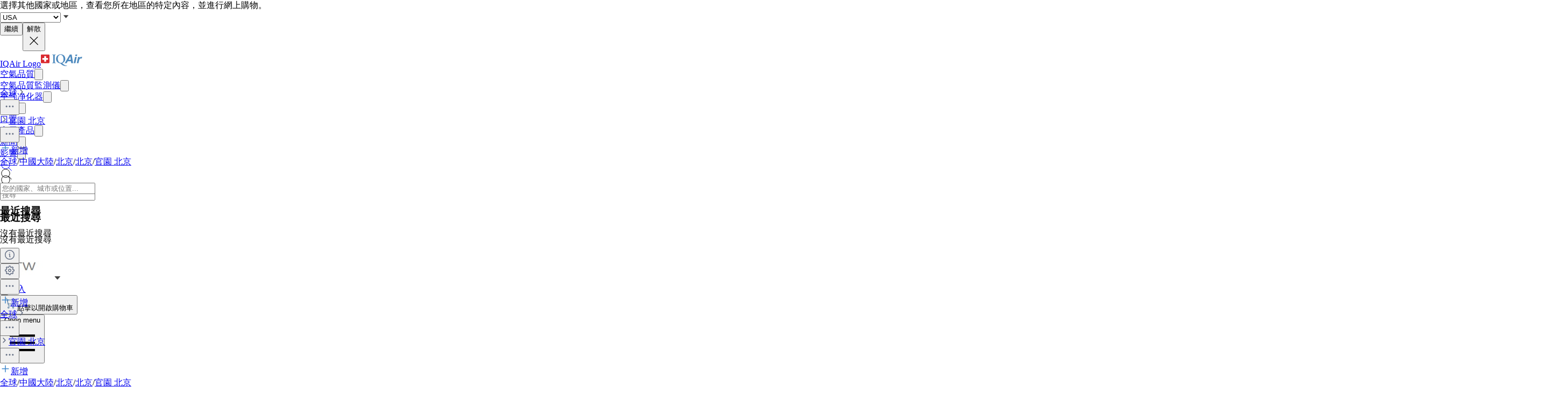

--- FILE ---
content_type: text/html; charset=utf-8
request_url: https://www.iqair.com/tw/china/beijing/beijing/guanyuan
body_size: 105579
content:
<!DOCTYPE html><html lang="zh-tw" dir="ltr" class="js lc-switcher-visible"><head><meta charSet="utf-8"/><meta name="viewport" content="width=device-width,initial-scale=1"/><script type="text/javascript" src="https://e486e75e09ee.edge.sdk.awswaf.com/e486e75e09ee/b1c3daab0149/challenge.js" defer=""></script><script>
            (function () {
              try {
                window.dataLayer = window.dataLayer || [];
                window.gtag = function () { dataLayer.push(arguments); };
                gtag('consent', 'default', {
                  ad_storage: 'denied',
                  analytics_storage: 'denied',
                  functionality_storage: 'denied',
                  personalization_storage: 'denied',
                  security_storage: 'granted',
                  ad_user_data: 'denied',
                  ad_personalization: 'denied'
                });

                window._sp_queue = [];
                window.ConsentFlags = window.ConsentFlags || {};
                window._sp_ = {
                  config: {
                    accountId: 2030,
                    baseEndpoint: 'https://cdn.privacy-mgmt.com',
                    globalcmp: {},
                    ...(typeof window !== 'undefined' && window.ENV?.MODE !== 'production'
                      ? { propertyHref: 'https://www.iqair.com' }
                      : {}),
                    joinHref: true,
                    events: {
                      onConsentReady(message_type, consentUUID, euconsent, info) {
                        if (message_type === 'globalcmp' && info?.applies) {
                          window.ConsentFlags.showPrivacyLink = true;
                          window.dispatchEvent(new Event('consentReady'));
                        }
                      },
                      onMessageChoiceSelect() {
                        window.dataLayer = window.dataLayer || [];
                        setTimeout(() => {
                          window.dataLayer.push({ event: 'consent_preferences_updated' });
                        }, 800);
                      },
                      onPrivacyManagerAction() {
                        window.dataLayer = window.dataLayer || [];
                        setTimeout(() => {
                          window.dataLayer.push({ event: 'consent_preferences_updated' });
                        }, 800);
                      },
                    }
                  }
                };
              } catch (e) {
                console.error('Sourcepoint initialization error:', e);
              }
            })();
          </script><link rel="preload" as="script" href="https://cdn.privacy-mgmt.com/unified/wrapperMessagingWithoutDetection.js" crossorigin="anonymous"/><script src="https://cdn.privacy-mgmt.com/unified/wrapperMessagingWithoutDetection.js" async="" crossorigin="anonymous"></script><link rel="stylesheet" href="https://fonts.googleapis.com/css2?family=Inter:wght@400;500;600&amp;display=swap" media="print"/><noscript><link rel="stylesheet" href="https://fonts.googleapis.com/css2?family=Inter:wght@400;500;600&amp;display=swap"/></noscript><link rel="stylesheet" href="/dl/assets/leaflet-gesture-handling-BvEb2b_N.css"/><link rel="stylesheet" href="/dl/assets/leaflet-Bt6O1jfy.css"/><link rel="stylesheet" href="/dl/assets/tailwind-BsxTibnt.css"/><link rel="stylesheet" href="/dl/assets/app-DTNcA6F-.css"/><link rel="stylesheet" href="/dl/assets/shopify-theme-KnMNHGoe.css"/><link rel="stylesheet" href="/dl/assets/css-variables-D6Vys_jz.css"/><link rel="stylesheet" href="/dl/assets/blog-nRcN0lnm.css"/><link rel="stylesheet" href="/dl/assets/product-bundle-Bu54ysvR.css"/><link rel="preconnect" href="https://www.googletagmanager.com" crossorigin="anonymous"/><link rel="preconnect" href="https://cdn.shopify.com"/><link rel="preconnect" href="https://shop.app"/><link rel="icon" type="image/svg+xml" href="/dl/assets/logos/apple-touch-icon.png"/><link rel="dns-prefetch" href="https://apps.bazaarvoice.com"/><link rel="preconnect" href="https://fonts.googleapis.com"/><link rel="preload" as="style" href="https://fonts.googleapis.com/css2?family=Inter:wght@400;500;600&amp;display=swap"/><link rel="stylesheet" href="/dl/assets/air-quality-places-CmtxshXC.css"/><link rel="preconnect" href="https://cdn.airvisual.net"/><script src="/dl/assets/vendor.min.js" defer=""></script><title>官園 北京 空氣品質指數（AQI）和北京 空氣污染 | IQAir</title><meta property="og:title" content="官園 北京 空氣品質指數（AQI）和北京 空氣污染 | IQAir"/><meta property="twitter:title" content="官園 北京 空氣品質指數（AQI  ）和北京 空氣污染 | IQAir"/><meta name="description" content="官園 北京 空氣品質指數（AQI）現在為中等。 獲得PM2.5和天氣的即時狀態，歷史資料及預報。 通過AirVisual查看北京官園 北京 的空氣污染。"/><meta property="og:description" content="官園 北京 空氣品質指數（AQI）現在為中等。 獲得PM2.5和天氣的即時狀態，歷史資料及預報。 通過AirVisual查看北京官園 北京 的空氣污染。"/><meta property="twitter:description" content="官園 北京 空氣品質指數（AQI）現在為中等。 獲得PM2.5和天氣的即時狀態，歷史資料及預報。 通過AirVisual查看北京官園 北京 的空氣污染。"/><meta property="twitter:site" content="@airvisual"/><meta property="twitter:creator" content="@airvisual"/><link rel="canonical" href="https://www.iqair.com/tw/china/beijing/beijing/guanyuan"/><meta property="og:url" content="https://www.iqair.com/tw/china/beijing/beijing/guanyuan"/><script type="application/ld+json">{"@context":"https://schema.org","@type":"Organization","name":"IQAir","logo":"https://www.iqair.com/dl/web/logos/ic-logo-iq-air-blue.svg","sameAs":["https://www.facebook.com/iqair","https://twitter.com/IQAir","https://www.linkedin.com/company/the-iqair-group","https://www.instagram.com/iqair/","https://www.youtube.com/IQAir","https://www.pinterest.com/IQAir/","https://play.google.com/store/apps/details?id=com.airvisual\u0026hl=en_US\u0026gl=US","https://apps.apple.com/us/app/iqair-airvisual-air-quality/id1048912974"],"contactPoint":[{"@type":"ContactPoint","telephone":"+1-866-488-1918","contactType":"customer service","areaServed":"US"},{"@type":"ContactPoint","telephone":"+86-400-108-5117","contactType":"customer service","areaServed":"CN"}],"url":"https://www.iqair.com/tw/china/beijing/beijing/guanyuan","potentialAction":{"@type":"SearchAction","target":"https://www.iqair.com/tw/search-results?q={search_term}","query":"required name='search_term'"}}</script><meta name="robots" content="noindex,follow"/></head><body data-button-hover="standard" data-hover-style="plain" data-rounded-button="round" data-rounded-input="round-slight" data-rounded-block="round" data-rounded-card="round" data-title-animation="true" data-page-rendering="true" data-lazy-image="true"><div id="cx_whatsapp_init"></div><style>
          .shopify-theme {
             --font-button-text-transform: uppercase;
          }
        </style><script nonce="415204602ccc4ebb8f558212ea646b7b">window.ENV = {"MODE":"production","SENTRY_DSN":"https://8e3aea2ba071c511ad8e9f1d0b91dd04@o446702.ingest.us.sentry.io/4508132736892928","SENTRY_ENVIRONMENT":"production","SENTRY_SAMPLE_RATE":"0.05","SENTRY_RELEASE":"dcbaf66de64f283225822064b6603d6a27b6d4c2","SENTRY_PRODUCT_SAMPLING_RATE":"0.1","GOOGLE_TAG_MANAGER_ID":"GTM-PPQMD6","FACEBOOK_LOGIN_APP_ID":"398656046993675","GOOGLE_LOGIN_CLIENT_ID":"351521898-5bj7u78k0elfc3pod2gkejvfnju8hncf.apps.googleusercontent.com","APPLE_LOGIN_CLIENT_ID":"4235W294QP.com.airvisual.airvisual","PUBLIC_STORE_DOMAIN":"iqair-global-eur.myshopify.com","IQAIR_DASHBOARD_DOMAIN":"dashboard.iqair.com","WAF_SDK":"https://e486e75e09ee.edge.sdk.awswaf.com/e486e75e09ee/b1c3daab0149/challenge.js","CUSTOM_EMBEDDABLE_MAP_CONSTANTS_HOST":"https://www.airvisual.com","AIRVISUAL_CDN_DOMAIN":"https://cdn.airvisual.net","AIRVISUAL_OSM_DOMAIN":"https://osm.airvisual.net","AIRVISUAL_WIND_URL":"https://website-api.airvisual.com/prod/current-wind-surface-level-gfs-1.0.json","AIRVISUAL_EARTH_URL":"https://www.iqair.com/app/earth"}</script><div id="section-cart-drawer" class="shopify-theme shopify-section shopify-section-group-overlay-group "><cart-drawer id="CartDrawer" class="cart-drawer drawer drawer--end pointer-events-none fixed bottom-0 left-0 z-55 h-full w-full" role="dialog" aria-modal="true" aria-label="購物車" data-section-id="cart-drawer" hidden="true"><overlay-element aria-controls="CartDrawer" class="overlay fixed-modal pointer-events-none invisible fixed bottom-0 left-0 h-screen w-full opacity-0" id="overlay-element-close" aria-expanded="false"></overlay-element><div class="drawer__inner absolute top-0 z-1000 flex h-full w-full flex-col overflow-hidden"><gesture-element class="drawer__header invisible relative flex justify-between opacity-0"><!--$--><ul class="drawer__tabs flex gap-10" is="tab-list" data-testid="cart-header-tabs"><li data-testid="cart-header-cart-tab"><button class="drawer__tab relative" type="button" aria-controls="MiniCart-cart-drawer" aria-expanded="true" data-testid="cart-header-cart-button"><span class="drawer__title heading text-2xl leading-none tracking-tight lg:text-3xl" data-testid="cart-header-cart-title">購物車</span><cart-count class="count absolute text-xs leading-none font-medium lg:text-sm " aria-label="general.cart.cart_count" data-testid="cart-header-cart-count"></cart-count></button></li></ul><!--/$--><button class="button button--secondary button--close drawer__close hidden items-center justify-center sm:flex" type="button" is="hover-button" aria-controls="CartDrawer" aria-expanded="false" aria-label="關閉"><span class="btn-fill" data-fill="true"></span><span class="btn-text"><svg class="icon icon-close icon-sm" viewBox="0 0 20 20" stroke="currentColor" fill="none" xmlns="http://www.w3.org/2000/svg"><path stroke-linecap="round" stroke-linejoin="round" d="M5 15L15 5M5 5L15 15"></path></svg></span></button></gesture-element><!--$--><!--/$--></div></cart-drawer></div><div class="flex min-h-screen flex-col"><header data-testid="page-header" class="app-header sticky top-0 z-30 w-full"><div data-testid="locale-banner" class="z-20 max-h-[var(--banner-height)] w-full gap-x-6 bg-[#007ace] text-[13px] text-white"><div class="mx-auto flex max-w-5xl flex-col justify-center gap-2 px-5.5 py-4 md:flex-row md:gap-10"><span data-testid="locale-banner-message" class="line-clamp-2">選擇其他國家或地區，查看您所在地區的特定內容，並進行網上購物。</span><form data-testid="locale-banner-form" class="flex flex-3/4 gap-2.5 md:w-auto md:ps-7"><div class="grid w-full grid-cols-1"><select aria-label="select locale" data-testid="locale-banner-select" id="location" name="location" class="col-start-1 row-start-1 w-full appearance-none rounded-md bg-white px-5 text-gray-900 outline-0"><option value="USA" selected="">USA</option><option value="other">其他國家或地區</option></select><svg xmlns="http://www.w3.org/2000/svg" viewBox="0 0 20 20" width="16" height="16" fill="currentColor" class="h-5 w-5 pointer-events-none col-start-1 row-start-1 mr-2 size-5 self-center justify-self-end sm:size-4 rotate-0"><g fill="none" fill-rule="evenodd"><path d="M0 0h24v24H0z"></path><path d="M11.24 15.114L6 9h12l-5.24 6.114a1 1 0 0 1-1.52 0z" fill="#414141"></path></g></svg></div><button data-testid="locale-banner-continue" type="submit" class="bg-secondary ml-2.5 flex min-w-[90px] cursor-pointer items-center justify-center rounded-sm px-4 py-2 text-sm whitespace-nowrap shadow-xs">繼續</button><button data-testid="locale-banner-dismiss" class="cursor-pointer" type="button"><span class="sr-only">解散</span><svg xmlns="http://www.w3.org/2000/svg" viewBox="0 0 20 20" aria-hidden="true" fill="currentColor" stroke="currentColor" class="h-5 w-5 size-5"><title>Close</title><line x1="4.44194" y1="4.30806" x2="15.7556" y2="15.6218" stroke-width="[object Object]"></line><line y1="-0.625" x2="16" y2="-0.625" transform="matrix(-0.707107 0.707107 0.707107 0.707107 16 4.75)" stroke-width="[object Object]"></line></svg></button></form></div></div><div class="flex w-full justify-center bg-white" style="height:var(--header-height-app)"><nav aria-label="Top Navigation" class="xxl:max-w-full mx-[18px] flex h-full w-full max-w-xl items-center justify-center gap-0 md:mx-8 lg:gap-6"><a class="flex h-[42px] min-w-[112px] items-center" href="/tw/" data-discover="true"><span class="sr-only">IQAir Logo</span><img alt="IQAir Logo icon" src="/dl/assets/logos/ic-logo-iq-air-blue.svg" class="h-full w-full flex-none" loading="lazy" width="77" height="29"/></a><div class="h-full w-full"><div class="flex h-full w-full max-w-xl flex-1 items-center justify-end gap-5 lg:justify-between lg:gap-0 xxl:absolute xxl:ml-0 xxl:left-1/2 xxl:-translate-x-1/2 xxl:h-[var(--header-height-app)]"><div aria-label="Main Navigation" class="w-full" role="navigation" data-testis="nav-menu"><div class="flex w-full flex-col lg:h-full lg:w-full lg:flex-row lg:items-center lg:justify-start lg:gap-2 xl:gap-2 hidden lg:flex lg:pr-[10px]" role="list"><div role="listitem" class="flex w-full items-center justify-between gap-8 py-[14px] pr-2 pl-4 lg:w-[max-content] lg:min-w-[max-content] lg:justify-center lg:gap-0 lg:px-0 lg:py-0"><a class="font-body-l-medium lg:font-body-m-medium lg:hover:text-blue-active lg:hover:bg-blue-active-bgr text-text-primary flex h-full w-full rounded-sm px-1 lg:min-w-[max-content] lg:justify-center lg:py-2 lg:text-black xl:px-[10px] xl:py-3" aria-label="空氣品質" href="/tw/world-air-quality" data-discover="true">空氣品質</a><button class="hit box flex h-full w-[56px] cursor-pointer items-center justify-end lg:hidden" type="button" aria-label="Toggle submenu for 空氣品質"><svg xmlns="http://www.w3.org/2000/svg" viewBox="0 0 20 20" data-testid="icon-caret" fill="transparent" stroke="currentColor" class="h-5 w-5 h-6 w-6 text-gray-500 transition -rotate-90"><title>Caret</title><path d="M14 8L10 12L6 8" stroke-width="1"></path></svg></button></div><div role="listitem" class="flex w-full items-center justify-between gap-8 py-[14px] pr-2 pl-4 lg:w-[max-content] lg:min-w-[max-content] lg:justify-center lg:gap-0 lg:px-0 lg:py-0"><a class="font-body-l-medium lg:font-body-m-medium lg:hover:text-blue-active lg:hover:bg-blue-active-bgr text-text-primary flex h-full w-full rounded-sm px-1 lg:min-w-[max-content] lg:justify-center lg:py-2 lg:text-black xl:px-[10px] xl:py-3" aria-label="空氣品質監測儀" href="/tw/products/air-quality-monitors" data-discover="true">空氣品質監測儀</a><button class="hit box flex h-full w-[56px] cursor-pointer items-center justify-end lg:hidden" type="button" aria-label="Toggle submenu for 空氣品質監測儀"><svg xmlns="http://www.w3.org/2000/svg" viewBox="0 0 20 20" data-testid="icon-caret" fill="transparent" stroke="currentColor" class="h-5 w-5 h-6 w-6 text-gray-500 transition -rotate-90"><title>Caret</title><path d="M14 8L10 12L6 8" stroke-width="1"></path></svg></button></div><div role="listitem" class="flex w-full items-center justify-between gap-8 py-[14px] pr-2 pl-4 lg:w-[max-content] lg:min-w-[max-content] lg:justify-center lg:gap-0 lg:px-0 lg:py-0"><a class="font-body-l-medium lg:font-body-m-medium lg:hover:text-blue-active lg:hover:bg-blue-active-bgr text-text-primary flex h-full w-full rounded-sm px-1 lg:min-w-[max-content] lg:justify-center lg:py-2 lg:text-black xl:px-[10px] xl:py-3" aria-label="空气净化器" href="/tw/products/air-purifiers" data-discover="true">空气净化器</a><button class="hit box flex h-full w-[56px] cursor-pointer items-center justify-end lg:hidden" type="button" aria-label="Toggle submenu for 空气净化器"><svg xmlns="http://www.w3.org/2000/svg" viewBox="0 0 20 20" data-testid="icon-caret" fill="transparent" stroke="currentColor" class="h-5 w-5 h-6 w-6 text-gray-500 transition -rotate-90"><title>Caret</title><path d="M14 8L10 12L6 8" stroke-width="1"></path></svg></button></div><div role="listitem" class="flex w-full items-center justify-between gap-8 py-[14px] pr-2 pl-4 lg:w-[max-content] lg:min-w-[max-content] lg:justify-center lg:gap-0 lg:px-0 lg:py-0"><a class="font-body-l-medium lg:font-body-m-medium lg:hover:text-blue-active lg:hover:bg-blue-active-bgr text-text-primary flex h-full w-full rounded-sm px-1 lg:min-w-[max-content] lg:justify-center lg:py-2 lg:text-black xl:px-[10px] xl:py-3" aria-label="濾芯" href="/tw/products/replacement-filters" data-discover="true">濾芯</a><button class="hit box flex h-full w-[56px] cursor-pointer items-center justify-end lg:hidden" type="button" aria-label="Toggle submenu for 濾芯"><svg xmlns="http://www.w3.org/2000/svg" viewBox="0 0 20 20" data-testid="icon-caret" fill="transparent" stroke="currentColor" class="h-5 w-5 h-6 w-6 text-gray-500 transition -rotate-90"><title>Caret</title><path d="M14 8L10 12L6 8" stroke-width="1"></path></svg></button></div><div role="listitem" class="flex w-full items-center justify-between gap-8 py-[14px] pr-2 pl-4 lg:w-[max-content] lg:min-w-[max-content] lg:justify-center lg:gap-0 lg:px-0 lg:py-0"><a class="font-body-l-medium lg:font-body-m-medium lg:hover:text-blue-active lg:hover:bg-blue-active-bgr text-text-primary flex h-full w-full rounded-sm px-1 lg:min-w-[max-content] lg:justify-center lg:py-2 lg:text-black xl:px-[10px] xl:py-3" aria-label="口罩" href="/tw/products/residential-solutions/kn95-ffp2-face-mask" data-discover="true">口罩</a></div><div role="listitem" class="flex w-full items-center justify-between gap-8 py-[14px] pr-2 pl-4 lg:w-[max-content] lg:min-w-[max-content] lg:justify-center lg:gap-0 lg:px-0 lg:py-0"><a class="font-body-l-medium lg:font-body-m-medium lg:hover:text-blue-active lg:hover:bg-blue-active-bgr text-text-primary flex h-full w-full rounded-sm px-1 lg:min-w-[max-content] lg:justify-center lg:py-2 lg:text-black xl:px-[10px] xl:py-3" aria-label="商用產品" href="/tw/commercial-air-purifiers" data-discover="true">商用產品</a><button class="hit box flex h-full w-[56px] cursor-pointer items-center justify-end lg:hidden" type="button" aria-label="Toggle submenu for 商用產品"><svg xmlns="http://www.w3.org/2000/svg" viewBox="0 0 20 20" data-testid="icon-caret" fill="transparent" stroke="currentColor" class="h-5 w-5 h-6 w-6 text-gray-500 transition -rotate-90"><title>Caret</title><path d="M14 8L10 12L6 8" stroke-width="1"></path></svg></button></div><div role="listitem" class="flex w-full items-center justify-between gap-8 py-[14px] pr-2 pl-4 lg:w-[max-content] lg:min-w-[max-content] lg:justify-center lg:gap-0 lg:px-0 lg:py-0"><a class="font-body-l-medium lg:font-body-m-medium lg:hover:text-blue-active lg:hover:bg-blue-active-bgr text-text-primary flex h-full w-full rounded-sm px-1 lg:min-w-[max-content] lg:justify-center lg:py-2 lg:text-black xl:px-[10px] xl:py-3" aria-label="新聞" href="/tw/newsroom" data-discover="true">新聞</a><button class="hit box flex h-full w-[56px] cursor-pointer items-center justify-end lg:hidden" type="button" aria-label="Toggle submenu for 新聞"><svg xmlns="http://www.w3.org/2000/svg" viewBox="0 0 20 20" data-testid="icon-caret" fill="transparent" stroke="currentColor" class="h-5 w-5 h-6 w-6 text-gray-500 transition -rotate-90"><title>Caret</title><path d="M14 8L10 12L6 8" stroke-width="1"></path></svg></button></div><div role="listitem" class="flex w-full items-center justify-between gap-8 py-[14px] pr-2 pl-4 lg:w-[max-content] lg:min-w-[max-content] lg:justify-center lg:gap-0 lg:px-0 lg:py-0"><a class="font-body-l-medium lg:font-body-m-medium lg:hover:text-blue-active lg:hover:bg-blue-active-bgr text-text-primary flex h-full w-full rounded-sm px-1 lg:min-w-[max-content] lg:justify-center lg:py-2 lg:text-black xl:px-[10px] xl:py-3" aria-label="影響" href="/tw/about-iqair/our-causes" data-discover="true">影響</a><button class="hit box flex h-full w-[56px] cursor-pointer items-center justify-end lg:hidden" type="button" aria-label="Toggle submenu for 影響"><svg xmlns="http://www.w3.org/2000/svg" viewBox="0 0 20 20" data-testid="icon-caret" fill="transparent" stroke="currentColor" class="h-5 w-5 h-6 w-6 text-gray-500 transition -rotate-90"><title>Caret</title><path d="M14 8L10 12L6 8" stroke-width="1"></path></svg></button></div></div></div><div class="mdlg:w-full mdlg:max-w-[250px] xxl:mr-8 mr-2 lg:mr-0 xl:ml-[38px] xl:w-full xl:max-w-[250px]"><div class="relative flex w-full items-center justify-end"><a class="mdlg:hidden lg:bg-gray-very-light flex h-12 w-7 translate-x-1 cursor-pointer items-center justify-center bg-none md:w-12 md:translate-x-2 lg:flex lg:w-12 lg:-translate-x-1 xl:hidden" data-testid="search-button" aria-label="Mobile search button icon" href="/tw/mobile-search?includeWebsiteSearch=true" data-discover="true"><svg xmlns="http://www.w3.org/2000/svg" viewBox="0 0 24 24" class="text-blue-active mdlg:hidden lg:text-text-primary h-6 w-6 lg:flex" width="24" height="24"><g fill="none" fill-rule="evenodd"><path d="M0 24h24V0H0z"></path><path stroke="currentColor" stroke-linecap="round" stroke-linejoin="round" d="M5.045 15.871a7.655 7.655 0 0 1 0-10.827 7.655 7.655 0 0 1 10.827 0 7.655 7.655 0 0 1 0 10.827 7.655 7.655 0 0 1-10.827 0zm16.257 5.431l-5.063-5.064"></path></g></svg></a><div class="mdlg:bg-gray-light-borders mdlg:relative mdlg:flex mdlg:rounded-lg hidden h-12 cursor-pointer overflow-hidden lg:hidden xl:flex" data-testid="search-input-wrapper"><svg xmlns="http://www.w3.org/2000/svg" viewBox="0 0 24 24" class="text-text-primary absolute top-1/2 left-3 h-5 w-5 -translate-y-1/2" width="24" height="24" data-testid="search-icon"><g fill="none" fill-rule="evenodd"><path d="M0 24L24 24 24 0 0 0z"></path><path stroke="currentColor" stroke-linecap="round" stroke-linejoin="round" d="M5.045 15.871c-2.99-2.989-2.99-7.837 0-10.827 2.989-2.99 7.837-2.99 10.827 0s2.99 7.838 0 10.827c-2.99 2.99-7.838 2.99-10.827 0zM21.302 21.302L16.239 16.238"></path></g></svg><form method="get" action="/" class="w-full" data-discover="true"><input class="text-input-text caret-input-text h-full w-full cursor-pointer border border-none px-[38px] outline-none placeholder:text-gray-400" placeholder="搜尋" name="q" type="search" autoComplete="off" data-testid="search-input" list=":R4q7cp5H1:"/></form></div><div class="border-gray-light-borders absolute top-full right-0 z-50 h-auto max-h-[400px] overflow-hidden rounded-lg border bg-white shadow-md mt-2 w-[470px] hidden" data-testid="search-results-dialog"><div class="flex w-full flex-col"><div class="flex-1"><section class="xxl:max-w-xl mx-auto w-full max-w-lg !px-0" data-testid="content-container"><div class="h-full"><div><h3 class="text-blue-dark lgsm:px-6 mt-[18px] mb-2 px-4 text-xs font-bold tracking-tight">最近搜尋</h3><p class="text-text-primary lgsm:px-6 px-4 py-3 text-sm">沒有最近搜尋</p></div></div></section></div></div></div></div></div></div><span hidden="" style="position:fixed;top:1px;left:1px;width:1px;height:0;padding:0;margin:-1px;overflow:hidden;clip:rect(0, 0, 0, 0);white-space:nowrap;border-width:0;display:none"></span></div><div class="z-20 flex h-full items-center"><div class="mr-3 flex h-full items-center md:mr-1 xl:mr-4"><div class="flex cursor-pointer py-3 xxl:mr-1 hidden h-full w-auto items-center lg:mr-1 lg:flex xl:mr-3" data-testid="country-selector-toggle" aria-label="請選擇您的地區或國家" title="請選擇您的地區或國家"><a class="flex h-auto w-max cursor-pointer items-center gap-1 text-gray-700 lg:items-center lg:justify-center lg:gap-1 h-6" data-testid="country-flag" lang="zh-tw" aria-label="選擇Taiwan" href="/tw/choose-country-region" data-discover="true"><img alt="Taiwan國旗" class="block w-10" src="https://cdn.airvisual.net/flags/taiwan.jpg" loading="lazy" width="96" height="51"/><svg xmlns="http://www.w3.org/2000/svg" viewBox="0 0 20 20" width="18" height="18" fill="currentColor" class="h-5 w-5 text-text-primary h-[18px] w-[18px] rotate-0"><g fill="none" fill-rule="evenodd"><path d="M0 0h24v24H0z"></path><path d="M11.24 15.114L6 9h12l-5.24 6.114a1 1 0 0 1-1.52 0z" fill="#414141"></path></g></svg></a></div><div class="mr-1 flex h-full w-auto items-center"><button class="flex h-10 w-7 cursor-pointer items-center justify-center md:w-10 lg:hidden" data-testid="login-button"><svg xmlns="http://www.w3.org/2000/svg" viewBox="0 0 160 160" class="h-6 w-6"><title>Account</title><g fill="none" fill-rule="evenodd"><path fill="#DCE5EE" d="M160 80c0 44.176-35.824 80-80 80S0 124.176 0 80 35.824 0 80 0s80 35.824 80 80"></path><path fill="#879CB2" d="M80 24.152c18.56 0 33.616 15.04 33.616 33.608v10.552c0 18.864-12.512 28.032-15.36 36.56-2.6 7.816 5.632 12.704 15.864 16.408 10.216 3.704 14.864 5.096 22.496 7.936 1.633.609 3.171 1.377 4.596 2.286C126.538 148.927 104.56 160 80 160c-24.56 0-46.538-11.073-61.214-28.497 1.427-.91 2.965-1.678 4.598-2.287 7.632-2.84 12.28-4.232 22.496-7.936 10.232-3.704 18.464-8.592 15.864-16.408-2.848-8.528-15.36-17.696-15.36-36.56V57.76c0-18.568 15.056-33.608 33.616-33.608z"></path></g></svg><span hidden="" style="position:fixed;top:1px;left:1px;width:1px;height:0;padding:0;margin:-1px;overflow:hidden;clip:rect(0, 0, 0, 0);white-space:nowrap;border-width:0;display:none"></span></button><a class="hidden h-10 min-w-10 cursor-pointer items-center justify-center lg:flex" data-testid="login-link" href="/tw/account/login" data-discover="true"><span class="text-text-primary hidden h-full cursor-pointer items-center px-2 text-[16px] font-medium text-nowrap lg:flex">登入</span></a></div><button class="flex h-10 w-7 cursor-pointer items-center md:w-10" aria-controls="CartDrawer"><!--$--><div class="group relative flex h-full w-full cursor-pointer items-center justify-center text-[12px]" aria-label="開啟購物車" data-testid="cart-badge"><img src="/dl/assets/svg/ic-shop.svg" alt="購物車" class="h-[25px]" loading="lazy" width="24" height="25"/><span class="sr-only">點擊以開啟購物車</span></div><!--/$--></button></div><div class="group flex h-full w-auto items-center lg:hidden" data-testid="menu-toggle"><button data-testid="menu-toggle-btn" type="button" class="text-indicator-active relative flex h-10 w-10 cursor-pointer items-center justify-center overflow-hidden rounded-full lg:hidden"><span class="bg-border absolute inset-0 scale-0 rounded-full opacity-0 transition-all duration-100 ease-out group-active:scale-100 group-active:opacity-100"></span><span class="sr-only">Open menu</span><svg xmlns="http://www.w3.org/2000/svg" viewBox="0 0 20 20" aria-hidden="true" fill="currentColor" stroke="currentColor" class="h-5 w-5 relative z-10 h-6 w-6"><title>Menu</title><line x1="3" y1="6.375" x2="17" y2="6.375" stroke-width="1.25"></line><line x1="3" y1="10.375" x2="17" y2="10.375" stroke-width="1.25"></line><line x1="3" y1="14.375" x2="17" y2="14.375" stroke-width="1.25"></line></svg></button></div></div></nav></div></header><main id="main-content" role="main" class="flex-1 has-[.mobile-search]:sticky has-[.mobile-search]:top-[var(--header-height-app)] has-[.mobile-search]:z-40" aria-labelledby="page-title"><div class="sticky top-(--content-position-top) z-5 h-px w-full bg-black opacity-6"></div><div class="lgsm:hidden flex h-[52px] w-full items-center bg-white px-2.5 py-2"><div class="lgsm:hidden flex h-[52px] w-full items-center justify-start overflow-hidden text-sm text-gray-500"><div class="grid w-full grid-cols-[1fr_minmax(0,_auto)] items-center gap-1"><div class="flex w-full items-center truncate text-xs"><a class="bg-transparent leading-5 font-medium text-gray-500" href="/tw/world-air-quality" data-discover="true">全球</a><img src="/dl/assets/svg/ic-cheveron-sm-right-outline-gray-500-16.svg" width="16" height="16" alt="Arrow icon"/><div class="relative flex flex-none" data-headlessui-state=""><button class="cursor-pointer border-none outline-none" type="button" aria-expanded="false" data-headlessui-state=""><img src="/dl/assets/svg/ic-dots-horizontal-outline-24.svg" alt="Open settings dialog" class="h-5 w-5"/></button></div><span hidden="" style="position:fixed;top:1px;left:1px;width:1px;height:0;padding:0;margin:-1px;overflow:hidden;clip:rect(0, 0, 0, 0);white-space:nowrap;border-width:0;display:none"></span><img src="/dl/assets/svg/ic-cheveron-sm-right-outline-gray-500-16.svg" width="16" height="16" alt="Arrow icon"/><a class="truncate leading-5 font-bold text-gray-500" href="/tw/china/beijing/beijing/guanyuan" data-discover="true">官園 北京</a></div><div class="flex flex-none items-center gap-2"><button class="hover:bg-mobile-search-bg flex h-9 w-9 min-w-9 cursor-pointer items-center justify-center rounded-lg border border-[#D0D5DD] bg-white shadow-[0_1px_2px_#0000000d] focus:shadow-[0_0_0_4px_#f3f5f7]"><img src="/dl/assets/svg/ic-dots-horizontal-outline-24.svg" alt="Open settings dialog" class="h-5 w-5"/></button><span hidden="" style="position:fixed;top:1px;left:1px;width:1px;height:0;padding:0;margin:-1px;overflow:hidden;clip:rect(0, 0, 0, 0);white-space:nowrap;border-width:0;display:none"></span><span hidden="" style="position:fixed;top:1px;left:1px;width:1px;height:0;padding:0;margin:-1px;overflow:hidden;clip:rect(0, 0, 0, 0);white-space:nowrap;border-width:0;display:none"></span><span hidden="" style="position:fixed;top:1px;left:1px;width:1px;height:0;padding:0;margin:-1px;overflow:hidden;clip:rect(0, 0, 0, 0);white-space:nowrap;border-width:0;display:none"></span><div tabindex="0" aria-describedby="tooltip" data-tooltip-trigger=""><a class="h-9 min-h-9 border-blue-lighter flex min-w-11 flex-row items-center justify-center gap-1 rounded-lg border bg-blue-50 py-3 pr-5 pl-4 font-medium whitespace-nowrap text-blue-600 shadow-2xl" data-testid="login-link" href="/tw/account/login" data-discover="true"><img src="/dl/assets/svg/plus-outline-blue-500.svg" width="20" height="20" alt="Add to favorites"/>新增</a></div><div class="className=&quot;z-20 flex flex-col gap-4 rounded-lg bg-black p-2 text-[10px] text-white shadow-xl" role="tooltip" aria-hidden="true" hidden="" style="position:absolute"><div>點擊「新增」按鈕 (+) 即可在「地點」清單中關注此位置，以便快速存取。此功能需要您登入。</div></div></div></div></div><div class="lgsm:flex hidden text-sm text-gray-500"><a class="truncate bg-transparent text-xs leading-5 hover:text-gray-500 font-normal" href="/tw/world-air-quality" data-discover="true">全球</a><span class="px-1">/</span><a class="truncate bg-transparent text-xs leading-5 hover:text-gray-500 font-normal" href="/tw/china" data-discover="true">中國大陸</a><span class="px-1">/</span><a class="truncate bg-transparent text-xs leading-5 hover:text-gray-500 font-normal" href="/tw/china/beijing" data-discover="true">北京</a><span class="px-1">/</span><a class="truncate bg-transparent text-xs leading-5 hover:text-gray-500 font-normal" href="/tw/china/beijing/beijing" data-discover="true">北京</a><span class="px-1">/</span><a class="truncate bg-transparent text-xs leading-5 hover:text-gray-500 font-bold" href="/tw/china/beijing/beijing/guanyuan" data-discover="true">官園 北京</a></div></div><div class="bg-linear-gradient relative"><div class="lgsm:flex absolute hidden h-[900px] w-full bg-[radial-gradient(40%_44%_at_66%_23%,rgba(253,214,75,0.455)_4.5%,rgba(255,210,136,0)_100%)]"></div><div class="lgsm:gap-12 lgsm:px-6 lgsm:pt-8 lgsm:pb-12 lgsm:max-w-5xl relative mx-auto flex w-full flex-col gap-4 p-4 min-[1536px]:max-w-7xl min-[1536px]:px-8 min-[1536px]:pt-8 min-[1536px]:pb-12"><div class="lgsm:gap-12 flex w-full flex-col gap-4"><div class="lgsm:flex lgsm:shrink lgsm:flex-row gap-2"><div class="lgsm:flex hidden w-full items-center gap-3"><div class="relative z-9 flex w-full items-center"><div class="relative cursor-pointer overflow-hidden rounded-lg flex h-11 w-full border border-gray-300 input-shadow bg-white px-10" data-testid="search-input-wrapper"><svg xmlns="http://www.w3.org/2000/svg" viewBox="0 0 24 24" class="text-text-primary absolute top-1/2 left-3 h-5 w-5 -translate-y-1/2" width="24" height="24" data-testid="search-icon"><g fill="none" fill-rule="evenodd"><path d="M0 24L24 24 24 0 0 0z"></path><path stroke="currentColor" stroke-linecap="round" stroke-linejoin="round" d="M5.045 15.871c-2.99-2.989-2.99-7.837 0-10.827 2.989-2.99 7.837-2.99 10.827 0s2.99 7.838 0 10.827c-2.99 2.99-7.838 2.99-10.827 0zM21.302 21.302L16.239 16.238"></path></g></svg><form method="get" action="/tw/china/beijing/beijing/guanyuan" class="w-full" data-discover="true"><input class="h-full w-full cursor-pointer text-sm text-gray-700 border border-none outline-none placeholder:text-gray-400" placeholder="您的國家、城市或位置..." name="q" type="search" autoComplete="off" data-testid="search-input" list="search-queries-datalist"/><input type="hidden" name="filter" value="aqi"/></form></div><div class="border-gray-light-borders absolute top-full right-0 z-50 h-auto max-h-[400px] overflow-hidden rounded-lg border bg-white shadow-md mt-2 w-[470px] hidden w-full" data-testid="search-results-dialog"><div class="flex w-full flex-col"><div class="flex-1"><section class="xxl:max-w-xl mx-auto w-full max-w-lg !px-0 xxl:max-w-none max-w-none" data-testid="content-container"><div class="h-full"><div><h3 class="text-blue-dark lgsm:px-6 mt-[18px] mb-2 px-4 text-xs font-bold tracking-tight">最近搜尋</h3><p class="text-text-primary lgsm:px-6 px-4 py-3 text-sm">沒有最近搜尋</p></div></div></section></div></div></div></div><button class="hover:bg-mobile-search-bg flex h-11 w-11 min-w-11 cursor-pointer items-center justify-center rounded-lg border border-gray-300 bg-white shadow-xs"><img src="/dl/assets/svg/ic-information-circle-outline-gray-500.svg" alt="Open resources dialog" class="h-5 w-5"/></button><span hidden="" style="position:fixed;top:1px;left:1px;width:1px;height:0;padding:0;margin:-1px;overflow:hidden;clip:rect(0, 0, 0, 0);white-space:nowrap;border-width:0;display:none"></span><div class="relative" data-headlessui-state=""><button class="hover:bg-mobile-search-bg flex h-11 w-11 min-w-11 cursor-pointer items-center justify-center rounded-lg border border-gray-300 bg-white shadow-xs" type="button" aria-expanded="false" data-headlessui-state=""><img src="/dl/assets/svg/ic-setting-gray-500.svg" alt="Open settings dialog" class="h-5 w-5"/></button></div><span hidden="" style="position:fixed;top:1px;left:1px;width:1px;height:0;padding:0;margin:-1px;overflow:hidden;clip:rect(0, 0, 0, 0);white-space:nowrap;border-width:0;display:none"></span><div class="relative" data-headlessui-state=""><button class="hover:bg-mobile-search-bg flex h-11 w-11 min-w-11 cursor-pointer items-center justify-center rounded-lg border border-gray-300 bg-white shadow-xs" type="button" aria-expanded="false" data-headlessui-state=""><img src="/dl/assets/svg/ic-dots-horizontal-outline-24.svg" alt="Open settings dialog" class="h-5 w-5"/></button></div><span hidden="" style="position:fixed;top:1px;left:1px;width:1px;height:0;padding:0;margin:-1px;overflow:hidden;clip:rect(0, 0, 0, 0);white-space:nowrap;border-width:0;display:none"></span><span hidden="" style="position:fixed;top:1px;left:1px;width:1px;height:0;padding:0;margin:-1px;overflow:hidden;clip:rect(0, 0, 0, 0);white-space:nowrap;border-width:0;display:none"></span></div><div class="lgsm:block hidden"><div tabindex="0" aria-describedby="tooltip" data-tooltip-trigger=""><a class="h-11 min-h-11 border-blue-lighter flex min-w-11 flex-row items-center justify-center gap-1 rounded-lg border bg-blue-50 py-3 pr-5 pl-4 font-medium whitespace-nowrap text-blue-600 shadow-2xl" data-testid="login-link" href="/tw/account/login" data-discover="true"><img src="/dl/assets/svg/plus-outline-blue-500.svg" width="20" height="20" alt="Add to favorites"/>新增</a></div><div class="className=&quot;z-20 flex flex-col gap-4 rounded-lg bg-black p-2 text-[10px] text-white shadow-xl" role="tooltip" aria-hidden="true" hidden="" style="position:absolute"><div>點擊「新增」按鈕 (+) 即可在「地點」清單中關注此位置，以便快速存取。此功能需要您登入。</div></div></div></div><div class="not-lgsm:flex-col not-lgsm:items-center flex items-start justify-between gap-5"><div class="not-lgsm:text-center flex flex-col gap-5"><div class="flex w-full flex-row justify-between gap-8"><div class="grid w-full grid-cols-1 content-start gap-5"><div class="lgsm:block hidden"><div class="lgsm:hidden flex h-[52px] w-full items-center justify-start overflow-hidden text-sm text-gray-500"><div class="grid w-full grid-cols-[1fr_minmax(0,_auto)] items-center gap-1"><div class="flex w-full items-center truncate text-xs"><a class="bg-transparent leading-5 font-medium text-gray-500" href="/tw/world-air-quality" data-discover="true"> 全球</a><img src="/dl/assets/svg/ic-cheveron-sm-right-outline-gray-500-16.svg" width="16" height="16" alt="Arrow icon"/><div class="relative flex flex-none" data-headlessui-state=""><button class="cursor-pointer border-none outline-none" type="button" aria-expanded="false" data-headlessui-state=""><img src="/dl/assets/svg/ic-dots-horizontal-outline-24.svg" alt="Open settings dialog" class="h-5 w-5"/></button></div><span hidden="" style="position:fixed;top:1px;left:1px;width:1px;height:0;padding:0;margin:-1px;overflow:hidden;clip:rect(0, 0, 0, 0);white-space:nowrap;border-width:0;display:none"></span><img src="/dl/assets/svg/ic-cheveron-sm-right-outline-gray-500-16.svg" width="16" height="16" alt="Arrow icon"/><a class="truncate leading-5 font-bold text-gray-500" href="/tw/china/beijing/beijing/guanyuan" data-discover="true">官園 北京</a></div><div class="flex flex-none items-center gap-2"><button class="hover:bg-mobile-search-bg flex h-9 w-9 min-w-9 cursor-pointer items-center justify-center rounded-lg border border-[#D0D5DD] bg-white shadow-[0_1px_2px_#0000000d] focus:shadow-[0_0_0_4px_#f3f5f7]"><img src="/dl/assets/svg/ic-dots-horizontal-outline-24.svg" alt="Open settings dialog" class="h-5 w-5"/></button><span hidden="" style="position:fixed;top:1px;left:1px;width:1px;height:0;padding:0;margin:-1px;overflow:hidden;clip:rect(0, 0, 0, 0);white-space:nowrap;border-width:0;display:none"></span><span hidden="" style="position:fixed;top:1px;left:1px;width:1px;height:0;padding:0;margin:-1px;overflow:hidden;clip:rect(0, 0, 0, 0);white-space:nowrap;border-width:0;display:none"></span><span hidden="" style="position:fixed;top:1px;left:1px;width:1px;height:0;padding:0;margin:-1px;overflow:hidden;clip:rect(0, 0, 0, 0);white-space:nowrap;border-width:0;display:none"></span><div tabindex="0" aria-describedby="tooltip" data-tooltip-trigger=""><a class="h-11 min-h-11 border-blue-lighter flex min-w-11 flex-row items-center justify-center gap-1 rounded-lg border bg-blue-50 py-3 pr-5 pl-4 font-medium whitespace-nowrap text-blue-600 shadow-2xl" data-testid="login-link" href="/tw/account/login" data-discover="true"><img src="/dl/assets/svg/plus-outline-blue-500.svg" width="20" height="20" alt="Add to favorites"/>新增</a></div><div class="className=&quot;z-20 flex flex-col gap-4 rounded-lg bg-black p-2 text-[10px] text-white shadow-xl" role="tooltip" aria-hidden="true" hidden="" style="position:absolute"><div>點擊「新增」按鈕 (+) 即可在「地點」清單中關注此位置，以便快速存取。此功能需要您登入。</div></div></div></div></div><div class="lgsm:flex hidden text-sm text-gray-500"><a class="truncate bg-transparent text-xs leading-5 hover:text-gray-500 font-normal" href="/tw/world-air-quality" data-discover="true">全球</a><span class="px-1">/</span><a class="truncate bg-transparent text-xs leading-5 hover:text-gray-500 font-normal" href="/tw/china" data-discover="true">中國大陸</a><span class="px-1">/</span><a class="truncate bg-transparent text-xs leading-5 hover:text-gray-500 font-normal" href="/tw/china/beijing" data-discover="true">北京</a><span class="px-1">/</span><a class="truncate bg-transparent text-xs leading-5 hover:text-gray-500 font-normal" href="/tw/china/beijing/beijing" data-discover="true">北京</a><span class="px-1">/</span><a class="truncate bg-transparent text-xs leading-5 hover:text-gray-500 font-bold" href="/tw/china/beijing/beijing/guanyuan" data-discover="true">官園 北京</a></div></div><div class="lgsm:content-start lgsm:items-start flex flex-col items-center gap-2"><div class="flex items-center gap-4"><h1 class="text-input-text lgsm:text-4xl lgsm:leading-[44px] text-[28px] leading-[36px] font-bold tracking-[.38px]">官園 北京, 北京附近的空氣品質</h1></div><h2 class="lgsm:text-left lgsm:text-[18px] lgsm:leading-[28px] text-center text-[14px] leading-[20px] font-normal tracking-[-.44px] text-gray-700">官園 北京, Xicheng District, 北京空氣品質指數（AQI⁺）和PM2.5空氣污染 • 397.6K 關注者 • 10:00, 2月 01日 當地時間</h2></div></div></div><div class="not-lgsm:hidden"></div></div><div class="lgsm:items-end lgsm:w-fit flex w-full flex-col items-center gap-5"><div class="flex w-full max-w-[360px] min-w-[328px] items-center justify-center gap-2"><img class="flex-none" src="https://cdn.airvisual.net/assets/marker-images/generic.png" alt="Beijing, China Air Quality Alert位於附近" width="28" height="28"/><p class="font-body-s-medium truncate text-gray-900">Beijing, China Air Quality Alert位於附近</p><a class="flex flex-none items-center gap-1 text-gray-500" href="/tw/newsroom/china-air-quality-alert" data-discover="true"><span class="font-body-s-medium">查看警報</span><svg xmlns="http://www.w3.org/2000/svg" width="24" height="24" viewBox="0 0 24 24" fill="none" stroke="currentColor" stroke-width="2" stroke-linecap="round" stroke-linejoin="round" class="lucide lucide-chevron-right size-5"><path d="m9 18 6-6-6-6"></path></svg></a></div><div class="w-full min-w-[328px] overflow-hidden rounded-xl md:min-w-[360px] aqi-box-shadow-yellow max-w-[360px]"><div class="not-lgsm:gap-2 flex h-full w-full flex-col gap-3 p-4 aqi-bg-yellow text-black/70"><div class="flex items-center justify-between"><div class="flex items-center gap-4"><div class="line-clamp-2 flex flex-none flex-col items-center justify-center rounded-md p-2 aqi-legend-bg-yellow"><p class="text-lg font-medium">75</p><span class="text-[10px] uppercase">美國 AQI⁺</span></div><p class="font-body-l-medium">中等</p></div><img src="/dl/assets/svg/aqi/ic_face_48_yellow.svg" alt="face expression based on aqi value" class="h-14 w-14" width="56" height="56"/></div><div class="h-[1px] w-full bg-black/10"></div><div class="font-body-m-medium flex items-center justify-between"><div class="flex items-center gap-1"><p class="font-body-m">主要污染物:</p><p>PM2.5</p></div><p>22<!-- --> µg/m³</p></div></div><div class="font-body-s-medium flex items-center justify-between bg-white px-4 py-1 text-gray-900"><div class="flex items-center gap-1"><img src="/dl/assets/svg/weather/ic-weather-01d.svg" alt="weather condition icon" width="36" height="36"/><p>1<!-- -->°</p></div><div class="flex flex-none items-center gap-1"><img src="/dl/assets/svg/ic-wind-s-sm-solid-weather-dk-gray-24.svg" width="20" height="20" alt="wind direction icon" style="rotate:356deg"/><p>8 km/h</p></div><div class="flex items-center gap-1"><img src="/dl/assets/svg/ic-humidity-2-solid-weather-blue-16.svg" alt="weather humid icon" width="20" height="20"/><p>33 %</p></div></div></div></div><div class="lgsm:hidden w-fit not-md:w-full"></div></div></div><div class="flex flex-col gap-4"><div class="flex flex-col gap-4 rounded-xl border border-gray-200 bg-white py-5"><div class="flex flex-col gap-1 px-5"><h2 class="lgsm:text-base lgsm:leading-6 text-sm leading-5 font-bold text-black">每小時預報</h2><p class="text-sm leading-5 text-gray-500">官園 北京, 北京空氣品質預報（AQI⁺）預報</p></div><div class="hide-scrollbar flex overflow-x-auto"><script type="application/ld+json">{"@context":"https://schema.org","@type":"Table","about":"官園 北京, 北京空氣品質預報（AQI⁺）預報","keywords":""}</script><table><tbody><tr><td><div class="flex"><div class="flex flex-col items-center gap-2 border-r border-dashed border-gray-200 px-2.5 text-sm text-gray-900"><p class="max-w-12 truncate">現在</p><div class="text-black-50 aqi-bg-yellow lgsm:h-[26px] lgsm:w-[50px] h-[22px] w-11 rounded-sm border border-solid border-transparent"><p class="flex h-full w-full flex-col items-center justify-center text-sm font-medium">75</p></div><div class="flex h-11 flex-col items-center"><img height="32" width="32" draggable="false" src="/dl/assets/svg/weather/ic-weather-01d.svg" alt="天氣圖標"/></div><p class="font-medium">1°</p><div class="flex flex-col items-center"><img src="/dl/assets/svg/ic-wind-s-sm-solid-weather-dk-gray-16.svg" alt="IQAir AirVisual 空氣質量地圖 風旋轉 356 度" style="rotate:356deg" width="16" height="16" draggable="false"/><p class="font-medium">8</p><p>km/h</p></div><div class="flex flex-col items-center"><img src="/dl/assets/svg/ic-humidity-2-solid-weather-blue-16.svg" alt="濕度圖示" width="16" height="16" draggable="false"/><p class="font-medium"> <!-- -->33%</p></div></div></div></td><td><div class="flex"><div class="flex flex-col items-center gap-2 border-r border-dashed border-gray-200 px-2.5 text-sm text-gray-900"><p class="max-w-12 truncate">11:00</p><div class="text-black-50 aqi-bg-yellow lgsm:h-[26px] lgsm:w-[50px] h-[22px] w-11 rounded-sm border border-solid border-transparent"><p class="flex h-full w-full flex-col items-center justify-center text-sm font-medium">77</p></div><div class="flex h-11 flex-col items-center"><img height="32" width="32" draggable="false" src="/dl/assets/svg/weather/ic-weather-01d.svg" alt="天氣圖標"/></div><p class="font-medium">2°</p><div class="flex flex-col items-center"><img src="/dl/assets/svg/ic-wind-s-sm-solid-weather-dk-gray-16.svg" alt="IQAir AirVisual 空氣質量地圖 風旋轉 331 度" style="rotate:331deg" width="16" height="16" draggable="false"/><p class="font-medium">10.8</p><p>km/h</p></div><div class="flex flex-col items-center"><img src="/dl/assets/svg/ic-humidity-2-solid-weather-blue-16.svg" alt="濕度圖示" width="16" height="16" draggable="false"/><p class="font-medium"> <!-- -->31%</p></div></div></div></td><td><div class="flex"><div class="flex flex-col items-center gap-2 border-r border-dashed border-gray-200 px-2.5 text-sm text-gray-900"><p class="max-w-12 truncate">12:00</p><div class="text-black-50 aqi-bg-yellow lgsm:h-[26px] lgsm:w-[50px] h-[22px] w-11 rounded-sm border border-solid border-transparent"><p class="flex h-full w-full flex-col items-center justify-center text-sm font-medium">80</p></div><div class="flex h-11 flex-col items-center"><img height="32" width="32" draggable="false" src="/dl/assets/svg/weather/ic-weather-01d.svg" alt="天氣圖標"/></div><p class="font-medium">2°</p><div class="flex flex-col items-center"><img src="/dl/assets/svg/ic-wind-s-sm-solid-weather-dk-gray-16.svg" alt="IQAir AirVisual 空氣質量地圖 風旋轉 323 度" style="rotate:323deg" width="16" height="16" draggable="false"/><p class="font-medium">14.4</p><p>km/h</p></div><div class="flex flex-col items-center"><img src="/dl/assets/svg/ic-humidity-2-solid-weather-blue-16.svg" alt="濕度圖示" width="16" height="16" draggable="false"/><p class="font-medium"> <!-- -->29%</p></div></div></div></td><td><div class="flex"><div class="flex flex-col items-center gap-2 border-r border-dashed border-gray-200 px-2.5 text-sm text-gray-900"><p class="max-w-12 truncate">13:00</p><div class="text-black-50 aqi-bg-yellow lgsm:h-[26px] lgsm:w-[50px] h-[22px] w-11 rounded-sm border border-solid border-transparent"><p class="flex h-full w-full flex-col items-center justify-center text-sm font-medium">82</p></div><div class="flex h-11 flex-col items-center"><img height="32" width="32" draggable="false" src="/dl/assets/svg/weather/ic-weather-01d.svg" alt="天氣圖標"/></div><p class="font-medium">4°</p><div class="flex flex-col items-center"><img src="/dl/assets/svg/ic-wind-s-sm-solid-weather-dk-gray-16.svg" alt="IQAir AirVisual 空氣質量地圖 風旋轉 317 度" style="rotate:317deg" width="16" height="16" draggable="false"/><p class="font-medium">18</p><p>km/h</p></div><div class="flex flex-col items-center"><img src="/dl/assets/svg/ic-humidity-2-solid-weather-blue-16.svg" alt="濕度圖示" width="16" height="16" draggable="false"/><p class="font-medium"> <!-- -->25%</p></div></div></div></td><td><div class="flex"><div class="flex flex-col items-center gap-2 border-r border-dashed border-gray-200 px-2.5 text-sm text-gray-900"><p class="max-w-12 truncate">14:00</p><div class="text-black-50 aqi-bg-yellow lgsm:h-[26px] lgsm:w-[50px] h-[22px] w-11 rounded-sm border border-solid border-transparent"><p class="flex h-full w-full flex-col items-center justify-center text-sm font-medium">74</p></div><div class="flex h-11 flex-col items-center"><img height="32" width="32" draggable="false" src="/dl/assets/svg/weather/ic-weather-01d.svg" alt="天氣圖標"/></div><p class="font-medium">5°</p><div class="flex flex-col items-center"><img src="/dl/assets/svg/ic-wind-s-sm-solid-weather-dk-gray-16.svg" alt="IQAir AirVisual 空氣質量地圖 風旋轉 314 度" style="rotate:314deg" width="16" height="16" draggable="false"/><p class="font-medium">18</p><p>km/h</p></div><div class="flex flex-col items-center"><img src="/dl/assets/svg/ic-humidity-2-solid-weather-blue-16.svg" alt="濕度圖示" width="16" height="16" draggable="false"/><p class="font-medium"> <!-- -->21%</p></div></div></div></td><td><div class="flex"><div class="flex flex-col items-center gap-2 border-r border-dashed border-gray-200 px-2.5 text-sm text-gray-900"><p class="max-w-12 truncate">15:00</p><div class="text-black-50 aqi-bg-yellow lgsm:h-[26px] lgsm:w-[50px] h-[22px] w-11 rounded-sm border border-solid border-transparent"><p class="flex h-full w-full flex-col items-center justify-center text-sm font-medium">74</p></div><div class="flex h-11 flex-col items-center"><img height="32" width="32" draggable="false" src="/dl/assets/svg/weather/ic-weather-01d.svg" alt="天氣圖標"/></div><p class="font-medium">6°</p><div class="flex flex-col items-center"><img src="/dl/assets/svg/ic-wind-s-sm-solid-weather-dk-gray-16.svg" alt="IQAir AirVisual 空氣質量地圖 風旋轉 307 度" style="rotate:307deg" width="16" height="16" draggable="false"/><p class="font-medium">18</p><p>km/h</p></div><div class="flex flex-col items-center"><img src="/dl/assets/svg/ic-humidity-2-solid-weather-blue-16.svg" alt="濕度圖示" width="16" height="16" draggable="false"/><p class="font-medium"> <!-- -->17%</p></div></div></div></td><td><div class="flex"><div class="flex flex-col items-center gap-2 border-r border-dashed border-gray-200 px-2.5 text-sm text-gray-900"><p class="max-w-12 truncate">16:00</p><div class="text-black-50 aqi-bg-yellow lgsm:h-[26px] lgsm:w-[50px] h-[22px] w-11 rounded-sm border border-solid border-transparent"><p class="flex h-full w-full flex-col items-center justify-center text-sm font-medium">74</p></div><div class="flex h-11 flex-col items-center"><img height="32" width="32" draggable="false" src="/dl/assets/svg/weather/ic-weather-01d.svg" alt="天氣圖標"/></div><p class="font-medium">6°</p><div class="flex flex-col items-center"><img src="/dl/assets/svg/ic-wind-s-sm-solid-weather-dk-gray-16.svg" alt="IQAir AirVisual 空氣質量地圖 風旋轉 304 度" style="rotate:304deg" width="16" height="16" draggable="false"/><p class="font-medium">18</p><p>km/h</p></div><div class="flex flex-col items-center"><img src="/dl/assets/svg/ic-humidity-2-solid-weather-blue-16.svg" alt="濕度圖示" width="16" height="16" draggable="false"/><p class="font-medium"> <!-- -->17%</p></div></div></div></td><td><div class="flex"><div class="flex flex-col items-center gap-2 border-r border-dashed border-gray-200 px-2.5 text-sm text-gray-900"><p class="max-w-12 truncate">17:00</p><div class="text-black-50 aqi-bg-yellow lgsm:h-[26px] lgsm:w-[50px] h-[22px] w-11 rounded-sm border border-solid border-transparent"><p class="flex h-full w-full flex-col items-center justify-center text-sm font-medium">68</p></div><div class="flex h-11 flex-col items-center"><img height="32" width="32" draggable="false" src="/dl/assets/svg/weather/ic-weather-03d.svg" alt="天氣圖標"/></div><p class="font-medium">6°</p><div class="flex flex-col items-center"><img src="/dl/assets/svg/ic-wind-s-sm-solid-weather-dk-gray-16.svg" alt="IQAir AirVisual 空氣質量地圖 風旋轉 311 度" style="rotate:311deg" width="16" height="16" draggable="false"/><p class="font-medium">18</p><p>km/h</p></div><div class="flex flex-col items-center"><img src="/dl/assets/svg/ic-humidity-2-solid-weather-blue-16.svg" alt="濕度圖示" width="16" height="16" draggable="false"/><p class="font-medium"> <!-- -->17%</p></div></div></div></td><td><div class="flex"><div class="flex flex-col items-center gap-2 border-r border-dashed border-gray-200 px-2.5 text-sm text-gray-900"><p class="max-w-12 truncate">18:00</p><div class="text-black-50 aqi-bg-yellow lgsm:h-[26px] lgsm:w-[50px] h-[22px] w-11 rounded-sm border border-solid border-transparent"><p class="flex h-full w-full flex-col items-center justify-center text-sm font-medium">67</p></div><div class="flex h-11 flex-col items-center"><img height="32" width="32" draggable="false" src="/dl/assets/svg/weather/ic-weather-03n.svg" alt="天氣圖標"/></div><p class="font-medium">5°</p><div class="flex flex-col items-center"><img src="/dl/assets/svg/ic-wind-s-sm-solid-weather-dk-gray-16.svg" alt="IQAir AirVisual 空氣質量地圖 風旋轉 319 度" style="rotate:319deg" width="16" height="16" draggable="false"/><p class="font-medium">10.8</p><p>km/h</p></div><div class="flex flex-col items-center"><img src="/dl/assets/svg/ic-humidity-2-solid-weather-blue-16.svg" alt="濕度圖示" width="16" height="16" draggable="false"/><p class="font-medium"> <!-- -->17%</p></div></div></div></td><td><div class="flex"><div class="flex flex-col items-center gap-2 border-r border-dashed border-gray-200 px-2.5 text-sm text-gray-900"><p class="max-w-12 truncate">19:00</p><div class="text-black-50 aqi-bg-yellow lgsm:h-[26px] lgsm:w-[50px] h-[22px] w-11 rounded-sm border border-solid border-transparent"><p class="flex h-full w-full flex-col items-center justify-center text-sm font-medium">66</p></div><div class="flex h-11 flex-col items-center"><img height="32" width="32" draggable="false" src="/dl/assets/svg/weather/ic-weather-04n.svg" alt="天氣圖標"/></div><p class="font-medium">4°</p><div class="flex flex-col items-center"><img src="/dl/assets/svg/ic-wind-s-sm-solid-weather-dk-gray-16.svg" alt="IQAir AirVisual 空氣質量地圖 風旋轉 7 度" style="rotate:7deg" width="16" height="16" draggable="false"/><p class="font-medium">7.2</p><p>km/h</p></div><div class="flex flex-col items-center"><img src="/dl/assets/svg/ic-humidity-2-solid-weather-blue-16.svg" alt="濕度圖示" width="16" height="16" draggable="false"/><p class="font-medium"> <!-- -->21%</p></div></div></div></td><td><div class="flex"><div class="flex flex-col items-center gap-2 border-r border-dashed border-gray-200 px-2.5 text-sm text-gray-900"><p class="max-w-12 truncate">20:00</p><div class="text-black-50 aqi-bg-yellow lgsm:h-[26px] lgsm:w-[50px] h-[22px] w-11 rounded-sm border border-solid border-transparent"><p class="flex h-full w-full flex-col items-center justify-center text-sm font-medium">71</p></div><div class="flex h-11 flex-col items-center"><img height="32" width="32" draggable="false" src="/dl/assets/svg/weather/ic-weather-04n.svg" alt="天氣圖標"/></div><p class="font-medium">3°</p><div class="flex flex-col items-center"><img src="/dl/assets/svg/ic-wind-s-sm-solid-weather-dk-gray-16.svg" alt="IQAir AirVisual 空氣質量地圖 風旋轉 6 度" style="rotate:6deg" width="16" height="16" draggable="false"/><p class="font-medium">14.4</p><p>km/h</p></div><div class="flex flex-col items-center"><img src="/dl/assets/svg/ic-humidity-2-solid-weather-blue-16.svg" alt="濕度圖示" width="16" height="16" draggable="false"/><p class="font-medium"> <!-- -->25%</p></div></div></div></td><td><div class="flex"><div class="flex flex-col items-center gap-2 border-r border-dashed border-gray-200 px-2.5 text-sm text-gray-900"><p class="max-w-12 truncate">21:00</p><div class="text-black-50 aqi-bg-yellow lgsm:h-[26px] lgsm:w-[50px] h-[22px] w-11 rounded-sm border border-solid border-transparent"><p class="flex h-full w-full flex-col items-center justify-center text-sm font-medium">70</p></div><div class="flex h-11 flex-col items-center"><img height="32" width="32" draggable="false" src="/dl/assets/svg/weather/ic-weather-01n.svg" alt="天氣圖標"/></div><p class="font-medium">2°</p><div class="flex flex-col items-center"><img src="/dl/assets/svg/ic-wind-s-sm-solid-weather-dk-gray-16.svg" alt="IQAir AirVisual 空氣質量地圖 風旋轉 360 度" style="rotate:360deg" width="16" height="16" draggable="false"/><p class="font-medium">18</p><p>km/h</p></div><div class="flex flex-col items-center"><img src="/dl/assets/svg/ic-humidity-2-solid-weather-blue-16.svg" alt="濕度圖示" width="16" height="16" draggable="false"/><p class="font-medium"> <!-- -->28%</p></div></div></div></td><td><div class="flex"><div class="flex flex-col items-center gap-2 border-r border-dashed border-gray-200 px-2.5 text-sm text-gray-900"><p class="max-w-12 truncate">22:00</p><div class="text-black-50 aqi-bg-yellow lgsm:h-[26px] lgsm:w-[50px] h-[22px] w-11 rounded-sm border border-solid border-transparent"><p class="flex h-full w-full flex-col items-center justify-center text-sm font-medium">70</p></div><div class="flex h-11 flex-col items-center"><img height="32" width="32" draggable="false" src="/dl/assets/svg/weather/ic-weather-01n.svg" alt="天氣圖標"/></div><p class="font-medium">1°</p><div class="flex flex-col items-center"><img src="/dl/assets/svg/ic-wind-s-sm-solid-weather-dk-gray-16.svg" alt="IQAir AirVisual 空氣質量地圖 風旋轉 8 度" style="rotate:8deg" width="16" height="16" draggable="false"/><p class="font-medium">14.4</p><p>km/h</p></div><div class="flex flex-col items-center"><img src="/dl/assets/svg/ic-humidity-2-solid-weather-blue-16.svg" alt="濕度圖示" width="16" height="16" draggable="false"/><p class="font-medium"> <!-- -->29%</p></div></div></div></td><td><div class="flex"><div class="border-none flex flex-col items-center gap-2 border-r border-dashed border-gray-200 px-2.5 text-sm text-gray-900"><p class="max-w-12 truncate">23:00</p><div class="text-black-50 aqi-bg-yellow lgsm:h-[26px] lgsm:w-[50px] h-[22px] w-11 rounded-sm border border-solid border-transparent"><p class="flex h-full w-full flex-col items-center justify-center text-sm font-medium">74</p></div><div class="flex h-11 flex-col items-center"><img height="32" width="32" draggable="false" src="/dl/assets/svg/weather/ic-weather-01n.svg" alt="天氣圖標"/></div><p class="font-medium">1°</p><div class="flex flex-col items-center"><img src="/dl/assets/svg/ic-wind-s-sm-solid-weather-dk-gray-16.svg" alt="IQAir AirVisual 空氣質量地圖 風旋轉 11 度" style="rotate:11deg" width="16" height="16" draggable="false"/><p class="font-medium">14.4</p><p>km/h</p></div><div class="flex flex-col items-center"><img src="/dl/assets/svg/ic-humidity-2-solid-weather-blue-16.svg" alt="濕度圖示" width="16" height="16" draggable="false"/><p class="font-medium"> <!-- -->29%</p></div></div><div class="flex flex-col items-center gap-1"><p class="text-sm font-bold text-nowrap text-gray-700">週一</p><div class="h-full w-px border-r border-dashed border-r-gray-400"></div></div></div></td><td><div class="flex"><div class="flex flex-col items-center gap-2 border-r border-dashed border-gray-200 px-2.5 text-sm text-gray-900"><p class="max-w-12 truncate">00:00</p><div class="text-black-50 aqi-bg-yellow lgsm:h-[26px] lgsm:w-[50px] h-[22px] w-11 rounded-sm border border-solid border-transparent"><p class="flex h-full w-full flex-col items-center justify-center text-sm font-medium">74</p></div><div class="flex h-11 flex-col items-center"><img height="32" width="32" draggable="false" src="/dl/assets/svg/weather/ic-weather-01n.svg" alt="天氣圖標"/></div><p class="font-medium">0°</p><div class="flex flex-col items-center"><img src="/dl/assets/svg/ic-wind-s-sm-solid-weather-dk-gray-16.svg" alt="IQAir AirVisual 空氣質量地圖 風旋轉 12 度" style="rotate:12deg" width="16" height="16" draggable="false"/><p class="font-medium">14.4</p><p>km/h</p></div><div class="flex flex-col items-center"><img src="/dl/assets/svg/ic-humidity-2-solid-weather-blue-16.svg" alt="濕度圖示" width="16" height="16" draggable="false"/><p class="font-medium"> <!-- -->28%</p></div></div></div></td><td><div class="flex"><div class="flex flex-col items-center gap-2 border-r border-dashed border-gray-200 px-2.5 text-sm text-gray-900"><p class="max-w-12 truncate">01:00</p><div class="text-black-50 aqi-bg-yellow lgsm:h-[26px] lgsm:w-[50px] h-[22px] w-11 rounded-sm border border-solid border-transparent"><p class="flex h-full w-full flex-col items-center justify-center text-sm font-medium">74</p></div><div class="flex h-11 flex-col items-center"><img height="32" width="32" draggable="false" src="/dl/assets/svg/weather/ic-weather-01n.svg" alt="天氣圖標"/></div><p class="font-medium">0°</p><div class="flex flex-col items-center"><img src="/dl/assets/svg/ic-wind-s-sm-solid-weather-dk-gray-16.svg" alt="IQAir AirVisual 空氣質量地圖 風旋轉 17 度" style="rotate:17deg" width="16" height="16" draggable="false"/><p class="font-medium">14.4</p><p>km/h</p></div><div class="flex flex-col items-center"><img src="/dl/assets/svg/ic-humidity-2-solid-weather-blue-16.svg" alt="濕度圖示" width="16" height="16" draggable="false"/><p class="font-medium"> <!-- -->28%</p></div></div></div></td><td><div class="flex"><div class="flex flex-col items-center gap-2 border-r border-dashed border-gray-200 px-2.5 text-sm text-gray-900"><p class="max-w-12 truncate">02:00</p><div class="text-black-50 aqi-bg-yellow lgsm:h-[26px] lgsm:w-[50px] h-[22px] w-11 rounded-sm border border-solid border-transparent"><p class="flex h-full w-full flex-col items-center justify-center text-sm font-medium">71</p></div><div class="flex h-11 flex-col items-center"><img height="32" width="32" draggable="false" src="/dl/assets/svg/weather/ic-weather-01n.svg" alt="天氣圖標"/></div><p class="font-medium">0°</p><div class="flex flex-col items-center"><img src="/dl/assets/svg/ic-wind-s-sm-solid-weather-dk-gray-16.svg" alt="IQAir AirVisual 空氣質量地圖 風旋轉 18 度" style="rotate:18deg" width="16" height="16" draggable="false"/><p class="font-medium">10.8</p><p>km/h</p></div><div class="flex flex-col items-center"><img src="/dl/assets/svg/ic-humidity-2-solid-weather-blue-16.svg" alt="濕度圖示" width="16" height="16" draggable="false"/><p class="font-medium"> <!-- -->28%</p></div></div></div></td><td><div class="flex"><div class="flex flex-col items-center gap-2 border-r border-dashed border-gray-200 px-2.5 text-sm text-gray-900"><p class="max-w-12 truncate">03:00</p><div class="text-black-50 aqi-bg-yellow lgsm:h-[26px] lgsm:w-[50px] h-[22px] w-11 rounded-sm border border-solid border-transparent"><p class="flex h-full w-full flex-col items-center justify-center text-sm font-medium">71</p></div><div class="flex h-11 flex-col items-center"><img height="32" width="32" draggable="false" src="/dl/assets/svg/weather/ic-weather-01n.svg" alt="天氣圖標"/></div><p class="font-medium">0°</p><div class="flex flex-col items-center"><img src="/dl/assets/svg/ic-wind-s-sm-solid-weather-dk-gray-16.svg" alt="IQAir AirVisual 空氣質量地圖 風旋轉 12 度" style="rotate:12deg" width="16" height="16" draggable="false"/><p class="font-medium">10.8</p><p>km/h</p></div><div class="flex flex-col items-center"><img src="/dl/assets/svg/ic-humidity-2-solid-weather-blue-16.svg" alt="濕度圖示" width="16" height="16" draggable="false"/><p class="font-medium"> <!-- -->28%</p></div></div></div></td><td><div class="flex"><div class="flex flex-col items-center gap-2 border-r border-dashed border-gray-200 px-2.5 text-sm text-gray-900"><p class="max-w-12 truncate">04:00</p><div class="text-black-50 aqi-bg-yellow lgsm:h-[26px] lgsm:w-[50px] h-[22px] w-11 rounded-sm border border-solid border-transparent"><p class="flex h-full w-full flex-col items-center justify-center text-sm font-medium">71</p></div><div class="flex h-11 flex-col items-center"><img height="32" width="32" draggable="false" src="/dl/assets/svg/weather/ic-weather-01n.svg" alt="天氣圖標"/></div><p class="font-medium">0°</p><div class="flex flex-col items-center"><img src="/dl/assets/svg/ic-wind-s-sm-solid-weather-dk-gray-16.svg" alt="IQAir AirVisual 空氣質量地圖 風旋轉 11 度" style="rotate:11deg" width="16" height="16" draggable="false"/><p class="font-medium">10.8</p><p>km/h</p></div><div class="flex flex-col items-center"><img src="/dl/assets/svg/ic-humidity-2-solid-weather-blue-16.svg" alt="濕度圖示" width="16" height="16" draggable="false"/><p class="font-medium"> <!-- -->28%</p></div></div></div></td><td><div class="flex"><div class="flex flex-col items-center gap-2 border-r border-dashed border-gray-200 px-2.5 text-sm text-gray-900"><p class="max-w-12 truncate">05:00</p><div class="text-black-50 aqi-bg-yellow lgsm:h-[26px] lgsm:w-[50px] h-[22px] w-11 rounded-sm border border-solid border-transparent"><p class="flex h-full w-full flex-col items-center justify-center text-sm font-medium">73</p></div><div class="flex h-11 flex-col items-center"><img height="32" width="32" draggable="false" src="/dl/assets/svg/weather/ic-weather-01n.svg" alt="天氣圖標"/></div><p class="font-medium">0°</p><div class="flex flex-col items-center"><img src="/dl/assets/svg/ic-wind-s-sm-solid-weather-dk-gray-16.svg" alt="IQAir AirVisual 空氣質量地圖 風旋轉 16 度" style="rotate:16deg" width="16" height="16" draggable="false"/><p class="font-medium">7.2</p><p>km/h</p></div><div class="flex flex-col items-center"><img src="/dl/assets/svg/ic-humidity-2-solid-weather-blue-16.svg" alt="濕度圖示" width="16" height="16" draggable="false"/><p class="font-medium"> <!-- -->29%</p></div></div></div></td><td><div class="flex"><div class="flex flex-col items-center gap-2 border-r border-dashed border-gray-200 px-2.5 text-sm text-gray-900"><p class="max-w-12 truncate">06:00</p><div class="text-black-50 aqi-bg-yellow lgsm:h-[26px] lgsm:w-[50px] h-[22px] w-11 rounded-sm border border-solid border-transparent"><p class="flex h-full w-full flex-col items-center justify-center text-sm font-medium">73</p></div><div class="flex h-11 flex-col items-center"><img height="32" width="32" draggable="false" src="/dl/assets/svg/weather/ic-weather-01n.svg" alt="天氣圖標"/></div><p class="font-medium">-1°</p><div class="flex flex-col items-center"><img src="/dl/assets/svg/ic-wind-s-sm-solid-weather-dk-gray-16.svg" alt="IQAir AirVisual 空氣質量地圖 風旋轉 27 度" style="rotate:27deg" width="16" height="16" draggable="false"/><p class="font-medium">7.2</p><p>km/h</p></div><div class="flex flex-col items-center"><img src="/dl/assets/svg/ic-humidity-2-solid-weather-blue-16.svg" alt="濕度圖示" width="16" height="16" draggable="false"/><p class="font-medium"> <!-- -->30%</p></div></div></div></td><td><div class="flex"><div class="flex flex-col items-center gap-2 border-r border-dashed border-gray-200 px-2.5 text-sm text-gray-900"><p class="max-w-12 truncate">07:00</p><div class="text-black-50 aqi-bg-yellow lgsm:h-[26px] lgsm:w-[50px] h-[22px] w-11 rounded-sm border border-solid border-transparent"><p class="flex h-full w-full flex-col items-center justify-center text-sm font-medium">73</p></div><div class="flex h-11 flex-col items-center"><img height="32" width="32" draggable="false" src="/dl/assets/svg/weather/ic-weather-01n.svg" alt="天氣圖標"/></div><p class="font-medium">-2°</p><div class="flex flex-col items-center"><img src="/dl/assets/svg/ic-wind-s-sm-solid-weather-dk-gray-16.svg" alt="IQAir AirVisual 空氣質量地圖 風旋轉 31 度" style="rotate:31deg" width="16" height="16" draggable="false"/><p class="font-medium">7.2</p><p>km/h</p></div><div class="flex flex-col items-center"><img src="/dl/assets/svg/ic-humidity-2-solid-weather-blue-16.svg" alt="濕度圖示" width="16" height="16" draggable="false"/><p class="font-medium"> <!-- -->32%</p></div></div></div></td><td><div class="flex"><div class="flex flex-col items-center gap-2 border-r border-dashed border-gray-200 px-2.5 text-sm text-gray-900"><p class="max-w-12 truncate">08:00</p><div class="text-black-50 aqi-bg-yellow lgsm:h-[26px] lgsm:w-[50px] h-[22px] w-11 rounded-sm border border-solid border-transparent"><p class="flex h-full w-full flex-col items-center justify-center text-sm font-medium">96</p></div><div class="flex h-11 flex-col items-center"><img height="32" width="32" draggable="false" src="/dl/assets/svg/weather/ic-weather-01d.svg" alt="天氣圖標"/></div><p class="font-medium">-2°</p><div class="flex flex-col items-center"><img src="/dl/assets/svg/ic-wind-s-sm-solid-weather-dk-gray-16.svg" alt="IQAir AirVisual 空氣質量地圖 風旋轉 28 度" style="rotate:28deg" width="16" height="16" draggable="false"/><p class="font-medium">7.2</p><p>km/h</p></div><div class="flex flex-col items-center"><img src="/dl/assets/svg/ic-humidity-2-solid-weather-blue-16.svg" alt="濕度圖示" width="16" height="16" draggable="false"/><p class="font-medium"> <!-- -->32%</p></div></div></div></td><td><div class="flex"><div class="flex flex-col items-center gap-2 border-r border-dashed border-gray-200 px-2.5 text-sm text-gray-900"><p class="max-w-12 truncate">09:00</p><div class="text-black-50 aqi-bg-yellow lgsm:h-[26px] lgsm:w-[50px] h-[22px] w-11 rounded-sm border border-solid border-transparent"><p class="flex h-full w-full flex-col items-center justify-center text-sm font-medium">96</p></div><div class="flex h-11 flex-col items-center"><img height="32" width="32" draggable="false" src="/dl/assets/svg/weather/ic-weather-01d.svg" alt="天氣圖標"/></div><p class="font-medium">-1°</p><div class="flex flex-col items-center"><img src="/dl/assets/svg/ic-wind-s-sm-solid-weather-dk-gray-16.svg" alt="IQAir AirVisual 空氣質量地圖 風旋轉 26 度" style="rotate:26deg" width="16" height="16" draggable="false"/><p class="font-medium">7.2</p><p>km/h</p></div><div class="flex flex-col items-center"><img src="/dl/assets/svg/ic-humidity-2-solid-weather-blue-16.svg" alt="濕度圖示" width="16" height="16" draggable="false"/><p class="font-medium"> <!-- -->31%</p></div></div></div></td><td><div class="flex"><div class="flex flex-col items-center gap-2 border-r border-dashed border-gray-200 px-2.5 text-sm text-gray-900"><p class="max-w-12 truncate">10:00</p><div class="text-black-50 aqi-bg-yellow lgsm:h-[26px] lgsm:w-[50px] h-[22px] w-11 rounded-sm border border-solid border-transparent"><p class="flex h-full w-full flex-col items-center justify-center text-sm font-medium">96</p></div><div class="flex h-11 flex-col items-center"><img height="32" width="32" draggable="false" src="/dl/assets/svg/weather/ic-weather-01d.svg" alt="天氣圖標"/></div><p class="font-medium">0°</p><div class="flex flex-col items-center"><img src="/dl/assets/svg/ic-wind-s-sm-solid-weather-dk-gray-16.svg" alt="IQAir AirVisual 空氣質量地圖 風旋轉 24 度" style="rotate:24deg" width="16" height="16" draggable="false"/><p class="font-medium">3.6</p><p>km/h</p></div><div class="flex flex-col items-center"><img src="/dl/assets/svg/ic-humidity-2-solid-weather-blue-16.svg" alt="濕度圖示" width="16" height="16" draggable="false"/><p class="font-medium"> <!-- -->30%</p></div></div></div></td><td><div class="flex"><div class="flex flex-col items-center gap-2 border-r border-dashed border-gray-200 px-2.5 text-sm text-gray-900"><p class="max-w-12 truncate">11:00</p><div class="text-black-50 aqi-bg-yellow lgsm:h-[26px] lgsm:w-[50px] h-[22px] w-11 rounded-sm border border-solid border-transparent"><p class="flex h-full w-full flex-col items-center justify-center text-sm font-medium">84</p></div><div class="flex h-11 flex-col items-center"><img height="32" width="32" draggable="false" src="/dl/assets/svg/weather/ic-weather-01d.svg" alt="天氣圖標"/></div><p class="font-medium">0°</p><div class="flex flex-col items-center"><img src="/dl/assets/svg/ic-wind-s-sm-solid-weather-dk-gray-16.svg" alt="IQAir AirVisual 空氣質量地圖 風旋轉 41 度" style="rotate:41deg" width="16" height="16" draggable="false"/><p class="font-medium">0</p><p>km/h</p></div><div class="flex flex-col items-center"><img src="/dl/assets/svg/ic-humidity-2-solid-weather-blue-16.svg" alt="濕度圖示" width="16" height="16" draggable="false"/><p class="font-medium"> <!-- -->28%</p></div></div></div></td><td><div class="flex"><div class="flex flex-col items-center gap-2 border-r border-dashed border-gray-200 px-2.5 text-sm text-gray-900"><p class="max-w-12 truncate">12:00</p><div class="text-black-50 aqi-bg-yellow lgsm:h-[26px] lgsm:w-[50px] h-[22px] w-11 rounded-sm border border-solid border-transparent"><p class="flex h-full w-full flex-col items-center justify-center text-sm font-medium">84</p></div><div class="flex h-11 flex-col items-center"><img height="32" width="32" draggable="false" src="/dl/assets/svg/weather/ic-weather-01d.svg" alt="天氣圖標"/></div><p class="font-medium">1°</p><div class="flex flex-col items-center"><img src="/dl/assets/svg/ic-wind-s-sm-solid-weather-dk-gray-16.svg" alt="IQAir AirVisual 空氣質量地圖 風旋轉 167 度" style="rotate:167deg" width="16" height="16" draggable="false"/><p class="font-medium">3.6</p><p>km/h</p></div><div class="flex flex-col items-center"><img src="/dl/assets/svg/ic-humidity-2-solid-weather-blue-16.svg" alt="濕度圖示" width="16" height="16" draggable="false"/><p class="font-medium"> <!-- -->26%</p></div></div></div></td><td><div class="flex"><div class="flex flex-col items-center gap-2 border-r border-dashed border-gray-200 px-2.5 text-sm text-gray-900"><p class="max-w-12 truncate">13:00</p><div class="text-black-50 aqi-bg-yellow lgsm:h-[26px] lgsm:w-[50px] h-[22px] w-11 rounded-sm border border-solid border-transparent"><p class="flex h-full w-full flex-col items-center justify-center text-sm font-medium">84</p></div><div class="flex h-11 flex-col items-center"><img height="32" width="32" draggable="false" src="/dl/assets/svg/weather/ic-weather-01d.svg" alt="天氣圖標"/></div><p class="font-medium">2°</p><div class="flex flex-col items-center"><img src="/dl/assets/svg/ic-wind-s-sm-solid-weather-dk-gray-16.svg" alt="IQAir AirVisual 空氣質量地圖 風旋轉 178 度" style="rotate:178deg" width="16" height="16" draggable="false"/><p class="font-medium">7.2</p><p>km/h</p></div><div class="flex flex-col items-center"><img src="/dl/assets/svg/ic-humidity-2-solid-weather-blue-16.svg" alt="濕度圖示" width="16" height="16" draggable="false"/><p class="font-medium"> <!-- -->25%</p></div></div></div></td><td><div class="flex"><div class="flex flex-col items-center gap-2 border-r border-dashed border-gray-200 px-2.5 text-sm text-gray-900"><p class="max-w-12 truncate">14:00</p><div class="text-black-50 aqi-bg-yellow lgsm:h-[26px] lgsm:w-[50px] h-[22px] w-11 rounded-sm border border-solid border-transparent"><p class="flex h-full w-full flex-col items-center justify-center text-sm font-medium">77</p></div><div class="flex h-11 flex-col items-center"><img height="32" width="32" draggable="false" src="/dl/assets/svg/weather/ic-weather-01d.svg" alt="天氣圖標"/></div><p class="font-medium">3°</p><div class="flex flex-col items-center"><img src="/dl/assets/svg/ic-wind-s-sm-solid-weather-dk-gray-16.svg" alt="IQAir AirVisual 空氣質量地圖 風旋轉 181 度" style="rotate:181deg" width="16" height="16" draggable="false"/><p class="font-medium">7.2</p><p>km/h</p></div><div class="flex flex-col items-center"><img src="/dl/assets/svg/ic-humidity-2-solid-weather-blue-16.svg" alt="濕度圖示" width="16" height="16" draggable="false"/><p class="font-medium"> <!-- -->24%</p></div></div></div></td><td><div class="flex"><div class="flex flex-col items-center gap-2 border-r border-dashed border-gray-200 px-2.5 text-sm text-gray-900"><p class="max-w-12 truncate">15:00</p><div class="text-black-50 aqi-bg-yellow lgsm:h-[26px] lgsm:w-[50px] h-[22px] w-11 rounded-sm border border-solid border-transparent"><p class="flex h-full w-full flex-col items-center justify-center text-sm font-medium">77</p></div><div class="flex h-11 flex-col items-center"><img height="32" width="32" draggable="false" src="/dl/assets/svg/weather/ic-weather-01d.svg" alt="天氣圖標"/></div><p class="font-medium">3°</p><div class="flex flex-col items-center"><img src="/dl/assets/svg/ic-wind-s-sm-solid-weather-dk-gray-16.svg" alt="IQAir AirVisual 空氣質量地圖 風旋轉 189 度" style="rotate:189deg" width="16" height="16" draggable="false"/><p class="font-medium">7.2</p><p>km/h</p></div><div class="flex flex-col items-center"><img src="/dl/assets/svg/ic-humidity-2-solid-weather-blue-16.svg" alt="濕度圖示" width="16" height="16" draggable="false"/><p class="font-medium"> <!-- -->23%</p></div></div></div></td><td><div class="flex"><div class="flex flex-col items-center gap-2 border-r border-dashed border-gray-200 px-2.5 text-sm text-gray-900"><p class="max-w-12 truncate">16:00</p><div class="text-black-50 aqi-bg-yellow lgsm:h-[26px] lgsm:w-[50px] h-[22px] w-11 rounded-sm border border-solid border-transparent"><p class="flex h-full w-full flex-col items-center justify-center text-sm font-medium">77</p></div><div class="flex h-11 flex-col items-center"><img height="32" width="32" draggable="false" src="/dl/assets/svg/weather/ic-weather-01d.svg" alt="天氣圖標"/></div><p class="font-medium">4°</p><div class="flex flex-col items-center"><img src="/dl/assets/svg/ic-wind-s-sm-solid-weather-dk-gray-16.svg" alt="IQAir AirVisual 空氣質量地圖 風旋轉 201 度" style="rotate:201deg" width="16" height="16" draggable="false"/><p class="font-medium">7.2</p><p>km/h</p></div><div class="flex flex-col items-center"><img src="/dl/assets/svg/ic-humidity-2-solid-weather-blue-16.svg" alt="濕度圖示" width="16" height="16" draggable="false"/><p class="font-medium"> <!-- -->23%</p></div></div></div></td><td><div class="flex"><div class="flex flex-col items-center gap-2 border-r border-dashed border-gray-200 px-2.5 text-sm text-gray-900"><p class="max-w-12 truncate">17:00</p><div class="text-black-50 aqi-bg-yellow lgsm:h-[26px] lgsm:w-[50px] h-[22px] w-11 rounded-sm border border-solid border-transparent"><p class="flex h-full w-full flex-col items-center justify-center text-sm font-medium">81</p></div><div class="flex h-11 flex-col items-center"><img height="32" width="32" draggable="false" src="/dl/assets/svg/weather/ic-weather-01d.svg" alt="天氣圖標"/></div><p class="font-medium">4°</p><div class="flex flex-col items-center"><img src="/dl/assets/svg/ic-wind-s-sm-solid-weather-dk-gray-16.svg" alt="IQAir AirVisual 空氣質量地圖 風旋轉 209 度" style="rotate:209deg" width="16" height="16" draggable="false"/><p class="font-medium">7.2</p><p>km/h</p></div><div class="flex flex-col items-center"><img src="/dl/assets/svg/ic-humidity-2-solid-weather-blue-16.svg" alt="濕度圖示" width="16" height="16" draggable="false"/><p class="font-medium"> <!-- -->23%</p></div></div></div></td><td><div class="flex"><div class="flex flex-col items-center gap-2 border-r border-dashed border-gray-200 px-2.5 text-sm text-gray-900"><p class="max-w-12 truncate">18:00</p><div class="text-black-50 aqi-bg-yellow lgsm:h-[26px] lgsm:w-[50px] h-[22px] w-11 rounded-sm border border-solid border-transparent"><p class="flex h-full w-full flex-col items-center justify-center text-sm font-medium">81</p></div><div class="flex h-11 flex-col items-center"><img height="32" width="32" draggable="false" src="/dl/assets/svg/weather/ic-weather-01n.svg" alt="天氣圖標"/></div><p class="font-medium">3°</p><div class="flex flex-col items-center"><img src="/dl/assets/svg/ic-wind-s-sm-solid-weather-dk-gray-16.svg" alt="IQAir AirVisual 空氣質量地圖 風旋轉 214 度" style="rotate:214deg" width="16" height="16" draggable="false"/><p class="font-medium">7.2</p><p>km/h</p></div><div class="flex flex-col items-center"><img src="/dl/assets/svg/ic-humidity-2-solid-weather-blue-16.svg" alt="濕度圖示" width="16" height="16" draggable="false"/><p class="font-medium"> <!-- -->25%</p></div></div></div></td><td><div class="flex"><div class="flex flex-col items-center gap-2 border-r border-dashed border-gray-200 px-2.5 text-sm text-gray-900"><p class="max-w-12 truncate">19:00</p><div class="text-black-50 aqi-bg-yellow lgsm:h-[26px] lgsm:w-[50px] h-[22px] w-11 rounded-sm border border-solid border-transparent"><p class="flex h-full w-full flex-col items-center justify-center text-sm font-medium">81</p></div><div class="flex h-11 flex-col items-center"><img height="32" width="32" draggable="false" src="/dl/assets/svg/weather/ic-weather-01n.svg" alt="天氣圖標"/></div><p class="font-medium">3°</p><div class="flex flex-col items-center"><img src="/dl/assets/svg/ic-wind-s-sm-solid-weather-dk-gray-16.svg" alt="IQAir AirVisual 空氣質量地圖 風旋轉 219 度" style="rotate:219deg" width="16" height="16" draggable="false"/><p class="font-medium">7.2</p><p>km/h</p></div><div class="flex flex-col items-center"><img src="/dl/assets/svg/ic-humidity-2-solid-weather-blue-16.svg" alt="濕度圖示" width="16" height="16" draggable="false"/><p class="font-medium"> <!-- -->27%</p></div></div></div></td><td><div class="flex"><div class="flex flex-col items-center gap-2 border-r border-dashed border-gray-200 px-2.5 text-sm text-gray-900"><p class="max-w-12 truncate">20:00</p><div class="text-black-50 aqi-bg-orange lgsm:h-[26px] lgsm:w-[50px] h-[22px] w-11 rounded-sm border border-solid border-transparent"><p class="flex h-full w-full flex-col items-center justify-center text-sm font-medium">110</p></div><div class="flex h-11 flex-col items-center"><img height="32" width="32" draggable="false" src="/dl/assets/svg/weather/ic-weather-01n.svg" alt="天氣圖標"/></div><p class="font-medium">2°</p><div class="flex flex-col items-center"><img src="/dl/assets/svg/ic-wind-s-sm-solid-weather-dk-gray-16.svg" alt="IQAir AirVisual 空氣質量地圖 風旋轉 226 度" style="rotate:226deg" width="16" height="16" draggable="false"/><p class="font-medium">7.2</p><p>km/h</p></div><div class="flex flex-col items-center"><img src="/dl/assets/svg/ic-humidity-2-solid-weather-blue-16.svg" alt="濕度圖示" width="16" height="16" draggable="false"/><p class="font-medium"> <!-- -->30%</p></div></div></div></td><td><div class="flex"><div class="flex flex-col items-center gap-2 border-r border-dashed border-gray-200 px-2.5 text-sm text-gray-900"><p class="max-w-12 truncate">21:00</p><div class="text-black-50 aqi-bg-orange lgsm:h-[26px] lgsm:w-[50px] h-[22px] w-11 rounded-sm border border-solid border-transparent"><p class="flex h-full w-full flex-col items-center justify-center text-sm font-medium">110</p></div><div class="flex h-11 flex-col items-center"><img height="32" width="32" draggable="false" src="/dl/assets/svg/weather/ic-weather-01n.svg" alt="天氣圖標"/></div><p class="font-medium">2°</p><div class="flex flex-col items-center"><img src="/dl/assets/svg/ic-wind-s-sm-solid-weather-dk-gray-16.svg" alt="IQAir AirVisual 空氣質量地圖 風旋轉 237 度" style="rotate:237deg" width="16" height="16" draggable="false"/><p class="font-medium">3.6</p><p>km/h</p></div><div class="flex flex-col items-center"><img src="/dl/assets/svg/ic-humidity-2-solid-weather-blue-16.svg" alt="濕度圖示" width="16" height="16" draggable="false"/><p class="font-medium"> <!-- -->33%</p></div></div></div></td><td><div class="flex"><div class="flex flex-col items-center gap-2 border-r border-dashed border-gray-200 px-2.5 text-sm text-gray-900"><p class="max-w-12 truncate">22:00</p><div class="text-black-50 aqi-bg-orange lgsm:h-[26px] lgsm:w-[50px] h-[22px] w-11 rounded-sm border border-solid border-transparent"><p class="flex h-full w-full flex-col items-center justify-center text-sm font-medium">110</p></div><div class="flex h-11 flex-col items-center"><img height="32" width="32" draggable="false" src="/dl/assets/svg/weather/ic-weather-01n.svg" alt="天氣圖標"/></div><p class="font-medium">1°</p><div class="flex flex-col items-center"><img src="/dl/assets/svg/ic-wind-s-sm-solid-weather-dk-gray-16.svg" alt="IQAir AirVisual 空氣質量地圖 風旋轉 254 度" style="rotate:254deg" width="16" height="16" draggable="false"/><p class="font-medium">3.6</p><p>km/h</p></div><div class="flex flex-col items-center"><img src="/dl/assets/svg/ic-humidity-2-solid-weather-blue-16.svg" alt="濕度圖示" width="16" height="16" draggable="false"/><p class="font-medium"> <!-- -->35%</p></div></div></div></td><td><div class="flex"><div class="border-none flex flex-col items-center gap-2 border-r border-dashed border-gray-200 px-2.5 text-sm text-gray-900"><p class="max-w-12 truncate">23:00</p><div class="text-black-50 aqi-bg-orange lgsm:h-[26px] lgsm:w-[50px] h-[22px] w-11 rounded-sm border border-solid border-transparent"><p class="flex h-full w-full flex-col items-center justify-center text-sm font-medium">126</p></div><div class="flex h-11 flex-col items-center"><img height="32" width="32" draggable="false" src="/dl/assets/svg/weather/ic-weather-01n.svg" alt="天氣圖標"/></div><p class="font-medium">0°</p><div class="flex flex-col items-center"><img src="/dl/assets/svg/ic-wind-s-sm-solid-weather-dk-gray-16.svg" alt="IQAir AirVisual 空氣質量地圖 風旋轉 326 度" style="rotate:326deg" width="16" height="16" draggable="false"/><p class="font-medium">0</p><p>km/h</p></div><div class="flex flex-col items-center"><img src="/dl/assets/svg/ic-humidity-2-solid-weather-blue-16.svg" alt="濕度圖示" width="16" height="16" draggable="false"/><p class="font-medium"> <!-- -->36%</p></div></div><div class="flex flex-col items-center gap-1"><p class="text-sm font-bold text-nowrap text-gray-700">週二</p><div class="h-full w-px border-r border-dashed border-r-gray-400"></div></div></div></td><td><div class="flex"><div class="flex flex-col items-center gap-2 border-r border-dashed border-gray-200 px-2.5 text-sm text-gray-900"><p class="max-w-12 truncate">00:00</p><div class="text-black-50 aqi-bg-orange lgsm:h-[26px] lgsm:w-[50px] h-[22px] w-11 rounded-sm border border-solid border-transparent"><p class="flex h-full w-full flex-col items-center justify-center text-sm font-medium">126</p></div><div class="flex h-11 flex-col items-center"><img height="32" width="32" draggable="false" src="/dl/assets/svg/weather/ic-weather-01n.svg" alt="天氣圖標"/></div><p class="font-medium">0°</p><div class="flex flex-col items-center"><img src="/dl/assets/svg/ic-wind-s-sm-solid-weather-dk-gray-16.svg" alt="IQAir AirVisual 空氣質量地圖 風旋轉 10 度" style="rotate:10deg" width="16" height="16" draggable="false"/><p class="font-medium">0</p><p>km/h</p></div><div class="flex flex-col items-center"><img src="/dl/assets/svg/ic-humidity-2-solid-weather-blue-16.svg" alt="濕度圖示" width="16" height="16" draggable="false"/><p class="font-medium"> <!-- -->36%</p></div></div></div></td><td><div class="flex"><div class="flex flex-col items-center gap-2 border-r border-dashed border-gray-200 px-2.5 text-sm text-gray-900"><p class="max-w-12 truncate">01:00</p><div class="text-black-50 aqi-bg-orange lgsm:h-[26px] lgsm:w-[50px] h-[22px] w-11 rounded-sm border border-solid border-transparent"><p class="flex h-full w-full flex-col items-center justify-center text-sm font-medium">126</p></div><div class="flex h-11 flex-col items-center"><img height="32" width="32" draggable="false" src="/dl/assets/svg/weather/ic-weather-01n.svg" alt="天氣圖標"/></div><p class="font-medium">0°</p><div class="flex flex-col items-center"><img src="/dl/assets/svg/ic-wind-s-sm-solid-weather-dk-gray-16.svg" alt="IQAir AirVisual 空氣質量地圖 風旋轉 23 度" style="rotate:23deg" width="16" height="16" draggable="false"/><p class="font-medium">0</p><p>km/h</p></div><div class="flex flex-col items-center"><img src="/dl/assets/svg/ic-humidity-2-solid-weather-blue-16.svg" alt="濕度圖示" width="16" height="16" draggable="false"/><p class="font-medium"> <!-- -->36%</p></div></div></div></td><td><div class="flex"><div class="flex flex-col items-center gap-2 border-r border-dashed border-gray-200 px-2.5 text-sm text-gray-900"><p class="max-w-12 truncate">02:00</p><div class="text-black-50 aqi-bg-orange lgsm:h-[26px] lgsm:w-[50px] h-[22px] w-11 rounded-sm border border-solid border-transparent"><p class="flex h-full w-full flex-col items-center justify-center text-sm font-medium">131</p></div><div class="flex h-11 flex-col items-center"><img height="32" width="32" draggable="false" src="/dl/assets/svg/weather/ic-weather-01n.svg" alt="天氣圖標"/></div><p class="font-medium">0°</p><div class="flex flex-col items-center"><img src="/dl/assets/svg/ic-wind-s-sm-solid-weather-dk-gray-16.svg" alt="IQAir AirVisual 空氣質量地圖 風旋轉 24 度" style="rotate:24deg" width="16" height="16" draggable="false"/><p class="font-medium">3.6</p><p>km/h</p></div><div class="flex flex-col items-center"><img src="/dl/assets/svg/ic-humidity-2-solid-weather-blue-16.svg" alt="濕度圖示" width="16" height="16" draggable="false"/><p class="font-medium"> <!-- -->36%</p></div></div></div></td><td><div class="flex"><div class="flex flex-col items-center gap-2 border-r border-dashed border-gray-200 px-2.5 text-sm text-gray-900"><p class="max-w-12 truncate">03:00</p><div class="text-black-50 aqi-bg-orange lgsm:h-[26px] lgsm:w-[50px] h-[22px] w-11 rounded-sm border border-solid border-transparent"><p class="flex h-full w-full flex-col items-center justify-center text-sm font-medium">131</p></div><div class="flex h-11 flex-col items-center"><img height="32" width="32" draggable="false" src="/dl/assets/svg/weather/ic-weather-01n.svg" alt="天氣圖標"/></div><p class="font-medium">0°</p><div class="flex flex-col items-center"><img src="/dl/assets/svg/ic-wind-s-sm-solid-weather-dk-gray-16.svg" alt="IQAir AirVisual 空氣質量地圖 風旋轉 31 度" style="rotate:31deg" width="16" height="16" draggable="false"/><p class="font-medium">0</p><p>km/h</p></div><div class="flex flex-col items-center"><img src="/dl/assets/svg/ic-humidity-2-solid-weather-blue-16.svg" alt="濕度圖示" width="16" height="16" draggable="false"/><p class="font-medium"> <!-- -->35%</p></div></div></div></td><td><div class="flex"><div class="flex flex-col items-center gap-2 border-r border-dashed border-gray-200 px-2.5 text-sm text-gray-900"><p class="max-w-12 truncate">04:00</p><div class="text-black-50 aqi-bg-orange lgsm:h-[26px] lgsm:w-[50px] h-[22px] w-11 rounded-sm border border-solid border-transparent"><p class="flex h-full w-full flex-col items-center justify-center text-sm font-medium">131</p></div><div class="flex h-11 flex-col items-center"><img height="32" width="32" draggable="false" src="/dl/assets/svg/weather/ic-weather-01n.svg" alt="天氣圖標"/></div><p class="font-medium">0°</p><div class="flex flex-col items-center"><img src="/dl/assets/svg/ic-wind-s-sm-solid-weather-dk-gray-16.svg" alt="IQAir AirVisual 空氣質量地圖 風旋轉 22 度" style="rotate:22deg" width="16" height="16" draggable="false"/><p class="font-medium">0</p><p>km/h</p></div><div class="flex flex-col items-center"><img src="/dl/assets/svg/ic-humidity-2-solid-weather-blue-16.svg" alt="濕度圖示" width="16" height="16" draggable="false"/><p class="font-medium"> <!-- -->35%</p></div></div></div></td><td><div class="flex"><div class="flex flex-col items-center gap-2 border-r border-dashed border-gray-200 px-2.5 text-sm text-gray-900"><p class="max-w-12 truncate">05:00</p><div class="text-black-50 aqi-bg-orange lgsm:h-[26px] lgsm:w-[50px] h-[22px] w-11 rounded-sm border border-solid border-transparent"><p class="flex h-full w-full flex-col items-center justify-center text-sm font-medium">138</p></div><div class="flex h-11 flex-col items-center"><img height="32" width="32" draggable="false" src="/dl/assets/svg/weather/ic-weather-01n.svg" alt="天氣圖標"/></div><p class="font-medium">0°</p><div class="flex flex-col items-center"><img src="/dl/assets/svg/ic-wind-s-sm-solid-weather-dk-gray-16.svg" alt="IQAir AirVisual 空氣質量地圖 風旋轉 24 度" style="rotate:24deg" width="16" height="16" draggable="false"/><p class="font-medium">3.6</p><p>km/h</p></div><div class="flex flex-col items-center"><img src="/dl/assets/svg/ic-humidity-2-solid-weather-blue-16.svg" alt="濕度圖示" width="16" height="16" draggable="false"/><p class="font-medium"> <!-- -->34%</p></div></div></div></td><td><div class="flex"><div class="flex flex-col items-center gap-2 border-r border-dashed border-gray-200 px-2.5 text-sm text-gray-900"><p class="max-w-12 truncate">06:00</p><div class="text-black-50 aqi-bg-orange lgsm:h-[26px] lgsm:w-[50px] h-[22px] w-11 rounded-sm border border-solid border-transparent"><p class="flex h-full w-full flex-col items-center justify-center text-sm font-medium">138</p></div><div class="flex h-11 flex-col items-center"><img height="32" width="32" draggable="false" src="/dl/assets/svg/weather/ic-weather-01n.svg" alt="天氣圖標"/></div><p class="font-medium">0°</p><div class="flex flex-col items-center"><img src="/dl/assets/svg/ic-wind-s-sm-solid-weather-dk-gray-16.svg" alt="IQAir AirVisual 空氣質量地圖 風旋轉 30 度" style="rotate:30deg" width="16" height="16" draggable="false"/><p class="font-medium">3.6</p><p>km/h</p></div><div class="flex flex-col items-center"><img src="/dl/assets/svg/ic-humidity-2-solid-weather-blue-16.svg" alt="濕度圖示" width="16" height="16" draggable="false"/><p class="font-medium"> <!-- -->33%</p></div></div></div></td><td><div class="flex"><div class="flex flex-col items-center gap-2 border-r border-dashed border-gray-200 px-2.5 text-sm text-gray-900"><p class="max-w-12 truncate">07:00</p><div class="text-black-50 aqi-bg-orange lgsm:h-[26px] lgsm:w-[50px] h-[22px] w-11 rounded-sm border border-solid border-transparent"><p class="flex h-full w-full flex-col items-center justify-center text-sm font-medium">138</p></div><div class="flex h-11 flex-col items-center"><img height="32" width="32" draggable="false" src="/dl/assets/svg/weather/ic-weather-01n.svg" alt="天氣圖標"/></div><p class="font-medium">-1°</p><div class="flex flex-col items-center"><img src="/dl/assets/svg/ic-wind-s-sm-solid-weather-dk-gray-16.svg" alt="IQAir AirVisual 空氣質量地圖 風旋轉 58 度" style="rotate:58deg" width="16" height="16" draggable="false"/><p class="font-medium">0</p><p>km/h</p></div><div class="flex flex-col items-center"><img src="/dl/assets/svg/ic-humidity-2-solid-weather-blue-16.svg" alt="濕度圖示" width="16" height="16" draggable="false"/><p class="font-medium"> <!-- -->34%</p></div></div></div></td><td><div class="flex"><div class="flex flex-col items-center gap-2 border-r border-dashed border-gray-200 px-2.5 text-sm text-gray-900"><p class="max-w-12 truncate">08:00</p><div class="text-white aqi-bg-red lgsm:h-[26px] lgsm:w-[50px] h-[22px] w-11 rounded-sm border border-solid border-transparent"><p class="flex h-full w-full flex-col items-center justify-center text-sm font-medium">157</p></div><div class="flex h-11 flex-col items-center"><img height="32" width="32" draggable="false" src="/dl/assets/svg/weather/ic-weather-01d.svg" alt="天氣圖標"/></div><p class="font-medium">0°</p><div class="flex flex-col items-center"><img src="/dl/assets/svg/ic-wind-s-sm-solid-weather-dk-gray-16.svg" alt="IQAir AirVisual 空氣質量地圖 風旋轉 83 度" style="rotate:83deg" width="16" height="16" draggable="false"/><p class="font-medium">0</p><p>km/h</p></div><div class="flex flex-col items-center"><img src="/dl/assets/svg/ic-humidity-2-solid-weather-blue-16.svg" alt="濕度圖示" width="16" height="16" draggable="false"/><p class="font-medium"> <!-- -->34%</p></div></div></div></td><td><div class="flex"><div class="flex flex-col items-center gap-2 border-r border-dashed border-gray-200 px-2.5 text-sm text-gray-900"><p class="max-w-12 truncate">09:00</p><div class="text-white aqi-bg-red lgsm:h-[26px] lgsm:w-[50px] h-[22px] w-11 rounded-sm border border-solid border-transparent"><p class="flex h-full w-full flex-col items-center justify-center text-sm font-medium">157</p></div><div class="flex h-11 flex-col items-center"><img height="32" width="32" draggable="false" src="/dl/assets/svg/weather/ic-weather-01d.svg" alt="天氣圖標"/></div><p class="font-medium">0°</p><div class="flex flex-col items-center"><img src="/dl/assets/svg/ic-wind-s-sm-solid-weather-dk-gray-16.svg" alt="IQAir AirVisual 空氣質量地圖 風旋轉 84 度" style="rotate:84deg" width="16" height="16" draggable="false"/><p class="font-medium">0</p><p>km/h</p></div><div class="flex flex-col items-center"><img src="/dl/assets/svg/ic-humidity-2-solid-weather-blue-16.svg" alt="濕度圖示" width="16" height="16" draggable="false"/><p class="font-medium"> <!-- -->32%</p></div></div></div></td><td><div class="flex"><div class="flex flex-col items-center gap-2 border-r border-dashed border-gray-200 px-2.5 text-sm text-gray-900"><p class="max-w-12 truncate">10:00</p><div class="text-white aqi-bg-red lgsm:h-[26px] lgsm:w-[50px] h-[22px] w-11 rounded-sm border border-solid border-transparent"><p class="flex h-full w-full flex-col items-center justify-center text-sm font-medium">157</p></div><div class="flex h-11 flex-col items-center"><img height="32" width="32" draggable="false" src="/dl/assets/svg/weather/ic-weather-01d.svg" alt="天氣圖標"/></div><p class="font-medium">0°</p><div class="flex flex-col items-center"><img src="/dl/assets/svg/ic-wind-s-sm-solid-weather-dk-gray-16.svg" alt="IQAir AirVisual 空氣質量地圖 風旋轉 34 度" style="rotate:34deg" width="16" height="16" draggable="false"/><p class="font-medium">0</p><p>km/h</p></div><div class="flex flex-col items-center"><img src="/dl/assets/svg/ic-humidity-2-solid-weather-blue-16.svg" alt="濕度圖示" width="16" height="16" draggable="false"/><p class="font-medium"> <!-- -->30%</p></div></div></div></td><td><div class="flex"><div class="flex flex-col items-center gap-2 border-r border-dashed border-gray-200 px-2.5 text-sm text-gray-900"><p class="max-w-12 truncate">11:00</p><div class="text-white aqi-bg-red lgsm:h-[26px] lgsm:w-[50px] h-[22px] w-11 rounded-sm border border-solid border-transparent"><p class="flex h-full w-full flex-col items-center justify-center text-sm font-medium">154</p></div><div class="flex h-11 flex-col items-center"><img height="32" width="32" draggable="false" src="/dl/assets/svg/weather/ic-weather-01d.svg" alt="天氣圖標"/></div><p class="font-medium">1°</p><div class="flex flex-col items-center"><img src="/dl/assets/svg/ic-wind-s-sm-solid-weather-dk-gray-16.svg" alt="IQAir AirVisual 空氣質量地圖 風旋轉 94 度" style="rotate:94deg" width="16" height="16" draggable="false"/><p class="font-medium">0</p><p>km/h</p></div><div class="flex flex-col items-center"><img src="/dl/assets/svg/ic-humidity-2-solid-weather-blue-16.svg" alt="濕度圖示" width="16" height="16" draggable="false"/><p class="font-medium"> <!-- -->28%</p></div></div></div></td><td><div class="flex"><div class="flex flex-col items-center gap-2 border-r border-dashed border-gray-200 px-2.5 text-sm text-gray-900"><p class="max-w-12 truncate">12:00</p><div class="text-white aqi-bg-red lgsm:h-[26px] lgsm:w-[50px] h-[22px] w-11 rounded-sm border border-solid border-transparent"><p class="flex h-full w-full flex-col items-center justify-center text-sm font-medium">154</p></div><div class="flex h-11 flex-col items-center"><img height="32" width="32" draggable="false" src="/dl/assets/svg/weather/ic-weather-02d.svg" alt="天氣圖標"/></div><p class="font-medium">3°</p><div class="flex flex-col items-center"><img src="/dl/assets/svg/ic-wind-s-sm-solid-weather-dk-gray-16.svg" alt="IQAir AirVisual 空氣質量地圖 風旋轉 169 度" style="rotate:169deg" width="16" height="16" draggable="false"/><p class="font-medium">0</p><p>km/h</p></div><div class="flex flex-col items-center"><img src="/dl/assets/svg/ic-humidity-2-solid-weather-blue-16.svg" alt="濕度圖示" width="16" height="16" draggable="false"/><p class="font-medium"> <!-- -->26%</p></div></div></div></td><td><div class="flex"><div class="flex flex-col items-center gap-2 border-r border-dashed border-gray-200 px-2.5 text-sm text-gray-900"><p class="max-w-12 truncate">13:00</p><div class="text-white aqi-bg-red lgsm:h-[26px] lgsm:w-[50px] h-[22px] w-11 rounded-sm border border-solid border-transparent"><p class="flex h-full w-full flex-col items-center justify-center text-sm font-medium">154</p></div><div class="flex h-11 flex-col items-center"><img height="32" width="32" draggable="false" src="/dl/assets/svg/weather/ic-weather-02d.svg" alt="天氣圖標"/></div><p class="font-medium">4°</p><div class="flex flex-col items-center"><img src="/dl/assets/svg/ic-wind-s-sm-solid-weather-dk-gray-16.svg" alt="IQAir AirVisual 空氣質量地圖 風旋轉 160 度" style="rotate:160deg" width="16" height="16" draggable="false"/><p class="font-medium">0</p><p>km/h</p></div><div class="flex flex-col items-center"><img src="/dl/assets/svg/ic-humidity-2-solid-weather-blue-16.svg" alt="濕度圖示" width="16" height="16" draggable="false"/><p class="font-medium"> <!-- -->25%</p></div></div></div></td><td><div class="flex"><div class="flex flex-col items-center gap-2 border-r border-dashed border-gray-200 px-2.5 text-sm text-gray-900"><p class="max-w-12 truncate">14:00</p><div class="text-white aqi-bg-red lgsm:h-[26px] lgsm:w-[50px] h-[22px] w-11 rounded-sm border border-solid border-transparent"><p class="flex h-full w-full flex-col items-center justify-center text-sm font-medium">152</p></div><div class="flex h-11 flex-col items-center"><img height="32" width="32" draggable="false" src="/dl/assets/svg/weather/ic-weather-03d.svg" alt="天氣圖標"/></div><p class="font-medium">5°</p><div class="flex flex-col items-center"><img src="/dl/assets/svg/ic-wind-s-sm-solid-weather-dk-gray-16.svg" alt="IQAir AirVisual 空氣質量地圖 風旋轉 188 度" style="rotate:188deg" width="16" height="16" draggable="false"/><p class="font-medium">0</p><p>km/h</p></div><div class="flex flex-col items-center"><img src="/dl/assets/svg/ic-humidity-2-solid-weather-blue-16.svg" alt="濕度圖示" width="16" height="16" draggable="false"/><p class="font-medium"> <!-- -->24%</p></div></div></div></td><td><div class="flex"><div class="flex flex-col items-center gap-2 border-r border-dashed border-gray-200 px-2.5 text-sm text-gray-900"><p class="max-w-12 truncate">15:00</p><div class="text-white aqi-bg-red lgsm:h-[26px] lgsm:w-[50px] h-[22px] w-11 rounded-sm border border-solid border-transparent"><p class="flex h-full w-full flex-col items-center justify-center text-sm font-medium">152</p></div><div class="flex h-11 flex-col items-center"><img height="32" width="32" draggable="false" src="/dl/assets/svg/weather/ic-weather-04d.svg" alt="天氣圖標"/></div><p class="font-medium">5°</p><div class="flex flex-col items-center"><img src="/dl/assets/svg/ic-wind-s-sm-solid-weather-dk-gray-16.svg" alt="IQAir AirVisual 空氣質量地圖 風旋轉 201 度" style="rotate:201deg" width="16" height="16" draggable="false"/><p class="font-medium">3.6</p><p>km/h</p></div><div class="flex flex-col items-center"><img src="/dl/assets/svg/ic-humidity-2-solid-weather-blue-16.svg" alt="濕度圖示" width="16" height="16" draggable="false"/><p class="font-medium"> <!-- -->24%</p></div></div></div></td><td><div class="flex"><div class="flex flex-col items-center gap-2 border-r border-dashed border-gray-200 px-2.5 text-sm text-gray-900"><p class="max-w-12 truncate">16:00</p><div class="text-white aqi-bg-red lgsm:h-[26px] lgsm:w-[50px] h-[22px] w-11 rounded-sm border border-solid border-transparent"><p class="flex h-full w-full flex-col items-center justify-center text-sm font-medium">152</p></div><div class="flex h-11 flex-col items-center"><img height="32" width="32" draggable="false" src="/dl/assets/svg/weather/ic-weather-04d.svg" alt="天氣圖標"/></div><p class="font-medium">6°</p><div class="flex flex-col items-center"><img src="/dl/assets/svg/ic-wind-s-sm-solid-weather-dk-gray-16.svg" alt="IQAir AirVisual 空氣質量地圖 風旋轉 214 度" style="rotate:214deg" width="16" height="16" draggable="false"/><p class="font-medium">3.6</p><p>km/h</p></div><div class="flex flex-col items-center"><img src="/dl/assets/svg/ic-humidity-2-solid-weather-blue-16.svg" alt="濕度圖示" width="16" height="16" draggable="false"/><p class="font-medium"> <!-- -->25%</p></div></div></div></td><td><div class="flex"><div class="flex flex-col items-center gap-2 border-r border-dashed border-gray-200 px-2.5 text-sm text-gray-900"><p class="max-w-12 truncate">17:00</p><div class="text-white aqi-bg-red lgsm:h-[26px] lgsm:w-[50px] h-[22px] w-11 rounded-sm border border-solid border-transparent"><p class="flex h-full w-full flex-col items-center justify-center text-sm font-medium">160</p></div><div class="flex h-11 flex-col items-center"><img height="32" width="32" draggable="false" src="/dl/assets/svg/weather/ic-weather-04d.svg" alt="天氣圖標"/></div><p class="font-medium">5°</p><div class="flex flex-col items-center"><img src="/dl/assets/svg/ic-wind-s-sm-solid-weather-dk-gray-16.svg" alt="IQAir AirVisual 空氣質量地圖 風旋轉 263 度" style="rotate:263deg" width="16" height="16" draggable="false"/><p class="font-medium">0</p><p>km/h</p></div><div class="flex flex-col items-center"><img src="/dl/assets/svg/ic-humidity-2-solid-weather-blue-16.svg" alt="濕度圖示" width="16" height="16" draggable="false"/><p class="font-medium"> <!-- -->26%</p></div></div></div></td><td><div class="flex"><div class="flex flex-col items-center gap-2 border-r border-dashed border-gray-200 px-2.5 text-sm text-gray-900"><p class="max-w-12 truncate">18:00</p><div class="text-white aqi-bg-red lgsm:h-[26px] lgsm:w-[50px] h-[22px] w-11 rounded-sm border border-solid border-transparent"><p class="flex h-full w-full flex-col items-center justify-center text-sm font-medium">160</p></div><div class="flex h-11 flex-col items-center"><img height="32" width="32" draggable="false" src="/dl/assets/svg/weather/ic-weather-04n.svg" alt="天氣圖標"/></div><p class="font-medium">4°</p><div class="flex flex-col items-center"><img src="/dl/assets/svg/ic-wind-s-sm-solid-weather-dk-gray-16.svg" alt="IQAir AirVisual 空氣質量地圖 風旋轉 349 度" style="rotate:349deg" width="16" height="16" draggable="false"/><p class="font-medium">0</p><p>km/h</p></div><div class="flex flex-col items-center"><img src="/dl/assets/svg/ic-humidity-2-solid-weather-blue-16.svg" alt="濕度圖示" width="16" height="16" draggable="false"/><p class="font-medium"> <!-- -->27%</p></div></div></div></td><td><div class="flex"><div class="flex flex-col items-center gap-2 border-r border-dashed border-gray-200 px-2.5 text-sm text-gray-900"><p class="max-w-12 truncate">19:00</p><div class="text-white aqi-bg-red lgsm:h-[26px] lgsm:w-[50px] h-[22px] w-11 rounded-sm border border-solid border-transparent"><p class="flex h-full w-full flex-col items-center justify-center text-sm font-medium">160</p></div><div class="flex h-11 flex-col items-center"><img height="32" width="32" draggable="false" src="/dl/assets/svg/weather/ic-weather-04n.svg" alt="天氣圖標"/></div><p class="font-medium">4°</p><div class="flex flex-col items-center"><img src="/dl/assets/svg/ic-wind-s-sm-solid-weather-dk-gray-16.svg" alt="IQAir AirVisual 空氣質量地圖 風旋轉 352 度" style="rotate:352deg" width="16" height="16" draggable="false"/><p class="font-medium">0</p><p>km/h</p></div><div class="flex flex-col items-center"><img src="/dl/assets/svg/ic-humidity-2-solid-weather-blue-16.svg" alt="濕度圖示" width="16" height="16" draggable="false"/><p class="font-medium"> <!-- -->28%</p></div></div></div></td><td><div class="flex"><div class="flex flex-col items-center gap-2 border-r border-dashed border-gray-200 px-2.5 text-sm text-gray-900"><p class="max-w-12 truncate">20:00</p><div class="text-white aqi-bg-red lgsm:h-[26px] lgsm:w-[50px] h-[22px] w-11 rounded-sm border border-solid border-transparent"><p class="flex h-full w-full flex-col items-center justify-center text-sm font-medium">183</p></div><div class="flex h-11 flex-col items-center"><img height="32" width="32" draggable="false" src="/dl/assets/svg/weather/ic-weather-04n.svg" alt="天氣圖標"/></div><p class="font-medium">3°</p><div class="flex flex-col items-center"><img src="/dl/assets/svg/ic-wind-s-sm-solid-weather-dk-gray-16.svg" alt="IQAir AirVisual 空氣質量地圖 風旋轉 7 度" style="rotate:7deg" width="16" height="16" draggable="false"/><p class="font-medium">3.6</p><p>km/h</p></div><div class="flex flex-col items-center"><img src="/dl/assets/svg/ic-humidity-2-solid-weather-blue-16.svg" alt="濕度圖示" width="16" height="16" draggable="false"/><p class="font-medium"> <!-- -->28%</p></div></div></div></td><td><div class="flex"><div class="flex flex-col items-center gap-2 border-r border-dashed border-gray-200 px-2.5 text-sm text-gray-900"><p class="max-w-12 truncate">21:00</p><div class="text-white aqi-bg-red lgsm:h-[26px] lgsm:w-[50px] h-[22px] w-11 rounded-sm border border-solid border-transparent"><p class="flex h-full w-full flex-col items-center justify-center text-sm font-medium">183</p></div><div class="flex h-11 flex-col items-center"><img height="32" width="32" draggable="false" src="/dl/assets/svg/weather/ic-weather-04n.svg" alt="天氣圖標"/></div><p class="font-medium">2°</p><div class="flex flex-col items-center"><img src="/dl/assets/svg/ic-wind-s-sm-solid-weather-dk-gray-16.svg" alt="IQAir AirVisual 空氣質量地圖 風旋轉 29 度" style="rotate:29deg" width="16" height="16" draggable="false"/><p class="font-medium">3.6</p><p>km/h</p></div><div class="flex flex-col items-center"><img src="/dl/assets/svg/ic-humidity-2-solid-weather-blue-16.svg" alt="濕度圖示" width="16" height="16" draggable="false"/><p class="font-medium"> <!-- -->29%</p></div></div></div></td><td><div class="flex"><div class="flex flex-col items-center gap-2 border-r border-dashed border-gray-200 px-2.5 text-sm text-gray-900"><p class="max-w-12 truncate">22:00</p><div class="text-white aqi-bg-red lgsm:h-[26px] lgsm:w-[50px] h-[22px] w-11 rounded-sm border border-solid border-transparent"><p class="flex h-full w-full flex-col items-center justify-center text-sm font-medium">183</p></div><div class="flex h-11 flex-col items-center"><img height="32" width="32" draggable="false" src="/dl/assets/svg/weather/ic-weather-04n.svg" alt="天氣圖標"/></div><p class="font-medium">2°</p><div class="flex flex-col items-center"><img src="/dl/assets/svg/ic-wind-s-sm-solid-weather-dk-gray-16.svg" alt="IQAir AirVisual 空氣質量地圖 風旋轉 22 度" style="rotate:22deg" width="16" height="16" draggable="false"/><p class="font-medium">3.6</p><p>km/h</p></div><div class="flex flex-col items-center"><img src="/dl/assets/svg/ic-humidity-2-solid-weather-blue-16.svg" alt="濕度圖示" width="16" height="16" draggable="false"/><p class="font-medium"> <!-- -->29%</p></div></div></div></td><td><div class="flex"><div class="border-none flex flex-col items-center gap-2 border-r border-dashed border-gray-200 px-2.5 text-sm text-gray-900"><p class="max-w-12 truncate">23:00</p><div class="text-white aqi-bg-red lgsm:h-[26px] lgsm:w-[50px] h-[22px] w-11 rounded-sm border border-solid border-transparent"><p class="flex h-full w-full flex-col items-center justify-center text-sm font-medium">191</p></div><div class="flex h-11 flex-col items-center"><img height="32" width="32" draggable="false" src="/dl/assets/svg/weather/ic-weather-04n.svg" alt="天氣圖標"/></div><p class="font-medium">2°</p><div class="flex flex-col items-center"><img src="/dl/assets/svg/ic-wind-s-sm-solid-weather-dk-gray-16.svg" alt="IQAir AirVisual 空氣質量地圖 風旋轉 15 度" style="rotate:15deg" width="16" height="16" draggable="false"/><p class="font-medium">3.6</p><p>km/h</p></div><div class="flex flex-col items-center"><img src="/dl/assets/svg/ic-humidity-2-solid-weather-blue-16.svg" alt="濕度圖示" width="16" height="16" draggable="false"/><p class="font-medium"> <!-- -->30%</p></div></div><div class="flex flex-col items-center gap-1"><p class="text-sm font-bold text-nowrap text-gray-700">週三</p><div class="h-full w-px border-r border-dashed border-r-gray-400"></div></div></div></td><td><div class="flex"><div class="flex flex-col items-center gap-2 border-r border-dashed border-gray-200 px-2.5 text-sm text-gray-900"><p class="max-w-12 truncate">00:00</p><div class="text-white aqi-bg-red lgsm:h-[26px] lgsm:w-[50px] h-[22px] w-11 rounded-sm border border-solid border-transparent"><p class="flex h-full w-full flex-col items-center justify-center text-sm font-medium">191</p></div><div class="flex h-11 flex-col items-center"><img height="32" width="32" draggable="false" src="/dl/assets/svg/weather/ic-weather-04n.svg" alt="天氣圖標"/></div><p class="font-medium">1°</p><div class="flex flex-col items-center"><img src="/dl/assets/svg/ic-wind-s-sm-solid-weather-dk-gray-16.svg" alt="IQAir AirVisual 空氣質量地圖 風旋轉 16 度" style="rotate:16deg" width="16" height="16" draggable="false"/><p class="font-medium">3.6</p><p>km/h</p></div><div class="flex flex-col items-center"><img src="/dl/assets/svg/ic-humidity-2-solid-weather-blue-16.svg" alt="濕度圖示" width="16" height="16" draggable="false"/><p class="font-medium"> <!-- -->30%</p></div></div></div></td><td><div class="flex"><div class="flex flex-col items-center gap-2 border-r border-dashed border-gray-200 px-2.5 text-sm text-gray-900"><p class="max-w-12 truncate">01:00</p><div class="text-white aqi-bg-red lgsm:h-[26px] lgsm:w-[50px] h-[22px] w-11 rounded-sm border border-solid border-transparent"><p class="flex h-full w-full flex-col items-center justify-center text-sm font-medium">191</p></div><div class="flex h-11 flex-col items-center"><img height="32" width="32" draggable="false" src="/dl/assets/svg/weather/ic-weather-04n.svg" alt="天氣圖標"/></div><p class="font-medium">1°</p><div class="flex flex-col items-center"><img src="/dl/assets/svg/ic-wind-s-sm-solid-weather-dk-gray-16.svg" alt="IQAir AirVisual 空氣質量地圖 風旋轉 16 度" style="rotate:16deg" width="16" height="16" draggable="false"/><p class="font-medium">3.6</p><p>km/h</p></div><div class="flex flex-col items-center"><img src="/dl/assets/svg/ic-humidity-2-solid-weather-blue-16.svg" alt="濕度圖示" width="16" height="16" draggable="false"/><p class="font-medium"> <!-- -->31%</p></div></div></div></td><td><div class="flex"><div class="flex flex-col items-center gap-2 border-r border-dashed border-gray-200 px-2.5 text-sm text-gray-900"><p class="max-w-12 truncate">02:00</p><div class="text-white aqi-bg-red lgsm:h-[26px] lgsm:w-[50px] h-[22px] w-11 rounded-sm border border-solid border-transparent"><p class="flex h-full w-full flex-col items-center justify-center text-sm font-medium">183</p></div><div class="flex h-11 flex-col items-center"><img height="32" width="32" draggable="false" src="/dl/assets/svg/weather/ic-weather-04n.svg" alt="天氣圖標"/></div><p class="font-medium">1°</p><div class="flex flex-col items-center"><img src="/dl/assets/svg/ic-wind-s-sm-solid-weather-dk-gray-16.svg" alt="IQAir AirVisual 空氣質量地圖 風旋轉 12 度" style="rotate:12deg" width="16" height="16" draggable="false"/><p class="font-medium">3.6</p><p>km/h</p></div><div class="flex flex-col items-center"><img src="/dl/assets/svg/ic-humidity-2-solid-weather-blue-16.svg" alt="濕度圖示" width="16" height="16" draggable="false"/><p class="font-medium"> <!-- -->32%</p></div></div></div></td><td><div class="flex"><div class="flex flex-col items-center gap-2 border-r border-dashed border-gray-200 px-2.5 text-sm text-gray-900"><p class="max-w-12 truncate">03:00</p><div class="text-white aqi-bg-red lgsm:h-[26px] lgsm:w-[50px] h-[22px] w-11 rounded-sm border border-solid border-transparent"><p class="flex h-full w-full flex-col items-center justify-center text-sm font-medium">183</p></div><div class="flex h-11 flex-col items-center"><img height="32" width="32" draggable="false" src="/dl/assets/svg/weather/ic-weather-01n.svg" alt="天氣圖標"/></div><p class="font-medium">0°</p><div class="flex flex-col items-center"><img src="/dl/assets/svg/ic-wind-s-sm-solid-weather-dk-gray-16.svg" alt="IQAir AirVisual 空氣質量地圖 風旋轉 16 度" style="rotate:16deg" width="16" height="16" draggable="false"/><p class="font-medium">3.6</p><p>km/h</p></div><div class="flex flex-col items-center"><img src="/dl/assets/svg/ic-humidity-2-solid-weather-blue-16.svg" alt="濕度圖示" width="16" height="16" draggable="false"/><p class="font-medium"> <!-- -->33%</p></div></div></div></td><td><div class="flex"><div class="flex flex-col items-center gap-2 border-r border-dashed border-gray-200 px-2.5 text-sm text-gray-900"><p class="max-w-12 truncate">04:00</p><div class="text-white aqi-bg-red lgsm:h-[26px] lgsm:w-[50px] h-[22px] w-11 rounded-sm border border-solid border-transparent"><p class="flex h-full w-full flex-col items-center justify-center text-sm font-medium">183</p></div><div class="flex h-11 flex-col items-center"><img height="32" width="32" draggable="false" src="/dl/assets/svg/weather/ic-weather-01n.svg" alt="天氣圖標"/></div><p class="font-medium">0°</p><div class="flex flex-col items-center"><img src="/dl/assets/svg/ic-wind-s-sm-solid-weather-dk-gray-16.svg" alt="IQAir AirVisual 空氣質量地圖 風旋轉 13 度" style="rotate:13deg" width="16" height="16" draggable="false"/><p class="font-medium">3.6</p><p>km/h</p></div><div class="flex flex-col items-center"><img src="/dl/assets/svg/ic-humidity-2-solid-weather-blue-16.svg" alt="濕度圖示" width="16" height="16" draggable="false"/><p class="font-medium"> <!-- -->34%</p></div></div></div></td><td><div class="flex"><div class="flex flex-col items-center gap-2 border-r border-dashed border-gray-200 px-2.5 text-sm text-gray-900"><p class="max-w-12 truncate">05:00</p><div class="text-white aqi-bg-red lgsm:h-[26px] lgsm:w-[50px] h-[22px] w-11 rounded-sm border border-solid border-transparent"><p class="flex h-full w-full flex-col items-center justify-center text-sm font-medium">175</p></div><div class="flex h-11 flex-col items-center"><img height="32" width="32" draggable="false" src="/dl/assets/svg/weather/ic-weather-01n.svg" alt="天氣圖標"/></div><p class="font-medium">0°</p><div class="flex flex-col items-center"><img src="/dl/assets/svg/ic-wind-s-sm-solid-weather-dk-gray-16.svg" alt="IQAir AirVisual 空氣質量地圖 風旋轉 18 度" style="rotate:18deg" width="16" height="16" draggable="false"/><p class="font-medium">3.6</p><p>km/h</p></div><div class="flex flex-col items-center"><img src="/dl/assets/svg/ic-humidity-2-solid-weather-blue-16.svg" alt="濕度圖示" width="16" height="16" draggable="false"/><p class="font-medium"> <!-- -->34%</p></div></div></div></td><td><div class="flex"><div class="flex flex-col items-center gap-2 border-r border-dashed border-gray-200 px-2.5 text-sm text-gray-900"><p class="max-w-12 truncate">06:00</p><div class="text-white aqi-bg-red lgsm:h-[26px] lgsm:w-[50px] h-[22px] w-11 rounded-sm border border-solid border-transparent"><p class="flex h-full w-full flex-col items-center justify-center text-sm font-medium">175</p></div><div class="flex h-11 flex-col items-center"><img height="32" width="32" draggable="false" src="/dl/assets/svg/weather/ic-weather-01n.svg" alt="天氣圖標"/></div><p class="font-medium">0°</p><div class="flex flex-col items-center"><img src="/dl/assets/svg/ic-wind-s-sm-solid-weather-dk-gray-16.svg" alt="IQAir AirVisual 空氣質量地圖 風旋轉 13 度" style="rotate:13deg" width="16" height="16" draggable="false"/><p class="font-medium">3.6</p><p>km/h</p></div><div class="flex flex-col items-center"><img src="/dl/assets/svg/ic-humidity-2-solid-weather-blue-16.svg" alt="濕度圖示" width="16" height="16" draggable="false"/><p class="font-medium"> <!-- -->35%</p></div></div></div></td><td><div class="flex"><div class="flex flex-col items-center gap-2 border-r border-dashed border-gray-200 px-2.5 text-sm text-gray-900"><p class="max-w-12 truncate">07:00</p><div class="text-white aqi-bg-red lgsm:h-[26px] lgsm:w-[50px] h-[22px] w-11 rounded-sm border border-solid border-transparent"><p class="flex h-full w-full flex-col items-center justify-center text-sm font-medium">175</p></div><div class="flex h-11 flex-col items-center"><img height="32" width="32" draggable="false" src="/dl/assets/svg/weather/ic-weather-01n.svg" alt="天氣圖標"/></div><p class="font-medium">0°</p><div class="flex flex-col items-center"><img src="/dl/assets/svg/ic-wind-s-sm-solid-weather-dk-gray-16.svg" alt="IQAir AirVisual 空氣質量地圖 風旋轉 12 度" style="rotate:12deg" width="16" height="16" draggable="false"/><p class="font-medium">3.6</p><p>km/h</p></div><div class="flex flex-col items-center"><img src="/dl/assets/svg/ic-humidity-2-solid-weather-blue-16.svg" alt="濕度圖示" width="16" height="16" draggable="false"/><p class="font-medium"> <!-- -->35%</p></div></div></div></td><td><div class="flex"><div class="flex flex-col items-center gap-2 border-r border-dashed border-gray-200 px-2.5 text-sm text-gray-900"><p class="max-w-12 truncate">08:00</p><div class="text-white aqi-bg-red lgsm:h-[26px] lgsm:w-[50px] h-[22px] w-11 rounded-sm border border-solid border-transparent"><p class="flex h-full w-full flex-col items-center justify-center text-sm font-medium">175</p></div><div class="flex h-11 flex-col items-center"><img height="32" width="32" draggable="false" src="/dl/assets/svg/weather/ic-weather-01d.svg" alt="天氣圖標"/></div><p class="font-medium">0°</p><div class="flex flex-col items-center"><img src="/dl/assets/svg/ic-wind-s-sm-solid-weather-dk-gray-16.svg" alt="IQAir AirVisual 空氣質量地圖 風旋轉 8 度" style="rotate:8deg" width="16" height="16" draggable="false"/><p class="font-medium">3.6</p><p>km/h</p></div><div class="flex flex-col items-center"><img src="/dl/assets/svg/ic-humidity-2-solid-weather-blue-16.svg" alt="濕度圖示" width="16" height="16" draggable="false"/><p class="font-medium"> <!-- -->35%</p></div></div></div></td><td><div class="flex"><div class="flex flex-col items-center gap-2 border-r border-dashed border-gray-200 px-2.5 text-sm text-gray-900"><p class="max-w-12 truncate">09:00</p><div class="text-white aqi-bg-red lgsm:h-[26px] lgsm:w-[50px] h-[22px] w-11 rounded-sm border border-solid border-transparent"><p class="flex h-full w-full flex-col items-center justify-center text-sm font-medium">175</p></div><div class="flex h-11 flex-col items-center"><img height="32" width="32" draggable="false" src="/dl/assets/svg/weather/ic-weather-01d.svg" alt="天氣圖標"/></div><p class="font-medium">1°</p><div class="flex flex-col items-center"><img src="/dl/assets/svg/ic-wind-s-sm-solid-weather-dk-gray-16.svg" alt="IQAir AirVisual 空氣質量地圖 風旋轉 14 度" style="rotate:14deg" width="16" height="16" draggable="false"/><p class="font-medium">3.6</p><p>km/h</p></div><div class="flex flex-col items-center"><img src="/dl/assets/svg/ic-humidity-2-solid-weather-blue-16.svg" alt="濕度圖示" width="16" height="16" draggable="false"/><p class="font-medium"> <!-- -->32%</p></div></div></div></td><td><div class="flex"><div class="border-none flex flex-col items-center gap-2 border-r border-dashed border-gray-200 px-2.5 text-sm text-gray-900"><p class="max-w-12 truncate">10:00</p><div class="text-white aqi-bg-red lgsm:h-[26px] lgsm:w-[50px] h-[22px] w-11 rounded-sm border border-solid border-transparent"><p class="flex h-full w-full flex-col items-center justify-center text-sm font-medium">175</p></div><div class="flex h-11 flex-col items-center"><img height="32" width="32" draggable="false" src="/dl/assets/svg/weather/ic-weather-01d.svg" alt="天氣圖標"/></div><p class="font-medium">2°</p><div class="flex flex-col items-center"><img src="/dl/assets/svg/ic-wind-s-sm-solid-weather-dk-gray-16.svg" alt="IQAir AirVisual 空氣質量地圖 風旋轉 14 度" style="rotate:14deg" width="16" height="16" draggable="false"/><p class="font-medium">3.6</p><p>km/h</p></div><div class="flex flex-col items-center"><img src="/dl/assets/svg/ic-humidity-2-solid-weather-blue-16.svg" alt="濕度圖示" width="16" height="16" draggable="false"/><p class="font-medium"> <!-- -->29%</p></div></div></div></td></tr></tbody></table></div></div><div class="grid grid-cols-1 gap-4"><div class="lgsm:grid-cols-2 grid grid-cols-1 gap-4"><div class="flex h-full flex-col gap-4 rounded-xl border border-gray-200 bg-white pt-5"><div class="flex flex-col gap-1 px-5"><div class="flex items-center justify-between"><h2 class="lgsm:text-base lgsm:leading-6 text-sm leading-5 font-bold text-black">每日預報</h2><div class="lgsm:hidden flex gap-3 text-sm text-gray-900"><button class="cursor-pointer font-bold" type="button" data-headlessui-state="">3d</button>|<button class="cursor-pointer" type="button" data-headlessui-state="">7d</button></div></div><p class="text-sm leading-5 text-gray-500">官園 北京, 北京空氣品質預報（AQI⁺）預報</p></div><div class="flex overflow-x-auto pb-5"><script type="application/ld+json">{"@context":"https://schema.org","@type":"Table","about":"官園 北京, 北京空氣品質預報（AQI⁺）預報","keywords":""}</script><table class="w-full"><tbody class="w-full"><tr class="grid h-12 w-full grid-cols-[58px_48px_32px_84px_92px_52px] items-center justify-between px-5 text-sm text-gray-900" style="grid-auto-flow:column;grid-auto-columns:max-content;column-gap:12px"><td class="w-14.5 truncate">今天</td><td class="flex items-center"><div class="text-black-50 aqi-bg-yellow lgsm:h-[26px] lgsm:w-[50px] h-[22px] w-11 rounded-sm border border-solid border-transparent"><p class="flex h-full w-full flex-col items-center justify-center text-sm font-medium">83</p></div></td><td class="flex flex-col items-center"><img height="32" width="32" draggable="false" src="/dl/assets/svg/weather/ic-weather-01d.svg" alt="天氣圖標"/></td><td class="flex justify-between gap-1"><p class="min-w-10 text-center font-medium">6°</p><p class="min-w-10 text-end font-medium text-gray-400">-1°</p></td><td class="flex items-center gap-1"><img src="/dl/assets/svg/ic-wind-s-sm-solid-weather-dk-gray-16.svg" alt="IQAir AirVisual 空氣質量地圖 風旋轉 314 度" style="rotate:314deg" width="16" height="16" draggable="false"/><p class="font-medium">18</p><p>km/h</p></td><td class="flex w-13 items-center gap-1"><img src="/dl/assets/svg/ic-humidity-2-solid-weather-blue-16.svg" alt="濕度圖示" width="16" height="16" draggable="false"/><p class="font-medium"> <!-- -->29%</p></td></tr><tr class="grid h-12 w-full grid-cols-[58px_48px_32px_84px_92px_52px] items-center justify-between px-5 text-sm text-gray-900" style="grid-auto-flow:column;grid-auto-columns:max-content;column-gap:12px"><td class="w-14.5 truncate">週一</td><td class="flex items-center"><div class="text-black-50 aqi-bg-orange lgsm:h-[26px] lgsm:w-[50px] h-[22px] w-11 rounded-sm border border-solid border-transparent"><p class="flex h-full w-full flex-col items-center justify-center text-sm font-medium">106</p></div></td><td class="flex flex-col items-center"><img height="32" width="32" draggable="false" src="/dl/assets/svg/weather/ic-weather-01d.svg" alt="天氣圖標"/></td><td class="flex justify-between gap-1"><p class="min-w-10 text-center font-medium">4°</p><p class="min-w-10 text-end font-medium text-gray-400">-2°</p></td><td class="flex items-center gap-1"><img src="/dl/assets/svg/ic-wind-s-sm-solid-weather-dk-gray-16.svg" alt="IQAir AirVisual 空氣質量地圖 風旋轉 12 度" style="rotate:12deg" width="16" height="16" draggable="false"/><p class="font-medium">14.4</p><p>km/h</p></td><td class="flex w-13 items-center gap-1"><img src="/dl/assets/svg/ic-humidity-2-solid-weather-blue-16.svg" alt="濕度圖示" width="16" height="16" draggable="false"/><p class="font-medium"> <!-- -->26%</p></td></tr><tr class="grid h-12 w-full grid-cols-[58px_48px_32px_84px_92px_52px] items-center justify-between px-5 text-sm text-gray-900" style="grid-auto-flow:column;grid-auto-columns:max-content;column-gap:12px"><td class="w-14.5 truncate">週二</td><td class="flex items-center"><div class="text-white aqi-bg-red lgsm:h-[26px] lgsm:w-[50px] h-[22px] w-11 rounded-sm border border-solid border-transparent"><p class="flex h-full w-full flex-col items-center justify-center text-sm font-medium">170</p></div></td><td class="flex flex-col items-center"><img height="32" width="32" draggable="false" src="/dl/assets/svg/weather/ic-weather-02d.svg" alt="天氣圖標"/></td><td class="flex justify-between gap-1"><p class="min-w-10 text-center font-medium">6°</p><p class="min-w-10 text-end font-medium text-gray-400">-1°</p></td><td class="flex items-center gap-1"><img src="/dl/assets/svg/ic-wind-s-sm-solid-weather-dk-gray-16.svg" alt="IQAir AirVisual 空氣質量地圖 風旋轉 15 度" style="rotate:15deg" width="16" height="16" draggable="false"/><p class="font-medium">3.6</p><p>km/h</p></td><td class="flex w-13 items-center gap-1"><img src="/dl/assets/svg/ic-humidity-2-solid-weather-blue-16.svg" alt="濕度圖示" width="16" height="16" draggable="false"/><p class="font-medium"> <!-- -->26%</p></td></tr></tbody></table></div></div><div class="lgsm:h-full flex h-fit flex-col gap-3 rounded-xl border border-gray-200 bg-white p-5 lgsm:min-h-[340px]"><div class="flex flex-col gap-1"><h2 class="lgsm:font-body-m-bold font-body-s-bold lgsm:tracking-[-0.12px] leading-5 tracking-[-0.31px] text-black">空氣污染物</h2><p class="font-body-s leading-5 tracking-[-0.12px] text-gray-500">官園 北京現在的空氣品質如何？</p></div><div class=""><script type="application/ld+json">{"@context":"https://schema.org","@type":"Table","about":"空氣污染物","keywords":"air pollution 官園 北京, 北京, 官園 北京, 北京 air pollution, pollution mask 官園 北京, 北京, 官園 北京, 北京 pollution mask, air pollution mask 官園 北京, 北京, 官園 北京, 北京 air pollution mask, 官園 北京, 北京 pollution face mask, pollution face mask 官園 北京, 北京, pollution prevention 官園 北京, 北京, 官園 北京, 北京 pollution prevention, air quality 官園 北京, 北京, 官園 北京, 北京 air quality"}</script><table title="空氣污染物" class="w-full"><tbody class="grid border-collapse grid-cols-[1fr] gap-4 grid-cols-[repeat(2,_minmax(auto,_1fr))]"><tr class="cursor-pointer rounded-lg bg-gray-50 hover:bg-gray-100"><td class="block h-full w-full min-h-30"><button class="flex h-full w-full cursor-pointer flex-col justify-between gap-1 px-4 py-3"><div class="flex h-fit min-h-fit flex-col text-start"><div class="lgsm:base-text font-body-s text-gray-900">PM2.5<div class="lgsm:font-body-s lgsm:leading-5 text-[12px] leading-[18px] text-gray-500">細顆粒（≤ 2.5 微米）</div></div></div><div class="flex h-fit flex-row items-center gap-1.5"><div class="h-2.5 w-2.5 rounded-full bg-aqi-yellow-400"></div><span class="font-body-m-medium text-gray-900">22</span><span class="font-body-m-medium text-gray-600">µg/m³</span></div></button><div class="hello bg-white"><span hidden="" style="position:fixed;top:1px;left:1px;width:1px;height:0;padding:0;margin:-1px;overflow:hidden;clip:rect(0, 0, 0, 0);white-space:nowrap;border-width:0;display:none"></span></div></td></tr><tr class="cursor-pointer rounded-lg bg-gray-50 hover:bg-gray-100"><td class="block h-full w-full min-h-30"><button class="flex h-full w-full cursor-pointer flex-col justify-between gap-1 px-4 py-3"><div class="flex h-fit min-h-fit flex-col text-start"><div class="lgsm:base-text font-body-s text-gray-900">PM10<div class="lgsm:font-body-s lgsm:leading-5 text-[12px] leading-[18px] text-gray-500">粗顆粒（≤ 10 微米）</div></div></div><div class="flex h-fit flex-row items-center gap-1.5"><div class="h-2.5 w-2.5 rounded-full bg-aqi-green-400"></div><span class="font-body-m-medium text-gray-900">37</span><span class="font-body-m-medium text-gray-600">µg/m³</span></div></button><div class="hello bg-white"><span hidden="" style="position:fixed;top:1px;left:1px;width:1px;height:0;padding:0;margin:-1px;overflow:hidden;clip:rect(0, 0, 0, 0);white-space:nowrap;border-width:0;display:none"></span></div></td></tr><tr class="cursor-pointer rounded-lg bg-gray-50 hover:bg-gray-100"><td class="block h-full w-full min-h-25"><button class="flex h-full w-full cursor-pointer flex-col justify-between gap-1 px-4 py-3"><div class="flex h-fit min-h-fit flex-col text-start"><div class="lgsm:base-text font-body-s text-gray-900">O₃<div class="lgsm:font-body-s lgsm:leading-5 text-[12px] leading-[18px] text-gray-500">臭氧</div></div></div><div class="flex h-fit flex-row items-center gap-1.5"><div class="h-2.5 w-2.5 rounded-full bg-aqi-green-400"></div><span class="font-body-m-medium text-gray-900">38</span><span class="font-body-m-medium text-gray-600">µg/m³</span></div></button><div class="hello bg-white"><span hidden="" style="position:fixed;top:1px;left:1px;width:1px;height:0;padding:0;margin:-1px;overflow:hidden;clip:rect(0, 0, 0, 0);white-space:nowrap;border-width:0;display:none"></span></div></td></tr><tr class="cursor-pointer rounded-lg bg-gray-50 hover:bg-gray-100"><td class="block h-full w-full min-h-25"><button class="flex h-full w-full cursor-pointer flex-col justify-between gap-1 px-4 py-3"><div class="flex h-fit min-h-fit flex-col text-start"><div class="lgsm:base-text font-body-s text-gray-900">NO₂<div class="lgsm:font-body-s lgsm:leading-5 text-[12px] leading-[18px] text-gray-500">二氧化氮</div></div></div><div class="flex h-fit flex-row items-center gap-1.5"><div class="h-2.5 w-2.5 rounded-full bg-aqi-green-400"></div><span class="font-body-m-medium text-gray-900">37</span><span class="font-body-m-medium text-gray-600">µg/m³</span></div></button><div class="hello bg-white"><span hidden="" style="position:fixed;top:1px;left:1px;width:1px;height:0;padding:0;margin:-1px;overflow:hidden;clip:rect(0, 0, 0, 0);white-space:nowrap;border-width:0;display:none"></span></div></td></tr><tr class="cursor-pointer rounded-lg bg-gray-50 hover:bg-gray-100"><td class="block h-full w-full min-h-25"><button class="flex h-full w-full cursor-pointer flex-col justify-between gap-1 px-4 py-3"><div class="flex h-fit min-h-fit flex-col text-start"><div class="lgsm:base-text font-body-s text-gray-900">SO₂<div class="lgsm:font-body-s lgsm:leading-5 text-[12px] leading-[18px] text-gray-500">二氧化硫</div></div></div><div class="flex h-fit flex-row items-center gap-1.5"><div class="h-2.5 w-2.5 rounded-full bg-aqi-green-400"></div><span class="font-body-m-medium text-gray-900">4</span><span class="font-body-m-medium text-gray-600">µg/m³</span></div></button><div class="hello bg-white"><span hidden="" style="position:fixed;top:1px;left:1px;width:1px;height:0;padding:0;margin:-1px;overflow:hidden;clip:rect(0, 0, 0, 0);white-space:nowrap;border-width:0;display:none"></span></div></td></tr><tr class="cursor-pointer rounded-lg bg-gray-50 hover:bg-gray-100"><td class="block h-full w-full min-h-25"><button class="flex h-full w-full cursor-pointer flex-col justify-between gap-1 px-4 py-3"><div class="flex h-fit min-h-fit flex-col text-start"><div class="lgsm:base-text font-body-s text-gray-900">CO<div class="lgsm:font-body-s lgsm:leading-5 text-[12px] leading-[18px] text-gray-500">壹氧化碳</div></div></div><div class="flex h-fit flex-row items-center gap-1.5"><div class="h-2.5 w-2.5 rounded-full bg-aqi-green-400"></div><span class="font-body-m-medium text-gray-900">800</span><span class="font-body-m-medium text-gray-600">µg/m³</span></div></button><div class="hello bg-white"><span hidden="" style="position:fixed;top:1px;left:1px;width:1px;height:0;padding:0;margin:-1px;overflow:hidden;clip:rect(0, 0, 0, 0);white-space:nowrap;border-width:0;display:none"></span></div></td></tr></tbody></table></div></div></div><div class="flex h-full w-full flex-row items-center gap-3 rounded-xl bg-gray-50 px-4 py-5 text-gray-700 outline outline-gray-100 bg-who-guideline-red-50 outline-who-guideline-red-100"><img class="lgsm:self-center flex h-10 w-10 self-start" width="40" height="40" src="/dl/assets/svg/ic-exclamation-circle-red-500.svg" alt="驚嘆號圖標"/><p><strong>PM2.5濃度</strong>當前是<span style='color: #d92d20'><b>4.4</b></span>倍<span style="color: #49739a">WHO年平均PM2.5指導值</span></p></div></div><div class="grid grid-cols-1 gap-4"><div class="w-ful flex h-full min-h-[152px] w-full min-w-[328px] flex-col gap-4 rounded-xl border border-gray-200 bg-white p-5"><p class="lgsm:leading-[24px] lgsm:tracking-[-0.12px] text-base leading-[20px] font-bold tracking-[-0.31px] text-black">健康建議</p><script type="application/ld+json">{"@context":"https://schema.org","@type":"Table","about":"官園 北京, 北京空氣污染，如何做好防護？","keywords":"air quality 官園 北京, 北京, 官園 北京, 北京 air pollution, 官園 北京, 北京 air quality, air pollution 官園 北京, 北京, current air quality 官園 北京, 北京, 官園 北京, 北京 current air quality, air quality index 官園 北京, 北京, 官園 北京, 北京 air quality index, 官園 北京, 北京 AQI, AQI 官園 北京, 北京, air quality in 官園 北京, 北京 now, 官園 北京, 北京 air quality now"}</script><table title="官園 北京, 北京空氣污染，如何做好防護？" class="w-full border-collapse"><tbody class="lgsm:grid-cols-[repeat(auto-fit,_minmax(438px,_1fr))] grid gap-4"><tr><td><div class="flex h-[58px] w-full flex-row items-center gap-4"><div class="h-[58px] w-[58px] flex-none rounded-lg p-2 bg-aqi-yellow-50"><img class="h-[42px] w-[42px] object-cover" src="/dl/assets/svg/recommendations/ic-health-sport-yellow-no-bg.svg" alt="common.healthRecommendationComp.icons.exerciseAlt" width="42" height="42"/></div><div class="flex flex-col gap-1"><p class="font-body-s lgsm:font-body-m leading-6 tracking-[-0.12px] text-gray-700">敏感人群應減少室外運動</p></div></div></td></tr><tr><td><div class="flex h-[58px] w-full flex-row items-center gap-4"><div class="h-[58px] w-[58px] flex-none rounded-lg p-2 bg-aqi-yellow-50"><img class="h-[42px] w-[42px] object-cover" src="/dl/assets/svg/recommendations/ic-health-window-yellow-no-bg.svg" alt="common.healthRecommendationComp.icons.windowAlt" width="42" height="42"/></div><div class="flex flex-col gap-1"><p class="font-body-s lgsm:font-body-m leading-6 tracking-[-0.12px] text-gray-700">請關窗以防止室外髒空氣進入室內</p><a class="font-body-s-medium not-lgsm:text-[12px] inline-block leading-[20px] tracking-[-0.12px] text-blue-500" href="/tw/commercial-air-quality-monitors" data-discover="true">瞭解空氣品質監測儀</a></div></div></td></tr><tr><td><div class="flex h-[58px] w-full flex-row items-center gap-4"><div class="h-[58px] w-[58px] flex-none rounded-lg p-2 bg-aqi-yellow-50"><img class="h-[42px] w-[42px] object-cover" src="/dl/assets/svg/recommendations/ic-health-mask-yellow-no-bg.svg" alt="common.healthRecommendationComp.icons.maskAlt" width="42" height="42"/></div><div class="flex flex-col gap-1"><p class="font-body-s lgsm:font-body-m leading-6 tracking-[-0.12px] text-gray-700">敏感人群外出時請戴口罩</p><a class="font-body-s-medium not-lgsm:text-[12px] inline-block leading-[20px] tracking-[-0.12px] text-blue-500" href="/tw/commercial-face-masks" data-discover="true">獲取口罩</a></div></div></td></tr><tr><td><div class="flex h-[58px] w-full flex-row items-center gap-4"><div class="h-[58px] w-[58px] flex-none rounded-lg p-2 bg-aqi-yellow-50"><img class="h-[42px] w-[42px] object-cover" src="/dl/assets/svg/recommendations/ic-health-airpurifier-yellow-no-bg.svg" alt="common.healthRecommendationComp.icons.airPurifierAlt" width="42" height="42"/></div><div class="flex flex-col gap-1"><p class="font-body-s lgsm:font-body-m leading-6 tracking-[-0.12px] text-gray-700">敏感人群應開啟凈化器</p><a class="font-body-s-medium not-lgsm:text-[12px] inline-block leading-[20px] tracking-[-0.12px] text-blue-500" href="/tw/products/air-purifiers" data-discover="true">想要一臺空氣淨 化器嗎？</a></div></div></td></tr></tbody></table></div><div class="lgsm:grid-cols-2 not-lgsm:order-first grid grid-cols-1 gap-4"><a href="/tw/air-quality-map?lat=39.932467&amp;lng=116.362934" data-discover="true"><div class="relative flex h-full min-h-[338px] overflow-hidden rounded-xl"><picture><source srcSet="/dl/assets/img/iqair-pollution-map-station-preview@1x.webp" type="image/webp"/><img src="/dl/assets/img/iqair-pollution-map-station-preview@1x.jpg" alt="" class="absolute top-0 left-0 object-cover object-top max-w-full max-h-full w-full h-full transition-transform duration-[2000ms] ease-out hover:scale-[1.1]"/></picture><div class="pointer-events-none relative flex h-full w-full flex-col justify-between bg-linear-to-b from-black/0 to-black/70 p-3 py-2 md:p-3"><div class="w-fit self-end rounded-lg border border-gray-300 bg-white p-2 shadow-sm"><svg xmlns="http://www.w3.org/2000/svg" width="24" height="24" viewBox="0 0 24 24" fill="none" stroke="currentColor" stroke-width="2" stroke-linecap="round" stroke-linejoin="round" class="lucide lucide-maximize2 size-4 text-gray-500"><polyline points="15 3 21 3 21 9"></polyline><polyline points="9 21 3 21 3 15"></polyline><line x1="21" x2="14" y1="3" y2="10"></line><line x1="3" x2="10" y1="21" y2="14"></line></svg></div><h2 class="lgsm:text-lg text-base font-medium text-white">即時官園 北京, 北京空氣污染地圖</h2></div></div></a><div class="not-lgsm:hidden"><div class="flex h-full flex-col justify-between gap-4 rounded-lg bg-white p-5"><div class="flex flex-col gap-1"><h2 class="font-bold text-black">過敏預報</h2></div><div class="flex h-full flex-col gap-2.5"><div><div class="flex min-h-10 flex-row items-center justify-between"><h2 class="font-body-m-medium text-black">今天</h2><div class="flex h-full flex-row-reverse items-start gap-3"><div class="font-body-m-medium text-gray-900">非常低</div></div></div><div class="border-b-[0.5px] border-dotted border-gray-300 pb-3"><p class="text-sm font-normal text-gray-500">天气条件极不易诱发过敏。</p></div></div><div><div class="flex min-h-10 flex-row items-center justify-between"><h2 class="font-body-m-medium text-black">星期一</h2><div class="flex h-full flex-row-reverse items-start gap-3"><div class="font-body-m-medium text-gray-900">非常低</div></div></div></div><div><div class="flex min-h-10 flex-row items-center justify-between"><h2 class="font-body-m-medium text-black">星期二</h2><div class="flex h-full flex-row-reverse items-start gap-3"><div class="font-body-m-medium text-gray-900">非常低</div></div></div></div></div><div class="flex items-center justify-center gap-1 text-xs text-gray-500"><p>來源<!-- -->:</p><a href="/tw/profile/weathercn" data-discover="true">weather.com.cn</a></div><a class="not-lgsm:text-sm w-full rounded-lg bg-blue-50 px-4 py-2 text-center font-medium text-blue-500 hover:bg-blue-100 focus:ring focus:ring-blue-200" href="/tw/pollen/china/beijing/beijing" data-discover="true"><span>花粉濃度預告</span></a></div></div></div></div></div><!--$--><div><div class="not-lgsm:justify-end flex items-start justify-between"><h2 class="not-lgsm:hidden flex flex-wrap text-xl font-medium text-black/90">保護您在官園 北京不受空氣污染侵害</h2><a class="lgsm:text-base flex flex-none items-center gap-1 text-sm text-blue-500 hover:text-blue-600" href="/tw/products/residential-solutions" data-discover="true"><span>購買IQAir產品</span><svg xmlns="http://www.w3.org/2000/svg" width="24" height="24" viewBox="0 0 24 24" fill="none" stroke="currentColor" stroke-width="2" stroke-linecap="round" stroke-linejoin="round" class="lucide lucide-arrow-right size-4"><path d="M5 12h14"></path><path d="m12 5 7 7-7 7"></path></svg></a></div><div id="section-multicolumn_yPrym6" class="shopify-theme shopify-section shopify-section-multicolumn"><style>
        #section-multicolumn_yPrym6 {
          --section-padding-top: 72px;
          --section-padding-bottom: 72px;
          
        }

        @media screen and (min-width: 1024px) {
          #section-multicolumn_yPrym6 .multicolumn {
            --card-grid-gap: var(--sp-4);
          }
        }
          
      </style><div class="section section--padding section--rounded relative" data-testid="multicolumn-container"><div class="page-width relative" data-testid="multicolumn-content"><div class="title-wrapper flex flex-col gap-4 leading-none lg:gap-8 text-center md:items-center relative z-1 md:justify-between" data-testid="section-heading"><div class="grid gap-4"><h2 class="heading title-sm"><split-words data-animate="fade-up-large" class="split-words block"><div>當空氣成為問題時 - 我們提供舒緩</div></split-words></h2></div></div><slider-element id="Slider-multicolumn_yPrym6" selector=".card-grid&gt;.card" class="grid slider"><div class="multicolumn with-3 card-grid card-grid--3 mobile:card-grid--1 relative z-1 grid" data-testid="multicolumn-grid"><div class="multicolumn-card card flex w-full flex-col items-start gap-5 xl:flex-row md:text-center text-center" data-testid="multicolumn-column"><div class="grid w-full gap-4 lg:gap-6"><a class="media media--transparent relative block overflow-hidden media--adapt" aria-label="監控您呼吸的空氣" href="/tw/air-quality-monitors?utm_source=web&amp;utm_medium=city_page_gallery&amp;utm_campaign=airvisual_pages" data-discover="true"><img alt="" decoding="async" height="1600" loading="lazy" src="https://cdn.shopify.com/s/files/1/0677/4059/8571/files/Air_Monitors_v2_image_728x968px_ee9cbf0e-d125-414e-9f79-215cfaad62c0.jpg?v=1761054909&amp;width=1600&amp;height=1600&amp;crop=center" srcSet="https://cdn.shopify.com/s/files/1/0677/4059/8571/files/Air_Monitors_v2_image_728x968px_ee9cbf0e-d125-414e-9f79-215cfaad62c0.jpg?v=1761054909&amp;width=1600&amp;crop=center 1600w" width="1600" style="aspect-ratio:none" class="inline-block" is="lazy-image"/></a><div class="multicolumn-card__info grid gap-4 lg:gap-6"><p class="heading text-lg-2xl leading-tight tracking-tight">監控您呼吸的空氣</p><div class="rte leading-normal"><p>獲取精確的 AirVisual 空氣品質讀數  和即時洞察力，以獲得更潔淨的空氣。監測器可顯示污染源，並強調何時需要使用空氣淨化器。</p></div><p><a is="hover-link" class="button button--secondary button--md icon-with-text" data-testid="hover-link-button" href="/tw/air-quality-monitors?utm_source=web&amp;utm_medium=city_page_gallery&amp;utm_campaign=airvisual_pages" data-discover="true"><span class="btn-fill" data-fill="true"></span><span class="btn-text">AirVisual 系列<svg class="icon icon-arrow-right icon-sm transform" viewBox="0 0 21 20" stroke="currentColor" fill="none" xmlns="http://www.w3.org/2000/svg"><path stroke-linecap="round" stroke-linejoin="round" d="M3 10H18M18 10L12.1667 4.16675M18 10L12.1667 15.8334"></path></svg></span></a></p></div></div></div><div class="multicolumn-card card flex w-full flex-col items-start gap-5 xl:flex-row md:text-center text-center" data-testid="multicolumn-column"><div class="grid w-full gap-4 lg:gap-6"><a class="media media--transparent relative block overflow-hidden media--adapt" aria-label="醫療級空氣淨化機" href="/tw/products/healthpro-series?utm_source=web&amp;utm_medium=city_page_gallery&amp;utm_campaign=airvisual_pages" data-discover="true"><img alt="" decoding="async" height="1600" loading="lazy" src="https://cdn.shopify.com/s/files/1/0677/4059/8571/files/Air_Purifirer_v2_image_728x968px_5720fd5a-7baf-484e-bd44-931e213c7066.jpg?v=1761054909&amp;width=1600&amp;height=1600&amp;crop=center" srcSet="https://cdn.shopify.com/s/files/1/0677/4059/8571/files/Air_Purifirer_v2_image_728x968px_5720fd5a-7baf-484e-bd44-931e213c7066.jpg?v=1761054909&amp;width=1600&amp;crop=center 1600w" width="1600" style="aspect-ratio:none" class="inline-block" is="lazy-image"/></a><div class="multicolumn-card__info grid gap-4 lg:gap-6"><p class="heading text-lg-2xl leading-tight tracking-tight">醫療級空氣淨化機</p><div class="rte leading-normal"><p>HealthPro 系列採用 HyperHEPA 技術，備受全球信賴。可過濾其他空氣淨化器無法過濾的超微粒，提供醫療級  的保護。</p></div><p><a is="hover-link" class="button button--secondary button--md icon-with-text" data-testid="hover-link-button" href="/tw/products/healthpro-series?utm_source=web&amp;utm_medium=city_page_gallery&amp;utm_campaign=airvisual_pages" data-discover="true"><span class="btn-fill" data-fill="true"></span><span class="btn-text">HealthPro 系列<svg class="icon icon-arrow-right icon-sm transform" viewBox="0 0 21 20" stroke="currentColor" fill="none" xmlns="http://www.w3.org/2000/svg"><path stroke-linecap="round" stroke-linejoin="round" d="M3 10H18M18 10L12.1667 4.16675M18 10L12.1667 15.8334"></path></svg></span></a></p></div></div></div><div class="multicolumn-card card flex w-full flex-col items-start gap-5 xl:flex-row md:text-center text-center" data-testid="multicolumn-column"><div class="grid w-full gap-4 lg:gap-6"><a class="media media--transparent relative block overflow-hidden media--adapt" aria-label="強效、時尚的空氣淨化器" href="/tw/products/atem-series?utm_source=web&amp;utm_medium=city_page_gallery&amp;utm_campaign=airvisual_pages" data-discover="true"><img alt="" decoding="async" height="1250" loading="lazy" src="https://cdn.shopify.com/s/files/1/0677/4059/8571/files/Atem_Series_v3_image_1250px.jpg?v=1768833397&amp;width=1250&amp;height=1250&amp;crop=center" srcSet="https://cdn.shopify.com/s/files/1/0677/4059/8571/files/Atem_Series_v3_image_1250px.jpg?v=1768833397&amp;width=1250&amp;crop=center 1250w" width="1250" style="aspect-ratio:none" class="inline-block" is="lazy-image"/></a><div class="multicolumn-card__info grid gap-4 lg:gap-6"><p class="heading text-lg-2xl leading-tight tracking-tight">強效、時尚的空氣淨化器</p><div class="rte leading-normal"><p>Atem 系列體積小巧、功能強大，結合瑞士工程設計與高效能空氣淨化技術，利用 HyperHEPA 技術過濾超細微粒。</p></div><p><a is="hover-link" class="button button--secondary button--md icon-with-text" data-testid="hover-link-button" href="/tw/products/atem-series?utm_source=web&amp;utm_medium=city_page_gallery&amp;utm_campaign=airvisual_pages" data-discover="true"><span class="btn-fill" data-fill="true"></span><span class="btn-text">Atem 系列<svg class="icon icon-arrow-right icon-sm transform" viewBox="0 0 21 20" stroke="currentColor" fill="none" xmlns="http://www.w3.org/2000/svg"><path stroke-linecap="round" stroke-linejoin="round" d="M3 10H18M18 10L12.1667 4.16675M18 10L12.1667 15.8334"></path></svg></span></a></p></div></div></div></div></slider-element></div></div></div></div><!--/$--><div class="lgsm:hidden"><div class="flex h-full flex-col justify-between gap-4 rounded-lg bg-white p-5"><div class="flex flex-col gap-1"><h2 class="font-bold text-black">過敏預報</h2></div><div class="flex h-full flex-col gap-2.5"><div><div class="flex min-h-10 flex-row items-center justify-between"><h2 class="font-body-m-medium text-black">今天</h2><div class="flex h-full flex-row-reverse items-start gap-3"><div class="font-body-m-medium text-gray-900">非常低</div></div></div><div class="border-b-[0.5px] border-dotted border-gray-300 pb-3"><p class="text-sm font-normal text-gray-500">天气条件极不易诱发过敏。</p></div></div><div><div class="flex min-h-10 flex-row items-center justify-between"><h2 class="font-body-m-medium text-black">星期一</h2><div class="flex h-full flex-row-reverse items-start gap-3"><div class="font-body-m-medium text-gray-900">非常低</div></div></div></div><div><div class="flex min-h-10 flex-row items-center justify-between"><h2 class="font-body-m-medium text-black">星期二</h2><div class="flex h-full flex-row-reverse items-start gap-3"><div class="font-body-m-medium text-gray-900">非常低</div></div></div></div></div><div class="flex items-center justify-center gap-1 text-xs text-gray-500"><p>來源<!-- -->:</p><a href="/tw/profile/weathercn" data-discover="true">weather.com.cn</a></div><a class="not-lgsm:text-sm w-full rounded-lg bg-blue-50 px-4 py-2 text-center font-medium text-blue-500 hover:bg-blue-100 focus:ring focus:ring-blue-200" href="/tw/pollen/china/beijing/beijing" data-discover="true"><span>花粉濃度預告</span></a></div></div><div class="not-lgsm:flex-col-reverse not-lgsm:gap-4 flex flex-col gap-8"><div class="not-lgsm:gap-4 flex flex-col gap-8"><!--$--><div class="flex flex-col gap-5"><h2 class="lgsm:block hidden text-xl font-medium text-gray-900">官園 北京附近歷史空氣品質</h2><div class="flex flex-col gap-4 rounded-xl border border-gray-200 bg-white px-5 py-5"><div class="flex flex-col gap-1"><h2 class="lgsm:text-base lgsm:leading-6 text-sm leading-5 font-bold text-black">歷史數據</h2><p class="text-sm leading-5 text-gray-500">官園 北京歷史空氣品質圖表</p></div><div class="mx-auto flex w-full max-w-200 flex-col gap-4"><div class="lgsm:flex-row flex flex-col-reverse justify-between gap-4"><div><div class="flex flex-col"><div class="flex gap-2"><div class="lgmsm:items-center lgsm:gap-2 lgsm:flex-row flex flex-col gap-1"><div class="flex items-center gap-2"><div class="h-2.5 w-2.5 rounded-full" style="background-color:#fdd64b"></div><span class="flex text-lg font-medium">75<!-- --> <!-- -->美國 AQI⁺</span></div><div class="lgsm:pl-0 max-w-full truncate pl-4.5">中等</div></div></div><div class="px-4.5 text-sm text-gray-500">10:00–11:00 2月01日<!-- --> <!-- -->當地時間</div></div></div><div class="lgsm:flex-row lgsm:w-fit lgsm: flex w-full flex-row-reverse items-center justify-between gap-4"><div class="flex items-center gap-2 text-sm"><button class="flex w-full cursor-pointer items-center justify-between gap-2 rounded-lg border px-2 py-1 border-gray-300" id="headlessui-listbox-button-:Rrcqaikbcp5:" type="button" aria-haspopup="listbox" aria-expanded="false" data-headlessui-state=""><p class="w-full px-2 py-1 text-center text-sm">每小時</p><img width="24" height="24" class="transform transition-all duration-500" alt="Arrow icon" src="/dl/assets/svg/ic-arrow-down-chevron.svg"/></button></div><div><button class="flex w-full cursor-pointer items-center justify-between gap-2 rounded-lg border px-2 py-1 border-gray-300" id="headlessui-listbox-button-:Rrkqaikbcp5:" type="button" aria-haspopup="listbox" aria-expanded="false" data-headlessui-state=""><p class="w-full px-2 py-1 text-center text-sm">美國 AQI⁺</p><img width="24" height="24" class="transform transition-all duration-500" alt="Arrow icon" src="/dl/assets/svg/ic-arrow-down-chevron.svg"/></button></div></div></div><div class="flex flex-col gap-1"><div class="flex justify-end text-[11px] text-gray-500">美國 AQI⁺</div><div class="relative h-36.5 max-w-200"><div class="flex h-full w-full flex-col gap-3 py-2"><div class="h-4 w-3/4 animate-pulse rounded-xs bg-gray-100"></div><div class="h-4 w-full animate-pulse rounded-xs bg-gray-100"></div><div class="w-full flex-1 animate-pulse rounded-xs bg-gray-100"></div></div></div></div></div></div></div><!--/$--><div class="not-lgsm:gap-4 flex flex-col gap-8 md:hidden"><div class="rounded-xl border border-gray-200 bg-white px-4 py-5"><h2 class="font-body-m-bold">测量自己的空气质量</h2><p>獲取您自己的監測儀，親自測量您都市的空氣吧。</p><div class="font-body-s-medium mt-3 flex items-center gap-4"><a class="rounded-md bg-blue-500 px-3 py-1.5 text-white focus:bg-blue-600 focus:outline focus:outline-offset-1 focus:outline-blue-200 leading-5 text-center" href="/tw/air-quality-monitors" data-discover="true">瞭解空氣品質監測儀</a><a class="cursor-pointer text-blue-500 focus:text-blue-600 text-center" href="/tw/air-quality-community" data-discover="true">如何提供</a></div></div></div></div><div class="flex flex-col gap-2 [&amp;:has(.ranking-container:empty)]:hidden"><div class="not-lgsm:hidden mb-3 flex items-center justify-between gap-3"><h2 class="text-xl leading-7 font-medium tracking-[-0.45px] text-gray-900">官園 北京, 北京附近的污染最嚴重的地點</h2><a class="flex w-fit flex-none items-center gap-0.5 font-medium text-blue-500" href="/tw/world-air-quality-ranking" data-discover="true">全球AQI⁺排名<img src="/dl/assets/svg/ic-arrow-small-right-outline-blue-500.svg" width="16" height="16" alt="arrow right icon"/></a></div><div class="ranking-container not-lgsm:flex not-lgsm:flex-col-reverse grid h-full grid-cols-[repeat(auto-fit,minmax(0,1fr))] items-start gap-4 empty:hidden"><!--$--><div class="p-5 gap-4 flex w-full h-full flex-col rounded-xl border-solid border border-gray-200 bg-white"><div class="flex flex-col gap-1"><p class="lgsm:text-base text-sm leading-6 font-bold tracking-[-.31px] text-black">監測站排名</p><h2 class="tracking[-.12px] text-sm leading-5 text-gray-500">即時北京 AQI⁺監測站排名</h2></div><div class="lgsm:flex lgsm:flex-col grid w-full"><script type="application/ld+json">{"@context":"https://schema.org","@type":"Table","about":"即時官園 北京 AQI⁺監測站排名","keywords":"air quality 北京, 北京 air pollution, 北京 air quality, air pollution 北京, current air quality 北京, 北京 current air quality, air quality index 北京, 北京 air quality index, 北京 AQI, AQI 北京, air quality in 北京 now, 北京 air quality now"}</script><table style="scrollbar-width:none" class="lgsm:table lgsm:w-full lgsm:border-collapse flex flex-wrap overflow-x-auto overflow-y-hidden"><thead class="min-w-fit lgsm:table-header-group lgsm:w-full flex w-full max-w-[944px] min-w-[446px] flex-wrap"><tr style="grid-template-columns:53px 1fr minmax(53px,auto)" class="relative grid h-9 w-full pr-2"><th class="sticky left-0 bg-white pl-2.5 flex items-center text-sm leading-5 tracking-[-.12px] text-gray-600 [&amp;:not(:first-child)]:font-normal">#</th><th class="flex items-center text-sm leading-5 tracking-[-.12px] text-gray-600 [&amp;:not(:first-child)]:font-normal">站點</th><th class="flex items-center text-sm leading-5 tracking-[-.12px] text-gray-600 [&amp;:not(:first-child)]:font-normal">美國 AQI⁺</th></tr></thead><tbody class="rounded-md min-w-fit lgsm:table-row-group lgsm:w-full flex w-full max-w-[944px] min-w-[446px] flex-wrap"><tr style="grid-template-columns:53px 1fr minmax(53px,auto)" class="group relative grid h-[40px] w-full cursor-pointer items-center pr-2 text-left text-[#344054] hover:bg-blue-50"><th class="text-base lgsm:font-medium lgsm:text-base sticky left-0 bg-white pl-2.5 text-sm leading-6 tracking-[-.31px] group-hover:bg-blue-50">1</th><td class="text-base max-w-full gap-2.5 truncate"><div class="flex items-center gap-2"><img width="24" height="16" src="https://cdn.airvisual.net/flags/china.jpg" alt="The national flag of 中國大陸"/><p class="lgsm:text-base truncate pr-2.5 text-sm group-hover:text-blue-500">大興黃村鎮 北京</p></div></td><td class="text-base max-w-full gap-2.5 truncate"><div class="text-white aqi-bg-red lgsm:h-[26px] lgsm:w-[50px] h-[22px] w-11 rounded-sm border border-solid border-transparent"><p class="flex h-full w-full flex-col items-center justify-center text-sm font-medium">160</p></div></td><td class="absolute top-0 left-1 z-10 h-full w-full"><a class="block h-full w-full" aria-label="To go /china/beijing/beijing/daxing-huangcun" href="/tw/china/beijing/beijing/daxing-huangcun" data-discover="true"></a></td></tr><tr style="grid-template-columns:53px 1fr minmax(53px,auto)" class="group relative grid h-[40px] w-full cursor-pointer items-center pr-2 text-left text-[#344054] hover:bg-blue-50"><th class="text-base lgsm:font-medium lgsm:text-base sticky left-0 bg-white pl-2.5 text-sm leading-6 tracking-[-.31px] group-hover:bg-blue-50">2</th><td class="text-base max-w-full gap-2.5 truncate"><div class="flex items-center gap-2"><img width="24" height="16" src="https://cdn.airvisual.net/flags/china.jpg" alt="The national flag of 中國大陸"/><p class="lgsm:text-base truncate pr-2.5 text-sm group-hover:text-blue-500">房山良鄉 北京</p></div></td><td class="text-base max-w-full gap-2.5 truncate"><div class="text-black-50 aqi-bg-orange lgsm:h-[26px] lgsm:w-[50px] h-[22px] w-11 rounded-sm border border-solid border-transparent"><p class="flex h-full w-full flex-col items-center justify-center text-sm font-medium">127</p></div></td><td class="absolute top-0 left-1 z-10 h-full w-full"><a class="block h-full w-full" aria-label="To go /china/beijing/beijing/fangshan" href="/tw/china/beijing/beijing/fangshan" data-discover="true"></a></td></tr><tr style="grid-template-columns:53px 1fr minmax(53px,auto)" class="group relative grid h-[40px] w-full cursor-pointer items-center pr-2 text-left text-[#344054] hover:bg-blue-50"><th class="text-base lgsm:font-medium lgsm:text-base sticky left-0 bg-white pl-2.5 text-sm leading-6 tracking-[-.31px] group-hover:bg-blue-50">3</th><td class="text-base max-w-full gap-2.5 truncate"><div class="flex items-center gap-2"><img width="24" height="16" src="https://cdn.airvisual.net/flags/china.jpg" alt="The national flag of 中國大陸"/><p class="lgsm:text-base truncate pr-2.5 text-sm group-hover:text-blue-500">Changping Nanshao</p></div></td><td class="text-base max-w-full gap-2.5 truncate"><div class="text-black-50 aqi-bg-orange lgsm:h-[26px] lgsm:w-[50px] h-[22px] w-11 rounded-sm border border-solid border-transparent"><p class="flex h-full w-full flex-col items-center justify-center text-sm font-medium">112</p></div></td><td class="absolute top-0 left-1 z-10 h-full w-full"><a class="block h-full w-full" aria-label="To go /china/beijing/beijing/changping-nanshao" href="/tw/china/beijing/beijing/changping-nanshao" data-discover="true"></a></td></tr><tr style="grid-template-columns:53px 1fr minmax(53px,auto)" class="group relative grid h-[40px] w-full cursor-pointer items-center pr-2 text-left text-[#344054] hover:bg-blue-50"><th class="text-base lgsm:font-medium lgsm:text-base sticky left-0 bg-white pl-2.5 text-sm leading-6 tracking-[-.31px] group-hover:bg-blue-50">4</th><td class="text-base max-w-full gap-2.5 truncate"><div class="flex items-center gap-2"><img width="24" height="16" src="https://cdn.airvisual.net/flags/china.jpg" alt="The national flag of 中國大陸"/><p class="lgsm:text-base truncate pr-2.5 text-sm group-hover:text-blue-500">昌平鎮 北京</p></div></td><td class="text-base max-w-full gap-2.5 truncate"><div class="text-black-50 aqi-bg-yellow lgsm:h-[26px] lgsm:w-[50px] h-[22px] w-11 rounded-sm border border-solid border-transparent"><p class="flex h-full w-full flex-col items-center justify-center text-sm font-medium">92</p></div></td><td class="absolute top-0 left-1 z-10 h-full w-full"><a class="block h-full w-full" aria-label="To go /china/beijing/beijing/changping" href="/tw/china/beijing/beijing/changping" data-discover="true"></a></td></tr><tr style="grid-template-columns:53px 1fr minmax(53px,auto)" class="group relative grid h-[40px] w-full cursor-pointer items-center pr-2 text-left text-[#344054] hover:bg-blue-50"><th class="text-base lgsm:font-medium lgsm:text-base sticky left-0 bg-white pl-2.5 text-sm leading-6 tracking-[-.31px] group-hover:bg-blue-50">5</th><td class="text-base max-w-full gap-2.5 truncate"><div class="flex items-center gap-2"><img width="24" height="16" src="https://cdn.airvisual.net/flags/china.jpg" alt="The national flag of 中國大陸"/><p class="lgsm:text-base truncate pr-2.5 text-sm group-hover:text-blue-500">Bajiao North Road, Beijing</p></div></td><td class="text-base max-w-full gap-2.5 truncate"><div class="text-black-50 aqi-bg-yellow lgsm:h-[26px] lgsm:w-[50px] h-[22px] w-11 rounded-sm border border-solid border-transparent"><p class="flex h-full w-full flex-col items-center justify-center text-sm font-medium">84</p></div></td><td class="absolute top-0 left-1 z-10 h-full w-full"><a class="block h-full w-full" aria-label="To go /china/beijing/beijing/bajiao-north-road-beijing" href="/tw/china/beijing/beijing/bajiao-north-road-beijing" data-discover="true"></a></td></tr><tr style="grid-template-columns:53px 1fr minmax(53px,auto)" class="group relative grid h-[40px] w-full cursor-pointer items-center pr-2 text-left text-[#344054] hover:bg-blue-50"><th class="text-base lgsm:font-medium lgsm:text-base sticky left-0 bg-white pl-2.5 text-sm leading-6 tracking-[-.31px] group-hover:bg-blue-50">6</th><td class="text-base max-w-full gap-2.5 truncate"><div class="flex items-center gap-2"><img width="24" height="16" src="https://cdn.airvisual.net/flags/china.jpg" alt="The national flag of 中國大陸"/><p class="lgsm:text-base truncate pr-2.5 text-sm group-hover:text-blue-500">Daxing Old Palace</p></div></td><td class="text-base max-w-full gap-2.5 truncate"><div class="text-black-50 aqi-bg-yellow lgsm:h-[26px] lgsm:w-[50px] h-[22px] w-11 rounded-sm border border-solid border-transparent"><p class="flex h-full w-full flex-col items-center justify-center text-sm font-medium">82</p></div></td><td class="absolute top-0 left-1 z-10 h-full w-full"><a class="block h-full w-full" aria-label="To go /china/beijing/beijing/daxing-old-palace" href="/tw/china/beijing/beijing/daxing-old-palace" data-discover="true"></a></td></tr><tr style="grid-template-columns:53px 1fr minmax(53px,auto)" class="group relative grid h-[40px] w-full cursor-pointer items-center pr-2 text-left text-[#344054] hover:bg-blue-50"><th class="text-base lgsm:font-medium lgsm:text-base sticky left-0 bg-white pl-2.5 text-sm leading-6 tracking-[-.31px] group-hover:bg-blue-50">7</th><td class="text-base max-w-full gap-2.5 truncate"><div class="flex items-center gap-2"><img width="24" height="16" src="https://cdn.airvisual.net/flags/china.jpg" alt="The national flag of 中國大陸"/><p class="lgsm:text-base truncate pr-2.5 text-sm group-hover:text-blue-500">東四 北京</p></div></td><td class="text-base max-w-full gap-2.5 truncate"><div class="text-black-50 aqi-bg-yellow lgsm:h-[26px] lgsm:w-[50px] h-[22px] w-11 rounded-sm border border-solid border-transparent"><p class="flex h-full w-full flex-col items-center justify-center text-sm font-medium">71</p></div></td><td class="absolute top-0 left-1 z-10 h-full w-full"><a class="block h-full w-full" aria-label="To go /china/beijing/beijing/dongsi" href="/tw/china/beijing/beijing/dongsi" data-discover="true"></a></td></tr><tr style="grid-template-columns:53px 1fr minmax(53px,auto)" class="group relative grid h-[40px] w-full cursor-pointer items-center pr-2 text-left text-[#344054] hover:bg-blue-50"><th class="text-base lgsm:font-medium lgsm:text-base sticky left-0 bg-white pl-2.5 text-sm leading-6 tracking-[-.31px] group-hover:bg-blue-50">8</th><td class="text-base max-w-full gap-2.5 truncate"><div class="flex items-center gap-2"><img width="24" height="16" src="https://cdn.airvisual.net/flags/china.jpg" alt="The national flag of 中國大陸"/><p class="lgsm:text-base truncate pr-2.5 text-sm group-hover:text-blue-500">農展館 北京</p></div></td><td class="text-base max-w-full gap-2.5 truncate"><div class="text-black-50 aqi-bg-yellow lgsm:h-[26px] lgsm:w-[50px] h-[22px] w-11 rounded-sm border border-solid border-transparent"><p class="flex h-full w-full flex-col items-center justify-center text-sm font-medium">68</p></div></td><td class="absolute top-0 left-1 z-10 h-full w-full"><a class="block h-full w-full" aria-label="To go /china/beijing/beijing/agricultural-exhibition-center" href="/tw/china/beijing/beijing/agricultural-exhibition-center" data-discover="true"></a></td></tr><tr style="grid-template-columns:53px 1fr minmax(53px,auto)" class="group relative grid h-[40px] w-full cursor-pointer items-center pr-2 text-left text-[#344054] hover:bg-blue-50"><th class="text-base lgsm:font-medium lgsm:text-base sticky left-0 bg-white pl-2.5 text-sm leading-6 tracking-[-.31px] group-hover:bg-blue-50">9</th><td class="text-base max-w-full gap-2.5 truncate"><div class="flex items-center gap-2"><img width="24" height="16" src="https://cdn.airvisual.net/flags/china.jpg" alt="The national flag of 中國大陸"/><p class="lgsm:text-base truncate pr-2.5 text-sm group-hover:text-blue-500">Beijing City Yanqing Baiquan</p></div></td><td class="text-base max-w-full gap-2.5 truncate"><div class="text-black-50 aqi-bg-yellow lgsm:h-[26px] lgsm:w-[50px] h-[22px] w-11 rounded-sm border border-solid border-transparent"><p class="flex h-full w-full flex-col items-center justify-center text-sm font-medium">66</p></div></td><td class="absolute top-0 left-1 z-10 h-full w-full"><a class="block h-full w-full" aria-label="To go /china/beijing/beijing/beijing-city-yanqing-baiquan" href="/tw/china/beijing/beijing/beijing-city-yanqing-baiquan" data-discover="true"></a></td></tr><tr style="grid-template-columns:53px 1fr minmax(53px,auto)" class="group relative grid h-[40px] w-full cursor-pointer items-center pr-2 text-left text-[#344054] hover:bg-blue-50"><th class="text-base lgsm:font-medium lgsm:text-base sticky left-0 bg-white pl-2.5 text-sm leading-6 tracking-[-.31px] group-hover:bg-blue-50">10</th><td class="text-base max-w-full gap-2.5 truncate"><div class="flex items-center gap-2"><img width="24" height="16" src="https://cdn.airvisual.net/flags/china.jpg" alt="The national flag of 中國大陸"/><p class="lgsm:text-base truncate pr-2.5 text-sm group-hover:text-blue-500">Beijing City Tongzhou Xinhua</p></div></td><td class="text-base max-w-full gap-2.5 truncate"><div class="text-black-50 aqi-bg-yellow lgsm:h-[26px] lgsm:w-[50px] h-[22px] w-11 rounded-sm border border-solid border-transparent"><p class="flex h-full w-full flex-col items-center justify-center text-sm font-medium">62</p></div></td><td class="absolute top-0 left-1 z-10 h-full w-full"><a class="block h-full w-full" aria-label="To go /china/beijing/beijing/beijing-city-tongzhou-xinhua" href="/tw/china/beijing/beijing/beijing-city-tongzhou-xinhua" data-discover="true"></a></td></tr></tbody></table></div></div><!--/$--><!--$--><div class="p-5 gap-4 flex w-full h-full flex-col rounded-xl border-solid border border-gray-200 bg-white"><div class="flex flex-col gap-1"><p class="lgsm:text-base text-sm leading-6 font-bold tracking-[-.31px] text-black">城市排名</p><h2 class="tracking[-.12px] text-sm leading-5 text-gray-500">即時中國大陸 AQI⁺城市排名</h2></div><div class="lgsm:flex lgsm:flex-col grid w-full"><script type="application/ld+json">{"@context":"https://schema.org","@type":"Table","about":"即時中國大陸 AQI⁺城市排名","keywords":"中國大陸 air quality ranking, air quality ranking 中國大陸, 中國大陸 air pollution ranking, air pollution ranking 中國大陸, 中國大陸 aqi ranking, aqi ranking 中國大陸"}</script><table style="scrollbar-width:none" class="lgsm:table lgsm:w-full lgsm:border-collapse flex flex-wrap overflow-x-auto overflow-y-hidden"><thead class="min-w-fit lgsm:table-header-group lgsm:w-full flex w-full max-w-[944px] min-w-[446px] flex-wrap"><tr style="grid-template-columns:53px 1fr minmax(53px,auto)" class="relative grid h-9 w-full pr-2"><th class="sticky left-0 bg-white pl-2.5 flex items-center text-sm leading-5 tracking-[-.12px] text-gray-600 [&amp;:not(:first-child)]:font-normal">#</th><th class="flex items-center text-sm leading-5 tracking-[-.12px] text-gray-600 [&amp;:not(:first-child)]:font-normal">市</th><th class="flex items-center text-sm leading-5 tracking-[-.12px] text-gray-600 [&amp;:not(:first-child)]:font-normal">美國 AQI⁺</th></tr></thead><tbody class="rounded-md min-w-fit lgsm:table-row-group lgsm:w-full flex w-full max-w-[944px] min-w-[446px] flex-wrap"><tr style="grid-template-columns:53px 1fr minmax(53px,auto)" class="group relative grid h-[40px] w-full cursor-pointer items-center pr-2 text-left text-[#344054] hover:bg-blue-50"><th class="text-base lgsm:font-medium lgsm:text-base sticky left-0 bg-white pl-2.5 text-sm leading-6 tracking-[-.31px] group-hover:bg-blue-50">1</th><td class="text-base max-w-full gap-2.5 truncate"><div class="flex items-center gap-2"><img width="24" height="16" src="https://cdn.airvisual.net/flags/china.jpg" alt="The national flag of 中國大陸"/><p class="truncate pr-2.5 group-hover:text-blue-500">東營, 山東</p></div></td><td class="text-base max-w-full gap-2.5 truncate"><div class="text-white aqi-bg-purple lgsm:h-[26px] lgsm:w-[50px] h-[22px] w-11 rounded-sm border border-solid border-transparent"><p class="flex h-full w-full flex-col items-center justify-center text-sm font-medium">245</p></div></td><td class="absolute top-0 left-1 z-10 h-full w-full"><a class="block h-full w-full" aria-label="To go /china/shandong/dongying" href="/tw/china/shandong/dongying" data-discover="true"></a></td></tr><tr style="grid-template-columns:53px 1fr minmax(53px,auto)" class="group relative grid h-[40px] w-full cursor-pointer items-center pr-2 text-left text-[#344054] hover:bg-blue-50"><th class="text-base lgsm:font-medium lgsm:text-base sticky left-0 bg-white pl-2.5 text-sm leading-6 tracking-[-.31px] group-hover:bg-blue-50">2</th><td class="text-base max-w-full gap-2.5 truncate"><div class="flex items-center gap-2"><img width="24" height="16" src="https://cdn.airvisual.net/flags/china.jpg" alt="The national flag of 中國大陸"/><p class="truncate pr-2.5 group-hover:text-blue-500">濰坊, 山東</p></div></td><td class="text-base max-w-full gap-2.5 truncate"><div class="text-white aqi-bg-purple lgsm:h-[26px] lgsm:w-[50px] h-[22px] w-11 rounded-sm border border-solid border-transparent"><p class="flex h-full w-full flex-col items-center justify-center text-sm font-medium">239</p></div></td><td class="absolute top-0 left-1 z-10 h-full w-full"><a class="block h-full w-full" aria-label="To go /china/shandong/weifang" href="/tw/china/shandong/weifang" data-discover="true"></a></td></tr><tr style="grid-template-columns:53px 1fr minmax(53px,auto)" class="group relative grid h-[40px] w-full cursor-pointer items-center pr-2 text-left text-[#344054] hover:bg-blue-50"><th class="text-base lgsm:font-medium lgsm:text-base sticky left-0 bg-white pl-2.5 text-sm leading-6 tracking-[-.31px] group-hover:bg-blue-50">3</th><td class="text-base max-w-full gap-2.5 truncate"><div class="flex items-center gap-2"><img width="24" height="16" src="https://cdn.airvisual.net/flags/china.jpg" alt="The national flag of 中國大陸"/><p class="truncate pr-2.5 group-hover:text-blue-500">德州, 山東</p></div></td><td class="text-base max-w-full gap-2.5 truncate"><div class="text-white aqi-bg-purple lgsm:h-[26px] lgsm:w-[50px] h-[22px] w-11 rounded-sm border border-solid border-transparent"><p class="flex h-full w-full flex-col items-center justify-center text-sm font-medium">235</p></div></td><td class="absolute top-0 left-1 z-10 h-full w-full"><a class="block h-full w-full" aria-label="To go /china/shandong/dezhou" href="/tw/china/shandong/dezhou" data-discover="true"></a></td></tr><tr style="grid-template-columns:53px 1fr minmax(53px,auto)" class="group relative grid h-[40px] w-full cursor-pointer items-center pr-2 text-left text-[#344054] hover:bg-blue-50"><th class="text-base lgsm:font-medium lgsm:text-base sticky left-0 bg-white pl-2.5 text-sm leading-6 tracking-[-.31px] group-hover:bg-blue-50">4</th><td class="text-base max-w-full gap-2.5 truncate"><div class="flex items-center gap-2"><img width="24" height="16" src="https://cdn.airvisual.net/flags/china.jpg" alt="The national flag of 中國大陸"/><p class="truncate pr-2.5 group-hover:text-blue-500">天津, 天津</p></div></td><td class="text-base max-w-full gap-2.5 truncate"><div class="text-white aqi-bg-purple lgsm:h-[26px] lgsm:w-[50px] h-[22px] w-11 rounded-sm border border-solid border-transparent"><p class="flex h-full w-full flex-col items-center justify-center text-sm font-medium">234</p></div></td><td class="absolute top-0 left-1 z-10 h-full w-full"><a class="block h-full w-full" aria-label="To go /china/tianjin/tianjin" href="/tw/china/tianjin/tianjin" data-discover="true"></a></td></tr><tr style="grid-template-columns:53px 1fr minmax(53px,auto)" class="group relative grid h-[40px] w-full cursor-pointer items-center pr-2 text-left text-[#344054] hover:bg-blue-50"><th class="text-base lgsm:font-medium lgsm:text-base sticky left-0 bg-white pl-2.5 text-sm leading-6 tracking-[-.31px] group-hover:bg-blue-50">5</th><td class="text-base max-w-full gap-2.5 truncate"><div class="flex items-center gap-2"><img width="24" height="16" src="https://cdn.airvisual.net/flags/china.jpg" alt="The national flag of 中國大陸"/><p class="truncate pr-2.5 group-hover:text-blue-500">Baoding, Hebei</p></div></td><td class="text-base max-w-full gap-2.5 truncate"><div class="text-white aqi-bg-purple lgsm:h-[26px] lgsm:w-[50px] h-[22px] w-11 rounded-sm border border-solid border-transparent"><p class="flex h-full w-full flex-col items-center justify-center text-sm font-medium">233</p></div></td><td class="absolute top-0 left-1 z-10 h-full w-full"><a class="block h-full w-full" aria-label="To go /china/hebei/baoding" href="/tw/china/hebei/baoding" data-discover="true"></a></td></tr><tr style="grid-template-columns:53px 1fr minmax(53px,auto)" class="group relative grid h-[40px] w-full cursor-pointer items-center pr-2 text-left text-[#344054] hover:bg-blue-50"><th class="text-base lgsm:font-medium lgsm:text-base sticky left-0 bg-white pl-2.5 text-sm leading-6 tracking-[-.31px] group-hover:bg-blue-50">6</th><td class="text-base max-w-full gap-2.5 truncate"><div class="flex items-center gap-2"><img width="24" height="16" src="https://cdn.airvisual.net/flags/china.jpg" alt="The national flag of 中國大陸"/><p class="truncate pr-2.5 group-hover:text-blue-500">濱州, 山東</p></div></td><td class="text-base max-w-full gap-2.5 truncate"><div class="text-white aqi-bg-purple lgsm:h-[26px] lgsm:w-[50px] h-[22px] w-11 rounded-sm border border-solid border-transparent"><p class="flex h-full w-full flex-col items-center justify-center text-sm font-medium">227</p></div></td><td class="absolute top-0 left-1 z-10 h-full w-full"><a class="block h-full w-full" aria-label="To go /china/shandong/binzhou" href="/tw/china/shandong/binzhou" data-discover="true"></a></td></tr><tr style="grid-template-columns:53px 1fr minmax(53px,auto)" class="group relative grid h-[40px] w-full cursor-pointer items-center pr-2 text-left text-[#344054] hover:bg-blue-50"><th class="text-base lgsm:font-medium lgsm:text-base sticky left-0 bg-white pl-2.5 text-sm leading-6 tracking-[-.31px] group-hover:bg-blue-50">7</th><td class="text-base max-w-full gap-2.5 truncate"><div class="flex items-center gap-2"><img width="24" height="16" src="https://cdn.airvisual.net/flags/china.jpg" alt="The national flag of 中國大陸"/><p class="truncate pr-2.5 group-hover:text-blue-500">Cangzhou, Hebei</p></div></td><td class="text-base max-w-full gap-2.5 truncate"><div class="text-white aqi-bg-purple lgsm:h-[26px] lgsm:w-[50px] h-[22px] w-11 rounded-sm border border-solid border-transparent"><p class="flex h-full w-full flex-col items-center justify-center text-sm font-medium">225</p></div></td><td class="absolute top-0 left-1 z-10 h-full w-full"><a class="block h-full w-full" aria-label="To go /china/hebei/cangzhou" href="/tw/china/hebei/cangzhou" data-discover="true"></a></td></tr><tr style="grid-template-columns:53px 1fr minmax(53px,auto)" class="group relative grid h-[40px] w-full cursor-pointer items-center pr-2 text-left text-[#344054] hover:bg-blue-50"><th class="text-base lgsm:font-medium lgsm:text-base sticky left-0 bg-white pl-2.5 text-sm leading-6 tracking-[-.31px] group-hover:bg-blue-50">8</th><td class="text-base max-w-full gap-2.5 truncate"><div class="flex items-center gap-2"><img width="24" height="16" src="https://cdn.airvisual.net/flags/china.jpg" alt="The national flag of 中國大陸"/><p class="truncate pr-2.5 group-hover:text-blue-500">日照, 山東</p></div></td><td class="text-base max-w-full gap-2.5 truncate"><div class="text-white aqi-bg-purple lgsm:h-[26px] lgsm:w-[50px] h-[22px] w-11 rounded-sm border border-solid border-transparent"><p class="flex h-full w-full flex-col items-center justify-center text-sm font-medium">225</p></div></td><td class="absolute top-0 left-1 z-10 h-full w-full"><a class="block h-full w-full" aria-label="To go /china/shandong/rizhao" href="/tw/china/shandong/rizhao" data-discover="true"></a></td></tr><tr style="grid-template-columns:53px 1fr minmax(53px,auto)" class="group relative grid h-[40px] w-full cursor-pointer items-center pr-2 text-left text-[#344054] hover:bg-blue-50"><th class="text-base lgsm:font-medium lgsm:text-base sticky left-0 bg-white pl-2.5 text-sm leading-6 tracking-[-.31px] group-hover:bg-blue-50">9</th><td class="text-base max-w-full gap-2.5 truncate"><div class="flex items-center gap-2"><img width="24" height="16" src="https://cdn.airvisual.net/flags/china.jpg" alt="The national flag of 中國大陸"/><p class="truncate pr-2.5 group-hover:text-blue-500">淄博, 山東</p></div></td><td class="text-base max-w-full gap-2.5 truncate"><div class="text-white aqi-bg-purple lgsm:h-[26px] lgsm:w-[50px] h-[22px] w-11 rounded-sm border border-solid border-transparent"><p class="flex h-full w-full flex-col items-center justify-center text-sm font-medium">221</p></div></td><td class="absolute top-0 left-1 z-10 h-full w-full"><a class="block h-full w-full" aria-label="To go /china/shandong/zibo" href="/tw/china/shandong/zibo" data-discover="true"></a></td></tr><tr style="grid-template-columns:53px 1fr minmax(53px,auto)" class="group relative grid h-[40px] w-full cursor-pointer items-center pr-2 text-left text-[#344054] hover:bg-blue-50"><th class="text-base lgsm:font-medium lgsm:text-base sticky left-0 bg-white pl-2.5 text-sm leading-6 tracking-[-.31px] group-hover:bg-blue-50">10</th><td class="text-base max-w-full gap-2.5 truncate"><div class="flex items-center gap-2"><img width="24" height="16" src="https://cdn.airvisual.net/flags/china.jpg" alt="The national flag of 中國大陸"/><p class="truncate pr-2.5 group-hover:text-blue-500">青島, 山東</p></div></td><td class="text-base max-w-full gap-2.5 truncate"><div class="text-white aqi-bg-purple lgsm:h-[26px] lgsm:w-[50px] h-[22px] w-11 rounded-sm border border-solid border-transparent"><p class="flex h-full w-full flex-col items-center justify-center text-sm font-medium">207</p></div></td><td class="absolute top-0 left-1 z-10 h-full w-full"><a class="block h-full w-full" aria-label="To go /china/shandong/qingdao" href="/tw/china/shandong/qingdao" data-discover="true"></a></td></tr></tbody></table></div></div><!--/$--></div></div></div><div class="not-lgsm:hidden flex flex-col gap-5"><h2 class="text-input-text text-xl leading-tight font-medium">拿到官園 北京, 北京全面的空氣品質數據</h2><div class="lgsm:flex hidden"><div class="grid w-full grid-cols-3 gap-5"><a class="group relative h-[450px] overflow-hidden rounded-xl shadow-[0px_4px_6px_-2px_rgba(0,0,0,0.03),0px_12px_16px_-4px_rgba(0,0,0,0.08)] transition-all duration-200 ease-in-out hover:scale-[1.01] hover:shadow-[2px_4px_16px_rgba(0,0,0,0.16)]" href="/tw/air-quality-monitors/air-quality-app" data-discover="true"><picture><source srcSet="/dl/assets/img/iqair-app-cta-air-quality.webp" type="image/webp"/><source srcSet="/dl/assets/img/iqair-app-cta-air-quality.jpg" type="image/jpg"/><img loading="lazy" src="/dl/assets/img/iqair-app-cta-air-quality.jpg" alt="IQAir AirVisual app" class="h-full w-full object-cover"/></picture><div class="absolute top-0 left-0 flex flex-col justify-start gap-1 p-8 text-black"><p class="text-2xl leading-8 font-bold">IQAir AirVisual app</p><p class="text-lg leading-7 font-normal">隨時了解您關注地點的空氣質量最新情況</p><div class="flex items-center gap-2"><img src="/dl/assets/svg/ic-star-2-yellow.svg" alt="IQAir 黃色星級評分" height="14" width="14"/><img src="/dl/assets/svg/ic-star-2-yellow.svg" alt="IQAir 黃色星級評分" height="14" width="14"/><img src="/dl/assets/svg/ic-star-2-yellow.svg" alt="IQAir 黃色星級評分" height="14" width="14"/><img src="/dl/assets/svg/ic-star-2-yellow.svg" alt="IQAir 黃色星級評分" height="14" width="14"/><img src="/dl/assets/svg/ic-star-2-half-yellow.svg" alt="imageAlt.halfYellowStarAlt" height="14" width="14"/><span class="text-sm leading-5">评分4.8</span></div></div></a><a class="group relative h-[450px] overflow-hidden rounded-xl shadow-[0px_4px_6px_-2px_rgba(0,0,0,0.03),0px_12px_16px_-4px_rgba(0,0,0,0.08)] transition-all duration-200 ease-in-out hover:scale-[1.01] hover:shadow-[2px_4px_16px_rgba(0,0,0,0.16)]" href="/tw/earth" data-discover="true"><picture><source srcSet="/dl/assets/img/iqair-3d-earth-cta-air-quality.webp" type="image/webp"/><source srcSet="/dl/assets/img/iqair-3d-earth-cta-air-quality.jpg" type="image/jpg"/><img loading="lazy" src="/dl/assets/img/iqair-3d-earth-cta-air-quality.jpg" alt="IQAir Earth" class="h-full w-full object-cover"/></picture><div class="absolute top-0 left-0 flex flex-col justify-start gap-1 p-8 text-white"><p class="text-2xl leading-8 font-bold">IQAir Earth</p><p class="text-lg leading-7 font-normal">3D動效實時空氣污染地圖</p></div></a><a class="group relative h-[450px] overflow-hidden rounded-xl shadow-[0px_4px_6px_-2px_rgba(0,0,0,0.03),0px_12px_16px_-4px_rgba(0,0,0,0.08)] transition-all duration-200 ease-in-out hover:scale-[1.01] hover:shadow-[2px_4px_16px_rgba(0,0,0,0.16)]" href="/tw/air-quality-community" data-discover="true"><picture><source srcSet="/dl/assets/img/iqair-community-cta-air-quality.webp" type="image/webp"/><source srcSet="/dl/assets/img/iqair-community-cta-air-quality.jpg" type="image/jpg"/><img loading="lazy" src="/dl/assets/img/iqair-community-cta-air-quality.jpg" alt="建立你自己的監測站點banner image" class="h-full w-full object-cover"/></picture><div class="absolute top-0 left-0 flex flex-col justify-start gap-1 p-8 text-white"><p class="text-2xl leading-8 font-bold">建立你自己的監測站點</p><p class="text-lg leading-7 font-normal">獲取您自己的監測儀，親自測量您都市的空氣吧。</p></div></a></div></div></div><div class="divide-line md:hidden"></div><div class="md:hidden"><div class="flex w-full flex-col gap-2 max-[680px]:mx-auto max-[680px]:max-w-[400px]"><h2 class="font-body-m-semi-bold text-lg text-gray-900">下載我們的空氣質量應用程式</h2><a class="solid flex h-11 w-full items-center justify-center rounded-lg border border-gray-300 bg-black" href="https://apps.apple.com/us/app/iqair-airvisual-air-quality/id1048912974"><img alt="从App Store下载AirVisual App的链接" class="h-7" src="/dl/assets/img/cta-download/badge-apple-store.svg"/></a><a class="solid flex h-11 w-full items-center justify-center rounded-lg border border-gray-300 bg-black" href="https://play.google.com/store/apps/details?id=com.airvisual"><img alt="从Google Play下载AirVisual App的链接" class="h-7" src="/dl/assets/img/cta-download/badge-google-play-store.svg"/></a><a class="solid flex h-11 w-full items-center justify-center rounded-lg border border-gray-300 bg-black" href="https://iqair.com/dl/assets/air-quality-app/airvisual.cn.apk"><img alt="从 Android 下载 AirVisual App" class="h-7" src="/dl/assets/img/cta-download/badge-android.svg"/></a></div></div><!--$--><div class="lgsm:gap-5 flex flex-col gap-4"><h2 class="text-input-text lgsm:block hidden text-xl leading-[1.25] font-medium">深入了解全球空氣品質</h2><div class="max-lgsm:overflow-x-auto max-lgsm:-mx-4 max-lgsm:px-4 grid h-max grid-cols-[repeat(3,minmax(200px,1fr))] gap-5"><a class="group flex w-full min-w-[200px] flex-col overflow-hidden rounded-xl transition-all duration-300 ease-out hover:shadow-[rgba(149,157,165,0.5)_0px_8px_24px]" href="/tw/newsroom/india-air-quality-alert" data-discover="true"><img alt="" decoding="async" height="52.083333333333336" loading="lazy" sizes="(min-width: 1024px) 33vw, (min-width: 768px) 50vw, 100vw" src="https://cdn.shopify.com/s/files/1/0677/4059/8571/articles/DelhiDesktop_88a6d856-6f86-402e-8778-fef31f50c51b.jpg?v=1769862375&amp;width=100&amp;height=52&amp;crop=center" srcSet="https://cdn.shopify.com/s/files/1/0677/4059/8571/articles/DelhiDesktop_88a6d856-6f86-402e-8778-fef31f50c51b.jpg?v=1769862375&amp;width=200&amp;height=104&amp;crop=center 200w, https://cdn.shopify.com/s/files/1/0677/4059/8571/articles/DelhiDesktop_88a6d856-6f86-402e-8778-fef31f50c51b.jpg?v=1769862375&amp;width=400&amp;height=208&amp;crop=center 400w, https://cdn.shopify.com/s/files/1/0677/4059/8571/articles/DelhiDesktop_88a6d856-6f86-402e-8778-fef31f50c51b.jpg?v=1769862375&amp;width=600&amp;height=313&amp;crop=center 600w, https://cdn.shopify.com/s/files/1/0677/4059/8571/articles/DelhiDesktop_88a6d856-6f86-402e-8778-fef31f50c51b.jpg?v=1769862375&amp;width=800&amp;height=417&amp;crop=center 800w, https://cdn.shopify.com/s/files/1/0677/4059/8571/articles/DelhiDesktop_88a6d856-6f86-402e-8778-fef31f50c51b.jpg?v=1769862375&amp;width=1000&amp;height=521&amp;crop=center 1000w, https://cdn.shopify.com/s/files/1/0677/4059/8571/articles/DelhiDesktop_88a6d856-6f86-402e-8778-fef31f50c51b.jpg?v=1769862375&amp;width=1200&amp;height=625&amp;crop=center 1200w, https://cdn.shopify.com/s/files/1/0677/4059/8571/articles/DelhiDesktop_88a6d856-6f86-402e-8778-fef31f50c51b.jpg?v=1769862375&amp;width=1400&amp;height=729&amp;crop=center 1400w, https://cdn.shopify.com/s/files/1/0677/4059/8571/articles/DelhiDesktop_88a6d856-6f86-402e-8778-fef31f50c51b.jpg?v=1769862375&amp;width=1600&amp;height=833&amp;crop=center 1600w, https://cdn.shopify.com/s/files/1/0677/4059/8571/articles/DelhiDesktop_88a6d856-6f86-402e-8778-fef31f50c51b.jpg?v=1769862375&amp;width=1800&amp;height=938&amp;crop=center 1800w, https://cdn.shopify.com/s/files/1/0677/4059/8571/articles/DelhiDesktop_88a6d856-6f86-402e-8778-fef31f50c51b.jpg?v=1769862375&amp;width=2000&amp;height=1042&amp;crop=center 2000w, https://cdn.shopify.com/s/files/1/0677/4059/8571/articles/DelhiDesktop_88a6d856-6f86-402e-8778-fef31f50c51b.jpg?v=1769862375&amp;width=2200&amp;height=1146&amp;crop=center 2200w, https://cdn.shopify.com/s/files/1/0677/4059/8571/articles/DelhiDesktop_88a6d856-6f86-402e-8778-fef31f50c51b.jpg?v=1769862375&amp;width=2400&amp;height=1250&amp;crop=center 2400w, https://cdn.shopify.com/s/files/1/0677/4059/8571/articles/DelhiDesktop_88a6d856-6f86-402e-8778-fef31f50c51b.jpg?v=1769862375&amp;width=2600&amp;height=1354&amp;crop=center 2600w, https://cdn.shopify.com/s/files/1/0677/4059/8571/articles/DelhiDesktop_88a6d856-6f86-402e-8778-fef31f50c51b.jpg?v=1769862375&amp;width=2800&amp;height=1458&amp;crop=center 2800w" width="100" class="lgsm:h-44 h-28 max-h-44 w-full object-cover object-center" style="width:100%;aspect-ratio:2880/1500"/><div class="bg-app-blue-900 flex h-full flex-col justify-start gap-2.5 p-4"><img src="/dl/assets/svg/ic-arrow-up-right-outline-blue-300-24.svg" alt="external link icon" loading="lazy" class="linear h-6 w-6 transition-transform duration-100 group-hover:scale-130"/><p class="line-clamp-3 overflow-hidden text-left text-base leading-6 font-normal text-white">印度空氣品質警示</p></div></a><a class="group flex w-full min-w-[200px] flex-col overflow-hidden rounded-xl transition-all duration-300 ease-out hover:shadow-[rgba(149,157,165,0.5)_0px_8px_24px]" href="/tw/newsroom/heatwave-map-spotlight-australia-1-7-2026" data-discover="true"><img alt="A barren land shimmering under the harsh blaze of sun." decoding="async" height="52.083333333333336" loading="lazy" sizes="(min-width: 1024px) 33vw, (min-width: 768px) 50vw, 100vw" src="https://cdn.shopify.com/s/files/1/0677/4059/8571/articles/CA-Heatwave_Desk_37be438b-35ef-4691-946c-9379ee1273b0.jpg?v=1769872428&amp;width=100&amp;height=52&amp;crop=center" srcSet="https://cdn.shopify.com/s/files/1/0677/4059/8571/articles/CA-Heatwave_Desk_37be438b-35ef-4691-946c-9379ee1273b0.jpg?v=1769872428&amp;width=200&amp;height=104&amp;crop=center 200w, https://cdn.shopify.com/s/files/1/0677/4059/8571/articles/CA-Heatwave_Desk_37be438b-35ef-4691-946c-9379ee1273b0.jpg?v=1769872428&amp;width=400&amp;height=208&amp;crop=center 400w, https://cdn.shopify.com/s/files/1/0677/4059/8571/articles/CA-Heatwave_Desk_37be438b-35ef-4691-946c-9379ee1273b0.jpg?v=1769872428&amp;width=600&amp;height=313&amp;crop=center 600w, https://cdn.shopify.com/s/files/1/0677/4059/8571/articles/CA-Heatwave_Desk_37be438b-35ef-4691-946c-9379ee1273b0.jpg?v=1769872428&amp;width=800&amp;height=417&amp;crop=center 800w, https://cdn.shopify.com/s/files/1/0677/4059/8571/articles/CA-Heatwave_Desk_37be438b-35ef-4691-946c-9379ee1273b0.jpg?v=1769872428&amp;width=1000&amp;height=521&amp;crop=center 1000w, https://cdn.shopify.com/s/files/1/0677/4059/8571/articles/CA-Heatwave_Desk_37be438b-35ef-4691-946c-9379ee1273b0.jpg?v=1769872428&amp;width=1200&amp;height=625&amp;crop=center 1200w, https://cdn.shopify.com/s/files/1/0677/4059/8571/articles/CA-Heatwave_Desk_37be438b-35ef-4691-946c-9379ee1273b0.jpg?v=1769872428&amp;width=1400&amp;height=729&amp;crop=center 1400w, https://cdn.shopify.com/s/files/1/0677/4059/8571/articles/CA-Heatwave_Desk_37be438b-35ef-4691-946c-9379ee1273b0.jpg?v=1769872428&amp;width=1600&amp;height=833&amp;crop=center 1600w, https://cdn.shopify.com/s/files/1/0677/4059/8571/articles/CA-Heatwave_Desk_37be438b-35ef-4691-946c-9379ee1273b0.jpg?v=1769872428&amp;width=1800&amp;height=938&amp;crop=center 1800w, https://cdn.shopify.com/s/files/1/0677/4059/8571/articles/CA-Heatwave_Desk_37be438b-35ef-4691-946c-9379ee1273b0.jpg?v=1769872428&amp;width=2000&amp;height=1042&amp;crop=center 2000w, https://cdn.shopify.com/s/files/1/0677/4059/8571/articles/CA-Heatwave_Desk_37be438b-35ef-4691-946c-9379ee1273b0.jpg?v=1769872428&amp;width=2200&amp;height=1146&amp;crop=center 2200w, https://cdn.shopify.com/s/files/1/0677/4059/8571/articles/CA-Heatwave_Desk_37be438b-35ef-4691-946c-9379ee1273b0.jpg?v=1769872428&amp;width=2400&amp;height=1250&amp;crop=center 2400w, https://cdn.shopify.com/s/files/1/0677/4059/8571/articles/CA-Heatwave_Desk_37be438b-35ef-4691-946c-9379ee1273b0.jpg?v=1769872428&amp;width=2600&amp;height=1354&amp;crop=center 2600w, https://cdn.shopify.com/s/files/1/0677/4059/8571/articles/CA-Heatwave_Desk_37be438b-35ef-4691-946c-9379ee1273b0.jpg?v=1769872428&amp;width=2800&amp;height=1458&amp;crop=center 2800w" width="100" class="lgsm:h-44 h-28 max-h-44 w-full object-cover object-center" style="width:100%;aspect-ratio:2880/1500"/><div class="bg-app-blue-900 flex h-full flex-col justify-start gap-2.5 p-4"><img src="/dl/assets/svg/ic-arrow-up-right-outline-blue-300-24.svg" alt="external link icon" loading="lazy" class="linear h-6 w-6 transition-transform duration-100 group-hover:scale-130"/><p class="line-clamp-3 overflow-hidden text-left text-base leading-6 font-normal text-white">熱浪地圖焦點：澳洲</p></div></a><a class="group flex w-full min-w-[200px] flex-col overflow-hidden rounded-xl transition-all duration-300 ease-out hover:shadow-[rgba(149,157,165,0.5)_0px_8px_24px]" href="/tw/newsroom/january-30-2026-tel-aviv-among-top-10-most-polluted-cities-in-the-world" data-discover="true"><img alt="" decoding="async" height="52.083333333333336" loading="lazy" sizes="(min-width: 1024px) 33vw, (min-width: 768px) 50vw, 100vw" src="https://cdn.shopify.com/s/files/1/0677/4059/8571/articles/TelAvivYafoDesktop_b1214206-fbb4-4ce7-9207-90c42b1d33ef.jpg?v=1769790217&amp;width=100&amp;height=52&amp;crop=center" srcSet="https://cdn.shopify.com/s/files/1/0677/4059/8571/articles/TelAvivYafoDesktop_b1214206-fbb4-4ce7-9207-90c42b1d33ef.jpg?v=1769790217&amp;width=200&amp;height=104&amp;crop=center 200w, https://cdn.shopify.com/s/files/1/0677/4059/8571/articles/TelAvivYafoDesktop_b1214206-fbb4-4ce7-9207-90c42b1d33ef.jpg?v=1769790217&amp;width=400&amp;height=208&amp;crop=center 400w, https://cdn.shopify.com/s/files/1/0677/4059/8571/articles/TelAvivYafoDesktop_b1214206-fbb4-4ce7-9207-90c42b1d33ef.jpg?v=1769790217&amp;width=600&amp;height=313&amp;crop=center 600w, https://cdn.shopify.com/s/files/1/0677/4059/8571/articles/TelAvivYafoDesktop_b1214206-fbb4-4ce7-9207-90c42b1d33ef.jpg?v=1769790217&amp;width=800&amp;height=417&amp;crop=center 800w, https://cdn.shopify.com/s/files/1/0677/4059/8571/articles/TelAvivYafoDesktop_b1214206-fbb4-4ce7-9207-90c42b1d33ef.jpg?v=1769790217&amp;width=1000&amp;height=521&amp;crop=center 1000w, https://cdn.shopify.com/s/files/1/0677/4059/8571/articles/TelAvivYafoDesktop_b1214206-fbb4-4ce7-9207-90c42b1d33ef.jpg?v=1769790217&amp;width=1200&amp;height=625&amp;crop=center 1200w, https://cdn.shopify.com/s/files/1/0677/4059/8571/articles/TelAvivYafoDesktop_b1214206-fbb4-4ce7-9207-90c42b1d33ef.jpg?v=1769790217&amp;width=1400&amp;height=729&amp;crop=center 1400w, https://cdn.shopify.com/s/files/1/0677/4059/8571/articles/TelAvivYafoDesktop_b1214206-fbb4-4ce7-9207-90c42b1d33ef.jpg?v=1769790217&amp;width=1600&amp;height=833&amp;crop=center 1600w, https://cdn.shopify.com/s/files/1/0677/4059/8571/articles/TelAvivYafoDesktop_b1214206-fbb4-4ce7-9207-90c42b1d33ef.jpg?v=1769790217&amp;width=1800&amp;height=938&amp;crop=center 1800w, https://cdn.shopify.com/s/files/1/0677/4059/8571/articles/TelAvivYafoDesktop_b1214206-fbb4-4ce7-9207-90c42b1d33ef.jpg?v=1769790217&amp;width=2000&amp;height=1042&amp;crop=center 2000w, https://cdn.shopify.com/s/files/1/0677/4059/8571/articles/TelAvivYafoDesktop_b1214206-fbb4-4ce7-9207-90c42b1d33ef.jpg?v=1769790217&amp;width=2200&amp;height=1146&amp;crop=center 2200w, https://cdn.shopify.com/s/files/1/0677/4059/8571/articles/TelAvivYafoDesktop_b1214206-fbb4-4ce7-9207-90c42b1d33ef.jpg?v=1769790217&amp;width=2400&amp;height=1250&amp;crop=center 2400w, https://cdn.shopify.com/s/files/1/0677/4059/8571/articles/TelAvivYafoDesktop_b1214206-fbb4-4ce7-9207-90c42b1d33ef.jpg?v=1769790217&amp;width=2600&amp;height=1354&amp;crop=center 2600w, https://cdn.shopify.com/s/files/1/0677/4059/8571/articles/TelAvivYafoDesktop_b1214206-fbb4-4ce7-9207-90c42b1d33ef.jpg?v=1769790217&amp;width=2800&amp;height=1458&amp;crop=center 2800w" width="100" class="lgsm:h-44 h-28 max-h-44 w-full object-cover object-center" style="width:100%;aspect-ratio:2880/1500"/><div class="bg-app-blue-900 flex h-full flex-col justify-start gap-2.5 p-4"><img src="/dl/assets/svg/ic-arrow-up-right-outline-blue-300-24.svg" alt="external link icon" loading="lazy" class="linear h-6 w-6 transition-transform duration-100 group-hover:scale-130"/><p class="line-clamp-3 overflow-hidden text-left text-base leading-6 font-normal text-white">2026 年 1 月 30 日：特拉維夫躋身全球十大污染最嚴重城市之列</p></div></a></div></div><!--/$--><!--$--><div class="flex flex-col gap-6 py-2 lg:pb-8"><h2 class="text-[18px] font-medium text-gray-900 lg:text-[20px]">北京哪裡空氣最乾淨？</h2><ul class="flex flex-wrap gap-2"><li class="flex rounded shadow-sm"><a class="flex min-h-[32px] items-center gap-1 rounded border border-gray-200 bg-gray-50 px-2 py-0.5 hover:bg-gray-100" href="/tw/china/beijing/beijing/ming-tombs" data-discover="true"><span class="text-sm leading-5 text-gray-600">定陵 北京</span><span class="ml-1 h-2 w-2 shrink-0 rounded-full aqi-legend-bg-green"></span><span class="text-xs leading-[18px] font-medium text-gray-900">50</span></a></li><li class="flex rounded shadow-sm"><a class="flex min-h-[32px] items-center gap-1 rounded border border-gray-200 bg-gray-50 px-2 py-0.5 hover:bg-gray-100" href="/tw/china/beijing/beijing/miyun-new-city" data-discover="true"><span class="text-sm leading-5 text-gray-600">Miyun New City</span><span class="ml-1 h-2 w-2 shrink-0 rounded-full aqi-legend-bg-green"></span><span class="text-xs leading-[18px] font-medium text-gray-900">50</span></a></li><li class="flex rounded shadow-sm"><a class="flex min-h-[32px] items-center gap-1 rounded border border-gray-200 bg-gray-50 px-2 py-0.5 hover:bg-gray-100" href="/tw/china/beijing/beijing/fengtai-yungang" data-discover="true"><span class="text-sm leading-5 text-gray-600">豐臺雲崗 北京</span><span class="ml-1 h-2 w-2 shrink-0 rounded-full aqi-legend-bg-yellow"></span><span class="text-xs leading-[18px] font-medium text-gray-900">55</span></a></li><li class="flex rounded shadow-sm"><a class="flex min-h-[32px] items-center gap-1 rounded border border-gray-200 bg-gray-50 px-2 py-0.5 hover:bg-gray-100" href="/tw/china/beijing/beijing/shunyi-beixiaoying" data-discover="true"><span class="text-sm leading-5 text-gray-600">Shunyi Beixiaoying</span><span class="ml-1 h-2 w-2 shrink-0 rounded-full aqi-legend-bg-yellow"></span><span class="text-xs leading-[18px] font-medium text-gray-900">55</span></a></li><li class="flex rounded shadow-sm"><a class="flex min-h-[32px] items-center gap-1 rounded border border-gray-200 bg-gray-50 px-2 py-0.5 hover:bg-gray-100" href="/tw/china/beijing/beijing/mentougou-sanjiadian" data-discover="true"><span class="text-sm leading-5 text-gray-600">Mentougou Sanjiadian</span><span class="ml-1 h-2 w-2 shrink-0 rounded-full aqi-legend-bg-yellow"></span><span class="text-xs leading-[18px] font-medium text-gray-900">58</span></a></li><li class="flex rounded shadow-sm"><a class="flex min-h-[32px] items-center gap-1 rounded border border-gray-200 bg-gray-50 px-2 py-0.5 hover:bg-gray-100" href="/tw/china/beijing/beijing/shunyi" data-discover="true"><span class="text-sm leading-5 text-gray-600">順義新城 北京</span><span class="ml-1 h-2 w-2 shrink-0 rounded-full aqi-legend-bg-yellow"></span><span class="text-xs leading-[18px] font-medium text-gray-900">58</span></a></li><li class="flex rounded shadow-sm"><a class="flex min-h-[32px] items-center gap-1 rounded border border-gray-200 bg-gray-50 px-2 py-0.5 hover:bg-gray-100" href="/tw/china/beijing/beijing/yanqing-shiheying" data-discover="true"><span class="text-sm leading-5 text-gray-600">Yanqing Shiheying</span><span class="ml-1 h-2 w-2 shrink-0 rounded-full aqi-legend-bg-yellow"></span><span class="text-xs leading-[18px] font-medium text-gray-900">58</span></a></li><li class="flex rounded shadow-sm"><a class="flex min-h-[32px] items-center gap-1 rounded border border-gray-200 bg-gray-50 px-2 py-0.5 hover:bg-gray-100" href="/tw/china/beijing/beijing/beijing-city-tongzhou-xinhua" data-discover="true"><span class="text-sm leading-5 text-gray-600">Beijing City Tongzhou Xinhua</span><span class="ml-1 h-2 w-2 shrink-0 rounded-full aqi-legend-bg-yellow"></span><span class="text-xs leading-[18px] font-medium text-gray-900">62</span></a></li><li class="flex rounded shadow-sm"><a class="flex min-h-[32px] items-center gap-1 rounded border border-gray-200 bg-gray-50 px-2 py-0.5 hover:bg-gray-100" href="/tw/china/beijing/beijing/yizhuang-bda" data-discover="true"><span class="text-sm leading-5 text-gray-600">亦莊開發區 北京</span><span class="ml-1 h-2 w-2 shrink-0 rounded-full aqi-legend-bg-yellow"></span><span class="text-xs leading-[18px] font-medium text-gray-900">62</span></a></li><li class="flex rounded shadow-sm"><a class="flex min-h-[32px] items-center gap-1 rounded border border-gray-200 bg-gray-50 px-2 py-0.5 hover:bg-gray-100" href="/tw/china/beijing/beijing/wanshou-xigong" data-discover="true"><span class="text-sm leading-5 text-gray-600">萬壽西宮 北京</span><span class="ml-1 h-2 w-2 shrink-0 rounded-full aqi-legend-bg-yellow"></span><span class="text-xs leading-[18px] font-medium text-gray-900">64</span></a></li><li class="flex rounded shadow-sm"><a class="flex min-h-[32px] items-center gap-1 rounded border border-gray-200 bg-gray-50 px-2 py-0.5 hover:bg-gray-100" href="/tw/china/beijing/beijing/beijing-city-yanqing-baiquan" data-discover="true"><span class="text-sm leading-5 text-gray-600">Beijing City Yanqing Baiquan</span><span class="ml-1 h-2 w-2 shrink-0 rounded-full aqi-legend-bg-yellow"></span><span class="text-xs leading-[18px] font-medium text-gray-900">66</span></a></li><li class="flex rounded shadow-sm"><a class="flex min-h-[32px] items-center gap-1 rounded border border-gray-200 bg-gray-50 px-2 py-0.5 hover:bg-gray-100" href="/tw/china/beijing/beijing/huairou" data-discover="true"><span class="text-sm leading-5 text-gray-600">懷柔鎮 北京</span><span class="ml-1 h-2 w-2 shrink-0 rounded-full aqi-legend-bg-yellow"></span><span class="text-xs leading-[18px] font-medium text-gray-900">66</span></a></li><li class="flex rounded shadow-sm"><a class="flex min-h-[32px] items-center gap-1 rounded border border-gray-200 bg-gray-50 px-2 py-0.5 hover:bg-gray-100" href="/tw/china/beijing/beijing/temple-of-heaven" data-discover="true"><span class="text-sm leading-5 text-gray-600">天壇 北京</span><span class="ml-1 h-2 w-2 shrink-0 rounded-full aqi-legend-bg-yellow"></span><span class="text-xs leading-[18px] font-medium text-gray-900">66</span></a></li><li class="flex rounded shadow-sm"><a class="flex min-h-[32px] items-center gap-1 rounded border border-gray-200 bg-gray-50 px-2 py-0.5 hover:bg-gray-100" href="/tw/china/beijing/beijing/tongzhou-yongshun" data-discover="true"><span class="text-sm leading-5 text-gray-600">Tongzhou Yongshun</span><span class="ml-1 h-2 w-2 shrink-0 rounded-full aqi-legend-bg-yellow"></span><span class="text-xs leading-[18px] font-medium text-gray-900">66</span></a></li><li class="flex rounded shadow-sm"><a class="flex min-h-[32px] items-center gap-1 rounded border border-gray-200 bg-gray-50 px-2 py-0.5 hover:bg-gray-100" href="/tw/china/beijing/beijing/agricultural-exhibition-center" data-discover="true"><span class="text-sm leading-5 text-gray-600">農展館 北京</span><span class="ml-1 h-2 w-2 shrink-0 rounded-full aqi-legend-bg-yellow"></span><span class="text-xs leading-[18px] font-medium text-gray-900">68</span></a></li><li class="flex rounded shadow-sm"><a class="flex min-h-[32px] items-center gap-1 rounded border border-gray-200 bg-gray-50 px-2 py-0.5 hover:bg-gray-100" href="/tw/china/beijing/beijing/dongsi" data-discover="true"><span class="text-sm leading-5 text-gray-600">東四 北京</span><span class="ml-1 h-2 w-2 shrink-0 rounded-full aqi-legend-bg-yellow"></span><span class="text-xs leading-[18px] font-medium text-gray-900">71</span></a></li><li class="flex rounded shadow-sm"><a class="flex min-h-[32px] items-center gap-1 rounded border border-gray-200 bg-gray-50 px-2 py-0.5 hover:bg-gray-100" href="/tw/china/beijing/beijing/miyun-town" data-discover="true"><span class="text-sm leading-5 text-gray-600">密雲鎮 北京</span><span class="ml-1 h-2 w-2 shrink-0 rounded-full aqi-legend-bg-yellow"></span><span class="text-xs leading-[18px] font-medium text-gray-900">71</span></a></li><li class="flex rounded shadow-sm"><a class="flex min-h-[32px] items-center gap-1 rounded border border-gray-200 bg-gray-50 px-2 py-0.5 hover:bg-gray-100" href="/tw/china/beijing/beijing/guanyuan" data-discover="true"><span class="text-sm leading-5 text-gray-600">官園 北京</span><span class="ml-1 h-2 w-2 shrink-0 rounded-full aqi-legend-bg-yellow"></span><span class="text-xs leading-[18px] font-medium text-gray-900">75</span></a></li><li class="flex rounded shadow-sm"><a class="flex min-h-[32px] items-center gap-1 rounded border border-gray-200 bg-gray-50 px-2 py-0.5 hover:bg-gray-100" href="/tw/china/beijing/beijing/fengtai-xiaotun" data-discover="true"><span class="text-sm leading-5 text-gray-600">Fengtai Xiaotun</span><span class="ml-1 h-2 w-2 shrink-0 rounded-full aqi-legend-bg-yellow"></span><span class="text-xs leading-[18px] font-medium text-gray-900">79</span></a></li><li class="flex rounded shadow-sm"><a class="flex min-h-[32px] items-center gap-1 rounded border border-gray-200 bg-gray-50 px-2 py-0.5 hover:bg-gray-100" href="/tw/china/beijing/beijing/shijingshan-laoshan" data-discover="true"><span class="text-sm leading-5 text-gray-600">Shijingshan Laoshan</span><span class="ml-1 h-2 w-2 shrink-0 rounded-full aqi-legend-bg-yellow"></span><span class="text-xs leading-[18px] font-medium text-gray-900">81</span></a></li><li class="flex rounded shadow-sm"><a class="flex min-h-[32px] items-center gap-1 rounded border border-gray-200 bg-gray-50 px-2 py-0.5 hover:bg-gray-100" href="/tw/china/beijing/beijing/daxing-old-palace" data-discover="true"><span class="text-sm leading-5 text-gray-600">Daxing Old Palace</span><span class="ml-1 h-2 w-2 shrink-0 rounded-full aqi-legend-bg-yellow"></span><span class="text-xs leading-[18px] font-medium text-gray-900">82</span></a></li><li class="flex rounded shadow-sm"><a class="flex min-h-[32px] items-center gap-1 rounded border border-gray-200 bg-gray-50 px-2 py-0.5 hover:bg-gray-100" href="/tw/china/beijing/beijing/bajiao-north-road-beijing" data-discover="true"><span class="text-sm leading-5 text-gray-600">Bajiao North Road, Beijing</span><span class="ml-1 h-2 w-2 shrink-0 rounded-full aqi-legend-bg-yellow"></span><span class="text-xs leading-[18px] font-medium text-gray-900">84</span></a></li><li class="flex rounded shadow-sm"><a class="flex min-h-[32px] items-center gap-1 rounded border border-gray-200 bg-gray-50 px-2 py-0.5 hover:bg-gray-100" href="/tw/china/beijing/beijing/huairou-new-city" data-discover="true"><span class="text-sm leading-5 text-gray-600">Huairou New City</span><span class="ml-1 h-2 w-2 shrink-0 rounded-full aqi-legend-bg-yellow"></span><span class="text-xs leading-[18px] font-medium text-gray-900">84</span></a></li><li class="flex rounded shadow-sm"><a class="flex min-h-[32px] items-center gap-1 rounded border border-gray-200 bg-gray-50 px-2 py-0.5 hover:bg-gray-100" href="/tw/china/beijing/beijing/olympic-stadium" data-discover="true"><span class="text-sm leading-5 text-gray-600">奧體中心 北京</span><span class="ml-1 h-2 w-2 shrink-0 rounded-full aqi-legend-bg-yellow"></span><span class="text-xs leading-[18px] font-medium text-gray-900">86</span></a></li><li class="flex rounded shadow-sm"><a class="flex min-h-[32px] items-center gap-1 rounded border border-gray-200 bg-gray-50 px-2 py-0.5 hover:bg-gray-100" href="/tw/china/beijing/beijing/haidian-wanliu" data-discover="true"><span class="text-sm leading-5 text-gray-600">海淀區萬柳 北京</span><span class="ml-1 h-2 w-2 shrink-0 rounded-full aqi-legend-bg-yellow"></span><span class="text-xs leading-[18px] font-medium text-gray-900">90</span></a></li><li class="flex rounded shadow-sm"><a class="flex min-h-[32px] items-center gap-1 rounded border border-gray-200 bg-gray-50 px-2 py-0.5 hover:bg-gray-100" href="/tw/china/beijing/beijing/changping" data-discover="true"><span class="text-sm leading-5 text-gray-600">昌平鎮 北京</span><span class="ml-1 h-2 w-2 shrink-0 rounded-full aqi-legend-bg-yellow"></span><span class="text-xs leading-[18px] font-medium text-gray-900">92</span></a></li><li class="flex rounded shadow-sm"><a class="flex min-h-[32px] items-center gap-1 rounded border border-gray-200 bg-gray-50 px-2 py-0.5 hover:bg-gray-100" href="/tw/china/beijing/beijing/sijiqing" data-discover="true"><span class="text-sm leading-5 text-gray-600">Sijiqing</span><span class="ml-1 h-2 w-2 shrink-0 rounded-full aqi-legend-bg-yellow"></span><span class="text-xs leading-[18px] font-medium text-gray-900">97</span></a></li><li class="flex rounded shadow-sm"><a class="flex min-h-[32px] items-center gap-1 rounded border border-gray-200 bg-gray-50 px-2 py-0.5 hover:bg-gray-100" href="/tw/china/beijing/beijing/changping-nanshao" data-discover="true"><span class="text-sm leading-5 text-gray-600">Changping Nanshao</span><span class="ml-1 h-2 w-2 shrink-0 rounded-full aqi-legend-bg-orange"></span><span class="text-xs leading-[18px] font-medium text-gray-900">112</span></a></li><li class="flex rounded shadow-sm"><a class="flex min-h-[32px] items-center gap-1 rounded border border-gray-200 bg-gray-50 px-2 py-0.5 hover:bg-gray-100" href="/tw/china/beijing/beijing/fangshan" data-discover="true"><span class="text-sm leading-5 text-gray-600">房山良鄉 北京</span><span class="ml-1 h-2 w-2 shrink-0 rounded-full aqi-legend-bg-orange"></span><span class="text-xs leading-[18px] font-medium text-gray-900">127</span></a></li><li class="flex rounded shadow-sm"><a class="flex min-h-[32px] items-center gap-1 rounded border border-gray-200 bg-gray-50 px-2 py-0.5 hover:bg-gray-100" href="/tw/china/beijing/beijing/fangshan-yanshan" data-discover="true"><span class="text-sm leading-5 text-gray-600">Fangshan Yanshan</span><span class="ml-1 h-2 w-2 shrink-0 rounded-full aqi-legend-bg-orange"></span><span class="text-xs leading-[18px] font-medium text-gray-900">149</span></a></li><li class="flex rounded shadow-sm"><a class="flex min-h-[32px] items-center gap-1 rounded border border-gray-200 bg-gray-50 px-2 py-0.5 hover:bg-gray-100" href="/tw/china/beijing/beijing/mentougou" data-discover="true"><span class="text-sm leading-5 text-gray-600">門頭溝龍泉鎮 北京</span><span class="ml-1 h-2 w-2 shrink-0 rounded-full aqi-legend-bg-red"></span><span class="text-xs leading-[18px] font-medium text-gray-900">153</span></a></li><li class="flex rounded shadow-sm"><a class="flex min-h-[32px] items-center gap-1 rounded border border-gray-200 bg-gray-50 px-2 py-0.5 hover:bg-gray-100" href="/tw/china/beijing/beijing/pinggu" data-discover="true"><span class="text-sm leading-5 text-gray-600">平谷鎮 北京</span><span class="ml-1 h-2 w-2 shrink-0 rounded-full aqi-legend-bg-red"></span><span class="text-xs leading-[18px] font-medium text-gray-900">156</span></a></li><li class="flex rounded shadow-sm"><a class="flex min-h-[32px] items-center gap-1 rounded border border-gray-200 bg-gray-50 px-2 py-0.5 hover:bg-gray-100" href="/tw/china/beijing/beijing/daxing-huangcun" data-discover="true"><span class="text-sm leading-5 text-gray-600">大興黃村鎮 北京</span><span class="ml-1 h-2 w-2 shrink-0 rounded-full aqi-legend-bg-red"></span><span class="text-xs leading-[18px] font-medium text-gray-900">160</span></a></li><li class="flex rounded shadow-sm"><a class="flex min-h-[32px] items-center gap-1 rounded border border-gray-200 bg-gray-50 px-2 py-0.5 hover:bg-gray-100" href="/tw/china/beijing/beijing/pinggu-new-town" data-discover="true"><span class="text-sm leading-5 text-gray-600">Pinggu New Town</span><span class="ml-1 h-2 w-2 shrink-0 rounded-full aqi-legend-bg-red"></span><span class="text-xs leading-[18px] font-medium text-gray-900">166</span></a></li><li class="flex rounded shadow-sm"><a class="flex min-h-[32px] items-center gap-1 rounded border border-gray-200 bg-gray-50 px-2 py-0.5 hover:bg-gray-100" href="/tw/china/beijing/beijing/xunhe-road-luohe-river-beijing" data-discover="true"><span class="text-sm leading-5 text-gray-600">Xunhe Road, Luohe River, Beijing</span><span class="ml-1 h-2 w-2 shrink-0 rounded-full aqi-legend-bg-red"></span><span class="text-xs leading-[18px] font-medium text-gray-900">166</span></a></li><li class="flex rounded shadow-sm"><a class="flex min-h-[32px] items-center gap-1 rounded border border-gray-200 bg-gray-50 px-2 py-0.5 hover:bg-gray-100" href="/tw/china/beijing/beijing/southeast-area" data-discover="true"><span class="text-sm leading-5 text-gray-600">Southeast Area</span><span class="ml-1 h-2 w-2 shrink-0 rounded-full aqi-legend-bg-red"></span><span class="text-xs leading-[18px] font-medium text-gray-900">177</span></a></li></ul></div><!--/$--></div></div></main><div data-testid="conntect-with-iqair" class="bg-blue-shop isolate flex justify-center overflow-hidden py-16 text-center md:py-24"><div class="flex w-full max-w-xl flex-col items-center gap-2 px-8 md:max-w-[708px]"><h2 class="text-3xl font-bold tracking-tight text-white sm:text-4xl">聯絡 IQAir</h2><p class="w-full text-center text-white md:max-w-md">在下方註冊，加入清淨空氣社區，接收最新的空氣品質新聞和科學資訊，幫助改善您周圍的空氣。</p><form method="post" action="/api/form" class="relative mt-2 w-full gap-x-4" data-discover="true"><input type="hidden" name="formId" value="3699aaaa-9197-4a04-ae2c-66d4cb9cec68"/><input type="hidden" name="pageName" value="Newsletter"/><input type="hidden" name="website_region_code" value="/tw"/><input type="hidden" name="communicationsCheckboxes"/><label for="email-address" class="sr-only">Email address</label><input id="email-address" name="email" type="email" required="" placeholder="Email" autoComplete="email" class="box-border w-full flex-auto rounded-sm p-4 text-gray-900 shadow-sm outline-none border border-transparent bg-white"/><button type="submit" class="text-primary absolute end-0 top-0 h-full cursor-pointer p-2.5 text-sm font-medium"><img src="/dl/assets/svg/ic-arrow-link-medium.svg" class="me-2 h-6 w-6" alt="IQAir arrow pointing to the right"/></button></form><div class="mt-1 min-h-[20px] text-xs text-red-200"></div></div><span hidden="" style="position:fixed;top:1px;left:1px;width:1px;height:0;padding:0;margin:-1px;overflow:hidden;clip:rect(0, 0, 0, 0);white-space:nowrap;border-width:0;display:none"></span></div><div id="section-multicolumn-with-icons" class="shopify-theme shopify-section shopify-section-collage-grid"><style>
        #section-multicolumn-with-icons {
          --section-padding-top: 60px;
          --section-padding-bottom: 60px;
          
        }
      </style><div class="section section--padding section--divider section--rounded relative" data-testid="multicolumn-section-multicolumn-with-icons"><div class="page-width relative !max-w-[1440px] !p-0"><carousel-element watch-css="true" class="text-with-icons relative z-1 block lg:grid with-border grid--4"><div class="column flex w-full flex-col gap-5 xl:flex-row xl:text-center text-center" data-testid="column-column-1"><div class="column__icon" data-testid="column-icon-column-1"><svg class="icon icon-support icon-lg inline-block" width="24" height="24" viewBox="0 0 24 24" stroke="currentColor" fill="none" xmlns="http://www.w3.org/2000/svg"><path class="fill" d="M6.09 17.43H4.75C3.65 17.43 2.75 16.54 2.75 15.43V12.28C2.75 11.18 3.64 10.28 4.75 10.28H6.09C7.19 10.28 8.09 11.17 8.09 12.28V15.43C8.09 16.53 7.2 17.43 6.09 17.43ZM20.56 15.43V12.28C20.56 11.18 19.67 10.28 18.56 10.28H17.22C16.12 10.28 15.22 11.17 15.22 12.28V15.43C15.22 16.53 16.11 17.43 17.22 17.43H18.56C19.66 17.43 20.56 16.54 20.56 15.43Z"></path><path d="M4.94 17.43V19.86C4.94 20.93 6.01 22 7.43 22H11.65M20.56 13.78V10.67C20.57 5.74 16.58 1.75 11.66 1.75C6.74 1.75 2.75 5.74 2.75 10.66V13.77M12.27 21.99C12.27 22.32 12 22.59 11.67 22.59C11.34 22.59 11.07 22.32 11.07 21.99M12.27 21.99C12.27 21.66 12 21.39 11.67 21.39C11.34 21.39 11.07 21.66 11.07 21.99M12.27 21.99H11.07M20.57 14.76V12.96C20.57 12.13 20.57 11.71 20.43 11.39C20.25 10.95 19.9 10.61 19.47 10.43C19.14 10.29 18.73 10.29 17.9 10.29C17.07 10.29 16.65 10.29 16.33 10.43C15.89 10.61 15.55 10.96 15.37 11.39C15.23 11.72 15.23 12.13 15.23 12.96V14.76C15.23 15.59 15.23 16.01 15.37 16.33C15.55 16.77 15.9 17.11 16.33 17.29C16.66 17.43 17.07 17.43 17.9 17.43C18.73 17.43 19.15 17.43 19.47 17.29C19.91 17.11 20.25 16.76 20.43 16.33C20.57 16 20.57 15.59 20.57 14.76ZM5.43 17.43C6.26 17.43 6.68 17.43 7 17.29C7.44 17.11 7.78 16.76 7.96 16.33C8.1 16 8.1 15.59 8.1 14.76V12.96C8.1 12.13 8.1 11.71 7.96 11.39C7.78 10.95 7.43 10.61 7 10.43C6.67 10.29 6.26 10.29 5.43 10.29C4.6 10.29 4.18 10.29 3.86 10.43C3.42 10.61 3.08 10.96 2.9 11.39C2.76 11.72 2.76 12.13 2.76 12.96V14.76C2.76 15.59 2.76 16.01 2.9 16.33C3.08 16.77 3.43 17.11 3.86 17.29C4.19 17.43 4.6 17.43 5.43 17.43Z" stroke-linecap="round" stroke-linejoin="round"></path></svg></div><div class="column__content"><p class="column__title heading tracking-none leading-tight font-medium">瑞士品質。全球支援。</p><div class="column__text rte" data-testid="column-text-column-1"><p>我們支持我們的產品，您的滿意是我們的目標</p></div></div></div><div class="column flex w-full flex-col gap-5 xl:flex-row xl:text-center text-center" data-testid="column-column-2"><div class="column__icon" data-testid="column-icon-column-2"><svg class="icon icon-box icon-lg inline-block" width="24" height="24" viewBox="0 0 24 24" stroke="currentColor" fill="none" xmlns="http://www.w3.org/2000/svg"><path class="fill" d="M22 14.2825V7.28202C22 7.10718 21.9083 6.94515 21.7583 6.8552C21.5995 6.75991 21.4009 6.76067 21.2429 6.85718L14.5012 10.9731C13.5927 11.5278 13.1384 11.8052 12.6525 11.9135C12.2228 12.0092 11.7772 12.0092 11.3475 11.9135C10.8616 11.8052 10.4073 11.5278 9.49878 10.9731L2.75714 6.85718C2.59906 6.76067 2.40048 6.75991 2.24166 6.8552C2.09174 6.94515 2 7.10718 2 7.28202V14.2825C2 15.2735 2 15.769 2.14219 16.2143C2.26802 16.6083 2.47396 16.972 2.74708 17.2826C3.05572 17.6336 3.48062 17.8886 4.33042 18.3984L9.53042 21.5184C10.4283 22.0572 10.8773 22.3266 11.3565 22.4318C11.7805 22.5249 12.2195 22.5249 12.6435 22.4318C13.1227 22.3266 13.5717 22.0572 14.4696 21.5184L19.6696 18.3984C20.5194 17.8886 20.9443 17.6336 21.2529 17.2826C21.526 16.972 21.732 16.6083 21.8578 16.2143C22 15.769 22 15.2735 22 14.2825Z"></path><path d="M7.49988 9.5L16.5 4M12 12.5L21 7M12 12.5L3 7M12 12.5V22.5M2 9.71771V14.2823C2 15.2733 2 15.7688 2.14219 16.2141C2.26802 16.6081 2.47396 16.9718 2.74708 17.2824C3.05572 17.6334 3.48062 17.8884 4.33042 18.3983L9.53042 21.5183C10.4283 22.057 10.8773 22.3264 11.3565 22.4316C11.7805 22.5247 12.2195 22.5247 12.6435 22.4316C13.1227 22.3264 13.5717 22.057 14.4696 21.5183L19.6696 18.3983C20.5194 17.8884 20.9443 17.6334 21.2529 17.2824C21.526 16.9718 21.732 16.6081 21.8578 16.2141C22 15.7688 22 15.2733 22 14.2823V9.71771C22 8.72669 22 8.23117 21.8578 7.78593C21.732 7.39192 21.526 7.02818 21.2529 6.71757C20.9443 6.36657 20.5194 6.11163 19.6696 5.60175L14.4696 2.48175C13.5717 1.94301 13.1227 1.67364 12.6435 1.56839C12.2195 1.4753 11.7805 1.4753 11.3565 1.56839C10.8773 1.67364 10.4283 1.94301 9.53042 2.48175L4.33042 5.60175C3.48062 6.11163 3.05572 6.36657 2.74708 6.71757C2.47396 7.02818 2.26802 7.39192 2.14219 7.78593C2 8.23117 2 8.72669 2 9.71771Z" stroke-linecap="round" stroke-linejoin="round"></path></svg></div><div class="column__content"><p class="column__title heading tracking-none leading-tight font-medium">免費運送</p><div class="column__text rte" data-testid="column-text-column-2"><p>訂單滿 $150 或以上可免運費</p></div></div></div><div class="column flex w-full flex-col gap-5 xl:flex-row xl:text-center text-center" data-testid="column-column_crWAw4"><div class="column__icon" data-testid="column-icon-column_crWAw4"><svg class="icon icon-creadit_card icon-lg inline-block" width="24" height="24" viewBox="0 0 24 24" stroke="currentColor" fill="none" xmlns="http://www.w3.org/2000/svg"><path class="fill" d="M2 8H22V14.6C22 16.8402 22 17.9603 21.564 18.816C21.1805 19.5686 20.5686 20.1805 19.816 20.564C18.9603 21 17.8402 21 15.6 21H8.4C6.15979 21 5.03969 21 4.18404 20.564C3.43139 20.1805 2.81947 19.5686 2.43597 18.816C2 17.9603 2 16.8402 2 14.6V8Z"></path><path d="M2.5 8H21.5M6 12H10M8.4 21H15.6C17.8402 21 18.9603 21 19.816 20.564C20.5686 20.1805 21.1805 19.5686 21.564 18.816C22 17.9603 22 16.8402 22 14.6V9.4C22 7.15979 22 6.03968 21.564 5.18404C21.1805 4.43139 20.5686 3.81947 19.816 3.43597C18.9603 3 17.8402 3 15.6 3H8.4C6.15979 3 5.03968 3 4.18404 3.43597C3.43139 3.81947 2.81947 4.43139 2.43597 5.18404C2 6.03968 2 7.15979 2 9.4V14.6C2 16.8402 2 17.9603 2.43597 18.816C2.81947 19.5686 3.43139 20.1805 4.18404 20.564C5.03968 21 6.15979 21 8.4 21Z" stroke-linecap="round" stroke-linejoin="round"></path></svg></div><div class="column__content"><p class="column__title heading tracking-none leading-tight font-medium">全球送貨</p><div class="column__text rte" data-testid="column-text-column_crWAw4"><p>快速、可靠的送貨至 100 多個國家，並提供追蹤和保險服務。</p></div></div></div><div class="column flex w-full flex-col gap-5 xl:flex-row xl:text-center text-center" data-testid="column-column-4"><div class="column__icon" data-testid="column-icon-column-4"><svg class="icon icon-shield icon-lg inline-block" width="24" height="24" viewBox="0 0 24 24" stroke="currentColor" fill="none" xmlns="http://www.w3.org/2000/svg"><path class="fill" d="M3 8.11938C3 6.99027 3 6.42571 3.17756 5.93283C3.33451 5.49716 3.59019 5.10373 3.92457 4.78337C4.30286 4.42093 4.81875 4.19165 5.85055 3.73308L9.40073 2.15523C10.3579 1.72982 10.8365 1.51712 11.334 1.43311C11.7749 1.35866 12.2251 1.35866 12.666 1.43311C13.1635 1.51712 13.6421 1.72982 14.5993 2.15523L18.1495 3.73308C19.1812 4.19165 19.6971 4.42093 20.0754 4.78337C20.4098 5.10373 20.6655 5.49716 20.8224 5.93283C21 6.42571 21 6.99027 21 8.11938V13.5748C21 14.8271 21 15.4532 20.8274 16.0216C20.6746 16.5247 20.4241 16.9928 20.0902 17.3991C19.713 17.858 19.192 18.2053 18.1501 18.8999L14.6626 21.2249C13.7003 21.8665 13.2192 22.1872 12.6991 22.3118C12.2395 22.422 11.7605 22.422 11.3009 22.3118C10.7808 22.1872 10.2997 21.8665 9.33744 21.2249L5.84992 18.8999C4.80796 18.2053 4.28697 17.858 3.90982 17.3991C3.57592 16.9928 3.32541 16.5247 3.1726 16.0216C3 15.4532 3 14.8271 3 13.5748V8.11938Z"></path><path d="M9 12L11 14L15.5 9.5M9.40073 2.15523L5.85055 3.73308C4.81875 4.19165 4.30286 4.42093 3.92457 4.78337C3.59019 5.10373 3.33451 5.49716 3.17756 5.93283C3 6.42571 3 6.99027 3 8.11938V13.5748C3 14.8271 3 15.4532 3.1726 16.0216C3.32541 16.5247 3.57592 16.9928 3.90982 17.3991C4.28697 17.858 4.80796 18.2053 5.84992 18.8999L9.33744 21.2249C10.2997 21.8665 10.7808 22.1872 11.3009 22.3118C11.7605 22.422 12.2395 22.422 12.6991 22.3118C13.2192 22.1872 13.7003 21.8665 14.6626 21.2249L18.1501 18.8999C19.192 18.2053 19.713 17.858 20.0902 17.3991C20.4241 16.9928 20.6746 16.5247 20.8274 16.0216C21 15.4532 21 14.8271 21 13.5748V8.11938C21 6.99027 21 6.42571 20.8224 5.93283C20.6655 5.49716 20.4098 5.10373 20.0754 4.78337C19.6971 4.42093 19.1812 4.19165 18.1495 3.73308L14.5993 2.15523C13.6421 1.72982 13.1635 1.51712 12.666 1.43311C12.2251 1.35866 11.7749 1.35866 11.334 1.43311C10.8365 1.51712 10.3579 1.72982 9.40073 2.15523Z" stroke-linecap="round" stroke-linejoin="round"></path></svg></div><div class="column__content"><p class="column__title heading tracking-none leading-tight font-medium">安全的全球付款</p><div class="column__text rte" data-testid="column-text-column-4"><p>您的付款資訊會被安全處理。使用國際付款選項安全結帳 </p></div></div></div></carousel-element></div></div></div><div class="flex w-full justify-center bg-[#1d1d1d]"><footer class="mdlg:max-w-mdlg mx-[18px] box-border w-full max-w-md text-base font-normal md:mx-8 lg:max-w-lg xl:max-w-xl"><div class="mx-auto w-full max-w-xl py-12 md:py-16"><div class="flex gap-6"><div style="width:14.285714285714286%" class="flex flex-col gap-12"><section class="break-inside-avoid"><h3 class="whitespace-pre-wrap max-w-prose mb-3 text-lg font-medium text-white">關於 IQAir</h3><nav class="flex flex-col gap-3"><a class="text-white hover:text-gray-200" href="/tw/about-iqair" data-discover="true">關於我們</a><a class="text-white hover:text-gray-200" href="/tw/support/contact-us" data-discover="true">聯絡我們</a><a class="text-white hover:text-gray-200" href="/tw/about-iqair/awards-partnerships" data-discover="true">獎項與合作夥伴</a><a class="text-white hover:text-gray-200" href="https://jobs.iqair.com/">工作機會</a><a class="text-white hover:text-gray-200" href="/tw/air-quality-community" data-discover="true">加入社群</a><a class="text-white hover:text-gray-200" href="/tw/become-a-dealer" data-discover="true">影響</a></nav></section></div><div style="width:14.285714285714286%" class="flex flex-col gap-12"><section class="break-inside-avoid"><h3 class="whitespace-pre-wrap max-w-prose mb-3 text-lg font-medium text-white">空氣品質</h3><nav class="flex flex-col gap-3"><a class="text-white hover:text-gray-200" href="/tw/air-quality-map" data-discover="true">空氣品質地圖</a><a class="text-white hover:text-gray-200" href="/tw/world-air-quality" data-discover="true">世界空氣品質</a><a class="text-white hover:text-gray-200" href="/tw/world-most-polluted-cities" data-discover="true">歷史空氣品質資料</a><a class="text-white hover:text-gray-200" href="/tw/world-air-quality-ranking" data-discover="true">即時 AQI⁺城市排名</a><a class="text-white hover:text-gray-200" href="/tw/world-air-quality-report" data-discover="true">世界空氣品質報告</a><a class="text-white hover:text-gray-200" href="/tw/air-quality-monitors/api" data-discover="true">空氣品質 API</a><a class="text-white hover:text-gray-200" href="/tw/air-quality-monitors/air-quality-app" data-discover="true">清潔空氣目錄</a></nav></section></div><div style="width:14.285714285714286%" class="flex flex-col gap-12"><section class="break-inside-avoid"><h3 class="whitespace-pre-wrap max-w-prose mb-3 text-lg font-medium text-white">我們的產品</h3><nav class="flex flex-col gap-3"><a class="text-white hover:text-gray-200" href="/tw/products/air-quality-monitors" data-discover="true">空氣品質監測器</a><a class="text-white hover:text-gray-200" href="/tw/products/air-purifiers" data-discover="true">空氣淨化器</a><a class="text-white hover:text-gray-200" href="/tw/products/replacement-filters" data-discover="true">更換過濾器</a><a class="text-white hover:text-gray-200" href="/tw/products/air-purifiers/perfectpro-series" data-discover="true">HVAC 空氣過濾</a><a class="text-white hover:text-gray-200" href="/tw/commercial-face-masks" data-discover="true">面膜</a><a class="text-white hover:text-gray-200" href="/tw/commercial-air-quality-monitors/enterprise-dashboard" data-discover="true">IQAir 控制面板</a></nav></section></div><div style="width:14.285714285714286%" class="flex flex-col gap-12"><section class="break-inside-avoid"><h3 class="whitespace-pre-wrap max-w-prose mb-3 text-lg font-medium text-white">商業解決方案</h3><nav class="flex flex-col gap-3"><a class="text-white hover:text-gray-200" href="/tw/commercial-air-purifiers" data-discover="true">商用空氣淨化</a><a class="text-white hover:text-gray-200" href="/tw/commercial-applications/education" data-discover="true">學校</a><a class="text-white hover:text-gray-200" href="/tw/commercial-applications/hospitality" data-discover="true">接待服務</a><a class="text-white hover:text-gray-200" href="/tw/commercial-applications/museums" data-discover="true">博物館</a><a class="text-white hover:text-gray-200" href="/tw/commercial-applications/hospitals-clinics" data-discover="true">醫院</a><a class="text-white hover:text-gray-200" href="/tw/commercial-applications/dental" data-discover="true">牙科診所</a><a class="text-white hover:text-gray-200" href="/tw/commercial-applications/laboratories" data-discover="true">實驗室</a></nav></section></div><div style="width:14.285714285714286%" class="flex flex-col gap-12"><section class="break-inside-avoid"><h3 class="whitespace-pre-wrap max-w-prose mb-3 text-lg font-medium text-white">新聞</h3><nav class="flex flex-col gap-3"><a class="text-white hover:text-gray-200" href="/tw/newsroom?tag=Air%20Quality" data-discover="true">空氣品質新聞</a><a class="text-white hover:text-gray-200" href="/tw/newsroom?tag=Health%20And%20Wellness" data-discover="true">健康與保健</a><a class="text-white hover:text-gray-200" href="/tw/newsroom?tag=Allergies%20And%20Asthma" data-discover="true">過敏與氣喘</a><a class="text-white hover:text-gray-200" href="/tw/newsroom?tag=Pets" data-discover="true">寵物</a><a class="text-white hover:text-gray-200" href="/tw/newsroom?tag=Parents" data-discover="true">家長</a><a class="text-white hover:text-gray-200" href="/tw/newsroom?tag=Success%20Stories" data-discover="true">成功故事</a><a class="text-white hover:text-gray-200" href="/tw/newsroom?tag=Wildfire" data-discover="true">星星火</a></nav></section></div><div style="width:14.285714285714286%" class="flex flex-col gap-12"><section class="break-inside-avoid"><h3 class="whitespace-pre-wrap max-w-prose mb-3 text-lg font-medium text-white">支援</h3><nav class="flex flex-col gap-3"><a class="text-white hover:text-gray-200" href="/tw/support" data-discover="true">產品支援</a><a class="text-white hover:text-gray-200" href="/tw/support/iqair-warranty-coverage" data-discover="true">保固</a><a class="text-white hover:text-gray-200" href="/tw/support/warranty" data-discover="true">產品註冊</a><a class="text-white hover:text-gray-200" href="/tw/support/knowledge-base" data-discover="true">知識庫</a></nav></section></div></div></div><div class="mdlg:flex-nowrap mdlg:gap-0 lgsm:flex-row flex w-full flex-col-reverse flex-wrap justify-between gap-6"><div class="mdlg:justify-start flex w-full flex-wrap items-center justify-center gap-6"><a href="/tw/newsroom/iqair-international-well-building-institute-member" data-discover="true"><img src="/dl/assets/img/IWBI_Homepg.webp" class="h-auto w-[75px]" alt="IWBI Logo" loading="lazy" width="234" height="234"/></a></div><div class="mdlg:justify-end lgsm:flex-row flex w-full flex-col-reverse flex-wrap items-center justify-center gap-6"><div data-testid="socials-group" class="flex items-center gap-2"><a href="https://www.facebook.com/iqair/" target="_blank" rel="noopener noreferrer" class="h-8 w-8 transition-opacity hover:rounded-full hover:bg-black/20 hover:opacity-80" data-testid="social-media-link"><img src="/dl/assets/svg/social-medias/ic-facebook-grey.svg" alt="Facebook" class="h-full w-full"/></a><a href="https://twitter.com/IQAir" target="_blank" rel="noopener noreferrer" class="h-8 w-8 transition-opacity hover:rounded-full hover:bg-black/20 hover:opacity-80" data-testid="social-media-link"><img src="/dl/assets/svg/social-medias/ic-x-solid-grey-500.svg" alt="X" class="h-full w-full"/></a><a href="https://www.youtube.com/user/IQAir" target="_blank" rel="noopener noreferrer" class="h-8 w-8 transition-opacity hover:rounded-full hover:bg-black/20 hover:opacity-80" data-testid="social-media-link"><img src="/dl/assets/svg/social-medias/ic-youtube-grey.svg" alt="YouTube" class="h-full w-full"/></a><a href="https://www.instagram.com/iqair/" target="_blank" rel="noopener noreferrer" class="h-8 w-8 transition-opacity hover:rounded-full hover:bg-black/20 hover:opacity-80" data-testid="social-media-link"><img src="/dl/assets/svg/social-medias/ic-instagram-grey.svg" alt="Instagram" class="h-full w-full"/></a></div><img alt="IQAir Logo" src="/dl/assets/logos/iqair-logo-white.svg" class="h-[47.5px] w-[126px]"/></div></div><div class="mdlg:gap-6 max-mdlg:gap-0 mdlg:items-start mdlg:pt-8 flex flex-col items-center py-8 pt-16 xl:flex-row xl:items-center xl:justify-between"><div class="mdlg:items-center max-mdlg:gap-4 flex flex-row items-center gap-2"><a class="flex h-auto w-max cursor-pointer items-center gap-1 text-gray-700 lg:items-center lg:justify-center lg:gap-1 gap-2 text-white" data-testid="country-flag" lang="zh-tw" aria-label="選擇Taiwan" href="/tw/choose-country-region" data-discover="true"><img alt="Taiwan國旗" class="block w-10" src="https://cdn.airvisual.net/flags/taiwan.jpg" loading="lazy" width="96" height="51"/><span>Taiwan</span></a><div class="mdlg:ms-5 relative flex items-center"><button class="flex cursor-pointer items-center text-sm text-white"><img src="/dl/assets/img/ic-setting-gray-500.svg" alt="Settings Icon" class="h-auto w-5" loading="lazy" width="20" height="20"/><span class="ml-1">美國 AQI⁺<!-- -->, <!-- -->metric</span></button></div></div><div class="sm:max-mdlg:mt-4 mdlg:gap-8 mdlg:items-center mdlg:flex-row flex flex-col items-center gap-4 text-sm"><a class="text-white" href="/tw/legal/terms-conditions" data-discover="true">使用條款</a><a class="flex items-center space-x-1 text-white" href="/tw/privacy-policy" data-discover="true"><img src="/dl/assets/img/ic-privacy-options.svg" alt="查看隱私政策" class="h-auto w-[38px]" loading="lazy" width="300" height="140"/><span>隱私政策</span></a><span class="text-white">© 2026 IQAir. 版權所有<!-- --> </span></div></div></footer></div></div><noscript><iframe title="Google Tag Manager" src="https://www.googletagmanager.com/ns.html?id=GTM-PPQMD6" height="0" width="0" style="display:none;visibility:hidden"></iframe></noscript><script nonce="415204602ccc4ebb8f558212ea646b7b">((storageKey2, restoreKey) => {
    if (!window.history.state || !window.history.state.key) {
      let key = Math.random().toString(32).slice(2);
      window.history.replaceState({ key }, "");
    }
    try {
      let positions = JSON.parse(sessionStorage.getItem(storageKey2) || "{}");
      let storedY = positions[restoreKey || window.history.state.key];
      if (typeof storedY === "number") {
        window.scrollTo(0, storedY);
      }
    } catch (error) {
      console.error(error);
      sessionStorage.removeItem(storageKey2);
    }
  })("react-router-scroll-positions", null)</script><link rel="modulepreload" href="/dl/assets/entry.client-CWRcgWrS.js"/><link rel="modulepreload" href="/dl/assets/preload-helper-B0v_4bZ6.js"/><link rel="modulepreload" href="/dl/assets/jsx-runtime-BNUi28wQ.js"/><link rel="modulepreload" href="/dl/assets/chunk-TMI4QPZX-R-78233U.js"/><link rel="modulepreload" href="/dl/assets/index-DDDYXzqE.js"/><link rel="modulepreload" href="/dl/assets/index-D5drsK32.js"/><link rel="modulepreload" href="/dl/assets/utils-C3abPj75.js"/><link rel="modulepreload" href="/dl/assets/useTranslation-AcOkuAWK.js"/><link rel="modulepreload" href="/dl/assets/countries-Df6F2t0k.js"/><link rel="modulepreload" href="/dl/assets/PM25Legend-Cpp9asuA.js"/><link rel="modulepreload" href="/dl/assets/clsx-B-dksMZM.js"/><link rel="modulepreload" href="/dl/assets/root-D3v7Gzp5.js"/><link rel="modulepreload" href="/dl/assets/index-BPkV7Jr6.js"/><link rel="modulepreload" href="/dl/assets/_(locale).cart-C1Yt10XJ.js"/><link rel="modulepreload" href="/dl/assets/url-sanitize-DG5pBb1W.js"/><link rel="modulepreload" href="/dl/assets/consts-DxK1G8YU.js"/><link rel="modulepreload" href="/dl/assets/website-region-ENVdMjOK.js"/><link rel="modulepreload" href="/dl/assets/ErrorBoundary-dDTe2M2x.js"/><link rel="modulepreload" href="/dl/assets/Dialog-C7PQWhPu.js"/><link rel="modulepreload" href="/dl/assets/useModalClasslist-D20W4f2g.js"/><link rel="modulepreload" href="/dl/assets/SearchInput-DgXc8TLW.js"/><link rel="modulepreload" href="/dl/assets/Link-BD2jdja0.js"/><link rel="modulepreload" href="/dl/assets/scroll.client-BhIdBhVP.js"/><link rel="modulepreload" href="/dl/assets/IconClose-CRCay-Ct.js"/><link rel="modulepreload" href="/dl/assets/Icon-C2cizPLH.js"/><link rel="modulepreload" href="/dl/assets/use-active-press-B5JRGqbI.js"/><link rel="modulepreload" href="/dl/assets/render-_3EseUN_.js"/><link rel="modulepreload" href="/dl/assets/floating-DyDr87kp.js"/><link rel="modulepreload" href="/dl/assets/use-text-value-Bym0LzJl.js"/><link rel="modulepreload" href="/dl/assets/dialog-BdWbUPsz.js"/><link rel="modulepreload" href="/dl/assets/useLocalParamUpdate-Bgs9Xmwy.js"/><link rel="modulepreload" href="/dl/assets/SearchResultsDialogView-CIUhctsN.js"/><link rel="modulepreload" href="/dl/assets/NavCta-BCm62rxi.js"/><link rel="modulepreload" href="/dl/assets/Image-Dpr71B68.js"/><link rel="modulepreload" href="/dl/assets/NewsImage-D-nGT1Rv.js"/><link rel="modulepreload" href="/dl/assets/ContentContainer-DScJKCHu.js"/><link rel="modulepreload" href="/dl/assets/useMediaQuery-BceqYr7E.js"/><link rel="modulepreload" href="/dl/assets/Spinner-B1y_P21G.js"/><link rel="modulepreload" href="/dl/assets/SanitizedHTML-8bCxWo2y.js"/><link rel="modulepreload" href="/dl/assets/ImprovementView-DslwpLlG.js"/><link rel="modulepreload" href="/dl/assets/highcharts-react.min-7_vs7Vy3.js"/><link rel="modulepreload" href="/dl/assets/useHydrated-BD-KDf66.js"/><link rel="modulepreload" href="/dl/assets/Trans-BHO5IWZl.js"/><link rel="modulepreload" href="/dl/assets/aqiUtils-CpUEaUiP.js"/><link rel="modulepreload" href="/dl/assets/CountryTable-DSQ3rL8x.js"/><link rel="modulepreload" href="/dl/assets/leaflet-CI-6VPRD.js"/><link rel="modulepreload" href="/dl/assets/WeatherCard-C1aBcqUu.js"/><link rel="modulepreload" href="/dl/assets/useFetchFacilities-4KZh15H7.js"/><link rel="modulepreload" href="/dl/assets/MapOverlayElementWrapper-Cb-G9OOh.js"/><link rel="modulepreload" href="/dl/assets/SimpleDialog-Ca7n16Mu.js"/><link rel="modulepreload" href="/dl/assets/useFetchFires-wurnUdX0.js"/><link rel="modulepreload" href="/dl/assets/useCafAvailability-BjhHbgCm.js"/><link rel="modulepreload" href="/dl/assets/Money-DEd1kz9b.js"/><link rel="modulepreload" href="/dl/assets/createLucideIcon-CJ4N69Kb.js"/><link rel="modulepreload" href="/dl/assets/searchHelper-_VrkzZzC.js"/><link rel="modulepreload" href="/dl/assets/SpacingBlock-Jz3w32CN.js"/><link rel="modulepreload" href="/dl/assets/debug-build-CrPf7V-Y.js"/><link rel="modulepreload" href="/dl/assets/SearchForm-DhbWhhB9.js"/><link rel="modulepreload" href="/dl/assets/SearchResultsShortView-BtzlTLMJ.js"/><link rel="modulepreload" href="/dl/assets/_(locale).search-results-B8FTI0hf.js"/><link rel="modulepreload" href="/dl/assets/_SearchItemHeader-UoAJevKY.js"/><link rel="modulepreload" href="/dl/assets/_-Dpl9P0cB.js"/><link rel="modulepreload" href="/dl/assets/SearchHeader-D8CJduOh.js"/><link rel="modulepreload" href="/dl/assets/CountryPage-BFbKxZfr.js"/><link rel="modulepreload" href="/dl/assets/AirPollutionInLocation-BZNwZ8cP.js"/><link rel="modulepreload" href="/dl/assets/ComponentCard-4tG0vf_5.js"/><link rel="modulepreload" href="/dl/assets/NoValueFallback-BbEF0Pkv.js"/><link rel="modulepreload" href="/dl/assets/highcharts-DlV9wPBh.js"/><link rel="modulepreload" href="/dl/assets/AqiPill-TF37yDt3.js"/><link rel="modulepreload" href="/dl/assets/PlaceAirQualityCard-CBJ_ly9w.js"/><link rel="modulepreload" href="/dl/assets/button-oQNPU_CN.js"/><link rel="modulepreload" href="/dl/assets/aqi-color-class-name-CbBtl58v.js"/><link rel="modulepreload" href="/dl/assets/is-null-or-undefined-CJ0qcQIT.js"/><link rel="modulepreload" href="/dl/assets/Map.client-Dzj7GZ4F.js"/><link rel="modulepreload" href="/dl/assets/ProductAdsHeader-BlpUxJqM.js"/><link rel="modulepreload" href="/dl/assets/CleanAirFacilityList-BfUj0iKB.js"/><link rel="modulepreload" href="/dl/assets/chevron-right-BU9cMY72.js"/><link rel="modulepreload" href="/dl/assets/OsmHeatWindPlacesFiresAlertsMap-xizpnlwK.js"/><link rel="modulepreload" href="/dl/assets/aqi-color-range-map-BLoO8pLt.js"/><link rel="modulepreload" href="/dl/assets/aqi-unit-label-Dg9ksXw5.js"/><link rel="modulepreload" href="/dl/assets/chart-constants-DVnTBXjJ.js"/><link rel="modulepreload" href="/dl/assets/SelectBox-Bzsvli-2.js"/><link rel="modulepreload" href="/dl/assets/air-pollutants-Bl-i-KCA.js"/><link rel="modulepreload" href="/dl/assets/TextWithFlag-CxY1UgyG.js"/><link rel="modulepreload" href="/dl/assets/StationGallery-j4o96QSU.js"/><link rel="modulepreload" href="/dl/assets/air-quality-places-Bs-J7F0l.js"/><link rel="modulepreload" href="/dl/assets/useDownloadAppLinks-Nh20oP6Q.js"/><link rel="modulepreload" href="/dl/assets/SocialsShareDialog-uEllMMzh.js"/><link rel="modulepreload" href="/dl/assets/WeatherDataCard-D9B4e_Qe.js"/><link rel="modulepreload" href="/dl/assets/DataAttribution-cLvlpvs3.js"/><link rel="modulepreload" href="/dl/assets/So2PollutantContent-DY4xM5On.js"/><link rel="modulepreload" href="/dl/assets/EstimateData-BpuuPeSc.js"/><link rel="modulepreload" href="/dl/assets/x-xbFOKO29.js"/><link rel="modulepreload" href="/dl/assets/arrow-right-BPccnfCv.js"/><link rel="modulepreload" href="/dl/assets/aqi-box-bg-color-BQhd9vgT.js"/><link rel="modulepreload" href="/dl/assets/pollutant-range-color-BCl3K2Yv.js"/><link rel="modulepreload" href="/dl/assets/Tooltip-BI_mA1rz.js"/><link rel="modulepreload" href="/dl/assets/OpenInAppBanner-BW74H6ME.js"/><link rel="modulepreload" href="/dl/assets/CreditDataSourceSponsor-BQmq2qqP.js"/><link rel="modulepreload" href="/dl/assets/Card-MYCcNIwE.js"/><link rel="modulepreload" href="/dl/assets/Map-BUgf85FD.js"/><link rel="modulepreload" href="/dl/assets/AQILegend-BsFu3y6e.js"/><link rel="modulepreload" href="/dl/assets/listbox-ARH1y8hk.js"/><link rel="modulepreload" href="/dl/assets/GalleryDialog-Dt8dTadQ.js"/><script nonce="415204602ccc4ebb8f558212ea646b7b">window.__reactRouterContext = {"basename":"/","future":{"v8_middleware":false,"unstable_optimizeDeps":false,"unstable_splitRouteModules":false,"unstable_subResourceIntegrity":false,"unstable_viteEnvironmentApi":false},"routeDiscovery":{"mode":"lazy","manifestPath":"/__manifest"},"ssr":true,"isSpaMode":false};window.__reactRouterContext.stream = new ReadableStream({start(controller){window.__reactRouterContext.streamController = controller;}}).pipeThrough(new TextEncoderStream());</script><script nonce="415204602ccc4ebb8f558212ea646b7b" type="module" async="">;
import * as route0 from "/dl/assets/root-D3v7Gzp5.js";
import * as route1 from "/dl/assets/_-Dpl9P0cB.js";
  window.__reactRouterManifest = {
  "entry": {
    "module": "/dl/assets/entry.client-CWRcgWrS.js",
    "imports": [
      "/dl/assets/preload-helper-B0v_4bZ6.js",
      "/dl/assets/jsx-runtime-BNUi28wQ.js",
      "/dl/assets/chunk-TMI4QPZX-R-78233U.js",
      "/dl/assets/index-DDDYXzqE.js",
      "/dl/assets/index-D5drsK32.js",
      "/dl/assets/utils-C3abPj75.js",
      "/dl/assets/useTranslation-AcOkuAWK.js",
      "/dl/assets/countries-Df6F2t0k.js",
      "/dl/assets/PM25Legend-Cpp9asuA.js",
      "/dl/assets/clsx-B-dksMZM.js"
    ],
    "css": []
  },
  "routes": {
    "root": {
      "id": "root",
      "path": "",
      "hasAction": false,
      "hasLoader": true,
      "hasClientAction": false,
      "hasClientLoader": false,
      "hasClientMiddleware": false,
      "hasErrorBoundary": true,
      "module": "/dl/assets/root-D3v7Gzp5.js",
      "imports": [
        "/dl/assets/preload-helper-B0v_4bZ6.js",
        "/dl/assets/jsx-runtime-BNUi28wQ.js",
        "/dl/assets/chunk-TMI4QPZX-R-78233U.js",
        "/dl/assets/index-DDDYXzqE.js",
        "/dl/assets/index-D5drsK32.js",
        "/dl/assets/utils-C3abPj75.js",
        "/dl/assets/useTranslation-AcOkuAWK.js",
        "/dl/assets/countries-Df6F2t0k.js",
        "/dl/assets/PM25Legend-Cpp9asuA.js",
        "/dl/assets/clsx-B-dksMZM.js",
        "/dl/assets/index-BPkV7Jr6.js",
        "/dl/assets/_(locale).cart-C1Yt10XJ.js",
        "/dl/assets/url-sanitize-DG5pBb1W.js",
        "/dl/assets/consts-DxK1G8YU.js",
        "/dl/assets/website-region-ENVdMjOK.js",
        "/dl/assets/ErrorBoundary-dDTe2M2x.js",
        "/dl/assets/Dialog-C7PQWhPu.js",
        "/dl/assets/useModalClasslist-D20W4f2g.js",
        "/dl/assets/SearchInput-DgXc8TLW.js",
        "/dl/assets/Link-BD2jdja0.js",
        "/dl/assets/scroll.client-BhIdBhVP.js",
        "/dl/assets/IconClose-CRCay-Ct.js",
        "/dl/assets/Icon-C2cizPLH.js",
        "/dl/assets/use-active-press-B5JRGqbI.js",
        "/dl/assets/render-_3EseUN_.js",
        "/dl/assets/floating-DyDr87kp.js",
        "/dl/assets/use-text-value-Bym0LzJl.js",
        "/dl/assets/dialog-BdWbUPsz.js",
        "/dl/assets/useLocalParamUpdate-Bgs9Xmwy.js",
        "/dl/assets/SearchResultsDialogView-CIUhctsN.js",
        "/dl/assets/NavCta-BCm62rxi.js",
        "/dl/assets/Image-Dpr71B68.js",
        "/dl/assets/NewsImage-D-nGT1Rv.js",
        "/dl/assets/ContentContainer-DScJKCHu.js",
        "/dl/assets/useMediaQuery-BceqYr7E.js",
        "/dl/assets/Spinner-B1y_P21G.js",
        "/dl/assets/SanitizedHTML-8bCxWo2y.js",
        "/dl/assets/ImprovementView-DslwpLlG.js",
        "/dl/assets/highcharts-react.min-7_vs7Vy3.js",
        "/dl/assets/useHydrated-BD-KDf66.js",
        "/dl/assets/Trans-BHO5IWZl.js",
        "/dl/assets/aqiUtils-CpUEaUiP.js",
        "/dl/assets/CountryTable-DSQ3rL8x.js",
        "/dl/assets/leaflet-CI-6VPRD.js",
        "/dl/assets/WeatherCard-C1aBcqUu.js",
        "/dl/assets/useFetchFacilities-4KZh15H7.js",
        "/dl/assets/MapOverlayElementWrapper-Cb-G9OOh.js",
        "/dl/assets/SimpleDialog-Ca7n16Mu.js",
        "/dl/assets/useFetchFires-wurnUdX0.js",
        "/dl/assets/useCafAvailability-BjhHbgCm.js",
        "/dl/assets/Money-DEd1kz9b.js",
        "/dl/assets/createLucideIcon-CJ4N69Kb.js",
        "/dl/assets/searchHelper-_VrkzZzC.js",
        "/dl/assets/SpacingBlock-Jz3w32CN.js",
        "/dl/assets/debug-build-CrPf7V-Y.js",
        "/dl/assets/SearchForm-DhbWhhB9.js",
        "/dl/assets/SearchResultsShortView-BtzlTLMJ.js",
        "/dl/assets/_(locale).search-results-B8FTI0hf.js",
        "/dl/assets/_SearchItemHeader-UoAJevKY.js"
      ],
      "css": [
        "/dl/assets/leaflet-gesture-handling-BvEb2b_N.css",
        "/dl/assets/leaflet-Bt6O1jfy.css"
      ]
    },
    "routes/$": {
      "id": "routes/$",
      "parentId": "root",
      "path": "*",
      "hasAction": false,
      "hasLoader": true,
      "hasClientAction": false,
      "hasClientLoader": false,
      "hasClientMiddleware": false,
      "hasErrorBoundary": false,
      "module": "/dl/assets/_-Dpl9P0cB.js",
      "imports": [
        "/dl/assets/chunk-TMI4QPZX-R-78233U.js",
        "/dl/assets/jsx-runtime-BNUi28wQ.js",
        "/dl/assets/index-BPkV7Jr6.js",
        "/dl/assets/consts-DxK1G8YU.js",
        "/dl/assets/clsx-B-dksMZM.js",
        "/dl/assets/_(locale).cart-C1Yt10XJ.js",
        "/dl/assets/Link-BD2jdja0.js",
        "/dl/assets/url-sanitize-DG5pBb1W.js",
        "/dl/assets/useCafAvailability-BjhHbgCm.js",
        "/dl/assets/utils-C3abPj75.js",
        "/dl/assets/SearchHeader-D8CJduOh.js",
        "/dl/assets/CountryPage-BFbKxZfr.js",
        "/dl/assets/AirPollutionInLocation-BZNwZ8cP.js",
        "/dl/assets/ComponentCard-4tG0vf_5.js",
        "/dl/assets/NoValueFallback-BbEF0Pkv.js",
        "/dl/assets/useMediaQuery-BceqYr7E.js",
        "/dl/assets/highcharts-DlV9wPBh.js",
        "/dl/assets/AqiPill-TF37yDt3.js",
        "/dl/assets/PlaceAirQualityCard-CBJ_ly9w.js",
        "/dl/assets/useTranslation-AcOkuAWK.js",
        "/dl/assets/button-oQNPU_CN.js",
        "/dl/assets/website-region-ENVdMjOK.js",
        "/dl/assets/aqi-color-class-name-CbBtl58v.js",
        "/dl/assets/is-null-or-undefined-CJ0qcQIT.js",
        "/dl/assets/createLucideIcon-CJ4N69Kb.js",
        "/dl/assets/Map.client-Dzj7GZ4F.js",
        "/dl/assets/ProductAdsHeader-BlpUxJqM.js",
        "/dl/assets/CleanAirFacilityList-BfUj0iKB.js",
        "/dl/assets/chevron-right-BU9cMY72.js",
        "/dl/assets/OsmHeatWindPlacesFiresAlertsMap-xizpnlwK.js",
        "/dl/assets/highcharts-react.min-7_vs7Vy3.js",
        "/dl/assets/aqi-color-range-map-BLoO8pLt.js",
        "/dl/assets/leaflet-CI-6VPRD.js",
        "/dl/assets/aqi-unit-label-Dg9ksXw5.js",
        "/dl/assets/chart-constants-DVnTBXjJ.js",
        "/dl/assets/SelectBox-Bzsvli-2.js",
        "/dl/assets/air-pollutants-Bl-i-KCA.js",
        "/dl/assets/SanitizedHTML-8bCxWo2y.js",
        "/dl/assets/TextWithFlag-CxY1UgyG.js",
        "/dl/assets/StationGallery-j4o96QSU.js",
        "/dl/assets/air-quality-places-Bs-J7F0l.js",
        "/dl/assets/preload-helper-B0v_4bZ6.js",
        "/dl/assets/ImprovementView-DslwpLlG.js",
        "/dl/assets/useHydrated-BD-KDf66.js",
        "/dl/assets/Trans-BHO5IWZl.js",
        "/dl/assets/aqiUtils-CpUEaUiP.js",
        "/dl/assets/NewsImage-D-nGT1Rv.js",
        "/dl/assets/Image-Dpr71B68.js",
        "/dl/assets/CountryTable-DSQ3rL8x.js",
        "/dl/assets/WeatherCard-C1aBcqUu.js",
        "/dl/assets/useFetchFacilities-4KZh15H7.js",
        "/dl/assets/use-active-press-B5JRGqbI.js",
        "/dl/assets/render-_3EseUN_.js",
        "/dl/assets/floating-DyDr87kp.js",
        "/dl/assets/dialog-BdWbUPsz.js",
        "/dl/assets/index-DDDYXzqE.js",
        "/dl/assets/MapOverlayElementWrapper-Cb-G9OOh.js",
        "/dl/assets/SimpleDialog-Ca7n16Mu.js",
        "/dl/assets/useFetchFires-wurnUdX0.js",
        "/dl/assets/Money-DEd1kz9b.js",
        "/dl/assets/useModalClasslist-D20W4f2g.js",
        "/dl/assets/searchHelper-_VrkzZzC.js",
        "/dl/assets/SpacingBlock-Jz3w32CN.js",
        "/dl/assets/countries-Df6F2t0k.js",
        "/dl/assets/PM25Legend-Cpp9asuA.js",
        "/dl/assets/useDownloadAppLinks-Nh20oP6Q.js",
        "/dl/assets/SocialsShareDialog-uEllMMzh.js",
        "/dl/assets/WeatherDataCard-D9B4e_Qe.js",
        "/dl/assets/DataAttribution-cLvlpvs3.js",
        "/dl/assets/SearchInput-DgXc8TLW.js",
        "/dl/assets/Icon-C2cizPLH.js",
        "/dl/assets/SearchForm-DhbWhhB9.js",
        "/dl/assets/SearchResultsDialogView-CIUhctsN.js",
        "/dl/assets/SearchResultsShortView-BtzlTLMJ.js",
        "/dl/assets/ContentContainer-DScJKCHu.js",
        "/dl/assets/_(locale).search-results-B8FTI0hf.js",
        "/dl/assets/_SearchItemHeader-UoAJevKY.js",
        "/dl/assets/So2PollutantContent-DY4xM5On.js",
        "/dl/assets/EstimateData-BpuuPeSc.js",
        "/dl/assets/x-xbFOKO29.js",
        "/dl/assets/arrow-right-BPccnfCv.js",
        "/dl/assets/aqi-box-bg-color-BQhd9vgT.js",
        "/dl/assets/pollutant-range-color-BCl3K2Yv.js",
        "/dl/assets/Spinner-B1y_P21G.js",
        "/dl/assets/Tooltip-BI_mA1rz.js",
        "/dl/assets/OpenInAppBanner-BW74H6ME.js",
        "/dl/assets/CreditDataSourceSponsor-BQmq2qqP.js",
        "/dl/assets/Dialog-C7PQWhPu.js",
        "/dl/assets/IconClose-CRCay-Ct.js",
        "/dl/assets/Card-MYCcNIwE.js",
        "/dl/assets/Map-BUgf85FD.js",
        "/dl/assets/AQILegend-BsFu3y6e.js",
        "/dl/assets/listbox-ARH1y8hk.js",
        "/dl/assets/use-text-value-Bym0LzJl.js",
        "/dl/assets/GalleryDialog-Dt8dTadQ.js"
      ],
      "css": [
        "/dl/assets/leaflet-gesture-handling-BvEb2b_N.css",
        "/dl/assets/leaflet-Bt6O1jfy.css"
      ]
    },
    "routes/$(locale)": {
      "id": "routes/$(locale)",
      "parentId": "root",
      "path": ":locale?",
      "hasAction": false,
      "hasLoader": true,
      "hasClientAction": false,
      "hasClientLoader": false,
      "hasClientMiddleware": false,
      "hasErrorBoundary": false,
      "module": "/dl/assets/_(locale)-l0sNRNKZ.js",
      "imports": [],
      "css": []
    },
    "routes/$(locale)._index": {
      "id": "routes/$(locale)._index",
      "parentId": "routes/$(locale)",
      "index": true,
      "hasAction": false,
      "hasLoader": true,
      "hasClientAction": false,
      "hasClientLoader": false,
      "hasClientMiddleware": false,
      "hasErrorBoundary": false,
      "module": "/dl/assets/_(locale)._index-CoPIZCnB.js",
      "imports": [
        "/dl/assets/chunk-TMI4QPZX-R-78233U.js",
        "/dl/assets/jsx-runtime-BNUi28wQ.js",
        "/dl/assets/index-BPkV7Jr6.js",
        "/dl/assets/_(locale).cart-C1Yt10XJ.js",
        "/dl/assets/ContentContainer-DScJKCHu.js",
        "/dl/assets/SearchInput-DgXc8TLW.js",
        "/dl/assets/Link-BD2jdja0.js",
        "/dl/assets/SearchResultsDialogView-CIUhctsN.js",
        "/dl/assets/useTranslation-AcOkuAWK.js",
        "/dl/assets/consts-DxK1G8YU.js",
        "/dl/assets/CountryPage-BFbKxZfr.js",
        "/dl/assets/DownloadAppSection-DgKddrQP.js",
        "/dl/assets/clsx-B-dksMZM.js",
        "/dl/assets/leaflet-CI-6VPRD.js",
        "/dl/assets/WeatherCard-C1aBcqUu.js",
        "/dl/assets/url-sanitize-DG5pBb1W.js",
        "/dl/assets/utils-C3abPj75.js",
        "/dl/assets/aqiUtils-CpUEaUiP.js",
        "/dl/assets/NavCta-BCm62rxi.js",
        "/dl/assets/LivePollutedCitiesTable-DwH9BRb9.js",
        "/dl/assets/air-quality-places-Bs-J7F0l.js",
        "/dl/assets/preload-helper-B0v_4bZ6.js",
        "/dl/assets/SanitizedHTML-8bCxWo2y.js",
        "/dl/assets/ImprovementView-DslwpLlG.js",
        "/dl/assets/highcharts-react.min-7_vs7Vy3.js",
        "/dl/assets/useHydrated-BD-KDf66.js",
        "/dl/assets/Trans-BHO5IWZl.js",
        "/dl/assets/NewsImage-D-nGT1Rv.js",
        "/dl/assets/useMediaQuery-BceqYr7E.js",
        "/dl/assets/Image-Dpr71B68.js",
        "/dl/assets/createLucideIcon-CJ4N69Kb.js",
        "/dl/assets/CountryTable-DSQ3rL8x.js",
        "/dl/assets/index-DDDYXzqE.js",
        "/dl/assets/Money-DEd1kz9b.js",
        "/dl/assets/useModalClasslist-D20W4f2g.js",
        "/dl/assets/searchHelper-_VrkzZzC.js",
        "/dl/assets/SpacingBlock-Jz3w32CN.js",
        "/dl/assets/countries-Df6F2t0k.js",
        "/dl/assets/Icon-C2cizPLH.js",
        "/dl/assets/SearchForm-DhbWhhB9.js",
        "/dl/assets/SearchResultsShortView-BtzlTLMJ.js",
        "/dl/assets/_(locale).search-results-B8FTI0hf.js",
        "/dl/assets/useCafAvailability-BjhHbgCm.js",
        "/dl/assets/_SearchItemHeader-UoAJevKY.js",
        "/dl/assets/SimpleDialog-Ca7n16Mu.js",
        "/dl/assets/dialog-BdWbUPsz.js",
        "/dl/assets/render-_3EseUN_.js",
        "/dl/assets/So2PollutantContent-DY4xM5On.js",
        "/dl/assets/air-pollutants-Bl-i-KCA.js",
        "/dl/assets/DataAttribution-cLvlpvs3.js",
        "/dl/assets/WeatherDataCard-D9B4e_Qe.js",
        "/dl/assets/EstimateData-BpuuPeSc.js",
        "/dl/assets/aqi-color-range-map-BLoO8pLt.js",
        "/dl/assets/chart-constants-DVnTBXjJ.js",
        "/dl/assets/aqi-color-class-name-CbBtl58v.js",
        "/dl/assets/is-null-or-undefined-CJ0qcQIT.js",
        "/dl/assets/x-xbFOKO29.js",
        "/dl/assets/chevron-right-BU9cMY72.js",
        "/dl/assets/ComponentCard-4tG0vf_5.js",
        "/dl/assets/SearchHeader-D8CJduOh.js",
        "/dl/assets/useDownloadAppLinks-Nh20oP6Q.js",
        "/dl/assets/useFetchFacilities-4KZh15H7.js",
        "/dl/assets/use-active-press-B5JRGqbI.js",
        "/dl/assets/floating-DyDr87kp.js",
        "/dl/assets/MapOverlayElementWrapper-Cb-G9OOh.js",
        "/dl/assets/SocialsShareDialog-uEllMMzh.js",
        "/dl/assets/pollutant-range-color-BCl3K2Yv.js",
        "/dl/assets/Spinner-B1y_P21G.js",
        "/dl/assets/Tooltip-BI_mA1rz.js",
        "/dl/assets/OpenInAppBanner-BW74H6ME.js",
        "/dl/assets/website-region-ENVdMjOK.js",
        "/dl/assets/CreditDataSourceSponsor-BQmq2qqP.js",
        "/dl/assets/Dialog-C7PQWhPu.js",
        "/dl/assets/IconClose-CRCay-Ct.js",
        "/dl/assets/Map.client-Dzj7GZ4F.js",
        "/dl/assets/OsmHeatWindPlacesFiresAlertsMap-xizpnlwK.js",
        "/dl/assets/useFetchFires-wurnUdX0.js",
        "/dl/assets/Map-BUgf85FD.js",
        "/dl/assets/AQILegend-BsFu3y6e.js",
        "/dl/assets/AqiPill-TF37yDt3.js",
        "/dl/assets/arrow-right-BPccnfCv.js",
        "/dl/assets/PM25Legend-Cpp9asuA.js"
      ],
      "css": [
        "/dl/assets/leaflet-gesture-handling-BvEb2b_N.css",
        "/dl/assets/leaflet-Bt6O1jfy.css"
      ]
    }
  },
  "url": "/dl/assets/manifest-0a58c73d.js",
  "version": "0a58c73d"
};
  window.__reactRouterRouteModules = {"root":route0,"routes/$":route1};

import("/dl/assets/entry.client-CWRcgWrS.js");</script><div class="shopify-theme"><mouse-cursor class="mouse-cursor pointer-events-none fixed z-70 flex items-center justify-center rounded-full select-none"><svg class="icon icon-cursor" stroke="currentColor" viewBox="0 0 40 40" fill="none" xmlns="http://www.w3.org/2000/svg" width="40" height="40"><path d="M10 30L30 10M10 10L30 30" stroke-width="2.5" stroke-linecap="round" stroke-linejoin="round"></path></svg></mouse-cursor></div></body></html><!--$--><script nonce="415204602ccc4ebb8f558212ea646b7b">window.__reactRouterContext.streamController.enqueue("[{\"_1\":2,\"_2037\":-5,\"_2038\":-5},\"loaderData\",{\"_3\":4,\"_1445\":1446},\"root\",{\"_5\":-7,\"_6\":7,\"_22\":23,\"_1308\":1309,\"_1350\":1351,\"_1297\":1376,\"_1377\":1378,\"_1416\":1417,\"_1418\":1419,\"_1424\":1425,\"_1442\":1443,\"_1444\":-7},\"customer\",\"shopData\",{\"_8\":9,\"_10\":11,\"_12\":13,\"_18\":-5,\"_19\":-5,\"_20\":-5,\"_21\":-5},\"id\",\"gid://shopify/Shop/67740598571\",\"name\",\"IQAir Global EUR\",\"paymentSettings\",{\"_14\":15,\"_16\":17},\"currencyCode\",\"EUR\",\"countryCode\",\"CH\",\"privacyPolicy\",\"shippingPolicy\",\"refundPolicy\",\"termsOfService\",\"layout\",{\"_24\":25,\"_348\":349,\"_509\":510,\"_991\":992,\"_1197\":1198},\"headerGroup\",[26],{\"_27\":28,\"_29\":30,\"_316\":317,\"_318\":319,\"_37\":320,\"_8\":28},\"type\",\"header\",\"blocks\",{\"_31\":32,\"_136\":137,\"_148\":149,\"_186\":187,\"_198\":199,\"_203\":204,\"_216\":217,\"_221\":222,\"_237\":238},\"mega_menu_fgzpGq\",{\"_27\":33,\"_10\":34,\"_35\":36,\"_37\":38},\"mega_menu\",\"Mega menu images\",\"disabled\",true,\"settings\",{\"_39\":40,\"_41\":42,\"_43\":44,\"_45\":46,\"_47\":48,\"_49\":50,\"_60\":61,\"_62\":63,\"_64\":53,\"_65\":36,\"_66\":48,\"_67\":53,\"_68\":69,\"_70\":71,\"_72\":73,\"_74\":75,\"_78\":79,\"_80\":81,\"_82\":53,\"_83\":36,\"_84\":85,\"_86\":53,\"_87\":69,\"_88\":71,\"_89\":73,\"_90\":91,\"_94\":79,\"_95\":96,\"_97\":53,\"_98\":36,\"_99\":100,\"_101\":53,\"_102\":69,\"_103\":71,\"_104\":105,\"_106\":107,\"_110\":79,\"_111\":112,\"_113\":53,\"_114\":36,\"_115\":116,\"_117\":53,\"_118\":69,\"_119\":71,\"_120\":105,\"_121\":122,\"_125\":79,\"_126\":127,\"_128\":53,\"_129\":36,\"_130\":131,\"_132\":53,\"_133\":69,\"_134\":71,\"_135\":73},\"menu_title\",\"空氣品質資料\",\"menu_width\",\"medium\",\"show_menu_image\",false,\"button_label\",\"探索世界品質\",\"button_link\",\"https://www.iqair.com/earth?nav=\",\"promo_image_1\",{\"_8\":51,\"_52\":53,\"_54\":55,\"_56\":57,\"_58\":59},\"gid://shopify/ImageSource/65846376366454\",\"altText\",\"\",\"height\",720,\"url\",\"https://cdn.shopify.com/s/files/1/0677/4059/8571/files/Map_Landscape.jpg?v=1750881605\",\"width\",1080,\"promo_image_ratio_1\",\"adapt\",\"promo_heading_1\",\"我附近的空氣品質\",\"promo_subtext_1\",\"promo_overlay_content_1\",\"promo_link_1\",\"promo_tag_1\",\"promo_color_text_1\",\"#ffffff\",\"promo_color_overlay_1\",\"#000000\",\"promo_overlay_opacity_1\",0,\"promo_image_2\",{\"_8\":76,\"_52\":53,\"_54\":55,\"_56\":77,\"_58\":59},\"gid://shopify/ImageSource/65846376333686\",\"https://cdn.shopify.com/s/files/1/0677/4059/8571/files/IQAir_Earth_Landscape.jpg?v=1750881604\",\"promo_image_ratio_2\",\"wide\",\"promo_heading_2\",\"地圖\",\"promo_subtext_2\",\"promo_overlay_content_2\",\"promo_link_2\",\"https://www.iqair.com/air-quality-map\",\"promo_tag_2\",\"promo_color_text_2\",\"promo_color_overlay_2\",\"promo_overlay_opacity_2\",\"promo_image_3\",{\"_8\":92,\"_52\":53,\"_54\":55,\"_56\":93,\"_58\":59},\"gid://shopify/ImageSource/65846376399222\",\"https://cdn.shopify.com/s/files/1/0677/4059/8571/files/Live_Landscape_55990f6d-6ca7-4824-8283-2bfbc0461fb5.jpg?v=1750881604\",\"promo_image_ratio_3\",\"promo_heading_3\",\"現場城市排名\",\"promo_subtext_3\",\"promo_overlay_content_3\",\"promo_link_3\",\"https://www.iqair.com/world-air-quality-ranking\",\"promo_tag_3\",\"promo_color_text_3\",\"promo_color_overlay_3\",\"promo_overlay_opacity_3\",16,\"promo_image_4\",{\"_8\":108,\"_52\":53,\"_54\":55,\"_56\":109,\"_58\":59},\"gid://shopify/ImageSource/65846379151734\",\"https://cdn.shopify.com/s/files/1/0677/4059/8571/files/Historic_Landscape_v2.jpg?v=1750881604\",\"promo_image_ratio_4\",\"promo_heading_4\",\"歷史資料\",\"promo_subtext_4\",\"promo_overlay_content_4\",\"promo_link_4\",\"https://www.iqair.com/world-most-polluted-cities\",\"promo_tag_4\",\"promo_color_text_4\",\"promo_color_overlay_4\",\"promo_overlay_opacity_4\",\"promo_image_5\",{\"_8\":123,\"_52\":53,\"_54\":55,\"_56\":124,\"_58\":59},\"gid://shopify/ImageSource/65846376464758\",\"https://cdn.shopify.com/s/files/1/0677/4059/8571/files/API_Landscape.jpg?v=1750881604\",\"promo_image_ratio_5\",\"promo_heading_5\",\"API\",\"promo_subtext_5\",\"promo_overlay_content_5\",\"promo_link_5\",\"shopify://pages/air-quality-api\",\"promo_tag_5\",\"promo_color_text_5\",\"promo_color_overlay_5\",\"promo_overlay_opacity_5\",\"mega_menu_zWCDe9\",{\"_27\":33,\"_10\":138,\"_35\":36,\"_37\":139},\"Mega menu \",{\"_39\":140,\"_41\":141,\"_43\":44,\"_45\":142,\"_47\":143,\"_60\":61,\"_62\":144,\"_64\":53,\"_65\":36,\"_66\":48,\"_67\":53,\"_68\":69,\"_70\":71,\"_72\":73,\"_78\":79,\"_80\":145,\"_82\":53,\"_83\":36,\"_84\":85,\"_86\":53,\"_87\":69,\"_88\":71,\"_89\":73,\"_94\":79,\"_95\":146,\"_97\":53,\"_98\":36,\"_99\":100,\"_101\":53,\"_102\":69,\"_103\":71,\"_104\":105,\"_110\":79,\"_111\":147,\"_113\":53,\"_114\":36,\"_115\":116,\"_117\":53,\"_118\":69,\"_119\":71,\"_120\":105,\"_125\":79,\"_126\":127,\"_128\":53,\"_129\":36,\"_130\":131,\"_132\":53,\"_133\":69,\"_134\":71,\"_135\":73},\"Air Quality Data\",\"small\",\"Air Quality in the World\",\"https://www.iqair.com/world-air-quality\",\"Air Quality Near Me\",\"Map\",\"Live City Ranking\",\"Historical Data\",\"mega_menu_tab_U9zETr\",{\"_27\":150,\"_35\":36,\"_37\":151},\"mega_menu_tab\",{\"_39\":140,\"_45\":53,\"_47\":143,\"_152\":53,\"_153\":53,\"_154\":44,\"_155\":44,\"_156\":157,\"_158\":143,\"_159\":160,\"_161\":162,\"_60\":163,\"_62\":53,\"_64\":53,\"_65\":36,\"_66\":53,\"_67\":53,\"_68\":69,\"_70\":71,\"_72\":164,\"_165\":145,\"_166\":48,\"_167\":168,\"_169\":162,\"_78\":163,\"_80\":53,\"_82\":53,\"_83\":36,\"_84\":53,\"_86\":53,\"_87\":69,\"_88\":71,\"_89\":164,\"_170\":53,\"_171\":100,\"_172\":173,\"_174\":162,\"_94\":163,\"_95\":53,\"_97\":53,\"_98\":36,\"_99\":53,\"_101\":53,\"_102\":69,\"_103\":71,\"_104\":164,\"_175\":147,\"_176\":116,\"_177\":178,\"_179\":162,\"_110\":163,\"_111\":53,\"_113\":53,\"_114\":36,\"_115\":53,\"_117\":53,\"_118\":69,\"_119\":71,\"_120\":164,\"_180\":127,\"_181\":182,\"_183\":184,\"_185\":162,\"_125\":163,\"_126\":53,\"_128\":53,\"_129\":36,\"_130\":53,\"_132\":53,\"_133\":69,\"_134\":71,\"_135\":164},\"heading_1\",\"heading_2\",\"show_vendor\",\"show_price\",\"tab_target_1\",\"Air quality near me\",\"tab_target_link_1\",\"tab_products_1\",[],\"tab_icon_width_1\",42,\"square\",40,\"tab_target_2\",\"tab_target_link_2\",\"tab_products_2\",[],\"tab_icon_width_2\",\"tab_target_3\",\"tab_target_link_3\",\"tab_products_3\",[],\"tab_icon_width_3\",\"tab_target_4\",\"tab_target_link_4\",\"tab_products_4\",[],\"tab_icon_width_4\",\"tab_target_5\",\"tab_target_link_5\",\"https://www.iqair.com/air-quality-monitors/api\",\"tab_products_5\",[],\"tab_icon_width_5\",\"mega_menu_7NnUhK\",{\"_27\":33,\"_35\":36,\"_37\":188},{\"_39\":189,\"_41\":141,\"_43\":44,\"_45\":189,\"_47\":190,\"_60\":61,\"_62\":191,\"_64\":53,\"_65\":36,\"_66\":192,\"_67\":53,\"_68\":69,\"_70\":71,\"_72\":193,\"_78\":61,\"_80\":194,\"_82\":53,\"_83\":36,\"_84\":195,\"_86\":53,\"_87\":69,\"_88\":71,\"_89\":193,\"_94\":61,\"_95\":196,\"_97\":53,\"_98\":36,\"_99\":197,\"_101\":53,\"_102\":69,\"_103\":71,\"_104\":193,\"_110\":61,\"_111\":53,\"_113\":53,\"_114\":36,\"_115\":53,\"_117\":53,\"_118\":69,\"_119\":71,\"_120\":193,\"_125\":61,\"_126\":53,\"_128\":53,\"_129\":36,\"_130\":53,\"_132\":53,\"_133\":69,\"_134\":71,\"_135\":193},\"學習\",\"shopify://pages/learn\",\"測量空氣品質\",\"shopify://pages/measure-air-quality\",33,\"改善空氣品質\",\"shopify://pages/improve-air-quality\",\"社區空氣監測\",\"shopify://pages/air-quality-community\",\"mega_menu_qJhCWA\",{\"_27\":33,\"_35\":36,\"_37\":200},{\"_39\":201,\"_41\":141,\"_43\":44,\"_45\":201,\"_47\":202,\"_60\":61,\"_62\":53,\"_64\":53,\"_65\":36,\"_66\":53,\"_67\":53,\"_68\":69,\"_70\":71,\"_72\":164,\"_78\":61,\"_80\":53,\"_82\":53,\"_83\":36,\"_84\":53,\"_86\":53,\"_87\":69,\"_88\":71,\"_89\":164,\"_94\":61,\"_95\":53,\"_97\":53,\"_98\":36,\"_99\":53,\"_101\":53,\"_102\":69,\"_103\":71,\"_104\":164,\"_110\":61,\"_111\":53,\"_113\":53,\"_114\":36,\"_115\":53,\"_117\":53,\"_118\":69,\"_119\":71,\"_120\":164,\"_125\":61,\"_126\":53,\"_128\":53,\"_129\":36,\"_130\":53,\"_132\":53,\"_133\":69,\"_134\":71,\"_135\":164},\"新聞\",\"shopify://blogs/news\",\"mega_menu_yXpU4y\",{\"_27\":33,\"_35\":36,\"_37\":205},{\"_39\":206,\"_41\":141,\"_43\":36,\"_45\":207,\"_47\":208,\"_60\":61,\"_62\":209,\"_64\":53,\"_65\":36,\"_66\":208,\"_67\":53,\"_68\":69,\"_70\":71,\"_72\":164,\"_78\":61,\"_80\":210,\"_82\":53,\"_83\":36,\"_84\":211,\"_86\":53,\"_87\":69,\"_88\":71,\"_89\":164,\"_94\":61,\"_95\":212,\"_97\":53,\"_98\":36,\"_99\":53,\"_101\":53,\"_102\":69,\"_103\":71,\"_104\":164,\"_110\":61,\"_111\":213,\"_113\":53,\"_114\":36,\"_115\":53,\"_117\":53,\"_118\":69,\"_119\":71,\"_120\":164,\"_125\":61,\"_126\":214,\"_128\":53,\"_129\":36,\"_130\":215,\"_132\":53,\"_133\":69,\"_134\":71,\"_135\":164},\"影響\",\"關於\",\"shopify://pages/about-iqair\",\"氣候正義\",\"環境正義\",\"shopify://pages/about-iqair__our-causes\",\"學校為地球\",\"ESG 倡議\",\"IQAir 基金會\",\"https://www.iqairfoundation.org/\",\"mega_menu_K7eMVG\",{\"_27\":33,\"_35\":36,\"_37\":218},{\"_39\":219,\"_41\":141,\"_43\":44,\"_45\":219,\"_47\":220,\"_60\":61,\"_62\":53,\"_64\":53,\"_65\":36,\"_66\":53,\"_67\":53,\"_68\":69,\"_70\":71,\"_72\":164,\"_78\":61,\"_80\":53,\"_82\":53,\"_83\":36,\"_84\":53,\"_86\":53,\"_87\":69,\"_88\":71,\"_89\":164,\"_94\":61,\"_95\":53,\"_97\":53,\"_98\":36,\"_99\":53,\"_101\":53,\"_102\":69,\"_103\":71,\"_104\":164,\"_110\":61,\"_111\":53,\"_113\":53,\"_114\":36,\"_115\":53,\"_117\":53,\"_118\":69,\"_119\":71,\"_120\":164,\"_125\":61,\"_126\":53,\"_128\":53,\"_129\":36,\"_130\":53,\"_132\":53,\"_133\":69,\"_134\":71,\"_135\":164},\"登入\",\"https://dashboard.iqair.com/auth/sign-in?redirectURL=https:%2F%2Fwww.iqair.com%2F\",\"mega_menu_3XjFzb\",{\"_27\":33,\"_35\":36,\"_37\":223},{\"_39\":224,\"_41\":141,\"_43\":44,\"_45\":224,\"_47\":225,\"_60\":61,\"_62\":226,\"_64\":53,\"_65\":36,\"_66\":227,\"_67\":53,\"_68\":228,\"_70\":69,\"_72\":229,\"_78\":61,\"_80\":230,\"_82\":53,\"_83\":36,\"_84\":231,\"_86\":53,\"_87\":228,\"_88\":69,\"_89\":229,\"_94\":61,\"_95\":232,\"_97\":53,\"_98\":36,\"_99\":53,\"_101\":53,\"_102\":228,\"_103\":69,\"_104\":229,\"_110\":61,\"_111\":233,\"_113\":53,\"_114\":36,\"_115\":234,\"_117\":53,\"_118\":228,\"_119\":69,\"_120\":235,\"_125\":61,\"_126\":236,\"_128\":53,\"_129\":36,\"_130\":53,\"_132\":53,\"_133\":228,\"_134\":71,\"_135\":73},\"購物\",\"shopify://collections/all-products\",\"空氣品質監測器\",\"shopify://pages/air-quality-monitors\",\"#171717\",15,\"空氣淨化機\",\"shopify://pages/air-purifiers-filters\",\"IQAir 口罩\",\"濾網\",\"shopify://pages/filters\",20,\"應用程式與儀表板\",\"mega_menu_tab_dAUrxn\",{\"_27\":150,\"_35\":36,\"_37\":239},{\"_39\":240,\"_45\":241,\"_47\":242,\"_152\":243,\"_153\":244,\"_154\":44,\"_155\":36,\"_156\":230,\"_158\":245,\"_159\":246,\"_252\":253,\"_161\":162,\"_49\":257,\"_60\":163,\"_62\":262,\"_64\":263,\"_65\":36,\"_66\":264,\"_67\":53,\"_68\":69,\"_70\":71,\"_72\":235,\"_165\":265,\"_166\":266,\"_167\":267,\"_270\":271,\"_169\":162,\"_78\":163,\"_80\":274,\"_82\":275,\"_83\":36,\"_84\":53,\"_86\":53,\"_87\":69,\"_88\":71,\"_89\":235,\"_170\":276,\"_171\":277,\"_172\":278,\"_280\":281,\"_174\":162,\"_94\":163,\"_95\":284,\"_97\":53,\"_98\":36,\"_99\":53,\"_101\":53,\"_102\":69,\"_103\":71,\"_104\":164,\"_175\":233,\"_176\":285,\"_177\":286,\"_292\":293,\"_179\":162,\"_106\":296,\"_110\":163,\"_111\":233,\"_113\":53,\"_114\":36,\"_115\":53,\"_117\":53,\"_118\":69,\"_119\":71,\"_120\":164,\"_180\":301,\"_181\":302,\"_183\":303,\"_307\":308,\"_185\":162,\"_121\":311,\"_125\":163,\"_126\":314,\"_128\":236,\"_129\":36,\"_130\":53,\"_132\":315,\"_133\":69,\"_134\":71,\"_135\":164},\"商店\",\"所有產品\",\"shopify://collections\",\"產品系列\",\"最受歡迎\",\"shopify://collections/air-purifiers\",[247,248,249,250,251],\"atem-x\",\"atem-desk\",\"atem-car\",\"healthpro-plus-xe\",\"gc-multigas-2\",\"tab_icon_1\",{\"_8\":254,\"_52\":53,\"_54\":255,\"_56\":256,\"_58\":255},\"gid://shopify/ImageSource/65866376151414\",43,\"https://cdn.shopify.com/s/files/1/0677/4059/8571/files/AirPurifiers.svg?v=1751063162\",{\"_8\":258,\"_52\":53,\"_54\":259,\"_56\":260,\"_58\":261},\"gid://shopify/ImageSource/65866390143350\",937,\"https://cdn.shopify.com/s/files/1/0677/4059/8571/files/IQAir_AtemX_0089_1250px.jpg?v=1751063208\",1250,\"Atem X\",\"我們最省電、最安靜的室內空氣清新機。我們最新的智慧型空氣淨化器，專為過敏患者和寵物主人量身打造。\",\"shopify://products/atem-x\",\"監視器\",\"shopify://collections/air-quality-monitors\",[268,269],\"airvisual-pro-indoor-monitor\",\"airvisual-outdoor-2-pm\",\"tab_icon_2\",{\"_8\":272,\"_52\":53,\"_54\":255,\"_56\":273,\"_58\":255},\"gid://shopify/ImageSource/65866391683446\",\"https://cdn.shopify.com/s/files/1/0677/4059/8571/files/Monitors.svg?v=1751063208\",\"AirVisual Pro\",\"專為測量家庭、企業、學校和其他公共設施的室內空氣品質而設計。 \",\"面罩\",\"shopify://collections/masks\",[279],\"kn95-ffp2-face-mask\",\"tab_icon_3\",{\"_8\":282,\"_52\":53,\"_54\":255,\"_56\":283,\"_58\":255},\"gid://shopify/ImageSource/65866390864246\",\"https://cdn.shopify.com/s/files/1/0677/4059/8571/files/Mask.svg?v=1751063208\",\"IQAir FFP2 面罩\",\"shopify://collections/air-purifier-filters\",[287,288,289,290,291],\"atem-x-hyperhepa-filter-set\",\"healthpro-plus-3-filter-replacement-bundle\",\"atem-desk-hyperhepa-filter\",\"atem-car-hyperhepa-plus-filter\",\"v5-cell-f2\",\"tab_icon_4\",{\"_8\":294,\"_52\":53,\"_54\":255,\"_56\":295,\"_58\":255},\"gid://shopify/ImageSource/65866385523062\",\"https://cdn.shopify.com/s/files/1/0677/4059/8571/files/Filters_160e4cd6-4fb8-402d-b8ce-7b3d2ded6c96.svg?v=1751063187\",{\"_8\":297,\"_52\":53,\"_54\":298,\"_56\":299,\"_58\":300},\"gid://shopify/ImageSource/65846345761142\",1208,\"https://cdn.shopify.com/s/files/1/0677/4059/8571/files/Filters_01_1940x1208_736b7cfa-e411-4b65-a767-8b2c40f94966.png?v=1750881485\",1940,\"商業解決方案\",\"shopify://collections/business-solutions\",[304,305,306],\"gcx-chemisorber\",\"gc-am\",\"cleanroom-h13\",\"tab_icon_5\",{\"_8\":309,\"_52\":53,\"_54\":255,\"_56\":310,\"_58\":255},\"gid://shopify/ImageSource/65866376544630\",\"https://cdn.shopify.com/s/files/1/0677/4059/8571/files/ApiDashboard.svg?v=1751063163\",{\"_8\":312,\"_52\":53,\"_54\":300,\"_56\":313,\"_58\":300},\"gid://shopify/ImageSource/65846375252342\",\"https://cdn.shopify.com/s/files/1/0677/4059/8571/files/AirVisual-App_1940px.jpg?v=1750881604\",\"AirVisual 應用程式\",\"商業應用\",\"block_order\",[31,136,148,186,198,203,216,221,237],\"custom_css\",[],{\"_321\":322,\"_323\":322,\"_324\":325,\"_326\":36,\"_327\":328,\"_329\":330,\"_331\":44,\"_332\":36,\"_333\":44,\"_334\":36,\"_335\":336,\"_337\":44,\"_338\":44,\"_339\":36,\"_340\":228,\"_341\":228,\"_342\":69,\"_343\":344,\"_345\":344,\"_346\":44,\"_347\":36},\"menu\",\"main-menu\",\"menu_mobile\",\"menu_active\",\"block\",\"hover_menu\",\"header_layout\",\"left-center\",\"sticky_header_type\",\"always\",\"enable_language_selector_desktop\",\"enable_country_selector_desktop\",\"show_country_name_dekstop\",\"show_country_flag_desktop\",\"logo_position_mobile\",\"center\",\"show_social\",\"enable_language_selector\",\"enable_country_selector\",\"transparent_color_text\",\"color_text\",\"color_background\",\"padding_top\",32,\"padding_bottom\",\"full_width\",\"rounded\",\"footerGroup\",[350,412,500],{\"_27\":351,\"_29\":352,\"_316\":386,\"_318\":387,\"_37\":388,\"_8\":351},\"multicolumn-with-icons\",{\"_353\":354,\"_368\":369,\"_374\":375,\"_380\":381},\"column-1\",{\"_27\":355,\"_37\":356},\"column\",{\"_357\":358,\"_359\":53,\"_360\":361,\"_362\":363,\"_364\":365,\"_366\":367},\"icon\",\"support\",\"custom_icon\",\"heading\",\"瑞士品質。全球支援。\",\"text\",\"\u003cp\u003e我們支持我們的產品，您的滿意是我們的目標\u003c/p\u003e\",\"highlighted_text\",\"none\",\"highlighted_scribble\",\"circle\",\"column-2\",{\"_27\":355,\"_37\":370},{\"_357\":371,\"_359\":53,\"_360\":372,\"_362\":373,\"_364\":365,\"_366\":367},\"box\",\"免費運送\",\"\u003cp\u003e訂單滿 $150 或以上可免運費\u003c/p\u003e\",\"column_crWAw4\",{\"_27\":355,\"_37\":376},{\"_357\":377,\"_359\":53,\"_360\":378,\"_362\":379,\"_364\":365,\"_366\":367},\"creadit_card\",\"全球送貨\",\"\u003cp\u003e快速、可靠的送貨至 100 多個國家，並提供追蹤和保險服務。\u003c/p\u003e\",\"column-4\",{\"_27\":355,\"_37\":382},{\"_357\":383,\"_359\":53,\"_360\":384,\"_362\":385,\"_364\":365,\"_366\":367},\"shield\",\"安全的全球付款\",\"\u003cp\u003e您的付款資訊會被安全處理。使用國際付款選項安全結帳 \u003c/p\u003e\",[353,368,374,380],[],{\"_389\":390,\"_391\":392,\"_393\":336,\"_360\":53,\"_394\":395,\"_396\":397,\"_398\":399,\"_400\":53,\"_401\":53,\"_45\":53,\"_47\":53,\"_402\":44,\"_403\":36,\"_364\":365,\"_366\":367,\"_341\":53,\"_342\":53,\"_404\":53,\"_405\":53,\"_406\":53,\"_407\":53,\"_408\":53,\"_409\":53,\"_343\":410,\"_345\":410,\"_411\":36,\"_346\":44,\"_347\":36},\"style\",\"with-border\",\"columns\",4,\"text_alignment\",\"heading_size\",\"title-md\",\"heading_alignment\",\"text-center md:items-center\",\"heading_tag\",\"h2\",\"subheading\",\"description\",\"button_external\",\"button_icon\",\"gradient_background\",\"color_highlight\",\"gradient_highlight\",\"color_button_text\",\"color_button_background\",\"color_button_gradient\",60,\"divider\",{\"_27\":413,\"_29\":414,\"_316\":478,\"_318\":479,\"_37\":481,\"_8\":413},\"footer\",{\"_415\":416,\"_422\":423,\"_433\":434,\"_439\":440,\"_444\":445,\"_449\":450,\"_454\":455,\"_458\":459,\"_462\":463},\"link_list_TU7jqX\",{\"_27\":417,\"_35\":36,\"_37\":418},\"link_list\",{\"_360\":53,\"_321\":413,\"_419\":420,\"_421\":44},\"container_width\",50,\"opened\",\"logo_social\",{\"_27\":422,\"_35\":36,\"_37\":424},{\"_425\":426,\"_431\":420,\"_337\":44,\"_432\":44},\"logo\",{\"_8\":427,\"_52\":53,\"_54\":428,\"_56\":429,\"_58\":430},\"gid://shopify/ImageSource/65846371549558\",256,\"https://cdn.shopify.com/s/files/1/0677/4059/8571/files/IQAir_WEB_Red-White_2019.svg?v=1750881603\",646,\"logo_height\",\"enable_follow_on_shop\",\"link_list_NhbDbk\",{\"_27\":417,\"_37\":435},{\"_360\":436,\"_321\":437,\"_419\":438,\"_421\":36},\"關於 IQAir\",\"about-iqair\",45,\"link_list_YHawRi\",{\"_27\":417,\"_37\":441},{\"_360\":442,\"_321\":443,\"_419\":438,\"_421\":36},\"空氣品質\",\"air-quality\",\"link_list-1\",{\"_27\":417,\"_37\":446},{\"_360\":447,\"_321\":448,\"_419\":438,\"_421\":36},\"我們的產品\",\"our-products\",\"link_list_BR7HnM\",{\"_27\":417,\"_37\":451},{\"_360\":452,\"_321\":453,\"_419\":420,\"_421\":36},\"我們的空氣淨化解決方案\",\"our-air-purifier-solutions\",\"link_list_KXxYy7\",{\"_27\":417,\"_37\":456},{\"_360\":457,\"_321\":358,\"_419\":438,\"_421\":36},\"支援\",\"link_list-2\",{\"_27\":417,\"_35\":36,\"_37\":460},{\"_360\":461,\"_321\":413,\"_419\":438,\"_421\":44},\"網站導覽\",\"brand_information\",{\"_27\":462,\"_35\":36,\"_37\":464},{\"_360\":53,\"_465\":466,\"_467\":468,\"_469\":470,\"_471\":472,\"_473\":53,\"_474\":53,\"_475\":53,\"_476\":53,\"_419\":477,\"_421\":44},\"button_label_1\",\"+21 (0) 987654321\",\"button_link_1\",\"tel:+21(0)987654321\",\"button_label_2\",\"hello@domain.com\",\"button_link_2\",\"mailto:hello@domain.com\",\"button_label_3\",\"button_link_3\",\"button_label_4\",\"button_link_4\",95,[415,422,433,439,444,449,454,458,462],[480],\"div {font-size: 18px;}\",{\"_482\":36,\"_483\":36,\"_484\":485,\"_486\":487,\"_488\":489,\"_490\":491,\"_495\":496,\"_337\":36,\"_432\":44,\"_341\":69,\"_342\":497,\"_404\":53,\"_407\":71,\"_408\":69,\"_409\":53,\"_343\":498,\"_345\":498,\"_411\":44,\"_346\":36,\"_347\":36,\"_499\":44},\"invert_newsletter_others\",\"enable_newsletter\",\"newsletter_heading\",\"與我們的電子報保持聯繫\",\"newsletter_heading_size\",\"md:title-md\",\"newsletter_text\",\"\u003cp\u003eSign up to join the clean air community and receive the latest air quality news and science to help improve the air around you.\u003c/p\u003e\",\"newsletter_logo\",{\"_8\":492,\"_52\":53,\"_54\":493,\"_56\":494,\"_58\":430},\"gid://shopify/ImageSource/65866421404022\",177,\"https://cdn.shopify.com/s/files/1/0677/4059/8571/files/IQAir-notag_WEB_Red-White_2019_1b8300fe-5bc3-40ba-8653-9810108aacbb.svg?v=1751063375\",\"newsletter_logo_height\",48,\"#1f1f1f\",72,\"enable_parallax\",{\"_27\":501,\"_37\":502,\"_8\":501},\"footer-copyright\",{\"_338\":36,\"_339\":36,\"_503\":36,\"_504\":44,\"_505\":44,\"_506\":36,\"_507\":508,\"_341\":69,\"_342\":228,\"_404\":53,\"_411\":36,\"_346\":36,\"_347\":36,\"_499\":44},\"show_policy\",\"show_payment_icons\",\"monochrome_payment_icons\",\"show_copyright\",\"copyright_text\",\"© 2025 IQAir. All rights reserved \",\"headerMenu\",[511,641,730,795,851,858,929,948],{\"_8\":443,\"_512\":442,\"_513\":514,\"_519\":520,\"_581\":582,\"_640\":-7},\"title\",\"linkData\",{\"_515\":516,\"_517\":518},\"to\",\"/world-air-quality\",\"as\",\"a\",\"items\",[521,535,544,554,562,573],{\"_8\":522,\"_512\":523,\"_362\":524,\"_525\":526,\"_527\":528,\"_513\":533},\"pollutionMap\",\"IQAir Earth Logo\",\"查看3D動效實時空氣污染地圖\",\"titleLogo\",\"/dl/assets/logos/un-iqair-earth-logo.svg\",\"image\",{\"_529\":530,\"_531\":532},\"mobile\",\"/dl/assets/nav/world-air-quality/nav-world-air-quality-earth.webp\",\"desktop\",\"/dl/assets/nav/world-air-quality/insight-earth.webp\",{\"_515\":534},\"/earth?nav=\",{\"_8\":536,\"_512\":537,\"_362\":538,\"_525\":539,\"_527\":540,\"_513\":542},\"aitQualityMap\",\"IQAir Map標誌\",\"查看交互式空氣品質地圖\",\"/dl/assets/logos/logo-iqair-map.svg\",{\"_529\":541,\"_531\":541},\"/dl/assets/nav/world-air-quality/nav-world-air-quality-map.webp\",{\"_515\":543,\"_517\":518},\"/air-quality-map\",{\"_8\":545,\"_512\":546,\"_362\":547,\"_525\":548,\"_527\":549,\"_513\":552},\"airQualityApp\",\"IQAir APP Logo\",\"免費下載空氣品質App\",\"/dl/assets/logos/un-iqair-airvisual-app-logo.svg\",{\"_529\":550,\"_531\":551},\"/dl/assets/nav/world-air-quality/nav-world-air-quality-app.webp\",\"/dl/assets/nav/world-air-quality/nav_app_img.webp\",{\"_515\":553,\"_517\":518},\"/air-quality-monitors/air-quality-app\",{\"_8\":555,\"_512\":556,\"_362\":557,\"_527\":558,\"_513\":560},\"cityRanking\",\"即時 AQI⁺ 城市排名\",\"关注全球污染严重的城市\",{\"_529\":559,\"_531\":559},\"/dl/assets/nav/world-air-quality/nav_ranking_img.webp\",{\"_515\":561,\"_517\":518},\"/world-air-quality-ranking\",{\"_8\":563,\"_512\":564,\"_362\":565,\"_527\":566,\"_513\":568,\"_570\":571},\"joinMovement\",\"行動起來！\",\"建立監測器並加入我們全球數據提供者社區，提高空氣品質數據可及性。\",{\"_529\":567,\"_531\":567},\"/dl/assets/nav/world-air-quality/community-nav.webp\",{\"_515\":569,\"_517\":518},\"/air-quality-community\",\"excludeRegions\",[572],\"CN\",{\"_8\":574,\"_512\":575,\"_362\":576,\"_527\":577,\"_513\":579},\"cleanAirDirectory\",\"潔淨空氣名錄\",\"尋找空氣品質優良的室內地點\",{\"_529\":578,\"_531\":578},\"/dl/assets/nav/world-air-quality/iqair-cleanzone-nav@2x.webp\",{\"_515\":580,\"_517\":518},\"/clean-air-directory?page=1\u0026perPage=15\",\"aside\",{\"_583\":584,\"_636\":637},\"articles\",[585,598,608,617,626],{\"_8\":586,\"_512\":587,\"_588\":589,\"_590\":591,\"_592\":593,\"_594\":595,\"_527\":596},\"gid://shopify/Article/999673004406\",\"印度空氣品質警示\",\"excerpt\",\"印度正努力解決有害的空氣污染問題，這影響了主要城市和公眾健康。瞭解更多關於受影響地區、根本原因及預期改善的資訊。\",\"content\",\"印度的空氣品質良好嗎？ 截至 2026 年 1 月 31 日，印度的空氣品質仍然很差，主要城市的空氣品質處於「不健康 」至「非常不健康 」的水準，PM2.5 濃度也很高，嚴重危害居民的健康，尤其是兒童和老人。 截至下午 5:00（印度標準時間），許多城市中心已錄得超過 200 的 AQI 讀數，並發出健康警告。建議居民限制戶外活動、關緊窗戶、外出時戴口罩，並在室內使用空氣淨化器。 儘管情況仍然不佳，印度在 2024 年的 PM2.5 平均濃度為 50.6 µg/m3，相當於 138 的空氣品質指數，被歸類為「對敏感族群而言不健康」。此水平比世界衛生組織 (WHO) 每年 5 µg/m3 的準則高出近 11 倍，在《2024 年世界空氣品質報告》中，印度排名全球第五。根據 IQAir 的資料，截至 2026 年 1 月 31 日傍晚，印度及其鄰近國家的空氣品質地圖。印度哪些城市受到惡劣空氣品質的影響？ 截至 2026 年 1 月 31 日，印度多個主要城市都表示空氣品質不佳。部分受影響的城市包括 艾哈邁達巴德 昌迪加尔 德里 古魯格蘭 齋浦爾 加爾各答 勒克瑙 馬爾達 邁拉特 孟買 普納 新德里 西里古里 烏代浦爾 空氣品質狀況在一天中會快速變化。如需瞭解全國污染程度的完整即時概況，請參閱印度空氣品質地圖。根據 IQAir 的資料，截至 2026 年 1 月 31 日晚上，德里位居全球污染最嚴重的主要城市，而加爾各答和孟買則分別位居全球第 6 和第 11 位。印度的空氣品質何時會改善？ 短期內的改善取決於有利的天氣；風、雨和大氣混合的增加將有助於驅散污染物。然而，在冬季，較冷的空氣和溫度倒閉會使污染滯留在地面附近，這意味著如果不大幅減少排放，情況可能會持續惡劣。預測顯示空氣 除非採取重大的干預行動，否則整個冬季的空氣品質都可能處於不健康的範圍。 是什麼造成印度空氣品質不佳？ 印度冬季的空氣污染是由人類活動和天氣條件共同造成的。最近的研究證實，造成空氣污染的主要因素包括北部各邦大規模的農作物秸稈燃燒和大氣停滯條件 (1)。 其他來源包括住宅使用煤炭和生物質取暖，以及車輛、工業和建築產生的廢氣排放 (2)。在冬季，溫度倒轉、平靜的風和淺層邊界層會捕獲近地面的污染物，導致煙霧積聚，使空氣品質顯著惡化 (3)。 如何保護自己免受惡劣空氣品質的影響？ 下載免費的空氣品質應用程式，以獲得即時的空氣品質警示和預測。 關閉門窗，並將 HVAC 設定為再循環模式。 為您社區的室外空氣品質數據做出貢獻。 當空氣品質不佳時，請留在室內；如果您確實需要到戶外，請戴上 KN95/FFP2 口罩。 使用高效能空氣淨化器過濾微粒、氣體和其他污染物。\",\"handle\",\"india-air-quality-alert\",\"publishedAt\",\"2026-01-31T12:26:06Z\",{\"_56\":597,\"_52\":-5},\"https://cdn.shopify.com/s/files/1/0677/4059/8571/articles/DelhiDesktop_88a6d856-6f86-402e-8778-fef31f50c51b.jpg?v=1769862375\",{\"_8\":599,\"_512\":600,\"_588\":601,\"_590\":602,\"_592\":603,\"_594\":604,\"_527\":605},\"gid://shopify/Article/1000119468406\",\"熱浪地圖焦點：澳洲\",\"進一步瞭解持續影響澳洲的熱浪，以及熱浪對公眾健康與安全的影響。\",\"澳洲為何出現熱浪？ 截至 2026 年 1 月 31 日，澳洲東南部持續的熱浪主要是由 1 月底形成的持續性熱穹所帶動。此系統將主要內陸地區的溫度推高至接近 50°C。高壓條件將熱空氣困在維多利亞州、新南威爾斯州和南澳州上空，阻止較冷的空氣進入該地區。 由於南半球在 1 月期間向太陽傾斜，這次事件更受到澳洲季節性太陽照射的影響。 主要受影響地點包括 維多利亞州：Gellibrand、Hopetoun、Walpeup、Mildura 新南威爾斯Ivanhoe, Wilcannia,Broken Hill 南澳州：奧古斯塔港、Marree、Tarcoola 熱浪會持續多久？ 熱浪始於一月底，已在東南部內陸地區連續持續七至八天。這標誌著新南威爾士州多個地區出現了自 1930 年代以來最長和最猛烈的熱浪之一 (1)。 截至最新更新，較冷的偏南風已開始從南部海岸線向內陸移動。預計這些風將在 48 小時內侵蝕熱穹，為維多利亞州、南澳州東部和新南威爾斯州內陸地區帶來 10-18°C 的大幅降溫 (2)。 是否有任何警報？ 由於極度炎熱的天氣持續影響維多利亞州、新南威爾斯州和南澳州，澳洲東南部多個緊急警報持續生效。由於溫度極高且重要基礎設施緊張，維多利亞州仍處於宣佈的災難狀態。 維多利亞州以及新南威爾士州和南澳州部分地區持續發出極端酷熱警告，因為氣溫仍遠高於 40°C，對健康和安全構成重大風險 (3)。 本週較早時，由於熱浪對電網造成嚴重壓力，超過 100,000 戶家庭停電，導致許多居民在危險情況下無法降溫。 強烈且持續時間長的熱浪加速了整個地區的灌木林火災活動，造成危險且瞬息萬變的火災狀況。在快速移動的叢林大火越過防護線後，Gellibrand 鎮進行了撤離，促使許多居民為了安全離開社區 (4)。 奧特維斯 (Otways) 地區受卡萊爾河 (Carlisle River) 大火威脅的社區啟動了疏散中心，為流離失所的人們提供緊急住所和支援。 消防隊員目前正在維多利亞州各地與六場大火奮戰，截至 1 月 28 日，仍有三場大火無法控制，增加了周圍農村地區的風險 (5)。\",\"heatwave-map-spotlight-australia-1-7-2026\",\"2026-01-31T12:00:00Z\",{\"_56\":606,\"_52\":607},\"https://cdn.shopify.com/s/files/1/0677/4059/8571/articles/CA-Heatwave_Desk_37be438b-35ef-4691-946c-9379ee1273b0.jpg?v=1769872428\",\"A barren land shimmering under the harsh blaze of sun.\",{\"_8\":609,\"_512\":610,\"_588\":611,\"_590\":612,\"_592\":613,\"_594\":614,\"_527\":615},\"gid://shopify/Article/1000303460726\",\"2026 年 1 月 30 日：特拉維夫躋身全球十大污染最嚴重城市之列\",\"特拉維夫目前的空氣品質不健康，AQI 高於 150。進一步瞭解今天的情況以及造成污染的原因。\",\"特拉維夫的空氣品質良好嗎？ 太平洋標準時間 2026 年 1 月 30 日上午 8:00 時，以色列特拉維夫因灰塵和當地污染物造成的高濃度微粒物質而導致空氣品質變差。空氣品質處於「非常不健康」的範圍。 空氣品質是動態的，就像不斷變化的天氣模式一樣，可以迅速改變。星期五早上，特拉維夫在全球污染最嚴重的城市中排名第一，耶路撒冷等鄰近城市也受到影響。點選此處查看特拉維夫的即時空氣品質地圖。雖然今天的空氣品質不佳，但應注意的是，2024 年該城市的 PM2.5 平均濃度為 19.5 µg/m³。此水準相當於 66 的空氣品質指數，屬於中等級別，高於世界衛生組織準則約 4.2 倍。以色列特拉維夫於 2026 年 1 月 30 日美東時間上午 8:00 被評為污染最嚴重的主要城市。資料來源：IQAir：IQAir.2026 年 1 月 30 日以色列特拉維夫的空氣品質地圖。資料來源：IQAir：IQAir. 以色列及其鄰近國家的空氣品質都很差，PM2.5和 PM10 是最主要的污染物。PM2.5 是直徑 2.5 微米或更小的微粒物質。這種污染物非常微小，一旦吸入就會進入血液，影響身體的每個部位。PM10由較大的微粒物質組成；沙、塵埃、海鹽和花粉通常被認為是 PM10 的來源。2026 年 1 月 30 日以色列及其鄰近國家的空氣品質地圖。資料來源：IQAir.特拉維夫的空氣品質何時會改善？ 特拉維夫的空氣品質可能會在當天晚些時候到週六有所改善，因為沙塵會變得不那麼強烈，交通流量也會減少。2026 年 1 月 30 日以色列特拉維夫每小時空氣品質預測。資料來源：IQAir：IQAir.是什麼造成特拉維夫空氣品質不佳？ 特拉維夫的空氣品質經常受到城市污染和天然沙漠塵埃的共同影響-居民的「雙重負擔」。 沙塵在土耳其 (1) 南部的整個地區肆虐。 車輛廢氣 (尤其是柴油車輛) 以及工業和建築活動會釋放出有害的微粒物質 (PM2.5) 和二氧化氮，進一步導致城市空氣品質惡化。 (NO₂）。這些污染物與臭氧一起，每年導致以色列數千人過早死亡，其中特拉維夫受到的影響尤為嚴重。 為此，以色列於 2025 年正式通過了一項清潔空氣倡議，該倡議著重於減少交通排放和處理污染熱點。 如何保護自己免受惡劣空氣品質的影響？ 下載免費的空氣品質應用程式，以獲得即時的空氣品質警示和預測。 關閉門窗，將 HVAC 設定為再循環模式。 為您社區的室外空氣品質數據做出貢獻。 當空氣品質不佳時，請留在室內；如果您確實需要到戶外，請戴上 KN95/FFP2 口罩。 使用高效能空氣淨化器過濾微粒、氣體和其他污染物。\",\"january-30-2026-tel-aviv-among-top-10-most-polluted-cities-in-the-world\",\"2026-01-30T16:14:37Z\",{\"_56\":616,\"_52\":-5},\"https://cdn.shopify.com/s/files/1/0677/4059/8571/articles/TelAvivYafoDesktop_b1214206-fbb4-4ce7-9207-90c42b1d33ef.jpg?v=1769790217\",{\"_8\":618,\"_512\":619,\"_588\":53,\"_590\":620,\"_592\":621,\"_594\":622,\"_527\":623},\"gid://shopify/Article/1000302281078\",\"室內空氣品質警示：熱帶風暴菲蒂亞\",\"風暴的名稱和位置是什麼？ 截至 2026 年 1 月 30 日，名為 Fytia 的風暴位於莫三比克海峽，報告指出的位置包括莫三比克Nacala 東南偏東 222 公里處 (1)，以及馬達加斯加 Besalampy 西北方約 262 公里處。 哪些城市或地區受到風暴影響？ 目前受影響或有風險的地區包括 莫桑比克納卡拉 馬達加斯加貝沙朗比 馬達加斯加 Tambohorano 和 Soalala 之間的地區 馬達加斯加中部沿著預計的內陸路徑 這些地區可能會經歷強風和豪雨。 風暴的預測路徑和強度為何？ 預測風暴 Fytia 將往東南方移動，在未來 18 到 24 小時內登陸馬達加斯加。 在穿越馬達加斯加之後，它預計會重新出現在開闊水域上空，並有可能在遇到更有利的環境條件時再次加強。2026 年 1 月 30 日熱帶風暴 Fytia 的風向圖。資料來源：IQAir.根據目前的預測，登陸前的峰值強度可能達到每小時 140 公里或更高。一旦風暴與馬達加斯加的地形互動，預計會有短暫的減弱階段。在移回溫暖的海洋水域後，可能會出現第二階段的增強 (2)。 整體移動方向大致朝東-東南，由周圍影響其轉向模式的大氣海脊和低槽引導。 有任何疏散命令或警示嗎？ 目前沒有正式的疏散命令。然而，馬達加斯加的沿海地區，尤其是 Tambohorano 和 Soalala 之間的地區，正處於高風險警告之下，因為 Fytia 可能會帶著強烈的氣旋級風力 (3) 降臨。 這些地區的民眾應保持警覺，並密切注意當地當局的最新消息，如果情況有變，當局可能會發出安全指引。 水災之後，我該如何保護自己免受霉菌侵襲？ 洪水後採取預防發霉的措施非常重要。 在進入水淹區域之前，請確定該區域是安全的，沒有電氣危險或結構性損壞。 使用防護裝備：戴上手套、護目鏡和KN95/FFP2 口罩，以盡量減少接觸霉菌孢子的機會。 如果仍有積水，請盡快清除。使用水泵、濕乾式吸塵機或水桶將水抽出。 打開門窗以促進空氣流通，並使用風扇、抽濕機和 HVAC 系統幫助乾燥空間。此步驟在水淹後的 24-48 小時內非常重要，可防止霉菌滋生。 移除並丟棄任何受洪水嚴重破壞而無法徹底清潔和乾燥的物品。這包括地毯、軟墊家具、床墊和任何其他多孔材料。 使用適合除黴的清潔劑徹底清潔所有硬表面。使用 1.5 杯漂白劑與一加侖水混合的溶液，為非多孔表面消毒。切勿將漂白劑與氨水或其他清潔產品混合，因為其氣體有毒。 將室內相對濕度 (RH) 維持在 35-50%。高濕度會促進霉菌生長，因此可考慮在潮濕的地方使用抽濕機。 使用高效能空氣清新機 淨化器 以檢查霉菌，無論是在除霉工作期間或之後。 如果水災和霉菌損害範圍很廣，請考慮聯絡專門處理霉菌的專業人士，以確保妥善清理和修復。 請記住，霉菌可能會危害健康，因此必須及時徹底地採取這些步驟。如果您遇到與霉菌相關的持續性健康問題，或對大範圍的霉菌生長有疑慮，請諮詢醫療專業人員或霉菌修復專家。\",\"indoor-air-quality-alert-storm-fytia\",\"2026-01-30T13:46:43Z\",{\"_56\":624,\"_52\":625},\"https://cdn.shopify.com/s/files/1/0677/4059/8571/articles/RuralFloodDesktop_d6d2138d-8b48-4635-b788-06b07b5d1fd1.jpg?v=1769781363\",\"Raging river in rural area\",{\"_8\":627,\"_512\":628,\"_588\":629,\"_590\":630,\"_592\":631,\"_594\":632,\"_527\":633},\"gid://shopify/Article/999612154230\",\"巴基斯坦空氣品質警示\",\"巴基斯坦正努力應付惡劣的空氣污染問題，這影響了主要城市和公眾健康。進一步了解受影響的地區、根本原因及預期改善。\",\"巴基斯坦的空氣品質良好嗎？ 截至 2026 年 1 月 30 日，巴基斯坦的空氣品質仍然不佳，主要城市的空氣品質處於「不健康」至「非常不健康」的水準，PM2.5 濃度偏高，對居民，尤其是兒童和老人，造成嚴重的健康風險。 截至上午 9:00（巴基斯坦標準時間），許多城市中心已錄得超過 200 的 AQI 讀數，並發出健康警告。建議居民限制戶外活動、關緊窗戶、外出時戴口罩，並在室內使用空氣淨化器。 雖然情況仍然不佳，但巴基斯坦 2024 年的 PM2.5 平均濃度為 73.7 µg/m3，相當於空氣品質指數 160，被歸類為「不健康」。此水平比世界衛生組織 (WHO) 每年 5µg/m3 的準則高出近 15 倍，在《2024 年世界空氣品質報告》中，巴基斯坦排名全球第三。巴基斯坦及其鄰近國家的空氣品質地圖，截至 2026 年 1 月 30 日上午 9:00（太平洋標準時間）。資料來源：IQAir：IQAir.巴基斯坦哪些城市受到惡劣空氣品質的影響？ 截至 2026 年 1 月 30 日，巴基斯坦受惡劣空氣品質影響的城市包括 阿伯塔巴德 巴哈瓦爾普爾 費薩拉巴德 古吉蘭瓦拉 古吉拉特 海德拉巴 卡拉奇 卡蘇爾 拉合爾 木爾坦 納羅瓦爾 白沙瓦 拉希姆亞爾汗 拉瓦爾品第 薩爾戈達 西亞爾科特 蘇庫爾 空氣品質狀況在一天中會快速變化。如需瞭解全國污染程度的完整即時概況，請參閱巴基斯坦空氣品質地圖。 拉合爾是全球第五大污染最嚴重的主要城市，截至 2026 年 1 月 30 日上午 9:00 (太平洋標準時間)。資料來源：IQAir：IQAir.巴基斯坦的空氣品質何時會改善？ 短期改善取決於天氣。風、雨和較強的 混合可在幾天內降低濃度，但平靜、涼快的環境和冬季的溫度倒閉會吸附污染物，並在 10 月至 2 月的煙霧季節中延長煙霧發作。持久的改善需要政策行動和季節性控制。如果沒有這些措施，每年冬季都可能再次出现嚴重的煙霧 (1)。 巴基斯坦空氣品質差的原因是什麼？ 巴基斯坦空氣污染的根本原因包括工業排放、車輛廢氣、過度使用肥料和焚燒作物殘渣等農業作法、生物質和廢棄物燃燒、家庭火災以及都市化 (2)。 在冬季，由於稻米收穫後大規模的秸稈焚燒，會釋放 PM2.5、NOx 和臭氧前體物，再加上溫度倒轉、低風、低溫和降雨量減少，污染物被截留，在城市形成濃煙，因此污染會加劇。來自印度的跨境污染也是原因之一 (3)。 如何保護自己免受惡劣空氣品質的影響？ 下載免費的空氣品質應用程式，以獲得即時的空氣品質警示和預測。 關閉門窗，將 HVAC 設定為再循環模式。 為您社區的室外空氣品質數據做出貢獻。 當空氣品質不佳時，請留在室內；如果您確實需要到戶外，請戴上 KN95/FFP2 口罩。 使用高效能空氣淨化器過濾微粒、氣體和其他污染物。\",\"pakistan-air-quality-alert\",\"2026-01-30T03:56:59Z\",{\"_56\":634,\"_52\":635},\"https://cdn.shopify.com/s/files/1/0677/4059/8571/articles/KarachiDesktop_48c7104f-831e-43eb-adf4-f9cda9b023ce.jpg?v=1769745427\",\"Polluted city skyline\",\"cta\",{\"_515\":638,\"_512\":639},\"/newsroom?tag=Air%20Quality\",\"全部空氣品質新聞\",\"productCta\",{\"_8\":642,\"_512\":643,\"_513\":644,\"_570\":646,\"_519\":647,\"_581\":678,\"_640\":-7},\"air-monitors\",\"空氣品質監測儀\",{\"_515\":645,\"_517\":518},\"/products/air-quality-monitors\",[572],[648,655,664,669],{\"_8\":649,\"_512\":650,\"_362\":651,\"_527\":652,\"_513\":654},\"airVisualSensors\",\"AirVisual 系列\",\"智慧空氣品質監測儀\",{\"_529\":653,\"_531\":653},\"/dl/assets/nav/air-monitors/av_series@1x.webp\",{\"_515\":645,\"_517\":518},{\"_8\":656,\"_512\":657,\"_362\":658,\"_527\":659,\"_513\":661},\"featuredContributors\",\"數據提供者故事\",\"認識全球各地優秀的空氣品質數據提供者，瞭解他們為社區提供了哪些幫助\",{\"_529\":660,\"_531\":660},\"/dl/assets/nav/air-monitors/featured-contributors.webp\",{\"_515\":662,\"_517\":518,\"_512\":663},\"/featured-contributors\",\"see contributors\",{\"_8\":563,\"_512\":564,\"_362\":565,\"_527\":665,\"_513\":667},{\"_529\":666,\"_531\":666},\"/dl/assets/nav/air-monitors/community.webp\",{\"_515\":569,\"_517\":518,\"_512\":668},\"our challenge\",{\"_8\":670,\"_512\":671,\"_362\":672,\"_527\":673,\"_513\":675},\"communityMonitoring\",\"社區監測\",\"IQAir AirVisual平臺提供簡單便捷的管道分享數據，並且提供重要的全球空氣品質資訊。\",{\"_529\":674,\"_531\":674},\"/dl/assets/nav/air-monitors/IQAirAirVisualPlatform.webp\",{\"_515\":676,\"_517\":518,\"_512\":677},\"/community-air-quality-monitoring\",\"find out more\",{\"_583\":679,\"_636\":727},[680,690,700,709,718],{\"_8\":681,\"_512\":682,\"_588\":683,\"_590\":684,\"_592\":685,\"_594\":686,\"_527\":687},\"gid://shopify/Article/1000071561590\",\"太陽能：迷思、事實與挑戰\",\"太陽能是所有能源中最豐富的一種，甚至可以在多雲的天氣中加以利用。探索太陽能的神話、事實和挑戰。\",\"太陽能是地球上最豐富的能源資源。太陽能也是減少空氣污染、從源頭減少溫室氣體排放的最有力工具之一。與煤炭、石油和天然氣不同，太陽能發電時不會向空氣中釋放微粒物質 (PM2.5) 或氮氧化物。這使得太陽能不僅對氣候行動具有獨特的重要性，而且對保護公眾健康也具有獨特的重要性，尤其是在污染嚴重的社區。 然而，儘管太陽能大有可為，卻經常被誤解。有關成本、可靠性和可行性的持續迷思延緩了太陽能的應用，即使技術在改進，價格在下降。了解哪些是事實，哪些是虛構的，以及仍然存在哪些挑戰，是以負責任和公平的方式擴展太陽能的關鍵。 什麼是太陽能？為什麼太陽能更有益於空氣品質？ 太陽能是一種可再生能源，來自自然補充的陽光，發電時不會釋放有害的空氣污染物，如 PM2.5，這些污染物與哮喘、心臟病和過早死亡有關。 太陽能和其他清潔能源解決方案越來越容易獲得。如今，在世界上大部分地區，可再生能源是最經濟實惠的電力來源，超過 90% 的新可再生能源項目成本低於化石燃料替代品。由於每個國家都有可再生资源，因此可減少對進口燃料的依賴，並有助於保護社區免受能源價格波動和供應中斷的影響。 最重要的是，太陽能可直接改善空氣品質。以清潔能源取代化石燃料燃燒，社區可從源頭減少污染--減少暴露、改善公共健康、降低醫療成本。這就是為什麼清潔能源不僅在應對氣候變化方面發揮著關鍵作用，而且在幫助人們每天呼吸更清新的空氣方面也發揮著關鍵作用 (1)。 在所有潔淨能源中，太陽能提供了最可擴展、最廣泛使用的潔淨空氣途徑之一。 太陽能： 誤解 太陽能仍然被一些誤解所包圍，例如它實際上是如何運作的，以及還存在哪些挑戰。 迷思：太陽能發電不可靠或太昂貴雖然全球太陽能產能不斷成長，但一個持續存在的迷思卻延緩了太陽能的採用：太陽能發電不可靠或太昂貴(2)。 事實上，太陽能目前是全球大多數地區最便宜的電力來源。技術的進步和成本的急劇下降使得太陽能比以往任何時候都更加高效和容易獲得。在 2021 年至 2025 年間，太陽能發電容量的成長速度比任何其他可再生能源都要快，在許多市場中，太陽能的成本已低於煤炭或天然瓦斯 (3)。 誤解：太陽能發電只在陽光普照時才起作用太陽能電池板確實在陽光直射下產生最多電力，但當雲層捲起時，太陽能也不會停止運作。由於太陽能板是利用光而非熱來發電，因此在陰天、雨天或下雪天仍能發電，只是發電量會減少。事實上，太陽能電池板通常能在較冷的條件下有效發揮效能，因為過熱會降低效能。 在沒有太陽的時候，電池可以儲存白天產生的多餘能量，並提供後備電源。對於大多數家庭來說，屋頂太陽能仍然與電網連接，這意味著當太陽能發電量低時，家庭可以從電網中獲取電力。這些系統合在一起，有助於使太陽能成為日常能源使用的可靠部分，即使天氣並不完美。(4). 太陽能：事實 事實： 太陽能是地球上最豐富的能源太陽能是迄今為止地球上最豐富的能源 (5)。一小時內到達地球的太陽能超過全球一整年的能源需求。 太陽能的豐富性加上成本的下降，使得太陽能成為全球潔淨能源轉換的基石，尤其是在尋求經濟實惠、當地可用電力的地區。 事實：太陽能價格低廉，且無空氣污染排放根據年度分析（6），太陽能的發電成本通常低於新建的煤炭或天然瓦斯發電廠--即使沒有補貼。 而且太陽能電池板一旦安裝，發電時不會釋放 PM2.5、氮氧化物或其他有害的空氣污染物。這意味著太陽能在源頭上減少了污染，同時還能在幾十年內提供經濟實惠的電力。 雖然製造太陽能板需要能源和材料，但多項生命週期分析顯示，大多數系統可在一到四年內產生製造過程中使用的能源。 隨著太陽能技術的發展和回收計劃的擴大，成本和對環境的影響都在持續下降，這使得太陽能不僅是最清潔的能源之一，也是減少空氣污染和保護公眾健康的最經濟實惠的途徑之一 (7)。 太陽能：挑戰 挑戰：能源儲存和負責任的電池供應鏈太陽能的一個主要挑戰是儲存。在太陽不發光時提供電力需要依靠電池的混合系統，以儲存白天產生的多餘能量。 電池生產依賴於鋰，鈷和鎳等礦業材料，這引起了人們對礦區環境影響和勞動條件的關注 (8)。面對這些挑戰，需要負責任的採購、改善回收、以及更強大的勞工保護，如此太陽能的清潔空氣效益才不會以犧牲其他地方的人或生態系統為代價。 挑戰：土地使用和野生生物影響大型太陽能設施可能需要大量土地，選址不當的專案可能會破壞棲息地或破壞當地野生生物，尤其是在敏感的生態系統中。這些風險可以透過謹慎的選址（例如在已受干擾的土地、屋頂或停車場結構上）、嚴格的環境評估，以及野生動物友善的圍籬、鳥類阻嚇物和植被規劃等緩解措施來降低。 以負責任的方式進行，太陽能可以在擴大規模的同時，將對生物多樣性的傷害降至最低 (9)。 雙重效益：氣候行動和更清新的空氣 太陽能發電通常與風能發電一起部署，可減少溫室氣體排放，並降低與呼吸道和心血管疾病有關的空氣污染物。 這些減量帶來了實際效益。例如，烏拉圭目前近 99% 的電力來自可再生能源，穩定了能源成本並大幅減少化石燃料污染，同時創造了數以萬計的清潔能源工作機會 (10)。 烏拉圭首都蒙得維的亞的空氣品質改善了多少？PM2.5從 2021 年的平均濃度 14.2 µg/m3明顯下降至 2024 年的 11.5 µg/m3。 烏拉圭並不是唯一的例子。中國已在十年內大幅降低了 PM2.5 濃度，部分原因是實施了清潔能源政策 (11)(12)。例如，北京的 2017 年的平均濃度為 58.8 µg/m3 ，2024 年降至 30.9 µg/m3。 2025 年 4 月，風能和太陽能發電量首次超過全國發電量的四分之一 (13)。太陽能的發電量從 2020 年 4 月僅佔中國電力組合的 4.1% 迅速上升至 2025 年 4 月的 12.4%。 您可以如何為清潔能源和清潔空氣採取行動 從家庭到政府，清潔能源轉換發生在每個層面。 以下是不同團體採取有意義行動的方法： 個人 減少家庭能源使用並選擇節能電器。 支持可再生能源供應商或社區太陽能計劃（如有）。 瞭解當地空氣品質和能源來源，以做出更健康的日常決定。 。 社區 提倡清潔烹飪計劃、電氣化和可再生能源使用。 支持減少對化石燃料的依賴和空氣污染的當地倡議。 鼓勵空氣品質監測，讓污染變得顯而易見、可付諸行動。 。 企業 承諾採購可再生能源並提高能源效率。 在停車場上安裝高架太陽能簷篷，既可為車輛降溫，又可降低建築能源成本。 減少營運、物流和供應鏈中的排放。 投資於可保護員工、客戶和周邊社區的清潔技術。 。 政府 擴大可再生能源投資和電網接入（縮短距離）。 在服務不足的地區加快清潔烹飪和電氣化計劃。 調整能源和空氣品質政策，以保護弱勢族群。 這些行動共同有助於確保向清潔能源的過渡能夠帶來更清潔的空氣、更健康的社區和更公平的未來。 潔淨能源和潔淨空氣之間存在著深刻的聯繫，其中一個方面的進展會加強另一個方面的進展。 結論 減少對化石燃料的依賴，從源頭減少污染，幫助人們呼吸更清潔的空氣，同時保護地球。尤其是太陽能，它提供了一條強大的前進道路，在提供乾淨電力的同時，不會產生危害健康的空氣污染物，同時也擴大了可負擔能源的使用。 每年的 1 月 26 日是國際清潔能源日，這一天強調了全球對於摒棄化石燃料的公正和包容性轉型的承諾。國際清潔能源日由聯合國大會於 2023 年宣布，並與國際可再生能源機構 (IRENA) 的使命相一致，強調清潔能源（尤其是太陽能）如何保護公眾健康、減少不平等以及擴大經濟機會。 透過消除迷思、面對真正的挑戰，以及擴大負責任的解決方案，太陽能可以在為世界各地的社區建立更健康、更乾淨、更公平的未來方面發揮核心作用。\",\"solar-energy-myths-facts-challenges\",\"2026-01-21T04:00:04Z\",{\"_56\":688,\"_52\":689},\"https://cdn.shopify.com/s/files/1/0677/4059/8571/articles/Article_IntDayCleanEnergy_Desk_bb6a598e-9201-44c7-8f03-3baa9d394399.jpg?v=1769010278\",\"Solar panels and wind turbines generating clean renewable energy.\",{\"_8\":691,\"_512\":692,\"_588\":693,\"_590\":694,\"_592\":695,\"_594\":696,\"_527\":697},\"gid://shopify/Article/1000092565878\",\"空氣監測的缺口如何損害健康與正義\",\"一項新的研究顯示，美國未能公平地在非白種人社區安置所需的空氣品質監測器。瞭解這一問題的原因以及您可以做些什麼。\",\"空氣品質監測器是保護人類健康的重要工具。監測器可幫助人們及其社區瞭解污染物濃度何時達到可能構成風險的水準 - 在某些情況下，可透過近乎即時的公開報告進行監測。猶他大學最近進行的一項研究發現，美國 EPA 法規規定的空氣品質監測器在非白人人口佔大多數的社區中缺失得不成比例 (1)。 這些不公平的差異意味著城市與鄉村的邊緣社區比其他社區更有可能暴露於隱形污染物而不被發現。 網路中的缺口 從全球來看，影響某些國家的空氣品質資料缺口相當大。正如《2024 年世界空氣品質報告》所指出的，這個問題在某些地區尤其嚴重，包括非洲和西亞。但不平等的存取也可能延伸至擁有廣泛監測網路的國家，例如美國。 猶他大學的研究確定，在 2019 年至 2024 年間，全美非白人社區較少受到六種污染物的監測，包括鉛、二氧化硫、臭氧、氮氧化物、一氧化碳和微粒物質。鉛和二氧化硫的差距尤其顯著，而臭氧和一氧化碳的差距也很大 (2)。 這項研究涵蓋所有 50 個州和華盛頓特區的 330 萬名美國人的空氣品質 。所有六種污染物都會造成短期和長期的健康影響。其中最有害的是PM2.5，即直徑小於 2.5 微米的微粒物質。PM2.5 暴露與呼吸道和心血管疾病有關。夏威夷原住民和太平洋島民的空氣品質監測差異最為嚴重，其次是美國印第安人和阿拉斯加原住民。雖然所有非白種人都受到影響，但夏威夷原住民和太平洋島民的空氣品質監測差距最嚴重，其次是美國印第安人和阿拉斯加原住民 (3)。 這些監測差距不僅影響大眾意識，還因為監管空氣品質資料決定了如何以及是否執行《清潔空氣法》。 低成本感測器可協助社區即時檢視並分享空氣品質狀況，但它們無法取代法規監測器，因為只有法規監測器才會用來執行「清潔空氣法」。這意味著只有監管監測器才是各機構判斷某個地區是否符合《清潔空氣法》健康標準、制定實施計劃和啟動執法行動的依據。 不公平的是，污染負擔最高的社區 - 通常是歷史上被劃為紅線、靠近高速公路、貨運走廊、煉油廠和工業設施的非白人社區 - 也是最不可能被監管監測網路代表的社區。 相反，這些區域經常受到有限或「特殊目的」監測，在《清潔空氣法》的達標和執行決定中沒有相同的份量。通常，由於這些測量不太可能影響達標狀態，因此也不太可能觸發旨在減少暴露的投資、減緩策略或監管回應。 監管監測網路的設計通常是為了滿足最低合規要求，例如區域達標臨界值，而不是為了捕捉累積或鄰里層級的暴露。即使在污染水平很高的情況下，這也會使歷史上的脆弱社區代表性不足。 因此，在監管過程中，面臨最大暴露量的社區往往實際上是隱形的：他們的污染是真實存在的，但不太可能影響達標狀態、強制執行或推動糾正行動。在污染負擔集中的地方，如果沒有一致的、執行級別的監測，《清潔空氣法案》的保護措施就會被不均衡地應用--強化數十年來由歧視性的土地使用和基礎設施決策所造成的不公平。 位置問題 任何國家空氣品質監測網路的缺口，都可能誤導邊緣社區如何受到空氣污染的影響。空氣品質通常是超地方性的：即使在同一個城市中，不同社區、不同區塊的污染程度（尤其是 PM2.5 等污染物）也會有顯著差異。空氣品質通常是超地方性的： 即使在同一個城市中，不同社區、不同街區的污染程度（尤其是 PM2.5 之類的污染物）也會有很大差異。這些差異通常是由於接近污染源（如主要道路和工業場所）、每日風力和天氣模式，以及地理特徵（如可能吸附污染的山谷或山脈）所導致。 空氣品質資料可量化社區接觸污染物的劑量，這是人們接觸有害污染源的重要證明。沒有這些資料，一個地區的健康研究就不完整。不完整的資料會使我們更難收集證據，將邊緣化社區中不良健康結果的增加率與附近的污染源（如發電廠或繁忙的高速公路）聯繫起來。。如果沒有當地化的空氣監測，社區通常無法深入瞭解其所在區域的污染峰值，也無法獲得所需的資料來探討暴露與不良健康結果之間的相關性。如果沒有當地化的空氣監測，社區通常無法深入瞭解其所在區域的污染峰值，也無法獲得所需的資料來探討暴露與不良健康結果之間的相關性。 此外，也較難追究主管機關的責任，以及尋求更強力的法規來減少接觸污染。 司法管轄權如何影響存取 司法管轄權和法律要求也會在空氣品質監測器的放置上扮演關鍵角色。 例如，猶他州的空氣品質部門 (Division of Air Quality) 並不監測部落土地上的污染濃度，因為監測是 EPA 的責任 (4)。同時，猶他州的監測地點是為了滿足 EPA 的要求而設計，這些要求著重於區域污染建模和大量人口的臨界值 - 這種方法可能會忽略居住人口較少但仍存在暴露風險的農村地區和部落土地。 因此，居住在鄉村地區 (包括部落土地) 的居民所接受的當地空氣監測往往遠少於城市社區。 class=\\\"color-blue\\\"\u003e 結論 並非每個人都能平等取得可靠的空氣品質資料。如果您的鄰近地區缺乏監測器，您可以這樣做： 成為空氣品質貢獻者，與鄰居分享公開的空氣品質資料。 向您的民選官員爭取在您的社區獲得公平監管的空氣品質監測。 贊助您的學校加入Schools4Earth 計畫。 公平獲取空氣品質資料並非可有可无，而是基本的公共健康需求。\",\"unequal-air-how-gaps-in-air-monitoring-undermine-health-and-justice\",\"2026-01-19T04:00:01Z\",{\"_56\":698,\"_52\":699},\"https://cdn.shopify.com/s/files/1/0677/4059/8571/articles/UnequalAir_Desktop_bf4464c1-1149-4d05-8acb-575a108c2f5d.jpg?v=1769619623\",\"An adult and a child facing industrial smokestacks emitting pollution.\",{\"_8\":701,\"_512\":702,\"_588\":703,\"_590\":704,\"_592\":705,\"_594\":706,\"_527\":707},\"gid://shopify/Article/999962182006\",\"揭示隱形：烏茲別克斯坦的烏蘇姆市場\",\"Uzum Market 正在將其全國網路轉變為烏茲別克斯坦最大的空氣監測網路。\",\"在烏茲別克斯坦，每天都有數百萬人經過超市、銀行分行、送貨點和零售中心。直到最近，很少有這些地點在追蹤人們呼吸的空氣方面扮演任何角色。即使是在塔什干和撒馬爾罕等主要城市，該國大部分地區的空氣品質資料也非常稀少、零碎或不可用。 這種情況在 2024 年開始改變，烏茲別克斯坦使用最廣泛的數位生態系統之一 Uzum Market 與 IQAir 合作，利用 Uzum 現有的全國足跡部署新的空氣品質監測網路。 據估計，烏茲別克斯坦 90% 的人口至少使用一項 Uzum 服務，從電子商務、快遞到數位銀行，該公司看到了利用其商業據點為大眾提供透明空氣數據的獨特機會 (1)。 從日常地點建立全國空氣監測網路 烏茲別克斯坦各地的分公司、取貨點、物流樞紐和零售地點作為主要據點，安裝了 IQAirAirVisual 戶外空氣品質監測器。 每個監測器測量PM2.5，並將結果傳送至 IQAir 的AirVisual 應用程式和空氣品質地圖，任何人都可以存取這些資料。PM2.5 是最有害的污染物之一，可深入肺部，通常是造成烏茲別克斯坦市中心空氣品質不佳的主要原因。 監測站已在主要城市建立並運作，包括 塔什干 撒馬爾罕 布哈拉 努庫斯 吉薩克斯 卡崗 Urtaowul Komus 該網路持續擴展至全國更多地點。曾經是商業接觸點的地方--人們為了買雜貨、包裹或金融服務而造訪的地方--現在也提供了他們所服務的街道和社區上空更清晰的空氣畫面。 透過「Need Like Air」計畫擴大影響 一段時間之後，Uzum 與烏茲別克斯坦最大的商業銀行之一 Kapitalbank 合作，進一步擴大監測範圍。 透過「Need Like Air」計畫，AirVisual 空氣品質監測器不僅安裝在 Uzum 的商業據點，還安裝在全國各地的 Kapitalbank 辦事處和銀行分行。 此一擴展大幅增加了網路的覆蓋範圍，將可視性延伸至過去幾乎沒有監測的區域。這也證明了數位平台、金融機構和環境技術供應商之間的合作關係，可以加速大眾取得健康資訊的速度。 style=\\\"margin-bottom：15px; padding-top: 10px;\\\"\u003e數位平台、金融機構與環境技術供應商之間的合作，可加速大眾取得健康資訊。 讓看不見的空氣污染變得可見 網路收集的資料會呈現在 IQAir 的 AirVisual 應用程式和空氣品質地圖上，利用顏色編碼的 AQI 讀數，幫助人們快速瞭解空氣被視為良好、中等或不健康。 對許多使用者而言，這已經成為他們日常生活的一部分 - 在通勤、運動或計畫與小孩或年長家人一起戶外活動之前，先檢查當地的空氣品質。 政策與長期規劃的新基礎 Uzum 與 IQAir 的合作有助於為烏茲別克斯坦各地更具實證性的空氣品質管理奠定基礎。隨著越來越多的監測站上線，資料集也會越來越豐富和完整。由於覆蓋範圍更廣、測量更一致，該網路對污染趨勢提供了寶貴的洞察力。 政府當局、研究人員和倡導者可以看到哪些地區的污染峰值最為頻繁，不同季節的比較情況如何，以及污染對天氣、交通或地區活動變化的反應。這種細粒度的即時資訊對於設計有效的環境政策、評估干預措施的影響，以及追蹤邁向更清潔空氣的進度，都是不可或缺的。 結論 Uzum Market 的計畫展示了如何將現有的商業基礎設施轉變為強大的公共衛生資產。透過將超級市場、銀行分行和取貨點轉變為空氣監測地點，此計畫讓無形的事物變得有形，讓數百萬人能夠取得過去缺乏的即時空氣品質資料。 隨著網路透過「Need Like Air」等計畫持續成長，烏茲別克斯坦正在建立一個更清晰、更透明的空氣品質畫面。這不僅僅是一個數字，更是一個工具，讓人們做出更健康的選擇，制定更有力的政策，創造更永續的未來。\",\"revealing-the-invisible-uzum-uzbekistan\",\"2026-01-07T04:00:00Z\",{\"_56\":708,\"_52\":-5},\"https://cdn.shopify.com/s/files/1/0677/4059/8571/articles/Article-UzumMarket-D_5dfb227a-f50e-411c-a6d2-117d5826996c.jpg?v=1769447928\",{\"_8\":710,\"_512\":711,\"_588\":712,\"_590\":713,\"_592\":714,\"_594\":715,\"_527\":716},\"gid://shopify/Article/999786021238\",\"揭示隱形：海岸角大學繪製加納曝露熱點地圖\",\"瞭解海岸角大學在加納的廣泛空氣品質網路\",\"在加納各地，日常活動 - 金礦開採、穀物碾磨、機械場的露天工作以及擁擠的交通樞紐 - 經常造成污染。然而，最接近這些污染源的社區往往缺乏一致的場所級監測，而這些監測可以提供資訊並幫助他們瞭解自己的暴露程度。 物理學家兼講師 Christiana Odumah 博士正與她的海岸角大學團隊一起解決這個缺口，她使用IQAir AirVisual 戶外監測器來追蹤污染程度，並將結果傳達出去，以改變當地的日常做法。 選擇前進的道路 Odumah 博士的人生旅程從物理學開始，研究大氣中的污染物傳輸，尤其是水銀。現在，她在海岸角大學教授空氣污染與排放控制及空氣品質管理，並領導一個實地計畫，測量暴露量，與社區及決策者分享實務指導。 「空氣污染是一個嚴重的問題，我們都需要努力解決，」Odumah 博士說。「當空氣受到污染時，在你還沒來得及說它從哪裡來之前，它就已經傳染給其他人了」。 建立監測網路 監測團隊需要能夠應對惡劣條件且維護要求極低的監測器。他們選擇了 IQAir AirVisual 戶外監視器作為網路的骨幹。\\\"Odumah 博士說：「這些監測器非常堅固耐用，可以抵擋高溫和灰塵，部署簡單直接，而且很容易公開分享我們的資料。 海岸角大學的網路涵蓋了加納各地的高暴露環境，並即時發佈至IQAir 的空氣品質平台。監測站包括 金礦社區- 靠近活躍採礦作業的山谷城鎮，那裡較冷且靜止的空氣會在一夜間吸附污染。 機械工場- 露天噴漆、焊接和打磨會影響白天的污染峰值。 校園和交通樞紐- 計程車站和主幹道，可預測上下班高峰期。 鄰里磨粉中心- 當地建造的穀物和木薯磨粉機，可在室外排氣。 每個地點既是資料點，也是對話的開端，不僅能共同勾勒出加納空氣品質的全貌，也能幫助社區在資料中看到他們所經歷的污染情況，以便採取行動。 將資料轉化為決策 實時、新發現的空氣品質可視性正在改變日常工作。該團隊使用AirVisual 平台分析各站點的污染趨勢，從建立簡單的個人防護裝備 (PPE) 規範和指南，到定期灑水濕潤礦山運輸路線附近的道路，建議低成本、高影響的生活習慣。 Odumah 博士表示：「這個平台包括微粒污染、溫度、壓力、濕度，下載資料也很直接，」他也指出，這個平台讓趨勢分析變得更容易，讓團隊能夠提供實用的指導。\\\" 當空氣受到污染時，你甚至還沒來得及說它從哪裡來，它就已經跑到其他地方去了。 \\\"-Christiana Odumah 博士，海岸角大學 教育與賦權 空氣品質監測器同時也是教學工具。在講座和非正式研討會中，Odumah 博士的團隊講解什麼是PM2.5、為什麼某些地方在特定時間會出現更嚴重的升高，以及如何將口罩使用、通風、時間等小選擇結合為真正的保護和健康效益。學生們協助維護監測站並解釋模式，建立當地的工作能力，這些工作將持續到此特定專案之後。 展望未來 前進的道路結合了學術的嚴謹性和覆蓋面。Odumah 博士解釋說，有兩份刊物已完全草擬完成，第三份也幾乎完成。 \\\"她說：「我們希望能在年底前提交三篇論文。 接下來，該團隊計劃擴大網絡，並為磨坊主、技工、學校和當地政府提供可操作的操作手冊。此外，還計畫使用二次污染物感測器進行試驗，以補充已收集到的洞察力。在 Tarkwa，將保留一個工作站，長期為社區服務。Odumah 博士說：\\\"他們需要持續監測，即使這意味著我無法重新部署該裝置進行研究。 結論 空氣污染通常是隱形的，但其影響卻不是。Christiana Odumah 博士的團隊將監測器放在人們生活和工作的地方，幫助社區將數字轉化為知識，再將知識轉化為更健康的習慣。 這個模式既簡單又可擴展：測量重要的事情，廣泛分享，共同為社區帶來乾淨的空氣。正如 Odumah 博士所說：「如果人們意識到自己的健康受到威脅，他們就會想辦法減少排放。這就是我們需要這種監測的原因--這樣社區就能採取行動\\\"。\",\"ghana-air-quality-monitoring-odumah\",\"2025-12-03T00:00:03Z\",{\"_56\":717,\"_52\":-5},\"https://cdn.shopify.com/s/files/1/0677/4059/8571/articles/Ghana_Odumah-Contributor_Desktop_b3cb815f-480c-42a4-bc48-65879d66cfe1.jpg?v=1769010362\",{\"_8\":719,\"_512\":720,\"_588\":721,\"_590\":722,\"_592\":723,\"_594\":724,\"_527\":725},\"gid://shopify/Article/999724220790\",\"揭示隱形：泰國神經醫學研究所如何將空氣品質資料轉化為行動\",\"探索泰國神經醫學研究所如何使用 IQAir 監控技術來改變他們的醫院。\",\"泰國神經病學研究所(NIT) 位於曼谷市中心，是公共衛生部醫療服務司 (DMS) 轄下專門治療神經病症的政府醫院，長期以來在神經病學照護、訓練、政策宣導和研究方面備受肯定 (1)。如今，該醫院已將其使命擴展至應對一項重要的環境挑戰：空氣污染。 多年來，泰國經常面臨灰霾和PM2.5高污染的問題，尤其是在農業燃燒季節。公共衛生部意識到對健康的影響，指示所有醫院建立污染診所，以監測空氣品質、報告發現並改善當地環境。NIT 已成為支持此項措施的旗艦設施之一。空氣污染不僅影響呼吸道健康，也與許多神經病症有關 (2)。 建立改變的基礎 起初，NIT 的環境團隊遇到了挑戰。負責協調與執行專案的 Tumnark 醫學博士解釋，早期的監測設備經常失靈，產生不可靠的結果與資料缺口。 \\\"Tumnark 博士說：「我們意識到我們需要能夠準確且可持續測量空氣品質的工具。 在比較多種解決方案後，醫院選擇了 IQAir 的AirVisual 戶外空氣品質監測器。「我們選擇 AirVisual Outdoor 是因為它的可靠性、易維護性和長期效率，」Tumnark 博士回憶道。\\\"不久之後，它就成為我們環境監測工作的支柱。 連接資料以改善健康 從 一個簡單的資料專案開始，很快就成為醫院運作與社區健康之間的橋梁。醫院使用 AirVisual Dashboard 來視覺化趨勢、產生報告，並與泰國公共衛生部分享資訊。除了政府報告之外，這些資料也加強了社區參與。 即時讀數顯示在門診部和數位板上，讓病患和家屬可以即時看到污染程度。團隊甚至創造了 Line 聊天機器人 (Line chatbot)，也就是泰國最熱門的訊息應用程式，向工作人員和附近居民廣播 PM2.5 的每日更新。 \\\"Tumnark 博士說：「這些步驟看似很小，但卻建立了一種意識文化。每天都有更多的人檢查數據，並談論他們呼吸的空氣。 從單一措施到社區模式 醫院更換了空氣過濾器、擴大了外展活動範圍，並建立了以污染意識為核心的員工培訓。一開始只是微不足道的內部努力，現在已經成為泰國更廣泛的健康與環境策略的典範。 如今，NIT 的空氣品質監測站已贏得近 40,000 位使用者的追隨，成為泰國最受關注的醫院管理監測站之一。這種能見度已將研究所的工作轉化為曼谷各地居民的日常意識來源，幫助家庭、學生和醫療專業人員即時追蹤污染情況，並採取行動保護自己的健康。 Tumnark 博士說：\\\"作為政府的神經醫院，我們的使命不僅僅是治療疾病。我們的使命是促進健康--這意味著保護我們共同的空氣\\\"。 潔淨未來的願景 NIT 的倡議持續發展，成為泰國國家的一部分。 健康與環境政策。透過 IQAir 網路提供準確、公開的資料，醫院讓決策者和社區都能採取明智的預防措施。 \\\"我們的旅程就像跑馬拉松，」Tumnark 博士說。\\\"這需要耐力、團隊合作和毅力。但是，我們正一步一步地接近孩子們應得的晴朗藍天。 \\\"我們意識到，我們需要能夠準確、可持續地測量空氣質量的工具。這不僅關係到數據，還關係到保護病人和社區\\\"。 啟示 泰國神經醫學研究所展示了醫院如何將環境責任融入公共衛生。透過結合科學、意識和社區參與，該研究所將空氣品質監測轉化為實際行動，證明保護健康從了解我們呼吸的空氣開始。\",\"revealing-invisible-thailand-neurological-institute\",\"2025-11-24T00:00:07Z\",{\"_56\":726,\"_52\":-5},\"https://cdn.shopify.com/s/files/1/0677/4059/8571/articles/CS_Neurological_Inst_Thailand_Desktop_a_f385b593-7b40-4e4c-937d-62d2d3688b66.jpg?v=1767114404\",{\"_515\":728,\"_512\":729},\"/newsroom?tag=Community\",\"所有社區新聞\",{\"_8\":731,\"_512\":732,\"_513\":733,\"_519\":735,\"_640\":773},\"air-purifiers\",\"空气净化器\",{\"_515\":734,\"_517\":518},\"/products/air-purifiers\",[736,744,752,764],{\"_8\":737,\"_512\":738,\"_362\":739,\"_527\":740,\"_513\":742},\"healthProSeries\",\"HealthPro系列\",\"屢獲殊榮的醫療級空氣淨化系統\",{\"_529\":741,\"_531\":741},\"/dl/assets/nav/air-purifiers/HPP_MM_AtHomeMenu_0523.png\",{\"_515\":743,\"_517\":518},\"/products/healthpro-series\",{\"_8\":745,\"_512\":746,\"_362\":747,\"_527\":748,\"_513\":750},\"atemSeries\",\"Atem系列\",\"適用於大型空間、個人空間或車內空間的智慧型 HyperHEPA 空氣淨化器\",{\"_529\":749,\"_531\":749},\"/dl/assets/nav/air-purifiers/AtemX_Wired_Menu.png\",{\"_515\":751,\"_517\":518},\"/products/atem-series\",{\"_8\":753,\"_512\":754,\"_362\":755,\"_527\":756,\"_513\":758,\"_570\":760},\"gcMultiGas\",\"GC MultiGas\",\"適用於去除多種化學污染\",{\"_529\":757,\"_531\":757},\"/dl/assets/nav/air-purifiers/GC.png\",{\"_515\":759,\"_517\":518},\"/products/air-purifiers/gc-multigas\",[761,762,763,572],\"US\",\"CA\",\"MX\",{\"_8\":765,\"_512\":766,\"_362\":767,\"_527\":768,\"_513\":770,\"_570\":772},\"perfect16\",\"Perfect 16\",\"首選的全屋空氣淨化器\",{\"_529\":769,\"_531\":769},\"/dl/assets/nav/air-purifiers/PerfPro.png\",{\"_515\":771,\"_517\":518},\"/products/air-purifiers/perfectpro-series\",[761,762,763],[774,783,789],{\"_8\":775,\"_512\":776,\"_513\":777,\"_527\":780,\"_570\":782},\"ctaAirPurifiers\",\"家用空氣淨化器\",{\"_515\":778,\"_517\":518,\"_512\":779},\"/products/residential-solutions\",\"購買空氣淨化器\",{\"_529\":781,\"_531\":781},\"/dl/assets/nav/air-purifiers/Shop_residential_solutions.png\",[761,762],{\"_8\":784,\"_512\":785,\"_513\":786,\"_570\":788},\"ctaContact\",\"聯絡\",{\"_515\":787,\"_517\":518},\"/support/contact-us\",[761,762],{\"_8\":790,\"_512\":791,\"_513\":792,\"_570\":794},\"searchKnowledgeBase\",\"搜尋知識庫\",{\"_515\":793},\"/support/knowledge-base\",[761,762],{\"_8\":796,\"_512\":797,\"_513\":798,\"_570\":800,\"_519\":801,\"_640\":840},\"filters\",\"濾芯\",{\"_515\":799,\"_517\":518},\"/products/replacement-filters\",[572],[802,809,817,825,833],{\"_8\":803,\"_512\":804,\"_527\":805,\"_513\":807,\"_570\":808},\"allFilters\",\"所有濾層器\",{\"_529\":806,\"_531\":806},\"/dl/assets/nav/filters/Allfilters_Air_Purifiers.png\",{\"_515\":799,\"_517\":518},[572,763],{\"_8\":810,\"_512\":811,\"_527\":812,\"_513\":814,\"_570\":816},\"healthProSeriesFilters\",\"HealthPro 系列濾層器\",{\"_529\":813,\"_531\":813},\"/dl/assets/nav/filters/AtHome_Air_Purifiers_Filters.png\",{\"_515\":815,\"_517\":518},\"/products/replacement-filters?filter.v.m.custom.series=HealthPro%20Series\",[572,763],{\"_8\":818,\"_512\":819,\"_527\":820,\"_513\":822,\"_570\":824},\"atemSeriesFilters\",\"Atem 系列濾層器\",{\"_529\":821,\"_531\":821},\"/dl/assets/nav/filters/Atem-Series-X-Car-Desk_Filters.png\",{\"_515\":823,\"_517\":518},\"/products/replacement-filters?filter.v.m.custom.series=Atem%20Series\",[572,763],{\"_8\":826,\"_512\":827,\"_527\":828,\"_513\":830,\"_570\":832},\"gcSeriesFilters\",\"GC 系列濾層器\",{\"_529\":829,\"_531\":829},\"/dl/assets/nav/filters/GC_Air_Purifiers.png\",{\"_515\":831,\"_517\":518},\"/products/replacement-filters?filter.v.m.custom.series=GC%20Series\",[572,763],{\"_8\":765,\"_512\":834,\"_527\":835,\"_513\":837,\"_570\":839},\"Perfect 16 濾芯\",{\"_529\":836,\"_531\":836},\"/dl/assets/nav/filters/PerfectPro_Air_Purifiers.png\",{\"_515\":838,\"_517\":518},\"/products/replacement-filters?filter.v.m.custom.series=PerfectPro%20Series\",[761,762,763],[841,845,848],{\"_8\":775,\"_512\":776,\"_513\":842,\"_527\":843,\"_570\":844},{\"_515\":778,\"_517\":518,\"_512\":779},{\"_529\":781,\"_531\":781},[761,762],{\"_8\":784,\"_512\":785,\"_513\":846,\"_570\":847},{\"_515\":787,\"_517\":518},[761,762],{\"_8\":790,\"_512\":791,\"_513\":849,\"_570\":850},{\"_515\":793,\"_512\":779},[761,762],{\"_8\":852,\"_512\":853,\"_513\":854,\"_570\":856,\"_519\":857,\"_640\":-7},\"face-masks\",\"口罩\",{\"_515\":855,\"_517\":518},\"/products/residential-solutions/kn95-ffp2-face-mask\",[761,762,763],[],{\"_8\":859,\"_512\":860,\"_513\":861,\"_519\":863,\"_640\":919},\"for-business\",\"商用產品\",{\"_515\":862,\"_517\":518},\"/commercial-air-purifiers\",[864,871,877,884,891,898,905,912],{\"_8\":865,\"_512\":866,\"_527\":867,\"_513\":869},\"cleanAirFacility\",\"潔淨呼吸空間\",{\"_529\":868,\"_531\":868},\"/dl/assets/nav/for-business/clean-air-facility.webp\",{\"_515\":870,\"_517\":518},\"/commercial-applications/clean-air-facilities\",{\"_8\":872,\"_512\":873,\"_527\":874,\"_513\":876},\"commercialAirPurification\",\"商業空氣淨化\",{\"_529\":875,\"_531\":875},\"/dl/assets/nav/for-business/commercial-air-purification.jpg\",{\"_515\":862,\"_517\":518},{\"_8\":878,\"_512\":879,\"_527\":880,\"_513\":882},\"schools\",\"學校\",{\"_529\":881,\"_531\":881},\"/dl/assets/nav/for-business/schools.webp\",{\"_515\":883,\"_517\":518},\"/commercial-applications/education\",{\"_8\":885,\"_512\":886,\"_527\":887,\"_513\":889},\"hospitalsAndClinics\",\"醫院和診所等醫療場所\",{\"_529\":888,\"_531\":888},\"/dl/assets/nav/for-business/hospitals-clinics.webp\",{\"_515\":890,\"_517\":518},\"/commercial-applications/hospitals-clinics\",{\"_8\":892,\"_512\":893,\"_527\":894,\"_513\":896},\"dentalOffices\",\"牙科醫院\",{\"_529\":895,\"_531\":895},\"/dl/assets/nav/for-business/dental.webp\",{\"_515\":897,\"_517\":518},\"/commercial-applications/dental\",{\"_8\":899,\"_512\":900,\"_527\":901,\"_513\":903},\"laboratories\",\"實驗室\",{\"_529\":902,\"_531\":902},\"/dl/assets/nav/for-business/labs.webp\",{\"_515\":904,\"_517\":518},\"/commercial-applications/laboratories\",{\"_8\":906,\"_512\":907,\"_527\":908,\"_513\":910},\"museums\",\"博物館\",{\"_529\":909,\"_531\":909},\"/dl/assets/nav/for-business/museums.webp\",{\"_515\":911,\"_517\":518},\"/commercial-applications/museums\",{\"_8\":913,\"_512\":914,\"_527\":915,\"_513\":917},\"esg\",\"环境、社会和治理\",{\"_529\":916,\"_531\":916},\"/dl/assets/nav/for-business/esg.webp\",{\"_515\":918,\"_517\":518},\"/commercial-applications/esg\",[920,923,926],{\"_8\":775,\"_512\":776,\"_513\":921,\"_570\":922},{\"_515\":778,\"_517\":518},[761,762],{\"_8\":784,\"_512\":785,\"_513\":924,\"_570\":925},{\"_515\":787,\"_517\":518},[761,762],{\"_8\":790,\"_512\":791,\"_513\":927,\"_570\":928},{\"_515\":793},[761,762],{\"_8\":930,\"_512\":201,\"_513\":931,\"_581\":933,\"_519\":947,\"_640\":-7},\"news\",{\"_515\":932,\"_517\":518},\"/newsroom\",{\"_583\":934,\"_636\":945},[935,937,939,941,943],{\"_8\":586,\"_512\":587,\"_588\":589,\"_590\":591,\"_592\":593,\"_594\":595,\"_527\":936},{\"_56\":597,\"_52\":-5},{\"_8\":599,\"_512\":600,\"_588\":601,\"_590\":602,\"_592\":603,\"_594\":604,\"_527\":938},{\"_56\":606,\"_52\":607},{\"_8\":609,\"_512\":610,\"_588\":611,\"_590\":612,\"_592\":613,\"_594\":614,\"_527\":940},{\"_56\":616,\"_52\":-5},{\"_8\":618,\"_512\":619,\"_588\":53,\"_590\":620,\"_592\":621,\"_594\":622,\"_527\":942},{\"_56\":624,\"_52\":625},{\"_8\":627,\"_512\":628,\"_588\":629,\"_590\":630,\"_592\":631,\"_594\":632,\"_527\":944},{\"_56\":634,\"_52\":635},{\"_515\":932,\"_512\":946},\"所有新聞\",[],{\"_8\":949,\"_512\":206,\"_513\":950,\"_519\":952,\"_581\":986,\"_640\":-7},\"impact\",{\"_515\":951,\"_517\":518},\"/about-iqair/our-causes\",[953,962,966,973,978],{\"_8\":954,\"_512\":955,\"_527\":956,\"_513\":959,\"_570\":961},\"schools4Earth\",\"Schools4Earth\",{\"_529\":957,\"_531\":958},\"/dl/assets/nav/impact/CJ_Submenu_Desk.webp\",\"/dl/assets/nav/impact/Impact_S4E_Desk.webp\",{\"_515\":960,\"_517\":518},\"/schools4earth\",[572],{\"_8\":963,\"_512\":209,\"_527\":964,\"_513\":965},\"climateJustice\",{\"_529\":957,\"_531\":957},{\"_515\":951,\"_517\":518},{\"_8\":967,\"_512\":968,\"_527\":969,\"_513\":971},\"environmentalSocialGovernance\",\"環境、社會和管理\",{\"_529\":970,\"_531\":970},\"/dl/assets/nav/impact/ESG_Submenu_Desk.webp\",{\"_515\":972,\"_517\":518},\"/about-iqair/ESG-initiatives\",{\"_8\":974,\"_512\":210,\"_527\":975,\"_513\":977},\"environmentalJustice\",{\"_529\":976,\"_531\":976},\"/dl/assets/nav/impact/EJ_Submenu_Desk.webp\",{\"_515\":951,\"_517\":518},{\"_8\":979,\"_512\":214,\"_527\":980,\"_513\":982},\"iqairFoundation\",{\"_529\":981,\"_531\":981},\"/dl/assets/nav/impact/Foundation_Submenu_Desk.webp\",{\"_515\":983,\"_517\":518,\"_984\":985},\"https://www.iqairfoundation.org\",\"target\",\"blank\",{\"_583\":987,\"_636\":988},[],{\"_515\":989,\"_512\":990},\"/newsroom?tag=Climate\",\"所有气候新闻\",\"footerMenu\",{\"_8\":993,\"_519\":994},\"gid://shopify/Menu/210335334699\",[995,1031,1065,1098,1134,1173],{\"_8\":996,\"_997\":998,\"_512\":436,\"_27\":999,\"_56\":1000,\"_519\":1001},\"gid://shopify/MenuItem/779353784694\",\"tags\",[],\"HTTP\",\"https://shop-gl-eur.iqair.com/zh#\",[1002,1007,1012,1017,1022,1027],{\"_8\":1003,\"_997\":1004,\"_512\":1005,\"_27\":999,\"_56\":1006},\"gid://shopify/MenuItem/779355193718\",[],\"關於我們\",\"https://www.iqair.com/about-iqair\",{\"_8\":1008,\"_997\":1009,\"_512\":1010,\"_27\":999,\"_56\":1011},\"gid://shopify/MenuItem/779360403830\",[],\"聯絡我們\",\"https://www.iqair.com/support/contact-us\",{\"_8\":1013,\"_997\":1014,\"_512\":1015,\"_27\":999,\"_56\":1016},\"gid://shopify/MenuItem/779355226486\",[],\"獎項與合作夥伴\",\"https://www.iqair.com/about-iqair/awards-partnerships\",{\"_8\":1018,\"_997\":1019,\"_512\":1020,\"_27\":999,\"_56\":1021},\"gid://shopify/MenuItem/779360436598\",[],\"工作機會\",\"https://jobs.iqair.com/\",{\"_8\":1023,\"_997\":1024,\"_512\":1025,\"_27\":999,\"_56\":1026},\"gid://shopify/MenuItem/779360338294\",[],\"加入社群\",\"https://www.iqair.com/air-quality-community\",{\"_8\":1028,\"_997\":1029,\"_512\":206,\"_27\":999,\"_56\":1030},\"gid://shopify/MenuItem/779360371062\",[],\"https://www.iqair.com/become-a-dealer\",{\"_8\":1032,\"_997\":1033,\"_512\":442,\"_27\":999,\"_56\":1000,\"_519\":1034},\"gid://shopify/MenuItem/779353850230\",[],[1035,1039,1043,1047,1051,1056,1060],{\"_8\":1036,\"_997\":1037,\"_512\":1038,\"_27\":999,\"_56\":85},\"gid://shopify/MenuItem/779355292022\",[],\"空氣品質地圖\",{\"_8\":1040,\"_997\":1041,\"_512\":1042,\"_27\":999,\"_56\":143},\"gid://shopify/MenuItem/779360665974\",[],\"世界空氣品質\",{\"_8\":1044,\"_997\":1045,\"_512\":1046,\"_27\":999,\"_56\":116},\"gid://shopify/MenuItem/779360698742\",[],\"歷史空氣品質資料\",{\"_8\":1048,\"_997\":1049,\"_512\":1050,\"_27\":999,\"_56\":100},\"gid://shopify/MenuItem/779360731510\",[],\"即時 AQI⁺城市排名\",{\"_8\":1052,\"_997\":1053,\"_512\":1054,\"_27\":999,\"_56\":1055},\"gid://shopify/MenuItem/779360764278\",[],\"世界空氣品質報告\",\"https://www.iqair.com/world-air-quality-report\",{\"_8\":1057,\"_997\":1058,\"_512\":1059,\"_27\":999,\"_56\":182},\"gid://shopify/MenuItem/779360829814\",[],\"空氣品質 API\",{\"_8\":1061,\"_997\":1062,\"_512\":1063,\"_27\":999,\"_56\":1064},\"gid://shopify/MenuItem/779360797046\",[],\"清潔空氣目錄\",\"https://www.iqair.com/air-quality-monitors/air-quality-app\",{\"_8\":1066,\"_997\":1067,\"_512\":447,\"_27\":999,\"_56\":1000,\"_519\":1068},\"gid://shopify/MenuItem/779353817462\",[],[1069,1073,1078,1083,1088,1093],{\"_8\":1070,\"_997\":1071,\"_512\":226,\"_27\":999,\"_56\":1072},\"gid://shopify/MenuItem/779355259254\",[],\"https://www.iqair.com/products/air-quality-monitors\",{\"_8\":1074,\"_997\":1075,\"_512\":1076,\"_27\":999,\"_56\":1077},\"gid://shopify/MenuItem/779360469366\",[],\"空氣淨化器\",\"https://www.iqair.com/products/air-purifiers\",{\"_8\":1079,\"_997\":1080,\"_512\":1081,\"_27\":999,\"_56\":1082},\"gid://shopify/MenuItem/779360502134\",[],\"更換過濾器\",\"https://www.iqair.com/products/replacement-filters\",{\"_8\":1084,\"_997\":1085,\"_512\":1086,\"_27\":999,\"_56\":1087},\"gid://shopify/MenuItem/779360567670\",[],\"HVAC 空氣過濾\",\"https://www.iqair.com/products/air-purifiers/perfectpro-series\",{\"_8\":1089,\"_997\":1090,\"_512\":1091,\"_27\":999,\"_56\":1092},\"gid://shopify/MenuItem/779360534902\",[],\"面膜\",\"https://www.iqair.com/commercial-face-masks\",{\"_8\":1094,\"_997\":1095,\"_512\":1096,\"_27\":999,\"_56\":1097},\"gid://shopify/MenuItem/779360633206\",[],\"IQAir 控制面板\",\"https://www.iqair.com/commercial-air-quality-monitors/enterprise-dashboard\",{\"_8\":1099,\"_997\":1100,\"_512\":301,\"_27\":999,\"_56\":1000,\"_519\":1101},\"gid://shopify/MenuItem/780153389430\",[],[1102,1107,1111,1116,1120,1125,1130],{\"_8\":1103,\"_997\":1104,\"_512\":1105,\"_27\":999,\"_56\":1106},\"gid://shopify/MenuItem/780153422198\",[],\"商用空氣淨化\",\"https://www.iqair.com/commercial-air-purifiers\",{\"_8\":1108,\"_997\":1109,\"_512\":879,\"_27\":999,\"_56\":1110},\"gid://shopify/MenuItem/780153454966\",[],\"https://www.iqair.com/commercial-applications/education\",{\"_8\":1112,\"_997\":1113,\"_512\":1114,\"_27\":999,\"_56\":1115},\"gid://shopify/MenuItem/780153487734\",[],\"接待服務\",\"https://www.iqair.com/commercial-applications/hospitality\",{\"_8\":1117,\"_997\":1118,\"_512\":907,\"_27\":999,\"_56\":1119},\"gid://shopify/MenuItem/780153520502\",[],\"https://www.iqair.com/commercial-applications/museums\",{\"_8\":1121,\"_997\":1122,\"_512\":1123,\"_27\":999,\"_56\":1124},\"gid://shopify/MenuItem/780153553270\",[],\"醫院\",\"https://www.iqair.com/commercial-applications/hospitals-clinics\",{\"_8\":1126,\"_997\":1127,\"_512\":1128,\"_27\":999,\"_56\":1129},\"gid://shopify/MenuItem/780153586038\",[],\"牙科診所\",\"https://www.iqair.com/commercial-applications/dental\",{\"_8\":1131,\"_997\":1132,\"_512\":900,\"_27\":999,\"_56\":1133},\"gid://shopify/MenuItem/780153618806\",[],\"https://www.iqair.com/commercial-applications/laboratories\",{\"_8\":1135,\"_997\":1136,\"_512\":201,\"_27\":999,\"_56\":1000,\"_519\":1137},\"gid://shopify/MenuItem/780153651574\",[],[1138,1143,1148,1153,1158,1163,1168],{\"_8\":1139,\"_997\":1140,\"_512\":1141,\"_27\":999,\"_56\":1142},\"gid://shopify/MenuItem/780153684342\",[],\"空氣品質新聞\",\"https://www.iqair.com/newsroom?tag=Air%20Quality\",{\"_8\":1144,\"_997\":1145,\"_512\":1146,\"_27\":999,\"_56\":1147},\"gid://shopify/MenuItem/780153717110\",[],\"健康與保健\",\"https://www.iqair.com/newsroom?tag=Health%20And%20Wellness\",{\"_8\":1149,\"_997\":1150,\"_512\":1151,\"_27\":999,\"_56\":1152},\"gid://shopify/MenuItem/780153749878\",[],\"過敏與氣喘\",\"https://www.iqair.com/newsroom?tag=Allergies%20And%20Asthma\",{\"_8\":1154,\"_997\":1155,\"_512\":1156,\"_27\":999,\"_56\":1157},\"gid://shopify/MenuItem/780153782646\",[],\"寵物\",\"https://www.iqair.com/newsroom?tag=Pets\",{\"_8\":1159,\"_997\":1160,\"_512\":1161,\"_27\":999,\"_56\":1162},\"gid://shopify/MenuItem/780153815414\",[],\"家長\",\"https://www.iqair.com/newsroom?tag=Parents\",{\"_8\":1164,\"_997\":1165,\"_512\":1166,\"_27\":999,\"_56\":1167},\"gid://shopify/MenuItem/780153848182\",[],\"成功故事\",\"https://www.iqair.com/newsroom?tag=Success%20Stories\",{\"_8\":1169,\"_997\":1170,\"_512\":1171,\"_27\":999,\"_56\":1172},\"gid://shopify/MenuItem/780153880950\",[],\"星星火\",\"https://www.iqair.com/newsroom?tag=Wildfire\",{\"_8\":1174,\"_997\":1175,\"_512\":457,\"_27\":999,\"_56\":1000,\"_519\":1176},\"gid://shopify/MenuItem/779353915766\",[],[1177,1182,1187,1192],{\"_8\":1178,\"_997\":1179,\"_512\":1180,\"_27\":999,\"_56\":1181},\"gid://shopify/MenuItem/779361026422\",[],\"產品支援\",\"https://www.iqair.com/support\",{\"_8\":1183,\"_997\":1184,\"_512\":1185,\"_27\":999,\"_56\":1186},\"gid://shopify/MenuItem/779361059190\",[],\"保固\",\"https://www.iqair.com/support/iqair-warranty-coverage\",{\"_8\":1188,\"_997\":1189,\"_512\":1190,\"_27\":999,\"_56\":1191},\"gid://shopify/MenuItem/779361091958\",[],\"產品註冊\",\"https://www.iqair.com/support/warranty\",{\"_8\":1193,\"_997\":1194,\"_512\":1195,\"_27\":999,\"_56\":1196},\"gid://shopify/MenuItem/779361124726\",[],\"知識庫\",\"https://www.iqair.com/support/knowledge-base\",\"overlayGroup\",[1199,1229,1232,1272],{\"_27\":1200,\"_37\":1201,\"_8\":1200},\"cart-drawer\",{\"_154\":44,\"_1202\":44,\"_1203\":44,\"_1204\":44,\"_1205\":36,\"_1206\":44,\"_1207\":1208,\"_1209\":44,\"_1210\":1211,\"_1212\":1213,\"_1214\":44,\"_1215\":36,\"_1216\":1217,\"_1218\":1219,\"_1220\":1221,\"_1223\":44,\"_1224\":1225,\"_1226\":1213,\"_1227\":44,\"_1228\":36},\"show_cart_note\",\"show_shipping_calculator\",\"show_view_cart_button\",\"show_checkout_button\",\"show_free_shipping_bar\",\"free_shipping_minimum_amount\",\"1000\",\"cart_recommendations_enabled\",\"cart_recommendations_heading\",\"您可能也會喜歡\",\"cart_recommendations_limit\",5,\"show_cart_recommendations_vendor\",\"show_cart_recommendations_price\",\"cart_recommendations_products\",[],\"empty_cart_message\",\"\u003cp\u003e不知道從何開始？\u003cbr/\u003e試試這些系列：\u003c/p\u003e\",\"empty_cart_collections\",[1222],\"residential-solutions\",\"recent_products_enabled\",\"recent_products_heading\",\"最近瀏覽\",\"recent_products_limit\",\"show_recent_products_vendor\",\"show_recent_products_price\",{\"_27\":1230,\"_37\":1231,\"_8\":1230},\"search-drawer\",{},{\"_27\":1233,\"_29\":1234,\"_316\":1258,\"_37\":1259,\"_8\":1233},\"cookie-banner\",{\"_360\":1235,\"_362\":1239,\"_1248\":1249,\"_1253\":1254},{\"_27\":360,\"_37\":1236},{\"_360\":1237,\"_394\":1238,\"_398\":399,\"_364\":365,\"_366\":367},\"我們使用 cookies\",\"text-lg-2xl\",{\"_27\":362,\"_37\":1240},{\"_362\":1241,\"_1242\":1243,\"_1244\":344,\"_1245\":1246,\"_1247\":44,\"_364\":365,\"_366\":367},\"\u003cp\u003e本網站使用 cookie 以獲得更好的使用者體驗和分析。\u003c/p\u003e\",\"text_size\",\"text-base\",\"text_max_size\",\"text_font\",\"body\",\"secondary_color\",\"spacing\",{\"_27\":1248,\"_37\":1250},{\"_54\":105,\"_1251\":1252},\"height_mobile\",12,\"buttons\",{\"_27\":1253,\"_37\":1255},{\"_465\":1256,\"_469\":1257},\"接受\",\"拒絕\",[360,362,1248,1253],{\"_1260\":1261,\"_1262\":1213,\"_393\":336,\"_1263\":1264,\"_1265\":228,\"_1266\":69,\"_1267\":1268,\"_1269\":69,\"_1270\":228,\"_1271\":53},\"mode\",\"enabled\",\"delay\",\"content_position\",\"left-0\",\"color_drawer_text\",\"color_drawer_background\",\"color_drawer_highlight\",\"#ffddbf\",\"color_drawer_button_text\",\"color_drawer_button_background\",\"color_drawer_button_gradient\",{\"_27\":1273,\"_29\":1274,\"_316\":1305,\"_37\":1306,\"_8\":1273},\"mobile-dock\",{\"_1275\":1276,\"_1280\":1281,\"_1284\":1285,\"_1289\":1290,\"_1295\":1296,\"_1300\":1301},\"mobile-dock-0\",{\"_27\":1277,\"_37\":1278},\"home\",{\"_359\":53,\"_512\":1279},\"首頁\",\"mobile-dock-1\",{\"_27\":321,\"_37\":1282},{\"_359\":53,\"_512\":1283},\"選單\",\"mobile-dock-2\",{\"_27\":1286,\"_37\":1287},\"search\",{\"_359\":53,\"_512\":1288},\"搜尋\",\"mobile-dock-3\",{\"_27\":1291,\"_37\":1292},\"link\",{\"_359\":53,\"_512\":224,\"_1291\":1293,\"_1294\":44},\"shopify://collections/all\",\"external\",\"mobile-dock-4\",{\"_27\":1297,\"_37\":1298},\"cart\",{\"_359\":53,\"_512\":1299},\"購物車\",\"mobile-dock-5\",{\"_27\":1302,\"_37\":1303},\"account\",{\"_359\":53,\"_512\":1304},\"帳號\",[1275,1280,1284,1289,1295,1300],{\"_341\":71,\"_342\":69,\"_404\":53,\"_343\":1307,\"_345\":1307,\"_411\":36,\"_347\":36},8,\"seo\",{\"_512\":1310,\"_401\":1311,\"_592\":1312,\"_56\":1313,\"_1314\":1315,\"_1349\":-7},\"IQAir | First in Air Quality\",\"IQAir is the world’s leading innovator of Indoor Air Quality solutions. Our passion is to help people live longer, healthier lives by creating the most ...\",\"@airvisual\",\"https://www.iqair.com/tw/china/beijing/beijing/guanyuan\",\"jsonLd\",{\"_1316\":1317,\"_1318\":1319,\"_10\":1320,\"_425\":1321,\"_1322\":1323,\"_1332\":1333,\"_56\":1313,\"_1343\":1344},\"@context\",\"https://schema.org\",\"@type\",\"Organization\",\"IQAir\",\"https://www.iqair.com/dl/web/logos/ic-logo-iq-air-blue.svg\",\"sameAs\",[1324,1325,1326,1327,1328,1329,1330,1331],\"https://www.facebook.com/iqair\",\"https://twitter.com/IQAir\",\"https://www.linkedin.com/company/the-iqair-group\",\"https://www.instagram.com/iqair/\",\"https://www.youtube.com/IQAir\",\"https://www.pinterest.com/IQAir/\",\"https://play.google.com/store/apps/details?id=com.airvisual\u0026hl=en_US\u0026gl=US\",\"https://apps.apple.com/us/app/iqair-airvisual-air-quality/id1048912974\",\"contactPoint\",[1334,1341],{\"_1318\":1335,\"_1336\":1337,\"_1338\":1339,\"_1340\":761},\"ContactPoint\",\"telephone\",\"+1-866-488-1918\",\"contactType\",\"customer service\",\"areaServed\",{\"_1318\":1335,\"_1336\":1342,\"_1338\":1339,\"_1340\":572},\"+86-400-108-5117\",\"potentialAction\",{\"_1318\":1345,\"_984\":1346,\"_1347\":1348},\"SearchAction\",\"https://www.iqair.com/tw/search-results?q={search_term}\",\"query\",\"required name='search_term'\",\"robots\",\"requestInfo\",{\"_1352\":1353,\"_1366\":1367},\"userPreferences\",{\"_1354\":1355,\"_1364\":761,\"_1365\":-7},\"units\",{\"_1356\":1357,\"_1358\":1359,\"_1360\":1361,\"_1362\":1363},\"distance\",\"kilometer\",\"temperature\",\"celsius\",\"pressure\",\"millibar\",\"system\",\"metric\",\"AQI\",\"timezone\",\"userLocation\",{\"_16\":761,\"_1368\":1369,\"_1370\":762,\"_1371\":1372,\"_1365\":1373,\"_1374\":73,\"_1375\":73},\"countryName\",\"United States\",\"countryRegion\",\"city\",\"Columbus\",\"America/Los_Angeles\",\"lat\",\"lng\",[\"P\",1376],\"ENV\",{\"_1379\":1380,\"_1381\":1382,\"_1383\":1380,\"_1384\":1385,\"_1386\":1387,\"_1388\":1389,\"_1390\":1391,\"_1392\":1393,\"_1394\":1395,\"_1396\":1397,\"_1398\":1399,\"_1400\":1401,\"_1402\":1403,\"_1404\":1405,\"_1406\":-7,\"_1407\":-7,\"_1408\":1409,\"_1410\":1411,\"_1412\":1413,\"_1414\":1415},\"MODE\",\"production\",\"SENTRY_DSN\",\"https://8e3aea2ba071c511ad8e9f1d0b91dd04@o446702.ingest.us.sentry.io/4508132736892928\",\"SENTRY_ENVIRONMENT\",\"SENTRY_SAMPLE_RATE\",\"0.05\",\"SENTRY_RELEASE\",\"dcbaf66de64f283225822064b6603d6a27b6d4c2\",\"SENTRY_PRODUCT_SAMPLING_RATE\",\"0.1\",\"GOOGLE_TAG_MANAGER_ID\",\"GTM-PPQMD6\",\"FACEBOOK_LOGIN_APP_ID\",\"398656046993675\",\"GOOGLE_LOGIN_CLIENT_ID\",\"351521898-5bj7u78k0elfc3pod2gkejvfnju8hncf.apps.googleusercontent.com\",\"APPLE_LOGIN_CLIENT_ID\",\"4235W294QP.com.airvisual.airvisual\",\"PUBLIC_STORE_DOMAIN\",\"iqair-global-eur.myshopify.com\",\"IQAIR_DASHBOARD_DOMAIN\",\"dashboard.iqair.com\",\"WAF_SDK\",\"https://e486e75e09ee.edge.sdk.awswaf.com/e486e75e09ee/b1c3daab0149/challenge.js\",\"CUSTOM_EMBEDDABLE_MAP_CONSTANTS_HOST\",\"https://www.airvisual.com\",\"SENTRY_REPLAYS_SAMPLE_RATE\",\"SENTRY_REPLAYS_ERROR_SAMPLE_RATE\",\"AIRVISUAL_CDN_DOMAIN\",\"https://cdn.airvisual.net\",\"AIRVISUAL_OSM_DOMAIN\",\"https://osm.airvisual.net\",\"AIRVISUAL_WIND_URL\",\"https://website-api.airvisual.com/prod/current-wind-surface-level-gfs-1.0.json\",\"AIRVISUAL_EARTH_URL\",\"https://www.iqair.com/app/earth\",\"shop\",[\"P\",1417],\"consent\",{\"_1420\":1421,\"_1422\":1423},\"checkoutDomain\",\"shop-gl-eur.iqair.com\",\"storefrontAccessToken\",\"cc75eb5159fc569ed0c0f968a231755c\",\"selectedLocale\",{\"_1426\":1427,\"_1428\":1429,\"_1430\":1431,\"_1432\":1433,\"_1434\":1435,\"_1436\":1437,\"_1438\":1439,\"_1440\":1441},\"label\",\"Taiwan\",\"language\",\"ZH_TW\",\"country\",\"TW\",\"currency\",\"TWD\",\"flag\",\"/flags/taiwan.jpg\",\"continent\",\"Asia Pacific\",\"pathPrefix\",\"tw\",\"websiteApiLang\",\"zh-Hant\",\"userAgent\",\"Mozilla/5.0 (Macintosh; Intel Mac OS X 10_15_7) AppleWebKit/537.36 (KHTML, like Gecko) Chrome/131.0.0.0 Safari/537.36; ClaudeBot/1.0; +claudebot@anthropic.com)\",\"dismissedCountryBanner\",\"routes/$\",{\"_1447\":1448,\"_1449\":1450,\"_27\":1451,\"_1452\":1453,\"_2020\":2021,\"_2022\":2023,\"_2024\":2025,\"_2026\":2027,\"_2028\":2029,\"_2030\":2031,\"_1308\":2032},\"pageType\",\"airvisual\",\"latestNews\",[\"P\",1450],\"station\",\"details\",{\"_8\":1454,\"_10\":1455,\"_1371\":1456,\"_1457\":1458,\"_1430\":1459,\"_1460\":1461,\"_1470\":1471,\"_1477\":1478,\"_1501\":1502,\"_1365\":1503,\"_1504\":36,\"_1505\":73,\"_1506\":44,\"_1507\":1456,\"_1508\":1509,\"_1510\":1511,\"_1513\":1514,\"_930\":1522,\"_1527\":1528,\"_27\":1451,\"_1529\":1530,\"_1598\":1599,\"_1604\":1605,\"_1977\":1978,\"_2007\":2008,\"_512\":564},\"3ejnbTwKngZniFiWK\",\"官園 北京\",\"北京\",\"countryID\",\"E9SBuvnZmqijthYog\",\"中國大陸\",\"breadcrumbs\",[1462,1464,1466,1468],{\"_1426\":1459,\"_56\":1463},\"/china\",{\"_1426\":1456,\"_56\":1465},\"/china/beijing\",{\"_1426\":1456,\"_56\":1467},\"/china/beijing/beijing\",{\"_1426\":1455,\"_56\":1469},\"/china/beijing/beijing/guanyuan\",\"followers\",{\"_1472\":1473,\"_1474\":1475},\"count\",397569,\"pictures\",[1476,1476,1476,1476,1476],\"https://cdn.airvisual.net/tiny/default.png\",\"sources\",[1479,1495],{\"_27\":1480,\"_1481\":1480,\"_10\":1482,\"_1483\":1484,\"_1485\":1486,\"_1487\":1473,\"_1488\":1489,\"_1490\":1491,\"_1492\":1493,\"_56\":1494},\"Government\",\"subtype\",\"Beijing Environmental Protection Monitoring Center\",\"publicProfileID\",\"5cb94899e613ee17724ccede\",\"websiteURL\",\"http://www.bjmemc.com.cn/\",\"followersCount\",\"priority\",70,\"stationsCount\",1,\"pictureURL\",\"https://cdn.airvisual.net/gov/tiny/bjmemc-com-cn.png\",\"profile/beijing-environmental-protection-monitoring-center\",{\"_27\":1480,\"_1481\":1480,\"_10\":1496,\"_1483\":1497,\"_1485\":1498,\"_1487\":1473,\"_1488\":420,\"_1490\":73,\"_1492\":1499,\"_56\":1500},\"China National Environmental Monitoring Centre\",\"5cd502ba85cff14f22a6d1d2\",\"http://www.cnemc.cn\",\"https://cdn.airvisual.net/gov/tiny/china-national-environmental-monitoring-centre-avatar-china+national+monitor+center.jpg\",\"profile/china-national-environmental-monitoring-centre\",\"cityID\",\"iYxbif49rJQTBFfCe\",\"Asia/Shanghai\",\"isActive\",\"anonymousContributorsCount\",\"isDailyAverage\",\"state\",\"stateID\",\"a2d7NTGr9drJnp8Bq\",\"gallery\",{\"_1474\":1512},[],\"warningBanner\",{\"_1515\":1516,\"_512\":1517,\"_1518\":1519},\"markerIconUrl\",\"https://cdn.airvisual.net/assets/marker-images/generic.png\",\"Beijing, China Air Quality Alert位於附近\",\"redirection\",{\"_1520\":1521},\"mapLink\",\"/air-quality-map?lat=39.907687917837194\u0026lng=116.3993745136738\u0026zoomLevel=10\",{\"_56\":1523,\"_512\":1524,\"_1525\":1526},\"https://www.iqair.com/us/newsroom/china-air-quality-alert\",\"Air Quality Alert: Beijing | Air quality in Beijing is poor. Limit outdoor activities, especially for sensitive groups, and follow health precautions. Click here to learn more.\",\"thumbnail\",\"https://cdn.shopify.com/s/files/1/0065/4780/0182/files/BeijingDesktop.jpg?v=1756830072\",\"neighborhood\",\"Xicheng District\",\"current\",{\"_1531\":1532,\"_1533\":1534,\"_1535\":1536,\"_1537\":1538,\"_1539\":44,\"_1540\":1541,\"_1545\":1546,\"_357\":1547,\"_1548\":193,\"_1360\":1549,\"_1550\":1551,\"_1358\":1491,\"_1555\":1556,\"_1569\":1570,\"_1596\":1597},\"ts\",\"2026-02-01T02:00:00.000Z\",\"aqi\",75,\"mainPollutant\",\"pm25\",\"concentration\",22,\"estimated\",\"WHOExposure\",{\"_1540\":1542,\"_1543\":1544},4.4,\"WHOExposureColor\",\"red\",\"condition\",\"晴朗無雲\",\"01d\",\"humidity\",1029,\"wind\",{\"_1552\":1307,\"_1553\":1554},\"speed\",\"direction\",356,\"pollen\",{\"_1557\":1558,\"_1559\":1560,\"_1531\":1561,\"_512\":1562,\"_1563\":1564,\"_1567\":1568},\"globalIndexRecommendation\",\"天气条件极不易诱发过敏。\",\"globalIndexLabel\",\"非常低\",\"2026-02-01T00:00:00.000Z\",\"過敏預報\",\"pollenSource\",{\"_1426\":1565,\"_1291\":1566},\"weather.com.cn\",\"/profile/weathercn\",\"pollenGuide\",\"/support-articles/air-quality/pollen-guide?countryGroup=3\",\"pollutants\",[1571,1576,1581,1585,1589,1592],{\"_1572\":1573,\"_401\":1574,\"_1533\":1534,\"_1537\":1538,\"_1575\":1536},\"unit\",\"µg/m³\",\"細顆粒（≤ 2.5 微米）\",\"pollutantName\",{\"_1572\":1573,\"_401\":1577,\"_1533\":1578,\"_1537\":1579,\"_1575\":1580},\"粗顆粒（≤ 10 微米）\",34,37,\"pm10\",{\"_1572\":1573,\"_401\":1582,\"_1533\":229,\"_1537\":1583,\"_1575\":1584},\"臭氧\",38,\"o3\",{\"_1572\":1573,\"_401\":1586,\"_1533\":1587,\"_1537\":1579,\"_1575\":1588},\"二氧化氮\",18,\"no2\",{\"_1572\":1573,\"_401\":1590,\"_1533\":1491,\"_1537\":392,\"_1575\":1591},\"二氧化硫\",\"so2\",{\"_1572\":1573,\"_401\":1593,\"_1533\":1307,\"_1537\":1594,\"_1575\":1595},\"壹氧化碳\",800,\"co\",\"aqiDescription\",\"空氣品質指數\",\"coordinates\",{\"_1600\":1601,\"_1602\":1603},\"latitude\",39.932467,\"longitude\",116.362934,\"forecasts\",{\"_1606\":1607,\"_1930\":1931},\"hourly\",[1608,1610,1618,1626,1633,1640,1647,1651,1658,1664,1672,1677,1683,1687,1692,1695,1698,1701,1705,1708,1712,1718,1723,1728,1732,1737,1742,1746,1750,1754,1759,1763,1768,1772,1776,1781,1785,1790,1796,1800,1803,1807,1810,1813,1817,1820,1824,1829,1832,1835,1840,1846,1851,1857,1861,1865,1869,1873,1877,1882,1885,1888,1892,1896,1899,1902,1906,1910,1914,1917,1920,1923,1927],{\"_1531\":1532,\"_1533\":1534,\"_1360\":1549,\"_1548\":193,\"_1550\":1609,\"_357\":1547,\"_1545\":1546,\"_1358\":1491},{\"_1552\":1307,\"_1553\":1554},{\"_1531\":1611,\"_1533\":1612,\"_1360\":1549,\"_1548\":1613,\"_1550\":1614,\"_357\":1547,\"_1545\":1546,\"_1358\":1617},\"2026-02-01T03:00:00.000Z\",77,31,{\"_1552\":1615,\"_1553\":1616},10.8,331,2,{\"_1531\":1619,\"_1533\":1620,\"_1360\":1621,\"_1548\":1622,\"_1550\":1623,\"_357\":1547,\"_1545\":1546,\"_1358\":1617},\"2026-02-01T04:00:00.000Z\",80,1028,29,{\"_1552\":1624,\"_1553\":1625},14.4,323,{\"_1531\":1627,\"_1533\":1628,\"_1360\":1629,\"_1548\":1630,\"_1550\":1631,\"_357\":1547,\"_1545\":1546,\"_1358\":392},\"2026-02-01T05:00:00.000Z\",82,1027,25,{\"_1552\":1587,\"_1553\":1632},317,{\"_1531\":1634,\"_1533\":1635,\"_1360\":1636,\"_1548\":1637,\"_1550\":1638,\"_357\":1547,\"_1545\":1546,\"_1358\":1213},\"2026-02-01T06:00:00.000Z\",74,1026,21,{\"_1552\":1587,\"_1553\":1639},314,{\"_1531\":1641,\"_1533\":1635,\"_1360\":1642,\"_1548\":1643,\"_1550\":1644,\"_357\":1547,\"_1545\":1546,\"_1358\":1646},\"2026-02-01T07:00:00.000Z\",1025,17,{\"_1552\":1587,\"_1553\":1645},307,6,{\"_1531\":1648,\"_1533\":1635,\"_1360\":1642,\"_1548\":1643,\"_1550\":1649,\"_357\":1547,\"_1545\":1546,\"_1358\":1646},\"2026-02-01T08:00:00.000Z\",{\"_1552\":1587,\"_1553\":1650},304,{\"_1531\":1652,\"_1533\":1653,\"_1360\":1642,\"_1548\":1643,\"_1550\":1654,\"_357\":1656,\"_1545\":1657,\"_1358\":1646},\"2026-02-01T09:00:00.000Z\",68,{\"_1552\":1587,\"_1553\":1655},311,\"03d\",\"多雲\",{\"_1531\":1659,\"_1533\":1660,\"_1360\":1636,\"_1548\":1643,\"_1550\":1661,\"_357\":1663,\"_1545\":1657,\"_1358\":1213},\"2026-02-01T10:00:00.000Z\",67,{\"_1552\":1615,\"_1553\":1662},319,\"03n\",{\"_1531\":1665,\"_1533\":1666,\"_1360\":1629,\"_1548\":1637,\"_1550\":1667,\"_357\":1670,\"_1545\":1671,\"_1358\":392},\"2026-02-01T11:00:00.000Z\",66,{\"_1552\":1668,\"_1553\":1669},7.2,7,\"04n\",\"烏雲密布\",{\"_1531\":1673,\"_1533\":1674,\"_1360\":1621,\"_1548\":1630,\"_1550\":1675,\"_357\":1670,\"_1545\":1671,\"_1358\":1676},\"2026-02-01T12:00:00.000Z\",71,{\"_1552\":1624,\"_1553\":1646},3,{\"_1531\":1678,\"_1533\":1489,\"_1360\":1549,\"_1548\":1679,\"_1550\":1680,\"_357\":1682,\"_1545\":1546,\"_1358\":1617},\"2026-02-01T13:00:00.000Z\",28,{\"_1552\":1587,\"_1553\":1681},360,\"01n\",{\"_1531\":1684,\"_1533\":1489,\"_1360\":1685,\"_1548\":1622,\"_1550\":1686,\"_357\":1682,\"_1545\":1546,\"_1358\":1491},\"2026-02-01T14:00:00.000Z\",1030,{\"_1552\":1624,\"_1553\":1307},{\"_1531\":1688,\"_1533\":1635,\"_1360\":1689,\"_1548\":1622,\"_1550\":1690,\"_357\":1682,\"_1545\":1546,\"_1358\":1491},\"2026-02-01T15:00:00.000Z\",1031,{\"_1552\":1624,\"_1553\":1691},11,{\"_1531\":1693,\"_1533\":1635,\"_1360\":1689,\"_1548\":1679,\"_1550\":1694,\"_357\":1682,\"_1545\":1546,\"_1358\":73},\"2026-02-01T16:00:00.000Z\",{\"_1552\":1624,\"_1553\":1252},{\"_1531\":1696,\"_1533\":1635,\"_1360\":1689,\"_1548\":1679,\"_1550\":1697,\"_357\":1682,\"_1545\":1546,\"_1358\":73},\"2026-02-01T17:00:00.000Z\",{\"_1552\":1624,\"_1553\":1643},{\"_1531\":1699,\"_1533\":1674,\"_1360\":1689,\"_1548\":1679,\"_1550\":1700,\"_357\":1682,\"_1545\":1546,\"_1358\":73},\"2026-02-01T18:00:00.000Z\",{\"_1552\":1615,\"_1553\":1587},{\"_1531\":1702,\"_1533\":1674,\"_1360\":1703,\"_1548\":1679,\"_1550\":1704,\"_357\":1682,\"_1545\":1546,\"_1358\":73},\"2026-02-01T19:00:00.000Z\",1032,{\"_1552\":1615,\"_1553\":1252},{\"_1531\":1706,\"_1533\":1674,\"_1360\":1703,\"_1548\":1679,\"_1550\":1707,\"_357\":1682,\"_1545\":1546,\"_1358\":73},\"2026-02-01T20:00:00.000Z\",{\"_1552\":1615,\"_1553\":1691},{\"_1531\":1709,\"_1533\":1710,\"_1360\":1703,\"_1548\":1622,\"_1550\":1711,\"_357\":1682,\"_1545\":1546,\"_1358\":73},\"2026-02-01T21:00:00.000Z\",73,{\"_1552\":1668,\"_1553\":105},{\"_1531\":1713,\"_1533\":1710,\"_1360\":1703,\"_1548\":1714,\"_1550\":1715,\"_357\":1682,\"_1545\":1546,\"_1358\":1717},\"2026-02-01T22:00:00.000Z\",30,{\"_1552\":1668,\"_1553\":1716},27,-1,{\"_1531\":1719,\"_1533\":1710,\"_1360\":1720,\"_1548\":344,\"_1550\":1721,\"_357\":1682,\"_1545\":1546,\"_1358\":1722},\"2026-02-01T23:00:00.000Z\",1033,{\"_1552\":1668,\"_1553\":1613},-2,{\"_1531\":1724,\"_1533\":1725,\"_1360\":1726,\"_1548\":344,\"_1550\":1727,\"_357\":1547,\"_1545\":1546,\"_1358\":1722},\"2026-02-02T00:00:00.000Z\",96,1034,{\"_1552\":1668,\"_1553\":1679},{\"_1531\":1729,\"_1533\":1725,\"_1360\":1726,\"_1548\":1613,\"_1550\":1730,\"_357\":1547,\"_1545\":1546,\"_1358\":1717},\"2026-02-02T01:00:00.000Z\",{\"_1552\":1668,\"_1553\":1731},26,{\"_1531\":1733,\"_1533\":1725,\"_1360\":1726,\"_1548\":1714,\"_1550\":1734,\"_357\":1547,\"_1545\":1546,\"_1358\":73},\"2026-02-02T02:00:00.000Z\",{\"_1552\":1735,\"_1553\":1736},3.6,24,{\"_1531\":1738,\"_1533\":1739,\"_1360\":1726,\"_1548\":1679,\"_1550\":1740,\"_357\":1547,\"_1545\":1546,\"_1358\":73},\"2026-02-02T03:00:00.000Z\",84,{\"_1552\":73,\"_1553\":1741},41,{\"_1531\":1743,\"_1533\":1739,\"_1360\":1720,\"_1548\":1731,\"_1550\":1744,\"_357\":1547,\"_1545\":1546,\"_1358\":1491},\"2026-02-02T04:00:00.000Z\",{\"_1552\":1735,\"_1553\":1745},167,{\"_1531\":1747,\"_1533\":1739,\"_1360\":1703,\"_1548\":1630,\"_1550\":1748,\"_357\":1547,\"_1545\":1546,\"_1358\":1617},\"2026-02-02T05:00:00.000Z\",{\"_1552\":1668,\"_1553\":1749},178,{\"_1531\":1751,\"_1533\":1612,\"_1360\":1703,\"_1548\":1736,\"_1550\":1752,\"_357\":1547,\"_1545\":1546,\"_1358\":1676},\"2026-02-02T06:00:00.000Z\",{\"_1552\":1668,\"_1553\":1753},181,{\"_1531\":1755,\"_1533\":1612,\"_1360\":1689,\"_1548\":1756,\"_1550\":1757,\"_357\":1547,\"_1545\":1546,\"_1358\":1676},\"2026-02-02T07:00:00.000Z\",23,{\"_1552\":1668,\"_1553\":1758},189,{\"_1531\":1760,\"_1533\":1612,\"_1360\":1689,\"_1548\":1756,\"_1550\":1761,\"_357\":1547,\"_1545\":1546,\"_1358\":392},\"2026-02-02T08:00:00.000Z\",{\"_1552\":1668,\"_1553\":1762},201,{\"_1531\":1764,\"_1533\":1765,\"_1360\":1685,\"_1548\":1756,\"_1550\":1766,\"_357\":1547,\"_1545\":1546,\"_1358\":392},\"2026-02-02T09:00:00.000Z\",81,{\"_1552\":1668,\"_1553\":1767},209,{\"_1531\":1769,\"_1533\":1765,\"_1360\":1689,\"_1548\":1630,\"_1550\":1770,\"_357\":1682,\"_1545\":1546,\"_1358\":1676},\"2026-02-02T10:00:00.000Z\",{\"_1552\":1668,\"_1553\":1771},214,{\"_1531\":1773,\"_1533\":1765,\"_1360\":1689,\"_1548\":1716,\"_1550\":1774,\"_357\":1682,\"_1545\":1546,\"_1358\":1676},\"2026-02-02T11:00:00.000Z\",{\"_1552\":1668,\"_1553\":1775},219,{\"_1531\":1777,\"_1533\":1778,\"_1360\":1689,\"_1548\":1714,\"_1550\":1779,\"_357\":1682,\"_1545\":1546,\"_1358\":1617},\"2026-02-02T12:00:00.000Z\",110,{\"_1552\":1668,\"_1553\":1780},226,{\"_1531\":1782,\"_1533\":1778,\"_1360\":1689,\"_1548\":193,\"_1550\":1783,\"_357\":1682,\"_1545\":1546,\"_1358\":1617},\"2026-02-02T13:00:00.000Z\",{\"_1552\":1735,\"_1553\":1784},237,{\"_1531\":1786,\"_1533\":1778,\"_1360\":1689,\"_1548\":1787,\"_1550\":1788,\"_357\":1682,\"_1545\":1546,\"_1358\":1491},\"2026-02-02T14:00:00.000Z\",35,{\"_1552\":1735,\"_1553\":1789},254,{\"_1531\":1791,\"_1533\":1792,\"_1360\":1689,\"_1548\":1793,\"_1550\":1794,\"_357\":1682,\"_1545\":1546,\"_1358\":73},\"2026-02-02T15:00:00.000Z\",126,36,{\"_1552\":73,\"_1553\":1795},326,{\"_1531\":1797,\"_1533\":1792,\"_1360\":1685,\"_1548\":1793,\"_1550\":1798,\"_357\":1682,\"_1545\":1546,\"_1358\":73},\"2026-02-02T16:00:00.000Z\",{\"_1552\":73,\"_1553\":1799},10,{\"_1531\":1801,\"_1533\":1792,\"_1360\":1685,\"_1548\":1793,\"_1550\":1802,\"_357\":1682,\"_1545\":1546,\"_1358\":73},\"2026-02-02T17:00:00.000Z\",{\"_1552\":73,\"_1553\":1756},{\"_1531\":1804,\"_1533\":1805,\"_1360\":1549,\"_1548\":1793,\"_1550\":1806,\"_357\":1682,\"_1545\":1546,\"_1358\":73},\"2026-02-02T18:00:00.000Z\",131,{\"_1552\":1735,\"_1553\":1736},{\"_1531\":1808,\"_1533\":1805,\"_1360\":1549,\"_1548\":1787,\"_1550\":1809,\"_357\":1682,\"_1545\":1546,\"_1358\":73},\"2026-02-02T19:00:00.000Z\",{\"_1552\":73,\"_1553\":1613},{\"_1531\":1811,\"_1533\":1805,\"_1360\":1549,\"_1548\":1787,\"_1550\":1812,\"_357\":1682,\"_1545\":1546,\"_1358\":73},\"2026-02-02T20:00:00.000Z\",{\"_1552\":73,\"_1553\":1538},{\"_1531\":1814,\"_1533\":1815,\"_1360\":1621,\"_1548\":1578,\"_1550\":1816,\"_357\":1682,\"_1545\":1546,\"_1358\":73},\"2026-02-02T21:00:00.000Z\",138,{\"_1552\":1735,\"_1553\":1736},{\"_1531\":1818,\"_1533\":1815,\"_1360\":1621,\"_1548\":193,\"_1550\":1819,\"_357\":1682,\"_1545\":1546,\"_1358\":73},\"2026-02-02T22:00:00.000Z\",{\"_1552\":1735,\"_1553\":1714},{\"_1531\":1821,\"_1533\":1815,\"_1360\":1621,\"_1548\":1578,\"_1550\":1822,\"_357\":1682,\"_1545\":1546,\"_1358\":1717},\"2026-02-02T23:00:00.000Z\",{\"_1552\":73,\"_1553\":1823},58,{\"_1531\":1825,\"_1533\":1826,\"_1360\":1621,\"_1548\":1578,\"_1550\":1827,\"_357\":1547,\"_1545\":1546,\"_1358\":73},\"2026-02-03T00:00:00.000Z\",157,{\"_1552\":73,\"_1553\":1828},83,{\"_1531\":1830,\"_1533\":1826,\"_1360\":1621,\"_1548\":344,\"_1550\":1831,\"_357\":1547,\"_1545\":1546,\"_1358\":73},\"2026-02-03T01:00:00.000Z\",{\"_1552\":73,\"_1553\":1739},{\"_1531\":1833,\"_1533\":1826,\"_1360\":1629,\"_1548\":1714,\"_1550\":1834,\"_357\":1547,\"_1545\":1546,\"_1358\":73},\"2026-02-03T02:00:00.000Z\",{\"_1552\":73,\"_1553\":1578},{\"_1531\":1836,\"_1533\":1837,\"_1360\":1629,\"_1548\":1679,\"_1550\":1838,\"_357\":1547,\"_1545\":1546,\"_1358\":1491},\"2026-02-03T03:00:00.000Z\",154,{\"_1552\":73,\"_1553\":1839},94,{\"_1531\":1841,\"_1533\":1837,\"_1360\":1636,\"_1548\":1731,\"_1550\":1842,\"_357\":1844,\"_1545\":1845,\"_1358\":1676},\"2026-02-03T04:00:00.000Z\",{\"_1552\":73,\"_1553\":1843},169,\"02d\",\"微雲\",{\"_1531\":1847,\"_1533\":1837,\"_1360\":1848,\"_1548\":1630,\"_1550\":1849,\"_357\":1844,\"_1545\":1845,\"_1358\":392},\"2026-02-03T05:00:00.000Z\",1024,{\"_1552\":73,\"_1553\":1850},160,{\"_1531\":1852,\"_1533\":1853,\"_1360\":1854,\"_1548\":1736,\"_1550\":1855,\"_357\":1656,\"_1545\":1657,\"_1358\":1213},\"2026-02-03T06:00:00.000Z\",152,1023,{\"_1552\":73,\"_1553\":1856},188,{\"_1531\":1858,\"_1533\":1853,\"_1360\":1854,\"_1548\":1736,\"_1550\":1859,\"_357\":1860,\"_1545\":1671,\"_1358\":1213},\"2026-02-03T07:00:00.000Z\",{\"_1552\":1735,\"_1553\":1762},\"04d\",{\"_1531\":1862,\"_1533\":1853,\"_1360\":1863,\"_1548\":1630,\"_1550\":1864,\"_357\":1860,\"_1545\":1671,\"_1358\":1646},\"2026-02-03T08:00:00.000Z\",1022,{\"_1552\":1735,\"_1553\":1771},{\"_1531\":1866,\"_1533\":1850,\"_1360\":1863,\"_1548\":1731,\"_1550\":1867,\"_357\":1860,\"_1545\":1671,\"_1358\":1213},\"2026-02-03T09:00:00.000Z\",{\"_1552\":73,\"_1553\":1868},263,{\"_1531\":1870,\"_1533\":1850,\"_1360\":1863,\"_1548\":1716,\"_1550\":1871,\"_357\":1670,\"_1545\":1671,\"_1358\":392},\"2026-02-03T10:00:00.000Z\",{\"_1552\":73,\"_1553\":1872},349,{\"_1531\":1874,\"_1533\":1850,\"_1360\":1863,\"_1548\":1679,\"_1550\":1875,\"_357\":1670,\"_1545\":1671,\"_1358\":392},\"2026-02-03T11:00:00.000Z\",{\"_1552\":73,\"_1553\":1876},352,{\"_1531\":1878,\"_1533\":1879,\"_1360\":1880,\"_1548\":1679,\"_1550\":1881,\"_357\":1670,\"_1545\":1671,\"_1358\":1676},\"2026-02-03T12:00:00.000Z\",183,1021,{\"_1552\":1735,\"_1553\":1669},{\"_1531\":1883,\"_1533\":1879,\"_1360\":1880,\"_1548\":1622,\"_1550\":1884,\"_357\":1670,\"_1545\":1671,\"_1358\":1617},\"2026-02-03T13:00:00.000Z\",{\"_1552\":1735,\"_1553\":1622},{\"_1531\":1886,\"_1533\":1879,\"_1360\":1880,\"_1548\":1622,\"_1550\":1887,\"_357\":1670,\"_1545\":1671,\"_1358\":1617},\"2026-02-03T14:00:00.000Z\",{\"_1552\":1735,\"_1553\":1538},{\"_1531\":1889,\"_1533\":1890,\"_1360\":1880,\"_1548\":1714,\"_1550\":1891,\"_357\":1670,\"_1545\":1671,\"_1358\":1617},\"2026-02-03T15:00:00.000Z\",191,{\"_1552\":1735,\"_1553\":229},{\"_1531\":1893,\"_1533\":1890,\"_1360\":1894,\"_1548\":1714,\"_1550\":1895,\"_357\":1670,\"_1545\":1671,\"_1358\":1491},\"2026-02-03T16:00:00.000Z\",1020,{\"_1552\":1735,\"_1553\":105},{\"_1531\":1897,\"_1533\":1890,\"_1360\":1894,\"_1548\":1613,\"_1550\":1898,\"_357\":1670,\"_1545\":1671,\"_1358\":1491},\"2026-02-03T17:00:00.000Z\",{\"_1552\":1735,\"_1553\":105},{\"_1531\":1900,\"_1533\":1879,\"_1360\":1894,\"_1548\":344,\"_1550\":1901,\"_357\":1670,\"_1545\":1671,\"_1358\":1491},\"2026-02-03T18:00:00.000Z\",{\"_1552\":1735,\"_1553\":1252},{\"_1531\":1903,\"_1533\":1879,\"_1360\":1904,\"_1548\":193,\"_1550\":1905,\"_357\":1682,\"_1545\":1546,\"_1358\":73},\"2026-02-03T19:00:00.000Z\",1019,{\"_1552\":1735,\"_1553\":105},{\"_1531\":1907,\"_1533\":1879,\"_1360\":1904,\"_1548\":1578,\"_1550\":1908,\"_357\":1682,\"_1545\":1546,\"_1358\":73},\"2026-02-03T20:00:00.000Z\",{\"_1552\":1735,\"_1553\":1909},13,{\"_1531\":1911,\"_1533\":1912,\"_1360\":1904,\"_1548\":1578,\"_1550\":1913,\"_357\":1682,\"_1545\":1546,\"_1358\":73},\"2026-02-03T21:00:00.000Z\",175,{\"_1552\":1735,\"_1553\":1587},{\"_1531\":1915,\"_1533\":1912,\"_1360\":1904,\"_1548\":1787,\"_1550\":1916,\"_357\":1682,\"_1545\":1546,\"_1358\":73},\"2026-02-03T22:00:00.000Z\",{\"_1552\":1735,\"_1553\":1909},{\"_1531\":1918,\"_1533\":1912,\"_1360\":1894,\"_1548\":1787,\"_1550\":1919,\"_357\":1682,\"_1545\":1546,\"_1358\":73},\"2026-02-03T23:00:00.000Z\",{\"_1552\":1735,\"_1553\":1252},{\"_1531\":1921,\"_1533\":1912,\"_1360\":1894,\"_1548\":1787,\"_1550\":1922,\"_357\":1547,\"_1545\":1546,\"_1358\":73},\"2026-02-04T00:00:00.000Z\",{\"_1552\":1735,\"_1553\":1307},{\"_1531\":1924,\"_1533\":1912,\"_1360\":1894,\"_1548\":344,\"_1550\":1925,\"_357\":1547,\"_1545\":1546,\"_1358\":1491},\"2026-02-04T01:00:00.000Z\",{\"_1552\":1735,\"_1553\":1926},14,{\"_1531\":1928,\"_1533\":1912,\"_1360\":1894,\"_1548\":1622,\"_1550\":1929,\"_357\":1547,\"_1545\":1546,\"_1358\":1617},\"2026-02-04T02:00:00.000Z\",{\"_1552\":1735,\"_1553\":1926},\"daily\",[1932,1938,1943,1948,1956,1963,1971],{\"_1531\":1611,\"_1533\":1828,\"_1360\":1621,\"_1548\":1622,\"_1550\":1933,\"_357\":1547,\"_1545\":1546,\"_1358\":1934,\"_1555\":1937},{\"_1552\":1587,\"_1553\":1639},{\"_1935\":1646,\"_1936\":1717},\"max\",\"min\",{\"_1559\":1560,\"_1557\":1558},{\"_1531\":1738,\"_1533\":1939,\"_1360\":1720,\"_1548\":1731,\"_1550\":1940,\"_357\":1547,\"_1545\":1546,\"_1358\":1941,\"_1555\":1942},106,{\"_1552\":1624,\"_1553\":1252},{\"_1935\":392,\"_1936\":1722},{\"_1559\":1560,\"_1557\":1558},{\"_1531\":1836,\"_1533\":1944,\"_1360\":1636,\"_1548\":1731,\"_1550\":1945,\"_357\":1844,\"_1545\":1845,\"_1358\":1946,\"_1555\":1947},170,{\"_1552\":1735,\"_1553\":229},{\"_1935\":1646,\"_1936\":1717},{\"_1559\":1560,\"_1557\":1558},{\"_1531\":1949,\"_1533\":1950,\"_1360\":1904,\"_1548\":1630,\"_1550\":1951,\"_357\":1547,\"_1545\":1546,\"_1358\":1953,\"_1555\":1955},\"2026-02-04T03:00:00.000Z\",143,{\"_1552\":1668,\"_1553\":1952},196,{\"_1935\":1954,\"_1936\":73},9,{\"_1559\":1560,\"_1557\":1558},{\"_1531\":1957,\"_1533\":1823,\"_1360\":1689,\"_1548\":1587,\"_1550\":1958,\"_357\":1547,\"_1545\":1546,\"_1358\":1961,\"_1555\":1962},\"2026-02-05T03:00:00.000Z\",{\"_1552\":1959,\"_1553\":1960},21.6,334,{\"_1935\":1213,\"_1936\":1722},{\"_1559\":1560,\"_1557\":1558},{\"_1531\":1964,\"_1533\":1653,\"_1360\":1965,\"_1548\":1731,\"_1550\":1966,\"_357\":1860,\"_1545\":1671,\"_1358\":1968,\"_1555\":1970},\"2026-02-06T03:00:00.000Z\",1035,{\"_1552\":1615,\"_1553\":1967},204,{\"_1935\":73,\"_1936\":1969},-4,{\"_1559\":1560,\"_1557\":1558},{\"_1531\":1972,\"_1533\":1973,\"_1360\":1965,\"_1548\":1587,\"_1550\":1974,\"_357\":1547,\"_1545\":1546,\"_1358\":1975,\"_1555\":1976},\"2026-02-07T03:00:00.000Z\",63,{\"_1552\":1624,\"_1553\":1681},{\"_1935\":73,\"_1936\":1969},{\"_1559\":1560,\"_1557\":1558},\"recommendations\",{\"_1979\":1980},\"pollution\",{\"_1981\":1982,\"_1986\":1987,\"_1994\":1995,\"_2001\":2002},\"exercise\",{\"_362\":1983,\"_1984\":1985},\"敏感人群應減少室外運動\",\"value\",\"yellow\",\"windows\",{\"_362\":1988,\"_1989\":1990,\"_1984\":1985},\"請關窗以防止室外髒空氣進入室內\",\"product\",{\"_362\":1991,\"_10\":1992,\"_56\":1993},\"瞭解空氣品質監測儀\",\"AirVisual Series\",\"/commercial-air-quality-monitors\",\"mask\",{\"_362\":1996,\"_1989\":1997,\"_1984\":1985},\"敏感人群外出時請戴口罩\",{\"_362\":1998,\"_10\":1999,\"_56\":2000},\"獲取口罩\",\"IQAir Mask 1\",\"/commercial-face-masks\",\"airPurifier\",{\"_362\":2003,\"_1989\":2004,\"_1984\":1985},\"敏感人群應開啟凈化器\",{\"_362\":2005,\"_10\":2006,\"_56\":734},\"想要一臺空氣淨化器嗎？\",\"Health Pro 250\",\"promotionBanners\",[2009],{\"_2010\":2011,\"_2012\":2013,\"_2014\":2015},\"description1\",\"测量自己的空气质量\",\"description2\",\"獲取您自己的監測儀，親自測量您都市的空氣吧。\",\"actions\",[2016,2018],{\"_1426\":1991,\"_56\":2017},\"/air-quality-monitors\",{\"_1426\":2019,\"_56\":569},\"如何提供\",\"contributors\",[\"P\",2021],\"measurements\",[\"P\",2023],\"cleanestStations\",[\"P\",2025],\"mostPollutedStations\",[\"P\",2027],\"mostPollutedCities\",[\"P\",2029],\"productAds\",[\"P\",2031],{\"_512\":2033,\"_401\":2034,\"_56\":1313,\"_1349\":2035},\"官園 北京 空氣品質指數（AQI）和北京 空氣污染 | IQAir\",\"官園 北京 空氣品質指數（AQI）現在為中等。 獲得PM2.5和天氣的即時狀態，歷史資料及預報。 通過AirVisual查看北京官園 北京 的空氣污染。\",{\"_2036\":36},\"noIndex\",\"actionData\",\"errors\"]\n");</script><!--$--><script nonce="415204602ccc4ebb8f558212ea646b7b">window.__reactRouterContext.streamController.enqueue("P1376:-5\n");</script><!--$--><script nonce="415204602ccc4ebb8f558212ea646b7b">window.__reactRouterContext.streamController.enqueue("P1417:[{\"_2040\":9,\"_2041\":1429,\"_1432\":1433,\"_2042\":2043},\"shopId\",\"acceptedLanguage\",\"hydrogenSubchannelId\",\"1000033813\"]\n");</script><!--$--><script nonce="415204602ccc4ebb8f558212ea646b7b">window.__reactRouterContext.streamController.enqueue("P1450:[{\"_2045\":2046},\"blog\",{\"_512\":2047,\"_1308\":2048,\"_583\":2049},\"IQAIR新聞\",{\"_512\":-5,\"_401\":-5},{\"_2050\":2051,\"_2088\":2089},\"nodes\",[2052,2072,2080],{\"_2053\":2054,\"_2055\":2056,\"_588\":589,\"_2058\":2059,\"_590\":591,\"_2060\":2061,\"_592\":593,\"_8\":586,\"_2062\":2063,\"_2064\":-5,\"_594\":595,\"_997\":2065,\"_512\":587,\"_527\":2068},\"__typename\",\"Article\",\"author\",{\"_10\":2057},\"IQAir Staff Writers\",\"excerptHtml\",\"\u003cp\u003e印度正努力解決有害的空氣污染問題，這影響了主要城市和公眾健康。瞭解更多關於受影響地區、根本原因及預期改善的資訊。\u003c/p\u003e\",\"contentHtml\",\"\u003ch2\u003e印度的空氣品質良好嗎？\u003c/h2\u003e \u003cp\u003e截至 2026 年 1 月 31 日，印度的空氣品質仍然很差，主要城市的空氣品質處於\u003ca href=\\\"https://www.iqair.com/newsroom/unhealthy-air-quality\\\"\u003e「不健康\u003c/a\u003e 」至\u003ca href=\\\"https://www.iqair.com/newsroom/very-unhealthy-air-quality\\\"\u003e「非常不健康\u003c/a\u003e 」的水準，\u003ca href=\\\"https://www.iqair.com/newsroom/pm2-5\\\"\u003ePM2.5 濃度\u003c/a\u003e也很高，嚴重危害居民的健康，尤其是兒童和老人。\u003c/p\u003e \u003cp\u003e截至下午 5:00（印度標準時間），許多城市中心已錄得超過 200 的 AQI 讀數，並發出健康警告。建議居民限制戶外活動、關緊窗戶、外出時戴口罩，並在室內使用空氣淨化器。\u003c/p\u003e \u003cp\u003e儘管情況仍然不佳，\u003ca href=\\\"https://www.iqair.com/world-most-polluted-countries\\\"\u003e印度在 2024 年的 PM2.5 平均濃度為 50.6 µg/m3\u003c/a\u003e，相當於 138 的空氣品質指數，被歸類為「\u003ca href=\\\"https://www.iqair.com/newsroom/unhealthy-for-sensitive-groups\\\"\u003e對敏感族群而言不健康\u003c/a\u003e」。此水平比世界衛生組織 (WHO) 每年 5 µg/m3 的準則高出近 11 倍，在《2024 年\u003ca href=\\\"https://www.iqair.com/world-air-quality-report-press-kit\\\"\u003e世界空氣品質報告》\u003c/a\u003e中，印度排名全球第五。\u003c/p\u003e\u003cp\u003e\u003cspan style=\\\"font-size: 10px;\\\"\u003e\u003cem\u003e\u003cimg src=\\\"https://cdn.shopify.com/s/files/1/0065/4780/0182/files/MAP_India_1_31_26.jpg?v=1769860355\\\" alt=\\\"\\\"\u003e根據 IQAir 的資料，截至 2026 年 1 月 31 日傍晚，印度及其鄰近國家的空氣品質地圖。\u003c/em\u003e\u003c/span\u003e\u003c/p\u003e\u003ch3\u003e印度哪些城市受到惡劣空氣品質的影響？\u003c/h3\u003e \u003cp\u003e截至 2026 年 1 月 31 日，\u003ca href=\\\"https://www.iqair.com/india\\\"\u003e印度\u003c/a\u003e多個主要城市都表示空氣品質不佳。部分受影響的城市包括\u003c/p\u003e\u003cul\u003e \u003cli\u003e\u003ca href=\\\"https://www.iqair.com/india/gujarat/ahmedabad\\\"\u003e艾哈邁達巴德\u003c/a\u003e\u003c/li\u003e \u003cli\u003e\u003ca href=\\\"https://www.iqair.com/india/chandigarh/chandigarh\\\"\u003e昌迪加尔\u003c/a\u003e\u003c/li\u003e \u003cli\u003e\u003ca href=\\\"https://www.iqair.com/india/delhi/delhi\\\"\u003e德里\u003c/a\u003e\u003c/li\u003e \u003cli\u003e\u003ca href=\\\"https://www.iqair.com/india/haryana/gurugram\\\"\u003e古魯格蘭\u003c/a\u003e\u003c/li\u003e \u003cli\u003e\u003ca href=\\\"https://www.iqair.com/india/rajasthan/jaipur\\\"\u003e齋浦爾\u003c/a\u003e\u003c/li\u003e \u003cli\u003e\u003ca href=\\\"https://www.iqair.com/india/west-bengal/kolkata\\\"\u003e加爾各答\u003c/a\u003e\u003c/li\u003e \u003cli\u003e\u003ca href=\\\"https://www.iqair.com/india/uttar-pradesh/lucknow\\\"\u003e勒克瑙\u003c/a\u003e\u003c/li\u003e \u003cli\u003e\u003ca href=\\\"https://www.iqair.com/india/west-bengal/ingraj-bazar/wbpcb-office-malda\\\"\u003e馬爾達\u003c/a\u003e\u003c/li\u003e \u003cli\u003e\u003ca href=\\\"https://www.iqair.com/india/uttar-pradesh/meerut\\\"\u003e邁拉特\u003c/a\u003e\u003c/li\u003e \u003cli\u003e\u003ca href=\\\"https://www.iqair.com/india/maharashtra/mumbai\\\"\u003e孟買\u003c/a\u003e\u003c/li\u003e \u003cli\u003e\u003ca href=\\\"https://www.iqair.com/india/maharashtra/pune\\\"\u003e普納\u003c/a\u003e\u003c/li\u003e \u003cli\u003e\u003ca href=\\\"https://www.iqair.com/india/delhi/new-delhi\\\"\u003e新德里\u003c/a\u003e\u003c/li\u003e \u003cli\u003e\u003ca href=\\\"https://www.iqair.com/india/west-bengal/siliguri\\\"\u003e西里古里\u003c/a\u003e\u003c/li\u003e \u003cli\u003e\u003ca href=\\\"https://www.iqair.com/india/rajasthan/udaipur\\\"\u003e烏代浦爾\u003c/a\u003e\u003c/li\u003e \u003c/ul\u003e\u003cp\u003e空氣品質狀況在一天中會快速變化。如需瞭解全國污染程度的完整即時概況，請參閱\u003ca href=\\\"https://www.iqair.com/india\\\"\u003e印度空氣品質地圖\u003c/a\u003e。\u003c/p\u003e\u003cp\u003e\u003cspan style=\\\"font-size: 10px;\\\"\u003e\u003cem\u003e\u003cimg alt=\\\"\\\" src=\\\"https://cdn.shopify.com/s/files/1/0065/4780/0182/files/LR_India_1_31_26.jpg?v=1769860361\\\"\u003e根據 IQAir 的資料，截至 2026 年 1 月 31 日晚上，德里位居全球污染最嚴重的主要城市，而加爾各答和孟買則分別位居全球第 6 和第 11 位。\u003c/em\u003e\u003c/span\u003e\u003c/p\u003e\u003ch3\u003e印度的空氣品質何時會改善？\u003c/h3\u003e \u003cp\u003e短期內的改善取決於\u003ca href=\\\"https://www.iqair.com/newsroom/wind-weather-air-pollution\\\"\u003e有利的天氣\u003c/a\u003e；風、雨和大氣混合的增加將有助於驅散污染物。然而，在冬季，較冷的空氣和溫度倒閉會使污染滯留在地面附近，這意味著如果不大幅減少排放，情況可能會持續惡劣。預測顯示空氣 除非採取重大的干預行動，否則整個冬季的空氣品質都可能處於不健康的範圍。\u003c/p\u003e \u003ch3\u003e是什麼造成印度空氣品質不佳？\u003c/h3\u003e \u003cp\u003e印度冬季的空氣污染是由人類活動和天氣條件共同造成的。最近的研究證實，造成空氣污染的主要因素包括北部各邦大規模的\u003ca title=\\\"Crop burning\\\" href=\\\"/newsroom/crop-burning-smoke-global-health-threat\\\"\u003e農作物秸稈燃燒\u003c/a\u003e和大氣停滯條件 (1)。\u003c/p\u003e \u003cp\u003e其他來源包括住宅使用煤炭和生物質取暖，以及車輛、\u003ca title=\\\"Industrial pollution\\\" href=\\\"/newsroom/how-industrial-pollution-affects-air-quality\\\"\u003e工業\u003c/a\u003e和建築產生的廢氣排放 (2)。在冬季，溫度倒轉、平靜的風和淺層邊界層會捕獲近地面的污染物，導致煙霧積聚，使空氣品質顯著惡化 (3)。\u003c/p\u003e \u003ch3\u003e如何保護自己免受惡劣空氣品質的影響？\u003c/h3\u003e\u003cul\u003e \u003cli\u003e\u003ca title=\\\"Air quality app\\\" href=\\\"/air-quality-monitors/air-quality-app\\\"\u003e下載免費的空氣品質應用程式\u003c/a\u003e，以獲得即時的空氣品質警示和預測。\u003c/li\u003e \u003cli\u003e關閉門窗，並將 HVAC 設定為再循環模式。\u003c/li\u003e \u003cli\u003e\u003ca title=\\\"Air quality monitors\\\" href=\\\"/products/air-quality-monitors\\\"\u003e為您社區的室外空氣品質數據做出貢獻。\u003c/a\u003e\u003c/li\u003e \u003cli\u003e當空氣品質不佳時，請留在室內；如果您確實需要到戶外，請\u003ca title=\\\"Face mask\\\" href=\\\"/products/residential-solutions/kn95-ffp2-face-mask\\\"\u003e戴上 KN95/FFP2 口罩。\u003c/a\u003e\u003c/li\u003e \u003cli\u003e\u003ca title=\\\"Air purifiers\\\" href=\\\"/products/air-purifiers\\\"\u003e使用高效能空氣淨化器過濾微粒、氣體和其他污染物。\u003c/a\u003e\u003c/li\u003e \u003c/ul\u003e\",\"onlineStoreUrl\",\"https://shop-gl-eur.iqair.com/zh/blogs/news/india-air-quality-alert\",\"trackingParameters\",[2066,2067],\"Air Quality\",\"Climate\",{\"_8\":2069,\"_52\":-5,\"_56\":597,\"_58\":2070,\"_54\":2071},\"gid://shopify/ArticleImage/412120777078\",2880,1500,{\"_2053\":2054,\"_2055\":2073,\"_588\":601,\"_2058\":2074,\"_590\":602,\"_2060\":2075,\"_592\":603,\"_8\":599,\"_2062\":2076,\"_2064\":-5,\"_594\":604,\"_997\":2077,\"_512\":600,\"_527\":2078},{\"_10\":2057},\"\u003cp\u003e進一步瞭解持續影響澳洲的熱浪，以及熱浪對公眾健康與安全的影響。\u003c/p\u003e\",\"\u003ch2\u003e澳洲為何出現熱浪？\u003c/h2\u003e \u003cp\u003e截至 2026 年 1 月 31 日，澳洲東南部持續的熱浪主要是由 1 月底形成的持續性熱穹所帶動。此系統將主要內陸地區的溫度推高至接近 50°C。高壓條件將熱空氣困在\u003ca href=\\\"https://www.iqair.com/us/australia/victoria\\\" title=\\\"Victoria\\\"\u003e維多利亞州\u003c/a\u003e、\u003ca href=\\\"https://www.iqair.com/us/australia/new-south-wales\\\" title=\\\"New South Wales\\\"\u003e新南威爾斯州\u003c/a\u003e和\u003ca href=\\\"https://www.iqair.com/us/australia/south-australia\\\" title=\\\"South Australia\\\"\u003e南澳州\u003c/a\u003e上空，阻止較冷的空氣進入該地區。\u003c/p\u003e \u003cp\u003e由於南半球在 1 月期間向太陽傾斜，這次事件更受到澳洲季節性太陽照射的影響。\u003c/p\u003e \u003cp\u003e主要受影響地點包括\u003c/p\u003e \u003cul\u003e \u003cli\u003e維多利亞州：Gellibrand、Hopetoun、\u003ca href=\\\"https://www.iqair.com/us/australia/victoria/walpeup\\\" title=\\\"Walpeup\\\"\u003eWalpeup\u003c/a\u003e、\u003ca href=\\\"https://www.iqair.com/us/australia/victoria/mildura\\\" title=\\\"Mildura\\\"\u003eMildura\u003c/a\u003e\u003c/li\u003e \u003cli\u003e新南威爾斯\u003ca href=\\\"https://www.iqair.com/us/australia/new-south-wales/ivanhoe\\\" title=\\\"Ivanhoe\\\"\u003eIvanhoe\u003c/a\u003e, Wilcannia,\u003ca href=\\\"https://www.iqair.com/us/australia/new-south-wales/broken-hill\\\" title=\\\"Broken Hill\\\"\u003eBroken Hill\u003c/a\u003e\u003c/li\u003e \u003cli\u003e南澳州：\u003ca href=\\\"https://www.iqair.com/us/australia/south-australia/portaugusta\\\" title=\\\"Port Augusta\\\"\u003e奧古斯塔港\u003c/a\u003e、Marree、Tarcoola\u003cbr\u003e \u003c/li\u003e \u003c/ul\u003e \u003ch3\u003e熱浪會持續多久？\u003c/h3\u003e \u003cp\u003e熱浪始於一月底，已在東南部內陸地區連續持續七至八天。這標誌著新南威爾士州多個地區出現了自 1930 年代以來最長和最猛烈的熱浪之一 (1)。\u003c/p\u003e \u003cp\u003e截至最新更新，較冷的偏南風已開始從南部海岸線向內陸移動。預計這些風將在 48 小時內侵蝕熱穹，為維多利亞州、南澳州東部和新南威爾斯州內陸地區帶來 10-18°C 的大幅降溫 (2)。\u003c/p\u003e \u003ch3\u003e是否有任何警報？\u003c/h3\u003e \u003cp\u003e由於極度炎熱的天氣持續影響維多利亞州、新南威爾斯州和南澳州，澳洲東南部多個緊急警報持續生效。由於溫度極高且重要基礎設施緊張，維多利亞州仍處於宣佈的災難狀態。\u003c/p\u003e \u003cp\u003e維多利亞州以及新南威爾士州和南澳州部分地區持續發出極端酷熱警告，因為氣溫仍遠高於 40°C，對健康和安全構成重大風險 (3)。\u003c/p\u003e \u003cp\u003e本週較早時，由於熱浪對電網造成嚴重壓力，超過 100,000 戶家庭停電，導致許多居民在危險情況下無法降溫。\u003c/p\u003e \u003cp\u003e強烈且持續時間長的熱浪加速了整個地區的灌木林火災活動，造成危險且瞬息萬變的火災狀況。在快速移動的叢林大火越過防護線後，Gellibrand 鎮進行了撤離，促使許多居民為了安全離開社區 (4)。\u003c/p\u003e \u003cp\u003e奧特維斯 (Otways) 地區受卡萊爾河 (Carlisle River) 大火威脅的社區啟動了疏散中心，為流離失所的人們提供緊急住所和支援。\u003c/p\u003e \u003cp\u003e消防隊員目前正在維多利亞州各地與六場大火奮戰，截至 1 月 28 日，仍有三場大火無法控制，增加了周圍農村地區的風險 (5)。\u003c/p\u003e\",\"https://shop-gl-eur.iqair.com/zh/blogs/news/heatwave-map-spotlight-australia-1-7-2026\",[2066,2067],{\"_8\":2079,\"_52\":607,\"_56\":606,\"_58\":2070,\"_54\":2071},\"gid://shopify/ArticleImage/412123464054\",{\"_2053\":2054,\"_2055\":2081,\"_588\":611,\"_2058\":2082,\"_590\":612,\"_2060\":2083,\"_592\":613,\"_8\":609,\"_2062\":2084,\"_2064\":-5,\"_594\":614,\"_997\":2085,\"_512\":610,\"_527\":2086},{\"_10\":2057},\"\u003cp\u003e特拉維夫目前的空氣品質不健康，AQI 高於 150。進一步瞭解今天的情況以及造成污染的原因。\u003c/p\u003e\",\"\u003ch2\u003e特拉維夫的空氣品質良好嗎？\u003c/h2\u003e \u003cp\u003e太平洋標準時間 2026 年 1 月 30 日上午 8:00 時，\u003ca href=\\\"https://www.iqair.com/gb/israel/tel-aviv/tel-aviv-yafo\\\"\u003e以色列特拉維夫\u003c/a\u003e因灰塵和當地污染物造成的高濃度微粒物質而導致空氣品質變差。空氣品質處於「\u003ca title=\\\"Very unhealthy\\\" href=\\\"/newsroom/very-unhealthy-air-quality\\\"\u003e非常不健康\u003c/a\u003e」的範圍。\u003c/p\u003e \u003cp\u003e空氣品質是動態的，就像不斷變化的天氣模式一樣，可以迅速改變。星期五早上，特拉維夫在全球污染最嚴重的城市中排名第一，\u003ca href=\\\"https://www.iqair.com/gb/israel/jerusalem/jerusalem\\\"\u003e耶路撒冷\u003c/a\u003e等鄰近城市也受到影響。\u003c/p\u003e\u003cp\u003e\u003ca href=\\\"https://www.iqair.com/gb/air-quality-map/israel/tel-aviv/tel-aviv-yafo\\\"\u003e點選此處查看特拉維夫的即時空氣品質地圖。\u003c/a\u003e\u003c/p\u003e\u003cp\u003e雖然今天的空氣品質不佳，但應注意的是，\u003ca href=\\\"https://www.iqair.com/us/world-most-polluted-cities?cities=xd4e3DKAJJHoEYrKH\\\"\u003e2024 年該城市的 PM2.5 平均濃度為 19.5 µg/m³\u003c/a\u003e。此水準相當於 66 的空氣品質指數，屬於中等級別，高於世界衛生組織準則約 4.2 倍。\u003c/p\u003e\u003cp\u003e\u003cspan style=\\\"font-size: 10px;\\\"\u003e\u003cem\u003e\u003cimg alt=\\\"\\\" src=\\\"https://cdn.shopify.com/s/files/1/0065/4780/0182/files/Rank_de20b9db-163c-417d-80db-42c889dfe644.png?v=1769789403\\\"\u003e以色列特拉維夫於 2026 年 1 月 30 日美東時間上午 8:00 被評為污染最嚴重的主要城市。資料來源：IQAir：IQAir.\u003c/em\u003e\u003c/span\u003e\u003c/p\u003e\u003cp\u003e\u003cspan style=\\\"font-size: 10px;\\\"\u003e\u003cem\u003e\u003cimg alt=\\\"\\\" src=\\\"https://cdn.shopify.com/s/files/1/0065/4780/0182/files/Map_6a35e101-d366-44ec-9ed5-5000f76cfa90.png?v=1769787350\\\"\u003e2026 年 1 月 30 日以色列特拉維夫的空氣品質地圖。資料來源：IQAir：IQAir.\u003c/em\u003e\u003c/span\u003e\u003c/p\u003e\u003cp\u003e \u003ca title=\\\"Israel\\\" href=\\\"https://www.iqair.com/us/israel\\\"\u003e以色列\u003c/a\u003e及其鄰近國家的空氣品質都很差，\u003ca href=\\\"/newsroom/pm2-5\\\" title=\\\"PM2.5\\\"\u003ePM2.5\u003c/a\u003e和 PM10 是最主要的污染物。PM2.5 是直徑 2.5 微米或更小的微粒物質。這種污染物非常微小，一旦吸入就會進入血液，影響身體的每個部位。\u003ca title=\\\"PM10\\\" href=\\\"/newsroom/pm10\\\"\u003ePM10\u003c/a\u003e由較大的微粒物質組成；沙、塵埃、海鹽和花粉通常被認為是 PM10 的來源。\u003c/p\u003e\u003cp\u003e\u003cspan style=\\\"font-size: 10px;\\\"\u003e\u003cem\u003e\u003cimg alt=\\\"\\\" src=\\\"https://cdn.shopify.com/s/files/1/0065/4780/0182/files/Region_0de41cb5-1111-4c89-a923-e4c1b649a135.png?v=1769787372\\\"\u003e2026 年 1 月 30 日以色列及其鄰近國家的空氣品質地圖。資料來源：IQAir.\u003c/em\u003e\u003c/span\u003e\u003c/p\u003e\u003ch3\u003e特拉維夫的空氣品質何時會改善？\u003c/h3\u003e \u003cp\u003e特拉維夫的空氣品質可能會在當天晚些時候到週六有所改善，因為沙塵會變得不那麼強烈，交通流量也會減少。\u003c/p\u003e\u003cp\u003e\u003cspan style=\\\"font-size: 10px;\\\"\u003e\u003cem\u003e\u003cimg src=\\\"https://cdn.shopify.com/s/files/1/0065/4780/0182/files/Forecast_611afd3a-9056-4be9-bd95-4b3683de6c59.png?v=1769787330\\\" alt=\\\"\\\"\u003e2026 年 1 月 30 日以色列特拉維夫每小時空氣品質預測。資料來源：IQAir：IQAir.\u003c/em\u003e\u003c/span\u003e\u003c/p\u003e\u003ch3\u003e是什麼造成特拉維夫空氣品質不佳？\u003c/h3\u003e \u003cp\u003e特拉維夫的空氣品質經常受到\u003ca title=\\\"Industrial pollution\\\" href=\\\"/newsroom/how-industrial-pollution-affects-air-quality\\\"\u003e城市污染\u003c/a\u003e和\u003ca title=\\\"Dust storms\\\" href=\\\"/newsroom/how-dust-storms-affect-air-quality\\\"\u003e天然沙漠塵埃\u003c/a\u003e的共同影響\u003ca title=\\\"Dust storms\\\" href=\\\"/newsroom/how-dust-storms-affect-air-quality\\\"\u003e-\u003c/a\u003e居民的「雙重負擔」。\u003c/p\u003e \u003cp\u003e沙塵在土耳其 (1) 南部的整個地區肆虐。\u003c/p\u003e \u003cp\u003e\u003ca href=\\\"/newsroom/road-pollution-freeways\\\" title=\\\"Freeways\\\"\u003e車輛廢氣 (尤其是\u003c/a\u003e柴油車輛) 以及工業和建築活動會釋放出有害的微粒物質 (PM2.5) 和\u003ca title=\\\"Nitrogen dioxide\\\" href=\\\"/newsroom/nitrogen-dioxide\\\"\u003e二氧化氮\u003c/a\u003e，進一步導致城市空氣品質惡化。 (NO₂）。這些污染物與\u003ca title=\\\"Ozone\\\" href=\\\"/newsroom/ozone\\\"\u003e臭氧\u003c/a\u003e一起，每年導致以色列數千人過早死亡，其中特拉維夫受到的影響尤為嚴重。\u003c/p\u003e \u003cp\u003e為此，以色列於 2025 年正式通過了一項清潔空氣倡議，該倡議著重於減少交通排放和處理污染熱點\u003cspan style=\\\"font-size: 0.875rem;\\\"\u003e。\u003c/span\u003e\u003c/p\u003e \u003ch3\u003e如何保護自己免受惡劣空氣品質的影響？\u003c/h3\u003e\u003cul\u003e \u003cli\u003e\u003ca title=\\\"Air quality app\\\" href=\\\"/air-quality-monitors/air-quality-app\\\"\u003e下載免費的空氣品質應用程式\u003c/a\u003e，以獲得即時的空氣品質警示和預測。\u003c/li\u003e \u003cli\u003e關閉門窗，將 HVAC 設定為再循環模式。\u003c/li\u003e \u003cli\u003e\u003ca title=\\\"Air quality monitors\\\" href=\\\"/products/air-quality-monitors\\\"\u003e為您社區的室外空氣品質數據做出貢獻。\u003c/a\u003e\u003c/li\u003e \u003cli\u003e當空氣品質不佳時，請留在室內；如果您確實需要到戶外，請\u003ca title=\\\"Face mask\\\" href=\\\"/products/residential-solutions/kn95-ffp2-face-mask\\\"\u003e戴上 KN95/FFP2 口罩。\u003c/a\u003e\u003c/li\u003e \u003cli\u003e\u003ca title=\\\"Air purifiers\\\" href=\\\"/products/air-purifiers\\\"\u003e使用高效能空氣淨化器過濾微粒、氣體和其他污染物。\u003c/a\u003e\u003c/li\u003e \u003c/ul\u003e\",\"https://shop-gl-eur.iqair.com/zh/blogs/news/january-30-2026-tel-aviv-among-top-10-most-polluted-cities-in-the-world\",[2066,2067],{\"_8\":2087,\"_52\":-5,\"_56\":616,\"_58\":2070,\"_54\":2071},\"gid://shopify/ArticleImage/412105867638\",\"pageInfo\",{\"_2090\":44,\"_2091\":36,\"_2092\":2093,\"_2094\":2095},\"hasPreviousPage\",\"hasNextPage\",\"endCursor\",\"eyJsYXN0X2lkIjoxMDAwMzAzNDYwNzI2LCJsYXN0X3ZhbHVlIjoiMjAyNi0wMS0zMCAxNjoxNDozNy4wMDAwMDAiLCJvZmZzZXQiOjJ9\",\"startCursor\",\"eyJsYXN0X2lkIjo5OTk2NzMwMDQ0MDYsImxhc3RfdmFsdWUiOiIyMDI2LTAxLTMxIDEyOjI2OjA2LjAwMDAwMCIsIm9mZnNldCI6MH0=\"]\n");</script><!--$--><script nonce="415204602ccc4ebb8f558212ea646b7b">window.__reactRouterContext.streamController.enqueue("P2021:[{\"_2097\":2098,\"_2115\":2116},\"data\",{\"_2007\":2099,\"_2104\":2105,\"_1365\":1503,\"_1477\":2106,\"_2112\":73,\"_2113\":73,\"_2114\":1617},[2100],{\"_2010\":2011,\"_2012\":2013,\"_2014\":2101},[2102,2103],{\"_1426\":1991,\"_56\":2017},{\"_1426\":2019,\"_56\":569},\"publicationDate\",\"2015-12-19T03:00:00.000Z\",[2107,2111],{\"_27\":1480,\"_1481\":1480,\"_10\":1482,\"_1483\":1484,\"_1485\":1486,\"_1487\":1473,\"_1488\":1489,\"_1490\":1491,\"_1492\":1493,\"_56\":1494,\"_2108\":2109,\"_2110\":2109},\"typeLabel\",\"政府\",\"subtypeLabel\",{\"_27\":1480,\"_1481\":1480,\"_10\":1496,\"_1483\":1497,\"_1485\":1498,\"_1487\":1473,\"_1488\":420,\"_1490\":73,\"_1492\":1499,\"_56\":1500,\"_2108\":2109,\"_2110\":2109},\"contributorsTotal\",\"sponsorsTotal\",\"sourcesTotal\",\"response\",[\"SingleFetchClassInstance\",2117],{}]\n");</script><!--$--><script nonce="415204602ccc4ebb8f558212ea646b7b">window.__reactRouterContext.streamController.enqueue("P2025:[{\"_2097\":2119,\"_2115\":2421},[2120,2132,2141,2151,2160,2169,2176,2185,2195,2203,2211,2218,2226,2234,2242,2250,2257,2264,2268,2277,2286,2294,2302,2310,2318,2327,2335,2344,2354,2363,2372,2381,2390,2397,2406,2413],{\"_8\":2121,\"_10\":2122,\"_56\":2123,\"_1487\":2124,\"_2125\":2126,\"_2104\":2105,\"_1527\":2127,\"_2128\":2129,\"_1533\":420,\"_2020\":2130},\"CTMKW5Lqw3fPRhAs3\",\"定陵 北京\",\"/china/beijing/beijing/ming-tombs\",11583,\"flagURL\",\"https://cdn.airvisual.net/flags/china.jpg\",\"Changping District\",\"aqiLevel\",\"good\",[2131],{\"_27\":1480,\"_1481\":1480,\"_10\":1482,\"_1485\":1486,\"_1487\":73,\"_1488\":1489,\"_1490\":1491,\"_1492\":1493,\"_56\":1494},{\"_8\":2133,\"_10\":2134,\"_56\":2135,\"_1487\":2136,\"_2125\":2126,\"_2104\":2137,\"_1527\":2138,\"_2128\":2129,\"_1533\":420,\"_2020\":2139},\"2e52a8052efc49667a2b\",\"Miyun New City\",\"/china/beijing/beijing/miyun-new-city\",20245,\"2021-03-04T02:16:47.171Z\",\"Miyun District\",[2140],{\"_27\":1480,\"_1481\":1480,\"_10\":1482,\"_1485\":1486,\"_1487\":73,\"_1488\":1489,\"_1490\":1491,\"_1492\":1493,\"_56\":1494},{\"_8\":2142,\"_10\":2143,\"_56\":2144,\"_1487\":2145,\"_2125\":2126,\"_2104\":2105,\"_1527\":2146,\"_2128\":2147,\"_1533\":2148,\"_2020\":2149},\"9zTGTCMyB3yPJguuM\",\"豐臺雲崗 北京\",\"/china/beijing/beijing/fengtai-yungang\",39638,\"Fengtai District\",\"moderate\",55,[2150],{\"_27\":1480,\"_1481\":1480,\"_10\":1482,\"_1485\":1486,\"_1487\":73,\"_1488\":1489,\"_1490\":1491,\"_1492\":1493,\"_56\":1494},{\"_8\":2152,\"_10\":2153,\"_56\":2154,\"_1487\":2155,\"_2125\":2126,\"_2104\":2156,\"_1527\":2157,\"_2128\":2147,\"_1533\":2148,\"_2020\":2158},\"af5a227b37193af9ec6f\",\"Shunyi Beixiaoying\",\"/china/beijing/beijing/shunyi-beixiaoying\",22082,\"2021-01-27T08:10:16.749Z\",\"Shunyi District\",[2159],{\"_27\":1480,\"_1481\":1480,\"_10\":1482,\"_1485\":1486,\"_1487\":73,\"_1488\":1489,\"_1490\":1491,\"_1492\":1493,\"_56\":1494},{\"_8\":2161,\"_10\":2162,\"_56\":2163,\"_1487\":2164,\"_2125\":2126,\"_2104\":2165,\"_1527\":2166,\"_2128\":2147,\"_1533\":1823,\"_2020\":2167},\"4af006e2767bdc9eb5c1\",\"Mentougou Sanjiadian\",\"/china/beijing/beijing/mentougou-sanjiadian\",4980,\"2021-03-04T02:16:52.651Z\",\"Mentougou District\",[2168],{\"_27\":1480,\"_1481\":1480,\"_10\":1482,\"_1485\":1486,\"_1487\":73,\"_1488\":1489,\"_1490\":1491,\"_1492\":1493,\"_56\":1494},{\"_8\":2170,\"_10\":2171,\"_56\":2172,\"_1487\":2173,\"_2125\":2126,\"_2104\":2105,\"_1527\":2157,\"_2128\":2147,\"_1533\":1823,\"_2020\":2174},\"dRYCuzsAJDWpgqiK6\",\"順義新城 北京\",\"/china/beijing/beijing/shunyi\",306387,[2175],{\"_27\":1480,\"_1481\":1480,\"_10\":1482,\"_1485\":1486,\"_1487\":73,\"_1488\":1489,\"_1490\":1491,\"_1492\":1493,\"_56\":1494},{\"_8\":2177,\"_10\":2178,\"_56\":2179,\"_1487\":2180,\"_2125\":2126,\"_2104\":2181,\"_1527\":2182,\"_2128\":2147,\"_1533\":1823,\"_2020\":2183},\"213377a5f658cd440422\",\"Yanqing Shiheying\",\"/china/beijing/beijing/yanqing-shiheying\",6397,\"2021-03-04T02:16:52.926Z\",\"Yanqing District\",[2184],{\"_27\":1480,\"_1481\":1480,\"_10\":1482,\"_1485\":1486,\"_1487\":73,\"_1488\":1489,\"_1490\":1491,\"_1492\":1493,\"_56\":1494},{\"_8\":2186,\"_10\":2187,\"_56\":2188,\"_1487\":2189,\"_2125\":2126,\"_2104\":2190,\"_1527\":2191,\"_2128\":2147,\"_1533\":2192,\"_2020\":2193},\"d0f0757fcf15d1e4b97b\",\"Beijing City Tongzhou Xinhua\",\"/china/beijing/beijing/beijing-city-tongzhou-xinhua\",713,\"2026-01-06T08:00:00.201Z\",\"Tongzhou District\",62,[2194],{\"_27\":1480,\"_1481\":1480,\"_10\":1496,\"_1485\":1498,\"_1487\":73,\"_1488\":420,\"_1490\":1491,\"_1492\":1499,\"_56\":1500},{\"_8\":2196,\"_10\":2197,\"_56\":2198,\"_1487\":2199,\"_2125\":2126,\"_2104\":2105,\"_1527\":2200,\"_2128\":2147,\"_1533\":2192,\"_2020\":2201},\"kmRRX7qTotLdLsqTo\",\"亦莊開發區 北京\",\"/china/beijing/beijing/yizhuang-bda\",191691,\"Daxing District\",[2202],{\"_27\":1480,\"_1481\":1480,\"_10\":1482,\"_1485\":1486,\"_1487\":73,\"_1488\":1489,\"_1490\":1491,\"_1492\":1493,\"_56\":1494},{\"_8\":2204,\"_10\":2205,\"_56\":2206,\"_1487\":2207,\"_2125\":2126,\"_2104\":2105,\"_1527\":1528,\"_2128\":2147,\"_1533\":2208,\"_2020\":2209},\"d9Jn3XaMoNPHk5AcP\",\"萬壽西宮 北京\",\"/china/beijing/beijing/wanshou-xigong\",370510,64,[2210],{\"_27\":1480,\"_1481\":1480,\"_10\":1482,\"_1485\":1486,\"_1487\":73,\"_1488\":1489,\"_1490\":1491,\"_1492\":1493,\"_56\":1494},{\"_8\":2212,\"_10\":2213,\"_56\":2214,\"_1487\":1538,\"_2125\":2126,\"_2104\":2215,\"_1527\":2182,\"_2128\":2147,\"_1533\":1666,\"_2020\":2216},\"6e2eef0b12007e8d4b43\",\"Beijing City Yanqing Baiquan\",\"/china/beijing/beijing/beijing-city-yanqing-baiquan\",\"2026-01-06T07:59:59.749Z\",[2217],{\"_27\":1480,\"_1481\":1480,\"_10\":1496,\"_1485\":1498,\"_1487\":73,\"_1488\":420,\"_1490\":1491,\"_1492\":1499,\"_56\":1500},{\"_8\":2219,\"_10\":2220,\"_56\":2221,\"_1487\":2222,\"_2125\":2126,\"_2104\":2105,\"_1527\":2223,\"_2128\":2147,\"_1533\":1666,\"_2020\":2224},\"6q7WMPJYnYmwGDNJc\",\"懷柔鎮 北京\",\"/china/beijing/beijing/huairou\",26782,\"Huairou District\",[2225],{\"_27\":1480,\"_1481\":1480,\"_10\":1482,\"_1485\":1486,\"_1487\":73,\"_1488\":1489,\"_1490\":1491,\"_1492\":1493,\"_56\":1494},{\"_8\":2227,\"_10\":2228,\"_56\":2229,\"_1487\":2230,\"_2125\":2126,\"_2104\":2105,\"_1527\":2231,\"_2128\":2147,\"_1533\":1666,\"_2020\":2232},\"nCoXqKw7J5YNrrnYw\",\"天壇 北京\",\"/china/beijing/beijing/temple-of-heaven\",294151,\"Dongcheng District\",[2233],{\"_27\":1480,\"_1481\":1480,\"_10\":1482,\"_1485\":1486,\"_1487\":73,\"_1488\":1489,\"_1490\":1491,\"_1492\":1493,\"_56\":1494},{\"_8\":2235,\"_10\":2236,\"_56\":2237,\"_1487\":2238,\"_2125\":2126,\"_2104\":2239,\"_1527\":2191,\"_2128\":2147,\"_1533\":1666,\"_2020\":2240},\"bedd230f3d66769076d8\",\"Tongzhou Yongshun\",\"/china/beijing/beijing/tongzhou-yongshun\",78333,\"2021-01-27T08:10:15.426Z\",[2241],{\"_27\":1480,\"_1481\":1480,\"_10\":1482,\"_1485\":1486,\"_1487\":73,\"_1488\":1489,\"_1490\":1491,\"_1492\":1493,\"_56\":1494},{\"_8\":2243,\"_10\":2244,\"_56\":2245,\"_1487\":2246,\"_2125\":2126,\"_2104\":2105,\"_1527\":2247,\"_2128\":2147,\"_1533\":1653,\"_2020\":2248},\"ntRuZb3RzbD3eTJHB\",\"農展館 北京\",\"/china/beijing/beijing/agricultural-exhibition-center\",915542,\"Chaoyang District\",[2249],{\"_27\":1480,\"_1481\":1480,\"_10\":1482,\"_1485\":1486,\"_1487\":73,\"_1488\":1489,\"_1490\":1491,\"_1492\":1493,\"_56\":1494},{\"_8\":2251,\"_10\":2252,\"_56\":2253,\"_1487\":2254,\"_2125\":2126,\"_2104\":2105,\"_1527\":2231,\"_2128\":2147,\"_1533\":1674,\"_2020\":2255},\"aSrL84eG5iTMmEkoe\",\"東四 北京\",\"/china/beijing/beijing/dongsi\",587396,[2256],{\"_27\":1480,\"_1481\":1480,\"_10\":1482,\"_1485\":1486,\"_1487\":73,\"_1488\":1489,\"_1490\":1491,\"_1492\":1493,\"_56\":1494},{\"_8\":2258,\"_10\":2259,\"_56\":2260,\"_1487\":2261,\"_2125\":2126,\"_2104\":2105,\"_1527\":2138,\"_2128\":2147,\"_1533\":1674,\"_2020\":2262},\"STgvnWMLJ4YL6B9H4\",\"密雲鎮 北京\",\"/china/beijing/beijing/miyun-town\",43656,[2263],{\"_27\":1480,\"_1481\":1480,\"_10\":1482,\"_1485\":1486,\"_1487\":73,\"_1488\":1489,\"_1490\":1491,\"_1492\":1493,\"_56\":1494},{\"_8\":1454,\"_10\":1455,\"_56\":1469,\"_1487\":2265,\"_2125\":2126,\"_2104\":2105,\"_1527\":1528,\"_2128\":2147,\"_1533\":1534,\"_2020\":2266},397566,[2267],{\"_27\":1480,\"_1481\":1480,\"_10\":1482,\"_1485\":1486,\"_1487\":73,\"_1488\":1489,\"_1490\":1491,\"_1492\":1493,\"_56\":1494},{\"_8\":2269,\"_10\":2270,\"_56\":2271,\"_1487\":2272,\"_2125\":2126,\"_2104\":2273,\"_1527\":2146,\"_2128\":2147,\"_1533\":2274,\"_2020\":2275},\"ee4a514cb8e593f26fb5\",\"Fengtai Xiaotun\",\"/china/beijing/beijing/fengtai-xiaotun\",65967,\"2021-03-04T02:16:53.008Z\",79,[2276],{\"_27\":1480,\"_1481\":1480,\"_10\":1482,\"_1485\":1486,\"_1487\":73,\"_1488\":1489,\"_1490\":1491,\"_1492\":1493,\"_56\":1494},{\"_8\":2278,\"_10\":2279,\"_56\":2280,\"_1487\":2281,\"_2125\":2126,\"_2104\":2282,\"_1527\":2283,\"_2128\":2147,\"_1533\":1765,\"_2020\":2284},\"aeccc87b0baff6904175\",\"Shijingshan Laoshan\",\"/china/beijing/beijing/shijingshan-laoshan\",66360,\"2021-01-27T08:10:15.699Z\",\"Shijingshan District\",[2285],{\"_27\":1480,\"_1481\":1480,\"_10\":1482,\"_1485\":1486,\"_1487\":73,\"_1488\":1489,\"_1490\":1491,\"_1492\":1493,\"_56\":1494},{\"_8\":2287,\"_10\":2288,\"_56\":2289,\"_1487\":2290,\"_2125\":2126,\"_2104\":2291,\"_1527\":2200,\"_2128\":2147,\"_1533\":1628,\"_2020\":2292},\"2bb9993f6a8f21137dd6\",\"Daxing Old Palace\",\"/china/beijing/beijing/daxing-old-palace\",59581,\"2021-03-04T02:16:53.462Z\",[2293],{\"_27\":1480,\"_1481\":1480,\"_10\":1482,\"_1485\":1486,\"_1487\":73,\"_1488\":1489,\"_1490\":1491,\"_1492\":1493,\"_56\":1494},{\"_8\":2295,\"_10\":2296,\"_56\":2297,\"_1487\":2298,\"_2125\":2126,\"_2104\":2299,\"_1527\":2283,\"_2128\":2147,\"_1533\":1739,\"_2020\":2300},\"83a59064575b15b160f8\",\"Bajiao North Road, Beijing\",\"/china/beijing/beijing/bajiao-north-road-beijing\",4942,\"2025-02-20T07:01:25.495Z\",[2301],{\"_27\":1480,\"_1481\":1480,\"_10\":1496,\"_1485\":1498,\"_1487\":73,\"_1488\":420,\"_1490\":1491,\"_1492\":1499,\"_56\":1500},{\"_8\":2303,\"_10\":2304,\"_56\":2305,\"_1487\":2306,\"_2125\":2126,\"_2104\":2307,\"_1527\":2223,\"_2128\":2147,\"_1533\":1739,\"_2020\":2308},\"e3b309fd9224456345d8\",\"Huairou New City\",\"/china/beijing/beijing/huairou-new-city\",17069,\"2021-03-04T02:16:53.036Z\",[2309],{\"_27\":1480,\"_1481\":1480,\"_10\":1482,\"_1485\":1486,\"_1487\":73,\"_1488\":1489,\"_1490\":1491,\"_1492\":1493,\"_56\":1494},{\"_8\":2311,\"_10\":2312,\"_56\":2313,\"_1487\":2314,\"_2125\":2126,\"_2104\":2105,\"_1527\":2247,\"_2128\":2147,\"_1533\":2315,\"_2020\":2316},\"rpuGDjT6T39HkWZcq\",\"奧體中心 北京\",\"/china/beijing/beijing/olympic-stadium\",988989,86,[2317],{\"_27\":1480,\"_1481\":1480,\"_10\":1482,\"_1485\":1486,\"_1487\":73,\"_1488\":1489,\"_1490\":1491,\"_1492\":1493,\"_56\":1494},{\"_8\":2319,\"_10\":2320,\"_56\":2321,\"_1487\":2322,\"_2125\":2126,\"_2104\":2105,\"_1527\":2323,\"_2128\":2147,\"_1533\":2324,\"_2020\":2325},\"qe6H87eTBBTRrNdi3\",\"海淀區萬柳 北京\",\"/china/beijing/beijing/haidian-wanliu\",728259,\"Haidian District\",90,[2326],{\"_27\":1480,\"_1481\":1480,\"_10\":1482,\"_1485\":1486,\"_1487\":73,\"_1488\":1489,\"_1490\":1491,\"_1492\":1493,\"_56\":1494},{\"_8\":2328,\"_10\":2329,\"_56\":2330,\"_1487\":2331,\"_2125\":2126,\"_2104\":2105,\"_1527\":2127,\"_2128\":2147,\"_1533\":2332,\"_2020\":2333},\"q7MXhe5kActc5nzr9\",\"昌平鎮 北京\",\"/china/beijing/beijing/changping\",42405,92,[2334],{\"_27\":1480,\"_1481\":1480,\"_10\":1482,\"_1485\":1486,\"_1487\":73,\"_1488\":1489,\"_1490\":1491,\"_1492\":1493,\"_56\":1494},{\"_8\":2336,\"_10\":2337,\"_56\":2338,\"_1487\":2339,\"_2125\":2126,\"_2104\":2340,\"_1527\":2323,\"_2128\":2147,\"_1533\":2341,\"_2020\":2342},\"88505a771847c77ec480\",\"Sijiqing\",\"/china/beijing/beijing/sijiqing\",140549,\"2021-01-27T08:10:16.341Z\",97,[2343],{\"_27\":1480,\"_1481\":1480,\"_10\":1482,\"_1485\":1486,\"_1487\":73,\"_1488\":1489,\"_1490\":1491,\"_1492\":1493,\"_56\":1494},{\"_8\":2345,\"_10\":2346,\"_56\":2347,\"_1487\":2348,\"_2125\":2126,\"_2104\":2349,\"_1527\":2127,\"_2128\":2350,\"_1533\":2351,\"_2020\":2352},\"2f3033a80c1253b97b50\",\"Changping Nanshao\",\"/china/beijing/beijing/changping-nanshao\",26632,\"2021-01-27T08:10:15.822Z\",\"unhealthy\",112,[2353],{\"_27\":1480,\"_1481\":1480,\"_10\":1482,\"_1485\":1486,\"_1487\":73,\"_1488\":1489,\"_1490\":1491,\"_1492\":1493,\"_56\":1494},{\"_8\":2355,\"_10\":2356,\"_56\":2357,\"_1487\":2358,\"_2125\":2126,\"_2104\":2105,\"_1527\":2359,\"_2128\":2350,\"_1533\":2360,\"_2020\":2361},\"4a82hD3EtgGsqSSHo\",\"房山良鄉 北京\",\"/china/beijing/beijing/fangshan\",55848,\"Fangshan District\",127,[2362],{\"_27\":1480,\"_1481\":1480,\"_10\":1482,\"_1485\":1486,\"_1487\":73,\"_1488\":1489,\"_1490\":1491,\"_1492\":1493,\"_56\":1494},{\"_8\":2364,\"_10\":2365,\"_56\":2366,\"_1487\":2367,\"_2125\":2126,\"_2104\":2368,\"_1527\":2359,\"_2128\":2350,\"_1533\":2369,\"_2020\":2370},\"038db0bf581e1669f3c7\",\"Fangshan Yanshan\",\"/china/beijing/beijing/fangshan-yanshan\",36920,\"2021-01-27T08:10:16.125Z\",149,[2371],{\"_27\":1480,\"_1481\":1480,\"_10\":1482,\"_1485\":1486,\"_1487\":73,\"_1488\":1489,\"_1490\":1491,\"_1492\":1493,\"_56\":1494},{\"_8\":2373,\"_10\":2374,\"_56\":2375,\"_1487\":2376,\"_2125\":2126,\"_2104\":2105,\"_1527\":2166,\"_2128\":2377,\"_1533\":2378,\"_2020\":2379},\"PkR695KmTfds7yttP\",\"門頭溝龍泉鎮 北京\",\"/china/beijing/beijing/mentougou\",43269,\"unhealthyForSensitiveGroup\",153,[2380],{\"_27\":1480,\"_1481\":1480,\"_10\":1482,\"_1485\":1486,\"_1487\":73,\"_1488\":1489,\"_1490\":1491,\"_1492\":1493,\"_56\":1494},{\"_8\":2382,\"_10\":2383,\"_56\":2384,\"_1487\":2385,\"_2125\":2126,\"_2104\":2105,\"_1527\":2386,\"_2128\":2377,\"_1533\":2387,\"_2020\":2388},\"yp8WJr3m87PynZqzZ\",\"平谷鎮 北京\",\"/china/beijing/beijing/pinggu\",7926,\"Pinggu District\",156,[2389],{\"_27\":1480,\"_1481\":1480,\"_10\":1482,\"_1485\":1486,\"_1487\":73,\"_1488\":1489,\"_1490\":1491,\"_1492\":1493,\"_56\":1494},{\"_8\":2391,\"_10\":2392,\"_56\":2393,\"_1487\":2394,\"_2125\":2126,\"_2104\":2105,\"_1527\":2200,\"_2128\":2377,\"_1533\":1850,\"_2020\":2395},\"sGjzaCS7esrsJzZkN\",\"大興黃村鎮 北京\",\"/china/beijing/beijing/daxing-huangcun\",110521,[2396],{\"_27\":1480,\"_1481\":1480,\"_10\":1482,\"_1485\":1486,\"_1487\":73,\"_1488\":1489,\"_1490\":1491,\"_1492\":1493,\"_56\":1494},{\"_8\":2398,\"_10\":2399,\"_56\":2400,\"_1487\":2401,\"_2125\":2126,\"_2104\":2402,\"_1527\":2386,\"_2128\":2377,\"_1533\":2403,\"_2020\":2404},\"fd3cd6498e0d26733f63\",\"Pinggu New Town\",\"/china/beijing/beijing/pinggu-new-town\",5090,\"2021-03-04T02:16:47.033Z\",166,[2405],{\"_27\":1480,\"_1481\":1480,\"_10\":1482,\"_1485\":1486,\"_1487\":73,\"_1488\":1489,\"_1490\":1491,\"_1492\":1493,\"_56\":1494},{\"_8\":2407,\"_10\":2408,\"_56\":2409,\"_1487\":1954,\"_2125\":2126,\"_2104\":2410,\"_1527\":2386,\"_2128\":2377,\"_1533\":2403,\"_2020\":2411},\"1d40760cd9649928cb0e\",\"Xunhe Road, Luohe River, Beijing\",\"/china/beijing/beijing/xunhe-road-luohe-river-beijing\",\"2025-02-20T07:01:25.676Z\",[2412],{\"_27\":1480,\"_1481\":1480,\"_10\":1496,\"_1485\":1498,\"_1487\":73,\"_1488\":420,\"_1490\":1491,\"_1492\":1499,\"_56\":1500},{\"_8\":2414,\"_10\":2415,\"_56\":2416,\"_1487\":2417,\"_2125\":2126,\"_2104\":2418,\"_1527\":2191,\"_2128\":2377,\"_1533\":493,\"_2020\":2419},\"c9258bcb55011bcd0598\",\"Southeast Area\",\"/china/beijing/beijing/southeast-area\",8090,\"2021-01-27T08:10:16.079Z\",[2420],{\"_27\":1480,\"_1481\":1480,\"_10\":1482,\"_1485\":1486,\"_1487\":73,\"_1488\":1489,\"_1490\":1491,\"_1492\":1493,\"_56\":1494},[\"SingleFetchClassInstance\",2422],{}]\n");</script><!--$--><script nonce="415204602ccc4ebb8f558212ea646b7b">window.__reactRouterContext.streamController.enqueue("P2027:[{\"_2097\":2424,\"_2115\":2455},[2425,2428,2431,2434,2437,2440,2443,2446,2449,2452],{\"_8\":2391,\"_10\":2392,\"_56\":2393,\"_1487\":2394,\"_2125\":2126,\"_2104\":2105,\"_1527\":2200,\"_2128\":2377,\"_1533\":1850,\"_2020\":2426},[2427],{\"_27\":1480,\"_1481\":1480,\"_10\":1482,\"_1485\":1486,\"_1487\":73,\"_1488\":1489,\"_1490\":1491,\"_1492\":1493,\"_56\":1494},{\"_8\":2355,\"_10\":2356,\"_56\":2357,\"_1487\":2358,\"_2125\":2126,\"_2104\":2105,\"_1527\":2359,\"_2128\":2350,\"_1533\":2360,\"_2020\":2429},[2430],{\"_27\":1480,\"_1481\":1480,\"_10\":1482,\"_1485\":1486,\"_1487\":73,\"_1488\":1489,\"_1490\":1491,\"_1492\":1493,\"_56\":1494},{\"_8\":2345,\"_10\":2346,\"_56\":2347,\"_1487\":2348,\"_2125\":2126,\"_2104\":2349,\"_1527\":2127,\"_2128\":2350,\"_1533\":2351,\"_2020\":2432},[2433],{\"_27\":1480,\"_1481\":1480,\"_10\":1482,\"_1485\":1486,\"_1487\":73,\"_1488\":1489,\"_1490\":1491,\"_1492\":1493,\"_56\":1494},{\"_8\":2328,\"_10\":2329,\"_56\":2330,\"_1487\":2331,\"_2125\":2126,\"_2104\":2105,\"_1527\":2127,\"_2128\":2147,\"_1533\":2332,\"_2020\":2435},[2436],{\"_27\":1480,\"_1481\":1480,\"_10\":1482,\"_1485\":1486,\"_1487\":73,\"_1488\":1489,\"_1490\":1491,\"_1492\":1493,\"_56\":1494},{\"_8\":2295,\"_10\":2296,\"_56\":2297,\"_1487\":2298,\"_2125\":2126,\"_2104\":2299,\"_1527\":2283,\"_2128\":2147,\"_1533\":1739,\"_2020\":2438},[2439],{\"_27\":1480,\"_1481\":1480,\"_10\":1496,\"_1485\":1498,\"_1487\":73,\"_1488\":420,\"_1490\":1491,\"_1492\":1499,\"_56\":1500},{\"_8\":2287,\"_10\":2288,\"_56\":2289,\"_1487\":2290,\"_2125\":2126,\"_2104\":2291,\"_1527\":2200,\"_2128\":2147,\"_1533\":1628,\"_2020\":2441},[2442],{\"_27\":1480,\"_1481\":1480,\"_10\":1482,\"_1485\":1486,\"_1487\":73,\"_1488\":1489,\"_1490\":1491,\"_1492\":1493,\"_56\":1494},{\"_8\":2251,\"_10\":2252,\"_56\":2253,\"_1487\":2254,\"_2125\":2126,\"_2104\":2105,\"_1527\":2231,\"_2128\":2147,\"_1533\":1674,\"_2020\":2444},[2445],{\"_27\":1480,\"_1481\":1480,\"_10\":1482,\"_1485\":1486,\"_1487\":73,\"_1488\":1489,\"_1490\":1491,\"_1492\":1493,\"_56\":1494},{\"_8\":2243,\"_10\":2244,\"_56\":2245,\"_1487\":2246,\"_2125\":2126,\"_2104\":2105,\"_1527\":2247,\"_2128\":2147,\"_1533\":1653,\"_2020\":2447},[2448],{\"_27\":1480,\"_1481\":1480,\"_10\":1482,\"_1485\":1486,\"_1487\":73,\"_1488\":1489,\"_1490\":1491,\"_1492\":1493,\"_56\":1494},{\"_8\":2212,\"_10\":2213,\"_56\":2214,\"_1487\":1538,\"_2125\":2126,\"_2104\":2215,\"_1527\":2182,\"_2128\":2147,\"_1533\":1666,\"_2020\":2450},[2451],{\"_27\":1480,\"_1481\":1480,\"_10\":1496,\"_1485\":1498,\"_1487\":73,\"_1488\":420,\"_1490\":1491,\"_1492\":1499,\"_56\":1500},{\"_8\":2186,\"_10\":2187,\"_56\":2188,\"_1487\":2189,\"_2125\":2126,\"_2104\":2190,\"_1527\":2191,\"_2128\":2147,\"_1533\":2192,\"_2020\":2453},[2454],{\"_27\":1480,\"_1481\":1480,\"_10\":1496,\"_1485\":1498,\"_1487\":73,\"_1488\":420,\"_1490\":1491,\"_1492\":1499,\"_56\":1500},[\"SingleFetchClassInstance\",2456],{}]\n");</script><!--$--><script nonce="415204602ccc4ebb8f558212ea646b7b">window.__reactRouterContext.streamController.enqueue("P2031:[{\"_2097\":2458,\"_2115\":2509},{\"_2459\":2460},\"template\",[2461],{\"_27\":2462,\"_29\":2463,\"_316\":2499,\"_10\":2500,\"_37\":2501,\"_8\":2508},\"multicolumn\",{\"_2464\":2465,\"_2479\":2480,\"_2489\":2490},\"column_GgXFXq\",{\"_27\":355,\"_37\":2466},{\"_2467\":44,\"_393\":336,\"_2468\":336,\"_527\":2469,\"_2473\":61,\"_360\":2474,\"_394\":1238,\"_362\":2475,\"_45\":650,\"_47\":2476,\"_2477\":2478,\"_402\":44,\"_403\":36,\"_364\":365,\"_366\":367},\"show_border\",\"text_alignment_mobile\",{\"_8\":2470,\"_52\":53,\"_54\":2471,\"_56\":2472,\"_58\":2471},\"gid://shopify/ImageSource/67265324515702\",1600,\"https://cdn.shopify.com/s/files/1/0677/4059/8571/files/Air_Monitors_v2_image_728x968px_ee9cbf0e-d125-414e-9f79-215cfaad62c0.jpg?v=1761054909\",\"image_ratio\",\"監控您呼吸的空氣\",\"\u003cp\u003e獲取精確的 AirVisual 空氣品質讀數和即時洞察力，以獲得更潔淨的空氣。監測器可顯示污染源，並強調何時需要使用空氣淨化器。\u003c/p\u003e\",\"https://www.iqair.com/us/air-quality-monitors?utm_source=web\u0026utm_medium=city_page_gallery\u0026utm_campaign=airvisual_pages\",\"button_style\",\"secondary\",\"column_ht4YRr\",{\"_27\":355,\"_37\":2481},{\"_2467\":44,\"_393\":336,\"_2468\":336,\"_527\":2482,\"_2473\":61,\"_360\":2485,\"_394\":1238,\"_362\":2486,\"_45\":2487,\"_47\":2488,\"_2477\":2478,\"_402\":44,\"_403\":36,\"_364\":365,\"_366\":367},{\"_8\":2483,\"_52\":53,\"_54\":2471,\"_56\":2484,\"_58\":2471},\"gid://shopify/ImageSource/67265324482934\",\"https://cdn.shopify.com/s/files/1/0677/4059/8571/files/Air_Purifirer_v2_image_728x968px_5720fd5a-7baf-484e-bd44-931e213c7066.jpg?v=1761054909\",\"醫療級空氣淨化機\",\"\u003cp\u003eHealthPro 系列採用 HyperHEPA 技術，備受全球信賴。可過濾其他空氣淨化器無法過濾的超微粒，提供醫療級的保護。\u003c/p\u003e\",\"HealthPro 系列\",\"https://www.iqair.com/products/healthpro-series?utm_source=web\u0026utm_medium=city_page_gallery\u0026utm_campaign=airvisual_pages\",\"column_xgxpym\",{\"_27\":355,\"_37\":2491},{\"_2467\":44,\"_393\":336,\"_2468\":336,\"_527\":2492,\"_2473\":61,\"_360\":2495,\"_394\":1238,\"_362\":2496,\"_45\":2497,\"_47\":2498,\"_2477\":2478,\"_402\":44,\"_403\":36,\"_364\":365,\"_366\":367},{\"_8\":2493,\"_52\":53,\"_54\":261,\"_56\":2494,\"_58\":261},\"gid://shopify/ImageSource/67666306793846\",\"https://cdn.shopify.com/s/files/1/0677/4059/8571/files/Atem_Series_v3_image_1250px.jpg?v=1768833397\",\"強效、時尚的空氣淨化器\",\"\u003cp\u003eAtem 系列體積小巧、功能強大，結合瑞士工程設計與高效能空氣淨化技術，利用 HyperHEPA 技術過濾超細微粒。\u003c/p\u003e\",\"Atem 系列\",\"https://www.iqair.com/products/atem-series?utm_source=web\u0026utm_medium=city_page_gallery\u0026utm_campaign=airvisual_pages\",[2464,2479,2489],\"t:sections.multicolumn.presets.name\",{\"_2502\":141,\"_391\":1676,\"_2503\":2504,\"_2505\":44,\"_360\":2506,\"_394\":2507,\"_396\":397,\"_398\":399,\"_400\":53,\"_401\":53,\"_45\":53,\"_47\":53,\"_402\":44,\"_403\":36,\"_364\":365,\"_366\":367,\"_341\":53,\"_342\":53,\"_404\":53,\"_405\":53,\"_406\":53,\"_407\":53,\"_408\":53,\"_409\":53,\"_343\":498,\"_345\":498,\"_411\":44,\"_346\":44,\"_347\":36},\"gap\",\"columns_mobile\",\"1\",\"swipe_on_mobile\",\"當空氣成為問題時 - 我們提供舒緩\",\"title-sm\",\"multicolumn_yPrym6\",[\"SingleFetchClassInstance\",2510],{}]\n");</script><!--$--><script nonce="415204602ccc4ebb8f558212ea646b7b">window.__reactRouterContext.streamController.enqueue("P2029:[{\"_2097\":2512,\"_2115\":2565},[2513,2520,2525,2530,2535,2541,2546,2551,2555,2560],{\"_1371\":2514,\"_1507\":2515,\"_8\":2516,\"_56\":2517,\"_1533\":2518,\"_2125\":2126,\"_2519\":1491},\"東營\",\"山東\",\"x9FdMzPTtvqFPvw8u\",\"/china/shandong/dongying\",245,\"rank\",{\"_1371\":2521,\"_1507\":2515,\"_8\":2522,\"_56\":2523,\"_1533\":2524,\"_2125\":2126,\"_2519\":1617},\"濰坊\",\"JBb4sFSYnRGQYdirK\",\"/china/shandong/weifang\",239,{\"_1371\":2526,\"_1507\":2515,\"_8\":2527,\"_56\":2528,\"_1533\":2529,\"_2125\":2126,\"_2519\":1676},\"德州\",\"ShmQBPQHz3orTFYYE\",\"/china/shandong/dezhou\",235,{\"_1371\":2531,\"_1507\":2531,\"_8\":2532,\"_56\":2533,\"_1533\":2534,\"_2125\":2126,\"_2519\":392},\"天津\",\"kwzZT58isBifwNm73\",\"/china/tianjin/tianjin\",234,{\"_1371\":2536,\"_1507\":2537,\"_8\":2538,\"_56\":2539,\"_1533\":2540,\"_2125\":2126,\"_2519\":1213},\"Baoding\",\"Hebei\",\"BgiXgJzfNn9w7sM5R\",\"/china/hebei/baoding\",233,{\"_1371\":2542,\"_1507\":2515,\"_8\":2543,\"_56\":2544,\"_1533\":2545,\"_2125\":2126,\"_2519\":1646},\"濱州\",\"jxZXWQENbwf52ygE9\",\"/china/shandong/binzhou\",227,{\"_1371\":2547,\"_1507\":2537,\"_8\":2548,\"_56\":2549,\"_1533\":2550,\"_2125\":2126,\"_2519\":1669},\"Cangzhou\",\"YN25bKxCRbkr7YCqx\",\"/china/hebei/cangzhou\",225,{\"_1371\":2552,\"_1507\":2515,\"_8\":2553,\"_56\":2554,\"_1533\":2550,\"_2125\":2126,\"_2519\":1307},\"日照\",\"SpAwYNgr4ianuiBQr\",\"/china/shandong/rizhao\",{\"_1371\":2556,\"_1507\":2515,\"_8\":2557,\"_56\":2558,\"_1533\":2559,\"_2125\":2126,\"_2519\":1954},\"淄博\",\"JHX4mvCKN6W2m3e5g\",\"/china/shandong/zibo\",221,{\"_1371\":2561,\"_1507\":2515,\"_8\":2562,\"_56\":2563,\"_1533\":2564,\"_2125\":2126,\"_2519\":1799},\"青島\",\"gQpxgJjFkTJiBSe5E\",\"/china/shandong/qingdao\",207,[\"SingleFetchClassInstance\",2566],{}]\n");</script><!--$--><script nonce="415204602ccc4ebb8f558212ea646b7b">window.__reactRouterContext.streamController.enqueue("P2023:[{\"_2097\":2568,\"_2115\":3546},{\"_8\":1454,\"_2022\":2569},{\"_1606\":2570,\"_1930\":3016,\"_3409\":3410},[2571,2582,2591,2603,2612,2622,2631,2640,2652,2664,2675,2684,2694,2705,2713,2722,2731,2742,2753,2762,2771,2779,2788,2798,2806,2816,2825,2833,2842,2850,2859,2868,2879,2889,2898,2907,2915,2925,2936,2944,2952,2960,2968,2978,2986,2994,3001,3009],{\"_1531\":2572,\"_1533\":1745,\"_1536\":2573,\"_1580\":2575,\"_1584\":2577,\"_1588\":2578,\"_1591\":2579,\"_1595\":2580},\"2026-01-30T03:00:00.000Z\",{\"_1533\":1745,\"_1537\":2574},78,{\"_1533\":2574,\"_1537\":2576},109,{\"_1533\":1252,\"_1537\":1714},{\"_1533\":1643,\"_1537\":1787},{\"_1533\":1491,\"_1537\":392},{\"_1533\":1669,\"_1537\":2581},700,{\"_1531\":2583,\"_1533\":1944,\"_1536\":2584,\"_1580\":2585,\"_1584\":2587,\"_1588\":2588,\"_1591\":2589,\"_1595\":2590},\"2026-01-30T04:00:00.000Z\",{\"_1533\":1944,\"_1537\":1628},{\"_1533\":1765,\"_1537\":2586},116,{\"_1533\":1909,\"_1537\":193},{\"_1533\":1643,\"_1537\":1787},{\"_1533\":1491,\"_1537\":1213},{\"_1533\":1307,\"_1537\":1594},{\"_1531\":2592,\"_1533\":2593,\"_1536\":2594,\"_1580\":2596,\"_1584\":2598,\"_1588\":2600,\"_1591\":2601,\"_1595\":2602},\"2026-01-30T05:00:00.000Z\",172,{\"_1533\":2593,\"_1537\":2595},85,{\"_1533\":1828,\"_1537\":2597},119,{\"_1533\":1587,\"_1537\":2599},46,{\"_1533\":1926,\"_1537\":1622},{\"_1533\":1491,\"_1537\":392},{\"_1533\":1669,\"_1537\":2581},{\"_1531\":2604,\"_1533\":2593,\"_1536\":2605,\"_1580\":2606,\"_1584\":2607,\"_1588\":2609,\"_1591\":2610,\"_1595\":2611},\"2026-01-30T06:00:00.000Z\",{\"_1533\":2593,\"_1537\":2315},{\"_1533\":1828,\"_1537\":2597},{\"_1533\":1637,\"_1537\":2608},53,{\"_1533\":1909,\"_1537\":1679},{\"_1533\":1491,\"_1537\":392},{\"_1533\":1669,\"_1537\":2581},{\"_1531\":2613,\"_1533\":2614,\"_1536\":2615,\"_1580\":2616,\"_1584\":2618,\"_1588\":2619,\"_1591\":2620,\"_1595\":2621},\"2026-01-30T07:00:00.000Z\",171,{\"_1533\":2614,\"_1537\":1739},{\"_1533\":1765,\"_1537\":2617},115,{\"_1533\":1637,\"_1537\":2608},{\"_1533\":1909,\"_1537\":1679},{\"_1533\":1491,\"_1537\":1676},{\"_1533\":1669,\"_1537\":2581},{\"_1531\":2623,\"_1533\":1944,\"_1536\":2624,\"_1580\":2625,\"_1584\":2626,\"_1588\":2628,\"_1591\":2629,\"_1595\":2630},\"2026-01-30T08:00:00.000Z\",{\"_1533\":1944,\"_1537\":1828},{\"_1533\":2274,\"_1537\":2351},{\"_1533\":1538,\"_1537\":2627},56,{\"_1533\":1691,\"_1537\":1736},{\"_1533\":1491,\"_1537\":1676},{\"_1533\":1669,\"_1537\":2581},{\"_1531\":2632,\"_1533\":1912,\"_1536\":2633,\"_1580\":2634,\"_1584\":2636,\"_1588\":2637,\"_1591\":2638,\"_1595\":2639},\"2026-01-30T09:00:00.000Z\",{\"_1533\":1912,\"_1537\":2324},{\"_1533\":1739,\"_1537\":2635},121,{\"_1533\":1756,\"_1537\":1823},{\"_1533\":1691,\"_1537\":1736},{\"_1533\":1491,\"_1537\":392},{\"_1533\":1669,\"_1537\":2581},{\"_1531\":2641,\"_1533\":2642,\"_1536\":2643,\"_1580\":2644,\"_1584\":2647,\"_1588\":2648,\"_1591\":2649,\"_1595\":2650},\"2026-01-30T10:00:00.000Z\",179,{\"_1533\":2642,\"_1537\":1725},{\"_1533\":2645,\"_1537\":2646},87,128,{\"_1533\":1799,\"_1537\":1736},{\"_1533\":1731,\"_1537\":2608},{\"_1533\":1491,\"_1537\":1676},{\"_1533\":1799,\"_1537\":2651},1000,{\"_1531\":2653,\"_1533\":2654,\"_1536\":2655,\"_1580\":2656,\"_1584\":2659,\"_1588\":2660,\"_1591\":2661,\"_1595\":2662},\"2026-01-30T11:00:00.000Z\",180,{\"_1533\":2654,\"_1537\":2341},{\"_1533\":2657,\"_1537\":2658},89,132,{\"_1533\":73,\"_1537\":1491},{\"_1533\":1579,\"_1537\":1635},{\"_1533\":1491,\"_1537\":1676},{\"_1533\":1252,\"_1537\":2663},1200,{\"_1531\":2665,\"_1533\":1753,\"_1536\":2666,\"_1580\":2668,\"_1584\":2671,\"_1588\":2672,\"_1591\":2673,\"_1595\":2674},\"2026-01-30T12:00:00.000Z\",{\"_1533\":1753,\"_1537\":2667},99,{\"_1533\":2669,\"_1537\":2670},91,135,{\"_1533\":73,\"_1537\":1491},{\"_1533\":1793,\"_1537\":1710},{\"_1533\":1491,\"_1537\":1676},{\"_1533\":1252,\"_1537\":2663},{\"_1531\":2676,\"_1533\":1879,\"_1536\":2677,\"_1580\":2679,\"_1584\":2680,\"_1588\":2681,\"_1591\":2682,\"_1595\":2683},\"2026-01-30T13:00:00.000Z\",{\"_1533\":1879,\"_1537\":2678},101,{\"_1533\":2332,\"_1537\":1815},{\"_1533\":73,\"_1537\":1491},{\"_1533\":1793,\"_1537\":1710},{\"_1533\":1491,\"_1537\":392},{\"_1533\":1252,\"_1537\":2663},{\"_1531\":2685,\"_1533\":1879,\"_1536\":2686,\"_1580\":2687,\"_1584\":2690,\"_1588\":2691,\"_1591\":2692,\"_1595\":2693},\"2026-01-30T14:00:00.000Z\",{\"_1533\":1879,\"_1537\":2678},{\"_1533\":2688,\"_1537\":2689},93,139,{\"_1533\":73,\"_1537\":1491},{\"_1533\":1579,\"_1537\":1635},{\"_1533\":1491,\"_1537\":1676},{\"_1533\":1252,\"_1537\":2663},{\"_1531\":2695,\"_1533\":2696,\"_1536\":2697,\"_1580\":2699,\"_1584\":2701,\"_1588\":2702,\"_1591\":2703,\"_1595\":2704},\"2026-01-30T15:00:00.000Z\",184,{\"_1533\":2696,\"_1537\":2698},102,{\"_1533\":2688,\"_1537\":2700},140,{\"_1533\":73,\"_1537\":1491},{\"_1533\":1793,\"_1537\":1710},{\"_1533\":1491,\"_1537\":1676},{\"_1533\":1252,\"_1537\":2663},{\"_1531\":2706,\"_1533\":2696,\"_1536\":2707,\"_1580\":2708,\"_1584\":2709,\"_1588\":2710,\"_1591\":2711,\"_1595\":2712},\"2026-01-30T16:00:00.000Z\",{\"_1533\":2696,\"_1537\":2698},{\"_1533\":2688,\"_1537\":2700},{\"_1533\":73,\"_1537\":73},{\"_1533\":1787,\"_1537\":1674},{\"_1533\":1491,\"_1537\":1676},{\"_1533\":1252,\"_1537\":2663},{\"_1531\":2714,\"_1533\":1879,\"_1536\":2715,\"_1580\":2716,\"_1584\":2717,\"_1588\":2718,\"_1591\":2719,\"_1595\":2720},\"2026-01-30T17:00:00.000Z\",{\"_1533\":1879,\"_1537\":2678},{\"_1533\":2688,\"_1537\":2689},{\"_1533\":73,\"_1537\":73},{\"_1533\":1787,\"_1537\":1489},{\"_1533\":1491,\"_1537\":1676},{\"_1533\":1691,\"_1537\":2721},1100,{\"_1531\":2723,\"_1533\":2696,\"_1536\":2724,\"_1580\":2725,\"_1584\":2726,\"_1588\":2727,\"_1591\":2729,\"_1595\":2730},\"2026-01-30T18:00:00.000Z\",{\"_1533\":2696,\"_1537\":2698},{\"_1533\":2688,\"_1537\":2700},{\"_1533\":73,\"_1537\":73},{\"_1533\":1578,\"_1537\":2728},69,{\"_1533\":1491,\"_1537\":1676},{\"_1533\":1691,\"_1537\":2721},{\"_1531\":2732,\"_1533\":2733,\"_1536\":2734,\"_1580\":2736,\"_1584\":2738,\"_1588\":2739,\"_1591\":2740,\"_1595\":2741},\"2026-01-30T19:00:00.000Z\",185,{\"_1533\":2733,\"_1537\":2735},104,{\"_1533\":1839,\"_1537\":2737},142,{\"_1533\":73,\"_1537\":73},{\"_1533\":193,\"_1537\":1660},{\"_1533\":1491,\"_1537\":1676},{\"_1533\":1691,\"_1537\":2721},{\"_1531\":2743,\"_1533\":2744,\"_1536\":2745,\"_1580\":2746,\"_1584\":2748,\"_1588\":2749,\"_1591\":2751,\"_1595\":2752},\"2026-01-30T20:00:00.000Z\",186,{\"_1533\":2744,\"_1537\":1939},{\"_1533\":1725,\"_1537\":2747},145,{\"_1533\":1491,\"_1537\":1617},{\"_1533\":344,\"_1537\":2750},65,{\"_1533\":1491,\"_1537\":1676},{\"_1533\":1799,\"_1537\":2651},{\"_1531\":2754,\"_1533\":2733,\"_1536\":2755,\"_1580\":2756,\"_1584\":2758,\"_1588\":2759,\"_1591\":2760,\"_1595\":2761},\"2026-01-30T21:00:00.000Z\",{\"_1533\":2733,\"_1537\":2735},{\"_1533\":477,\"_1537\":2757},144,{\"_1533\":73,\"_1537\":73},{\"_1533\":344,\"_1537\":2208},{\"_1533\":1491,\"_1537\":1676},{\"_1533\":1799,\"_1537\":2651},{\"_1531\":2763,\"_1533\":2696,\"_1536\":2764,\"_1580\":2765,\"_1584\":2767,\"_1588\":2768,\"_1591\":2769,\"_1595\":2770},\"2026-01-30T22:00:00.000Z\",{\"_1533\":2696,\"_1537\":2698},{\"_1533\":1839,\"_1537\":2766},141,{\"_1533\":73,\"_1537\":1491},{\"_1533\":1613,\"_1537\":2192},{\"_1533\":1491,\"_1537\":1676},{\"_1533\":1799,\"_1537\":2651},{\"_1531\":2772,\"_1533\":2773,\"_1536\":2774,\"_1580\":2775,\"_1588\":2776,\"_1591\":2777,\"_1595\":2778},\"2026-01-30T23:00:00.000Z\",165,{\"_1533\":2773,\"_1537\":1534},{\"_1533\":1635,\"_1537\":2698},{\"_1533\":1679,\"_1537\":1823},{\"_1533\":1491,\"_1537\":1676},{\"_1533\":1307,\"_1537\":1594},{\"_1531\":2780,\"_1533\":2658,\"_1536\":2781,\"_1580\":2782,\"_1588\":2784,\"_1591\":2786,\"_1595\":2787},\"2026-01-31T00:00:00.000Z\",{\"_1533\":2658,\"_1537\":496},{\"_1533\":2783,\"_1537\":1660},57,{\"_1533\":1731,\"_1537\":2785},54,{\"_1533\":1491,\"_1537\":1676},{\"_1533\":1669,\"_1537\":2581},{\"_1531\":2789,\"_1533\":2341,\"_1536\":2790,\"_1580\":2791,\"_1588\":2793,\"_1595\":2796},\"2026-01-31T01:00:00.000Z\",{\"_1533\":2341,\"_1537\":1578},{\"_1533\":2792,\"_1537\":496},44,{\"_1533\":2794,\"_1537\":2795},19,39,{\"_1533\":1646,\"_1537\":2797},600,{\"_1531\":2799,\"_1533\":1778,\"_1536\":2800,\"_1580\":2801,\"_1584\":2802,\"_1588\":2803,\"_1591\":2804,\"_1595\":2805},\"2026-01-31T02:00:00.000Z\",{\"_1533\":1778,\"_1537\":2795},{\"_1533\":420,\"_1537\":2785},{\"_1533\":105,\"_1537\":1741},{\"_1533\":1926,\"_1537\":1622},{\"_1533\":1491,\"_1537\":1676},{\"_1533\":1646,\"_1537\":2797},{\"_1531\":2807,\"_1533\":2808,\"_1536\":2809,\"_1580\":2810,\"_1584\":2811,\"_1588\":2812,\"_1591\":2813,\"_1595\":2814},\"2026-01-31T03:00:00.000Z\",88,{\"_1533\":2808,\"_1537\":1622},{\"_1533\":2795,\"_1537\":162},{\"_1533\":235,\"_1537\":420},{\"_1533\":1799,\"_1537\":1538},{\"_1533\":1491,\"_1537\":392},{\"_1533\":1213,\"_1537\":2815},500,{\"_1531\":2817,\"_1533\":1653,\"_1536\":2818,\"_1580\":2819,\"_1584\":2820,\"_1588\":2821,\"_1591\":2822,\"_1595\":2823},\"2026-01-31T04:00:00.000Z\",{\"_1533\":1653,\"_1537\":1587},{\"_1533\":1716,\"_1537\":1622},{\"_1533\":1756,\"_1537\":1823},{\"_1533\":1954,\"_1537\":235},{\"_1533\":1491,\"_1537\":392},{\"_1533\":392,\"_1537\":2824},400,{\"_1531\":2826,\"_1533\":2792,\"_1536\":2827,\"_1580\":2828,\"_1584\":2829,\"_1588\":2830,\"_1591\":2831,\"_1595\":2832},\"2026-01-31T05:00:00.000Z\",{\"_1533\":2792,\"_1537\":1307},{\"_1533\":1926,\"_1537\":229},{\"_1533\":1716,\"_1537\":1660},{\"_1533\":1669,\"_1537\":229},{\"_1533\":1491,\"_1537\":392},{\"_1533\":392,\"_1537\":2824},{\"_1531\":2834,\"_1533\":2795,\"_1536\":2835,\"_1580\":2836,\"_1584\":2837,\"_1588\":2838,\"_1591\":2839,\"_1595\":2840},\"2026-01-31T06:00:00.000Z\",{\"_1533\":2795,\"_1537\":1669},{\"_1533\":1252,\"_1537\":1909},{\"_1533\":1679,\"_1537\":1489},{\"_1533\":1669,\"_1537\":229},{\"_1533\":1491,\"_1537\":392},{\"_1533\":1676,\"_1537\":2841},300,{\"_1531\":2843,\"_1533\":420,\"_1536\":2844,\"_1580\":2845,\"_1584\":2846,\"_1588\":2847,\"_1591\":2848,\"_1595\":2849},\"2026-01-31T07:00:00.000Z\",{\"_1533\":420,\"_1537\":1954},{\"_1533\":229,\"_1537\":105},{\"_1533\":1716,\"_1537\":1660},{\"_1533\":1307,\"_1537\":1587},{\"_1533\":1491,\"_1537\":1676},{\"_1533\":392,\"_1537\":2824},{\"_1531\":2851,\"_1533\":1839,\"_1536\":2852,\"_1580\":2853,\"_1584\":2854,\"_1588\":2856,\"_1591\":2857,\"_1595\":2858},\"2026-01-31T08:00:00.000Z\",{\"_1533\":1839,\"_1537\":344},{\"_1533\":2599,\"_1537\":420},{\"_1533\":1637,\"_1537\":2855},52,{\"_1533\":229,\"_1537\":1613},{\"_1533\":1491,\"_1537\":1676},{\"_1533\":1213,\"_1537\":2815},{\"_1531\":2860,\"_1533\":2861,\"_1536\":2862,\"_1580\":2863,\"_1584\":2864,\"_1588\":2865,\"_1591\":2866,\"_1595\":2867},\"2026-01-31T09:00:00.000Z\",158,{\"_1533\":2861,\"_1537\":1666},{\"_1533\":1674,\"_1537\":477},{\"_1533\":235,\"_1537\":420},{\"_1533\":1587,\"_1537\":1579},{\"_1533\":1491,\"_1537\":1676},{\"_1533\":1646,\"_1537\":2797},{\"_1531\":2869,\"_1533\":2870,\"_1536\":2871,\"_1580\":2872,\"_1584\":2875,\"_1588\":2876,\"_1591\":2877,\"_1595\":2878},\"2026-01-31T10:00:00.000Z\",163,{\"_1533\":2870,\"_1537\":498},{\"_1533\":2873,\"_1537\":2874},76,105,{\"_1533\":229,\"_1537\":1583},{\"_1533\":1756,\"_1537\":2599},{\"_1533\":1491,\"_1537\":1676},{\"_1533\":1669,\"_1537\":2581},{\"_1531\":2880,\"_1533\":2881,\"_1536\":2882,\"_1580\":2883,\"_1584\":2884,\"_1588\":2885,\"_1591\":2887,\"_1595\":2888},\"2026-01-31T11:00:00.000Z\",164,{\"_1533\":2881,\"_1537\":1635},{\"_1533\":2873,\"_1537\":1939},{\"_1533\":1926,\"_1537\":1578},{\"_1533\":1736,\"_1537\":2886},47,{\"_1533\":1491,\"_1537\":1676},{\"_1533\":1669,\"_1537\":2581},{\"_1531\":2890,\"_1533\":1749,\"_1536\":2891,\"_1580\":2892,\"_1584\":2894,\"_1588\":2895,\"_1591\":2896,\"_1595\":2897},\"2026-01-31T12:00:00.000Z\",{\"_1533\":1749,\"_1537\":1839},{\"_1533\":2324,\"_1537\":2893},133,{\"_1533\":229,\"_1537\":1583},{\"_1533\":1756,\"_1537\":2599},{\"_1533\":1491,\"_1537\":1676},{\"_1533\":1307,\"_1537\":1594},{\"_1531\":2899,\"_1533\":2696,\"_1536\":2900,\"_1580\":2902,\"_1584\":2903,\"_1588\":2904,\"_1591\":2905,\"_1595\":2906},\"2026-01-31T13:00:00.000Z\",{\"_1533\":2696,\"_1537\":2901},103,{\"_1533\":477,\"_1537\":1950},{\"_1533\":105,\"_1537\":1741},{\"_1533\":1637,\"_1537\":255},{\"_1533\":1491,\"_1537\":1676},{\"_1533\":1307,\"_1537\":1594},{\"_1531\":2908,\"_1533\":2696,\"_1536\":2909,\"_1580\":2910,\"_1584\":2911,\"_1588\":2912,\"_1591\":2913,\"_1595\":2914},\"2026-01-31T14:00:00.000Z\",{\"_1533\":2696,\"_1537\":2698},{\"_1533\":477,\"_1537\":1950},{\"_1533\":229,\"_1537\":1579},{\"_1533\":1756,\"_1537\":2599},{\"_1533\":1491,\"_1537\":1676},{\"_1533\":1307,\"_1537\":1594},{\"_1531\":2916,\"_1533\":1758,\"_1536\":2917,\"_1580\":2918,\"_1584\":2920,\"_1588\":2921,\"_1591\":2922,\"_1595\":2923},\"2026-01-31T15:00:00.000Z\",{\"_1533\":1758,\"_1537\":1778},{\"_1533\":2919,\"_1537\":1837},100,{\"_1533\":1252,\"_1537\":1613},{\"_1533\":1630,\"_1537\":420},{\"_1533\":1491,\"_1537\":392},{\"_1533\":1954,\"_1537\":2924},900,{\"_1531\":2926,\"_1533\":2927,\"_1536\":2928,\"_1580\":2930,\"_1584\":2932,\"_1588\":2933,\"_1591\":2934,\"_1595\":2935},\"2026-01-31T16:00:00.000Z\",194,{\"_1533\":2927,\"_1537\":2929},117,{\"_1533\":2735,\"_1537\":2931},161,{\"_1533\":1799,\"_1537\":1630},{\"_1533\":1731,\"_1537\":2785},{\"_1533\":1491,\"_1537\":1676},{\"_1533\":1954,\"_1537\":2924},{\"_1531\":2937,\"_1533\":2654,\"_1536\":2938,\"_1580\":2939,\"_1584\":2940,\"_1588\":2941,\"_1591\":2942,\"_1595\":2943},\"2026-01-31T17:00:00.000Z\",{\"_1533\":2654,\"_1537\":2341},{\"_1533\":2669,\"_1537\":2670},{\"_1533\":1307,\"_1537\":235},{\"_1533\":1716,\"_1537\":2148},{\"_1533\":1491,\"_1537\":1676},{\"_1533\":1954,\"_1537\":2924},{\"_1531\":2945,\"_1533\":1745,\"_1536\":2946,\"_1580\":2947,\"_1584\":2948,\"_1588\":2949,\"_1591\":2950,\"_1595\":2951},\"2026-01-31T18:00:00.000Z\",{\"_1533\":1745,\"_1537\":2274},{\"_1533\":2274,\"_1537\":2351},{\"_1533\":1617,\"_1537\":1646},{\"_1533\":1578,\"_1537\":1653},{\"_1533\":1491,\"_1537\":1676},{\"_1533\":1307,\"_1537\":1594},{\"_1531\":2953,\"_1533\":2378,\"_1536\":2954,\"_1580\":2955,\"_1584\":2956,\"_1588\":2957,\"_1591\":2958,\"_1595\":2959},\"2026-01-31T19:00:00.000Z\",{\"_1533\":2378,\"_1537\":1823},{\"_1533\":1666,\"_1537\":2315},{\"_1533\":73,\"_1537\":1491},{\"_1533\":1583,\"_1537\":2873},{\"_1533\":1491,\"_1537\":392},{\"_1533\":1307,\"_1537\":1594},{\"_1531\":2961,\"_1533\":2617,\"_1536\":2962,\"_1580\":2963,\"_1584\":2964,\"_1588\":2965,\"_1591\":2966,\"_1595\":2967},\"2026-01-31T20:00:00.000Z\",{\"_1533\":2617,\"_1537\":1741},{\"_1533\":2785,\"_1537\":2192},{\"_1533\":1617,\"_1537\":1213},{\"_1533\":1578,\"_1537\":2728},{\"_1533\":1491,\"_1537\":1676},{\"_1533\":1669,\"_1537\":2581},{\"_1531\":2969,\"_1533\":1725,\"_1536\":2970,\"_1580\":2971,\"_1584\":2973,\"_1588\":2974,\"_1591\":2976,\"_1595\":2977},\"2026-01-31T21:00:00.000Z\",{\"_1533\":1725,\"_1537\":193},{\"_1533\":2886,\"_1537\":2972},51,{\"_1533\":1676,\"_1537\":1307},{\"_1533\":1714,\"_1537\":2975},61,{\"_1533\":1491,\"_1537\":1676},{\"_1533\":1669,\"_1537\":2581},{\"_1531\":2979,\"_1533\":2315,\"_1536\":2980,\"_1580\":2981,\"_1584\":2982,\"_1588\":2983,\"_1591\":2984,\"_1595\":2985},\"2026-01-31T22:00:00.000Z\",{\"_1533\":2315,\"_1537\":1679},{\"_1533\":164,\"_1537\":255},{\"_1533\":1669,\"_1537\":1643},{\"_1533\":1630,\"_1537\":2972},{\"_1533\":73,\"_1537\":1617},{\"_1533\":1646,\"_1537\":2797},{\"_1531\":2987,\"_1533\":2808,\"_1536\":2988,\"_1580\":2989,\"_1584\":2990,\"_1588\":2991,\"_1591\":2992,\"_1595\":2993},\"2026-01-31T23:00:00.000Z\",{\"_1533\":2808,\"_1537\":1622},{\"_1533\":162,\"_1537\":438},{\"_1533\":1799,\"_1537\":1630},{\"_1533\":235,\"_1537\":1741},{\"_1533\":1491,\"_1537\":1676},{\"_1533\":1646,\"_1537\":2797},{\"_1531\":1561,\"_1533\":1628,\"_1536\":2995,\"_1580\":2996,\"_1584\":2997,\"_1588\":2998,\"_1591\":2999,\"_1595\":3000},{\"_1533\":1628,\"_1537\":1731},{\"_1533\":1579,\"_1537\":164},{\"_1533\":1799,\"_1537\":1736},{\"_1533\":1637,\"_1537\":255},{\"_1533\":1491,\"_1537\":1676},{\"_1533\":1646,\"_1537\":2797},{\"_1531\":3002,\"_1533\":1710,\"_1536\":3003,\"_1580\":3004,\"_1584\":3005,\"_1588\":3006,\"_1591\":3007,\"_1595\":3008},\"2026-02-01T01:00:00.000Z\",{\"_1533\":1710,\"_1537\":1637},{\"_1533\":1613,\"_1537\":193},{\"_1533\":1909,\"_1537\":344},{\"_1533\":235,\"_1537\":164},{\"_1533\":1491,\"_1537\":1676},{\"_1533\":1669,\"_1537\":2581},{\"_1531\":1532,\"_1533\":1534,\"_1536\":3010,\"_1580\":3011,\"_1584\":3012,\"_1588\":3013,\"_1591\":3014,\"_1595\":3015},{\"_1533\":1534,\"_1537\":1538},{\"_1533\":1578,\"_1537\":1579},{\"_1533\":229,\"_1537\":1583},{\"_1533\":1587,\"_1537\":1579},{\"_1533\":1491,\"_1537\":392},{\"_1533\":1307,\"_1537\":1594},[3017,3030,3044,3057,3070,3083,3097,3112,3126,3138,3150,3163,3177,3191,3205,3216,3229,3240,3252,3263,3277,3288,3299,3312,3326,3337,3349,3363,3375,3389,3401],{\"_1531\":3018,\"_1533\":2341,\"_1536\":3019,\"_1580\":3021,\"_1584\":3023,\"_1588\":3025,\"_1591\":3027,\"_1595\":3028},\"2026-01-02T00:00:00.000Z\",{\"_1533\":2341,\"_1537\":3020},33.7,{\"_1533\":2972,\"_1537\":3022},55.9,{\"_1533\":1954,\"_1537\":3024},22.4,{\"_1533\":235,\"_1537\":3026},40.5,{\"_1533\":1491,\"_1537\":1213},{\"_1533\":1646,\"_1537\":3029},620.8,{\"_1531\":3031,\"_1533\":3032,\"_1536\":3033,\"_1580\":3035,\"_1584\":3036,\"_1588\":3038,\"_1591\":3040,\"_1595\":3042},\"2026-01-03T00:00:00.000Z\",125,{\"_1533\":3032,\"_1537\":3034},45.3,{\"_1533\":2192,\"_1537\":1612},{\"_1533\":1213,\"_1537\":3037},13.7,{\"_1533\":1679,\"_1537\":3039},57.3,{\"_1533\":1676,\"_1537\":3041},6.2,{\"_1533\":1307,\"_1537\":3043},820.8,{\"_1531\":3045,\"_1533\":3046,\"_1536\":3047,\"_1580\":3048,\"_1584\":3050,\"_1588\":3052,\"_1591\":3054,\"_1595\":3055},\"2026-01-04T00:00:00.000Z\",113,{\"_1533\":3046,\"_1537\":3026},{\"_1533\":2627,\"_1537\":3049},66.4,{\"_1533\":1307,\"_1537\":3051},20.4,{\"_1533\":1630,\"_1537\":3053},51.6,{\"_1533\":1676,\"_1537\":1669},{\"_1533\":1954,\"_1537\":3056},888.9,{\"_1531\":3058,\"_1533\":2324,\"_1536\":3059,\"_1580\":3060,\"_1584\":3062,\"_1588\":3064,\"_1591\":3066,\"_1595\":3068},\"2026-01-05T00:00:00.000Z\",{\"_1533\":2324,\"_1537\":1714},{\"_1533\":496,\"_1537\":3061},52.1,{\"_1533\":1799,\"_1537\":3063},24.5,{\"_1533\":235,\"_1537\":3065},41.1,{\"_1533\":1676,\"_1537\":3067},5.5,{\"_1533\":1646,\"_1537\":3069},595.5,{\"_1531\":3071,\"_1533\":3072,\"_1536\":3073,\"_1580\":3075,\"_1584\":3077,\"_1588\":3078,\"_1591\":3080,\"_1595\":3082},\"2026-01-06T00:00:00.000Z\",59,{\"_1533\":3072,\"_1537\":3074},13.3,{\"_1533\":1622,\"_1537\":3076},31.3,{\"_1533\":1538,\"_1537\":3022},{\"_1533\":1669,\"_1537\":3079},14.2,{\"_1533\":1491,\"_1537\":3081},4.7,{\"_1533\":392,\"_1537\":2824},{\"_1531\":3084,\"_1533\":1489,\"_1536\":3085,\"_1580\":3087,\"_1584\":3089,\"_1588\":3091,\"_1591\":3093,\"_1595\":3095},\"2026-01-07T00:00:00.000Z\",{\"_1533\":1489,\"_1537\":3086},19.5,{\"_1533\":1613,\"_1537\":3088},34.8,{\"_1533\":1909,\"_1537\":3090},33.5,{\"_1533\":1587,\"_1537\":3092},36.5,{\"_1533\":1491,\"_1537\":3094},4.8,{\"_1533\":1213,\"_1537\":3096},553.8,{\"_1531\":3098,\"_1533\":3099,\"_1536\":3100,\"_1580\":3102,\"_1584\":3104,\"_1588\":3106,\"_1591\":3108,\"_1595\":3110},\"2026-01-08T00:00:00.000Z\",124,{\"_1533\":3099,\"_1537\":3101},44.8,{\"_1533\":1660,\"_1537\":3103},88.6,{\"_1533\":1669,\"_1537\":3105},17.3,{\"_1533\":1716,\"_1537\":3107},54.5,{\"_1533\":1676,\"_1537\":3109},5.7,{\"_1533\":1307,\"_1537\":3111},848,{\"_1531\":3113,\"_1533\":2735,\"_1536\":3114,\"_1580\":3116,\"_1584\":3118,\"_1588\":3120,\"_1591\":3122,\"_1595\":3124},\"2026-01-09T00:00:00.000Z\",{\"_1533\":2735,\"_1537\":3115},36.6,{\"_1533\":2728,\"_1537\":3117},91.7,{\"_1533\":1587,\"_1537\":3119},44.2,{\"_1533\":1926,\"_1537\":3121},29.8,{\"_1533\":1676,\"_1537\":3123},5.3,{\"_1533\":1669,\"_1537\":3125},672,{\"_1531\":3127,\"_1533\":2608,\"_1536\":3128,\"_1580\":3129,\"_1584\":3131,\"_1588\":3133,\"_1591\":3135,\"_1595\":3136},\"2026-01-10T00:00:00.000Z\",{\"_1533\":2608,\"_1537\":1799},{\"_1533\":1714,\"_1537\":3130},32.5,{\"_1533\":1736,\"_1537\":3132},59.8,{\"_1533\":1491,\"_1537\":3134},2.5,{\"_1533\":1491,\"_1537\":3081},{\"_1533\":392,\"_1537\":3137},431,{\"_1531\":3139,\"_1533\":2315,\"_1536\":3140,\"_1580\":3141,\"_1584\":3143,\"_1588\":3145,\"_1591\":3147,\"_1595\":3148},\"2026-01-11T00:00:00.000Z\",{\"_1533\":2315,\"_1537\":1679},{\"_1533\":2792,\"_1537\":3142},47.7,{\"_1533\":1252,\"_1537\":3144},29.7,{\"_1533\":1909,\"_1537\":3146},27.8,{\"_1533\":1491,\"_1537\":3081},{\"_1533\":1646,\"_1537\":3149},585.2,{\"_1531\":3151,\"_1533\":1620,\"_1536\":3152,\"_1580\":3154,\"_1584\":3156,\"_1588\":3158,\"_1591\":3160,\"_1595\":3161},\"2026-01-12T00:00:00.000Z\",{\"_1533\":1620,\"_1537\":3153},24.8,{\"_1533\":2972,\"_1537\":3155},55.6,{\"_1533\":1909,\"_1537\":3157},31.6,{\"_1533\":2794,\"_1537\":3159},39.1,{\"_1533\":1491,\"_1537\":3094},{\"_1533\":1213,\"_1537\":3162},530.8,{\"_1531\":3164,\"_1533\":1620,\"_1536\":3165,\"_1580\":3167,\"_1584\":3169,\"_1588\":3171,\"_1591\":3173,\"_1595\":3175},\"2026-01-13T00:00:00.000Z\",{\"_1533\":1620,\"_1537\":3166},24.4,{\"_1533\":2886,\"_1537\":3168},51.5,{\"_1533\":1691,\"_1537\":3170},26.4,{\"_1533\":1538,\"_1537\":3172},43.6,{\"_1533\":1676,\"_1537\":3174},6.3,{\"_1533\":1646,\"_1537\":3176},629.2,{\"_1531\":3178,\"_1533\":3179,\"_1536\":3180,\"_1580\":3182,\"_1584\":3184,\"_1588\":3185,\"_1591\":3187,\"_1595\":3189},\"2026-01-14T00:00:00.000Z\",146,{\"_1533\":3179,\"_1537\":3181},53.8,{\"_1533\":1489,\"_1537\":3183},94.6,{\"_1533\":1617,\"_1537\":3123},{\"_1533\":1714,\"_1537\":3186},61.1,{\"_1533\":1676,\"_1537\":3188},5.8,{\"_1533\":1954,\"_1537\":3190},904.2,{\"_1531\":3192,\"_1533\":3193,\"_1536\":3194,\"_1580\":3196,\"_1584\":3198,\"_1588\":3200,\"_1591\":3202,\"_1595\":3203},\"2026-01-15T00:00:00.000Z\",173,{\"_1533\":3193,\"_1537\":3195},87.1,{\"_1533\":2698,\"_1537\":3197},157.1,{\"_1533\":1213,\"_1537\":3199},11.9,{\"_1533\":1679,\"_1537\":3201},56.5,{\"_1533\":1676,\"_1537\":3041},{\"_1533\":1691,\"_1537\":3204},1143.5,{\"_1531\":3206,\"_1533\":2792,\"_1536\":3207,\"_1580\":3208,\"_1584\":3210,\"_1588\":3212,\"_1591\":3213,\"_1595\":3215},\"2026-01-16T00:00:00.000Z\",{\"_1533\":2792,\"_1537\":1307},{\"_1533\":1538,\"_1537\":3209},24.3,{\"_1533\":1637,\"_1537\":3211},53.5,{\"_1533\":1669,\"_1537\":1926},{\"_1533\":1491,\"_1537\":3214},5.1,{\"_1533\":392,\"_1537\":2824},{\"_1531\":3217,\"_1533\":2975,\"_1536\":3218,\"_1580\":3220,\"_1584\":3222,\"_1588\":3224,\"_1591\":3226,\"_1595\":3227},\"2026-01-17T00:00:00.000Z\",{\"_1533\":2975,\"_1537\":3219},14.6,{\"_1533\":1741,\"_1537\":3221},44.3,{\"_1533\":1643,\"_1537\":3223},42.8,{\"_1533\":1307,\"_1537\":3225},16.3,{\"_1533\":1676,\"_1537\":3174},{\"_1533\":1646,\"_1537\":3228},653.8,{\"_1531\":3230,\"_1533\":1674,\"_1536\":3231,\"_1580\":3233,\"_1584\":3234,\"_1588\":3235,\"_1591\":3237,\"_1595\":3238},\"2026-01-18T00:00:00.000Z\",{\"_1533\":1674,\"_1537\":3232},19.6,{\"_1533\":344,\"_1537\":1787},{\"_1533\":1587,\"_1537\":2599},{\"_1533\":1307,\"_1537\":3236},17.7,{\"_1533\":1676,\"_1537\":1646},{\"_1533\":1646,\"_1537\":3239},622.2,{\"_1531\":3241,\"_1533\":2795,\"_1536\":3242,\"_1580\":3244,\"_1584\":3245,\"_1588\":3247,\"_1591\":3249,\"_1595\":3250},\"2026-01-19T00:00:00.000Z\",{\"_1533\":2795,\"_1537\":3243},7.1,{\"_1533\":2794,\"_1537\":3051},{\"_1533\":1587,\"_1537\":3246},45.2,{\"_1533\":1213,\"_1537\":3248},10.3,{\"_1533\":1491,\"_1537\":3094},{\"_1533\":1617,\"_1537\":3251},211.1,{\"_1531\":3253,\"_1533\":1823,\"_1536\":3254,\"_1580\":3255,\"_1584\":3257,\"_1588\":3259,\"_1591\":3260,\"_1595\":3261},\"2026-01-20T00:00:00.000Z\",{\"_1533\":1823,\"_1537\":1909},{\"_1533\":235,\"_1537\":3256},22.9,{\"_1533\":105,\"_1537\":3258},39.7,{\"_1533\":1799,\"_1537\":1637},{\"_1533\":1491,\"_1537\":392},{\"_1533\":1617,\"_1537\":3262},171.4,{\"_1531\":3264,\"_1533\":1653,\"_1536\":3265,\"_1580\":3267,\"_1584\":3269,\"_1588\":3271,\"_1591\":3273,\"_1595\":3275},\"2026-01-21T00:00:00.000Z\",{\"_1533\":1653,\"_1537\":3266},18.4,{\"_1533\":1716,\"_1537\":3268},29.3,{\"_1533\":1909,\"_1537\":3270},33.6,{\"_1533\":229,\"_1537\":3272},30.9,{\"_1533\":1491,\"_1537\":3274},4.2,{\"_1533\":1676,\"_1537\":3276},333.3,{\"_1531\":3278,\"_1533\":1628,\"_1536\":3279,\"_1580\":3281,\"_1584\":3282,\"_1588\":3283,\"_1591\":3284,\"_1595\":3286},\"2026-01-22T00:00:00.000Z\",{\"_1533\":1628,\"_1537\":3280},25.7,{\"_1533\":1741,\"_1537\":3101},{\"_1533\":1954,\"_1537\":1959},{\"_1533\":1756,\"_1537\":3034},{\"_1533\":1676,\"_1537\":3285},5.4,{\"_1533\":1646,\"_1537\":3287},592,{\"_1531\":3289,\"_1533\":2315,\"_1536\":3290,\"_1580\":3291,\"_1584\":3293,\"_1588\":3295,\"_1591\":3296,\"_1595\":3297},\"2026-01-23T00:00:00.000Z\",{\"_1533\":2315,\"_1537\":1679},{\"_1533\":2792,\"_1537\":3292},47.1,{\"_1533\":1799,\"_1537\":3294},24.7,{\"_1533\":1538,\"_1537\":3119},{\"_1533\":1491,\"_1537\":3214},{\"_1533\":1646,\"_1537\":3298},580.8,{\"_1531\":3300,\"_1533\":2728,\"_1536\":3301,\"_1580\":3303,\"_1584\":3305,\"_1588\":3306,\"_1591\":3308,\"_1595\":3310},\"2026-01-24T00:00:00.000Z\",{\"_1533\":2728,\"_1537\":3302},18.5,{\"_1533\":1613,\"_1537\":3304},33.8,{\"_1533\":1926,\"_1537\":3088},{\"_1533\":1643,\"_1537\":3307},34.9,{\"_1533\":1491,\"_1537\":3309},4.9,{\"_1533\":1646,\"_1537\":3311},587.5,{\"_1531\":3313,\"_1533\":1839,\"_1536\":3314,\"_1580\":3316,\"_1584\":3319,\"_1588\":3321,\"_1591\":3323,\"_1595\":3324},\"2026-01-25T00:00:00.000Z\",{\"_1533\":1839,\"_1537\":3315},32.1,{\"_1533\":3317,\"_1537\":3318},49,53.9,{\"_1533\":229,\"_1537\":3320},36.7,{\"_1533\":229,\"_1537\":3322},31.2,{\"_1533\":1676,\"_1537\":3174},{\"_1533\":1646,\"_1537\":3325},576,{\"_1531\":3327,\"_1533\":3032,\"_1536\":3328,\"_1580\":3330,\"_1584\":3332,\"_1588\":3334,\"_1591\":3335,\"_1595\":3336},\"2026-01-26T00:00:00.000Z\",{\"_1533\":3032,\"_1537\":3329},45.1,{\"_1533\":1973,\"_1537\":3331},79.3,{\"_1533\":1926,\"_1537\":3333},34.5,{\"_1533\":235,\"_1537\":1741},{\"_1533\":1676,\"_1537\":3067},{\"_1533\":1669,\"_1537\":2581},{\"_1531\":3338,\"_1533\":2574,\"_1536\":3339,\"_1580\":3341,\"_1584\":3343,\"_1588\":3344,\"_1591\":3345,\"_1595\":3347},\"2026-01-27T00:00:00.000Z\",{\"_1533\":2574,\"_1537\":3340},23.4,{\"_1533\":2792,\"_1537\":3342},48.7,{\"_1533\":1909,\"_1537\":3130},{\"_1533\":235,\"_1537\":3258},{\"_1533\":1491,\"_1537\":3346},4.1,{\"_1533\":1213,\"_1537\":3348},558.3,{\"_1531\":3350,\"_1533\":2635,\"_1536\":3351,\"_1580\":3353,\"_1584\":3355,\"_1588\":3357,\"_1591\":3359,\"_1595\":3361},\"2026-01-28T00:00:00.000Z\",{\"_1533\":2635,\"_1537\":3352},43.5,{\"_1533\":2192,\"_1537\":3354},77.7,{\"_1533\":1252,\"_1537\":3356},29.5,{\"_1533\":1587,\"_1537\":3358},35.9,{\"_1533\":1676,\"_1537\":3360},5.9,{\"_1533\":1669,\"_1537\":3362},766.7,{\"_1531\":3364,\"_1533\":1850,\"_1536\":3365,\"_1580\":3366,\"_1584\":3368,\"_1588\":3370,\"_1591\":3372,\"_1595\":3373},\"2026-01-29T00:00:00.000Z\",{\"_1533\":1850,\"_1537\":1653},{\"_1533\":498,\"_1537\":3367},97.8,{\"_1533\":1252,\"_1537\":3369},30.8,{\"_1533\":1637,\"_1537\":3371},41.8,{\"_1533\":1491,\"_1537\":392},{\"_1533\":1669,\"_1537\":3374},760,{\"_1531\":3376,\"_1533\":493,\"_1536\":3377,\"_1580\":3379,\"_1584\":3381,\"_1588\":3383,\"_1591\":3385,\"_1595\":3387},\"2026-01-30T00:00:00.000Z\",{\"_1533\":493,\"_1537\":3378},92.3,{\"_1533\":2315,\"_1537\":3380},126.2,{\"_1533\":1669,\"_1537\":3382},18.7,{\"_1533\":1731,\"_1537\":3384},54.2,{\"_1533\":1491,\"_1537\":3386},3.4,{\"_1533\":1954,\"_1537\":3388},945.8,{\"_1531\":2780,\"_1533\":3390,\"_1536\":3391,\"_1580\":3393,\"_1584\":3395,\"_1588\":3396,\"_1591\":3397,\"_1595\":3399},150,{\"_1533\":3390,\"_1537\":3392},55.3,{\"_1533\":2192,\"_1537\":3394},78.8,{\"_1533\":1926,\"_1537\":1578},{\"_1533\":1637,\"_1537\":255},{\"_1533\":1491,\"_1537\":3398},3.2,{\"_1533\":1646,\"_1537\":3400},654.2,{\"_1531\":1561,\"_1533\":1612,\"_1536\":3402,\"_1580\":3403,\"_1584\":3404,\"_1588\":3405,\"_1591\":3406,\"_1595\":3408},{\"_1533\":1612,\"_1537\":1756},{\"_1533\":193,\"_1537\":3320},{\"_1533\":1909,\"_1537\":3076},{\"_1533\":235,\"_1537\":164},{\"_1533\":1491,\"_1537\":3407},3.3,{\"_1533\":1669,\"_1537\":2581},\"monthly\",[3411,3413,3425,3437,3450,3460,3473,3485,3498,3510,3521,3534],{\"_1531\":3412},\"2025-02-01T00:00:00.000Z\",{\"_1531\":3414,\"_1533\":2586,\"_1536\":3415,\"_1580\":3417,\"_1584\":3418,\"_1588\":3420,\"_1591\":3421,\"_1595\":3423},\"2025-03-01T00:00:00.000Z\",{\"_1533\":2586,\"_1537\":3416},41.5,{\"_1533\":2208,\"_1537\":1628},{\"_1533\":1731,\"_1537\":3419},65.7,{\"_1533\":1252,\"_1537\":3063},{\"_1533\":1676,\"_1537\":3422},7.3,{\"_1533\":1646,\"_1537\":3424},612.7,{\"_1531\":3426,\"_1533\":2657,\"_1536\":3427,\"_1580\":3428,\"_1584\":3430,\"_1588\":3432,\"_1591\":3434,\"_1595\":3435},\"2025-04-01T00:00:00.000Z\",{\"_1533\":2657,\"_1537\":3356},{\"_1533\":3072,\"_1537\":3429},71.5,{\"_1533\":1613,\"_1537\":3431},78.6,{\"_1533\":1799,\"_1537\":3433},22.1,{\"_1533\":1676,\"_1537\":3422},{\"_1533\":1213,\"_1537\":3436},486.2,{\"_1531\":3438,\"_1533\":1725,\"_1536\":3439,\"_1580\":3441,\"_1584\":3443,\"_1588\":3445,\"_1591\":3447,\"_1595\":3448},\"2025-05-01T00:00:00.000Z\",{\"_1533\":1725,\"_1537\":3440},33.2,{\"_1533\":2627,\"_1537\":3442},66.9,{\"_1533\":1741,\"_1537\":3444},103.7,{\"_1533\":1691,\"_1537\":3446},23.7,{\"_1533\":1676,\"_1537\":3041},{\"_1533\":1213,\"_1537\":3449},497.2,{\"_1531\":3451,\"_1533\":2274,\"_1536\":3452,\"_1580\":3453,\"_1584\":3454,\"_1588\":3456,\"_1591\":3457,\"_1595\":3458},\"2025-06-01T00:00:00.000Z\",{\"_1533\":2274,\"_1537\":3209},{\"_1533\":2792,\"_1537\":3292},{\"_1533\":3317,\"_1537\":3455},123.5,{\"_1533\":1799,\"_1537\":3433},{\"_1533\":1491,\"_1537\":392},{\"_1533\":1213,\"_1537\":3459},478.6,{\"_1531\":3461,\"_1533\":1653,\"_1536\":3462,\"_1580\":3464,\"_1584\":3466,\"_1588\":3468,\"_1591\":3470,\"_1595\":3471},\"2025-07-01T00:00:00.000Z\",{\"_1533\":1653,\"_1537\":3463},18.3,{\"_1533\":1679,\"_1537\":3465},30.6,{\"_1533\":1579,\"_1537\":3467},93.6,{\"_1533\":1307,\"_1537\":3469},17.5,{\"_1533\":1491,\"_1537\":3346},{\"_1533\":1213,\"_1537\":3472},483.6,{\"_1531\":3474,\"_1533\":1666,\"_1536\":3475,\"_1580\":3477,\"_1584\":3478,\"_1588\":3480,\"_1591\":3482,\"_1595\":3483},\"2025-08-01T00:00:00.000Z\",{\"_1533\":1666,\"_1537\":3476},17.4,{\"_1533\":1731,\"_1537\":1679},{\"_1533\":1579,\"_1537\":3479},92.1,{\"_1533\":1307,\"_1537\":3481},15.4,{\"_1533\":1491,\"_1537\":1213},{\"_1533\":1213,\"_1537\":3484},513,{\"_1531\":3486,\"_1533\":1710,\"_1536\":3487,\"_1580\":3489,\"_1584\":3491,\"_1588\":3493,\"_1591\":3495,\"_1595\":3496},\"2025-09-01T00:00:00.000Z\",{\"_1533\":1710,\"_1537\":3488},20.8,{\"_1533\":164,\"_1537\":3490},43.2,{\"_1533\":344,\"_1537\":3492},79.1,{\"_1533\":1252,\"_1537\":3494},26.1,{\"_1533\":1491,\"_1537\":1542},{\"_1533\":1213,\"_1537\":3497},524.7,{\"_1531\":3499,\"_1533\":2919,\"_1536\":3500,\"_1580\":3502,\"_1584\":3504,\"_1588\":3506,\"_1591\":3507,\"_1595\":3508},\"2025-10-01T00:00:00.000Z\",{\"_1533\":2919,\"_1537\":3501},35.2,{\"_1533\":2972,\"_1537\":3503},55.7,{\"_1533\":229,\"_1537\":3505},37.6,{\"_1533\":1926,\"_1537\":1622},{\"_1533\":1491,\"_1537\":3309},{\"_1533\":1646,\"_1537\":3509},579,{\"_1531\":3511,\"_1533\":2576,\"_1536\":3512,\"_1580\":3514,\"_1584\":3516,\"_1588\":3517,\"_1591\":3518,\"_1595\":3519},\"2025-11-01T00:00:00.000Z\",{\"_1533\":2576,\"_1537\":3513},38.7,{\"_1533\":410,\"_1537\":3515},74.6,{\"_1533\":1252,\"_1537\":1714},{\"_1533\":235,\"_1537\":3026},{\"_1533\":1491,\"_1537\":1735},{\"_1533\":1213,\"_1537\":3520},565.7,{\"_1531\":3522,\"_1533\":3523,\"_1536\":3524,\"_1580\":3525,\"_1584\":3527,\"_1588\":3529,\"_1591\":3530,\"_1595\":3532},\"2025-12-01T00:00:00.000Z\",98,{\"_1533\":3523,\"_1537\":3333},{\"_1533\":2855,\"_1537\":3526},58.9,{\"_1533\":1691,\"_1537\":3528},26.7,{\"_1533\":2794,\"_1537\":3513},{\"_1533\":1491,\"_1537\":3531},3.7,{\"_1533\":1669,\"_1537\":3533},685.7,{\"_1531\":3535,\"_1533\":477,\"_1536\":3536,\"_1580\":3538,\"_1584\":3539,\"_1588\":3541,\"_1591\":3543,\"_1595\":3544},\"2026-01-01T00:00:00.000Z\",{\"_1533\":477,\"_1537\":3537},32.7,{\"_1533\":2855,\"_1537\":3526},{\"_1533\":1909,\"_1537\":3540},32.4,{\"_1533\":1643,\"_1537\":3542},35.3,{\"_1533\":1491,\"_1537\":3214},{\"_1533\":1646,\"_1537\":3545},615,[\"SingleFetchClassInstance\",3547],{}]\n");</script><!--$--><script nonce="415204602ccc4ebb8f558212ea646b7b">window.__reactRouterContext.streamController.close();</script><!--/$--><!--/$--><!--/$--><!--/$--><!--/$--><!--/$--><!--/$--><!--/$--><!--/$--><!--/$--><!--/$-->

--- FILE ---
content_type: image/svg+xml
request_url: https://www.iqair.com/dl/assets/svg/aqi/ic_face_48_yellow.svg
body_size: 1944
content:
<svg width="48" height="48" viewBox="0 0 48 48" fill="none" xmlns="http://www.w3.org/2000/svg">
<path d="M22.53 30.98C23.06 31.13 23.55 31.21 24.03 31.21C24.51 31.21 25 31.14 25.52 30.98C25.81 30.9 25.98 30.59 25.9 30.3C25.86 30.16 25.76 30.04 25.63 29.97C25.5 29.9 25.36 29.88 25.21 29.93C24.35 30.18 23.69 30.18 22.83 29.93C22.69 29.89 22.54 29.9 22.41 29.97C22.28 30.04 22.18 30.16 22.14 30.3C22.1 30.44 22.12 30.59 22.19 30.72C22.26 30.85 22.38 30.94 22.52 30.98H22.53Z" fill="#8C6C1D"/>
<path d="M40.24 24.37C40 24.2 39.72 24.11 39.43 24.09C39.78 22.35 40.03 20.61 40.16 18.92C40.55 14.08 39.29 9.93999 36.51 6.94C33.56 3.75 28.99 1.91 23.99 1.91C22.76 1.91 21.65 2.03 21.01 2.14C20.74 2 20.53 1.87 20.32 1.74L20.27 1.71C20.11 1.6 19.88 1.65 19.77 1.81L19.44 2.3C19.38 2.38 19.36 2.48 19.38 2.58C19.4 2.68 19.46 2.76 19.54 2.82L19.59 2.85C20.46 3.42 21.42 3.85 22.21 4.03C23.03 4.21 23.44 4.61 23.6 4.82L23.63 4.86C23.74 5 23.92 5.04 24.08 4.96L24.61 4.68C24.7 4.63 24.77 4.54 24.79 4.44C24.82 4.34 24.79 4.23 24.73 4.14L24.69 4.08C24.57 3.91 24.25 3.53 23.69 3.2C23.8 3.2 23.9 3.2 23.98 3.2C28.63 3.2 32.85 4.88 35.55 7.81C38.11 10.58 39.22 14.28 38.86 18.81C38.7 20.77 38.39 22.81 37.92 24.88L37.87 25.15C37.85 25.28 37.88 25.4 37.96 25.5C38.04 25.6 38.16 25.66 38.29 25.66H38.65C38.74 25.66 38.83 25.63 38.91 25.57L38.97 25.53C39.17 25.38 39.39 25.36 39.48 25.42C39.71 25.58 39.76 26.27 39.43 27.29L39.04 28.49C38.86 29.04 38.68 29.61 38.45 30.29C38.14 31.19 37.62 31.85 37.03 32.1C37.05 32.05 37.07 32 37.09 31.95C37.13 31.85 37.13 31.73 37.09 31.63C37.05 31.53 36.96 31.44 36.85 31.4L36.44 31.24C36.22 31.16 35.98 31.27 35.89 31.48C34.13 35.91 31.92 39.26 28.95 42.02C27.37 43.49 25.82 43.79 23.99 43.79C22.16 43.79 20.61 43.49 19.03 42.02C16.06 39.26 13.85 35.91 12.09 31.48C12 31.26 11.76 31.15 11.54 31.24L11.13 31.4C11.03 31.44 10.94 31.52 10.9 31.63C10.86 31.73 10.85 31.85 10.9 31.96C10.92 32.01 10.94 32.06 10.96 32.1C10.36 31.85 9.84996 31.21 9.53996 30.29C9.30996 29.61 9.11996 29.03 8.93996 28.47L8.55996 27.3C8.22996 26.29 8.27996 25.6 8.50996 25.44C8.61996 25.36 8.83996 25.42 9.04996 25.57L9.11996 25.61C9.19996 25.66 9.27996 25.68 9.36996 25.67C9.50996 25.66 9.94996 25.61 9.99996 25.6C10.4 25.5 10.78 25.16 11.06 24.67C11.48 23.92 11.78 22.85 12.12 21.61C12.8 19.16 13.64 16.11 15.8 14.75C18.23 13.21 20.35 13.49 22.79 13.8C25.15 14.1 27.83 14.45 31.31 13.26C31.61 15.17 32.83 17.65 35.4 18.99C35.67 19.13 36 19.02 36.14 18.75C36.21 18.62 36.22 18.47 36.18 18.33C36.14 18.19 36.04 18.08 35.91 18.01C33.58 16.79 32.55 14.53 32.37 12.83C32.35 12.66 32.26 12.51 32.12 12.42L31.73 12.17C31.58 12.08 31.41 12.06 31.25 12.12C27.87 13.34 25.24 13 22.92 12.7C20.38 12.38 17.98 12.07 15.21 13.81C12.69 15.4 11.78 18.68 11.05 21.32C10.73 22.48 10.45 23.49 10.1 24.12C10.05 24.22 9.98996 24.29 9.93996 24.35C9.53996 22.47 9.25996 20.61 9.11996 18.82C8.38996 9.65 13.86 5.93 17.25 4.52C17.66 4.69 18.04 4.82 18.38 4.9C19.2 5.09 19.61 5.48 19.77 5.69L19.8 5.73C19.9 5.87 20.09 5.91 20.26 5.83L20.79 5.55C20.88 5.5 20.95 5.42 20.97 5.31C21 5.21 20.97 5.1 20.91 5.01L20.87 4.95C20.65 4.64 19.99 3.9 18.66 3.6C18.02 3.46 17.23 3.1 16.48 2.61L16.43 2.58C16.27 2.47 16.04 2.51 15.93 2.68L15.6 3.17C15.54 3.25 15.52 3.35 15.54 3.45C15.56 3.55 15.62 3.63 15.7 3.69L15.75 3.72C15.75 3.72 15.79 3.75 15.82 3.76C10.19 6.52 7.27996 12.04 7.82996 18.93C7.95996 20.61 8.20996 22.34 8.56996 24.1C8.27996 24.11 7.99996 24.21 7.75996 24.38C7.29996 24.71 6.62996 25.57 7.32996 27.7L7.65996 28.73C7.87996 29.42 8.06996 30 8.30996 30.71C9.00996 32.78 10.42 33.51 11.51 33.51C11.53 33.51 11.54 33.51 11.56 33.51C13.29 37.39 15.39 40.4 18.16 42.97C20.16 44.83 22.15 45.09 24 45.09C25.85 45.09 27.84 44.83 29.84 42.97C32.61 40.4 34.71 37.39 36.44 33.51C36.46 33.51 36.47 33.51 36.49 33.51C37.58 33.51 38.99 32.77 39.69 30.71C39.95 29.93 40.17 29.28 40.34 28.73L40.67 27.71C41.37 25.58 40.7 24.71 40.24 24.39V24.37Z" fill="#8C6C1D"/>
<path d="M25.5899 38.58V38.36C25.6599 38.26 25.6999 38.15 25.6999 38.03C25.6999 37.91 25.6599 37.79 25.5899 37.7V37.48H22.4199V37.69C22.3399 37.79 22.2999 37.91 22.2999 38.03C22.2999 38.15 22.3399 38.27 22.4199 38.37V38.58H25.5899Z" fill="#8C6C1D"/>
<path d="M28.1999 35.91C28.1999 35.61 27.9499 35.36 27.6499 35.36H20.3599C20.0599 35.36 19.8099 35.61 19.8099 35.91C19.8099 36.21 20.0599 36.46 20.3599 36.46H27.6499C27.9499 36.46 28.1999 36.21 28.1999 35.91Z" fill="#8C6C1D"/>
<path d="M32.24 21.72C32.24 21.42 31.99 21.17 31.69 21.17H27.29C26.99 21.17 26.74 21.42 26.74 21.72C26.74 22.02 26.99 22.27 27.29 22.27H31.69C31.99 22.27 32.24 22.02 32.24 21.72Z" fill="#8C6C1D"/>
<path d="M31.1999 24.64C31.1999 24.03 30.4299 23.53 29.4899 23.53C28.5499 23.53 27.7799 24.03 27.7799 24.64C27.7799 25.25 28.5299 25.75 29.4899 25.75C30.4499 25.75 31.1999 25.25 31.1999 24.64Z" fill="#8C6C1D"/>
<path d="M21.24 21.72C21.24 21.42 20.99 21.17 20.69 21.17H16.29C15.99 21.17 15.74 21.42 15.74 21.72C15.74 22.02 15.99 22.27 16.29 22.27H20.69C20.99 22.27 21.24 22.02 21.24 21.72Z" fill="#8C6C1D"/>
<path d="M18.4899 25.75C19.4299 25.75 20.1999 25.25 20.1999 24.64C20.1999 24.03 19.4299 23.53 18.4899 23.53C17.5499 23.53 16.7799 24.03 16.7799 24.64C16.7799 25.25 17.5299 25.75 18.4899 25.75Z" fill="#8C6C1D"/>
</svg>


--- FILE ---
content_type: image/svg+xml
request_url: https://www.iqair.com/dl/assets/svg/ic-exclamation-circle-red-500.svg
body_size: 550
content:
<svg width="40" height="40" viewBox="0 0 40 40" fill="none" xmlns="http://www.w3.org/2000/svg">
<rect width="40" height="40" rx="20" fill="#FEE4E2"/>
<path fill-rule="evenodd" clip-rule="evenodd" d="M28 20C28 24.4183 24.4183 28 20 28C15.5817 28 12 24.4183 12 20C12 15.5817 15.5817 12 20 12C24.4183 12 28 15.5817 28 20ZM20.72 16.8C20.72 16.4024 20.3976 16.08 20 16.08C19.6024 16.08 19.28 16.4024 19.28 16.8V20C19.28 20.3977 19.6024 20.72 20 20.72C20.3976 20.72 20.72 20.3977 20.72 20V16.8ZM20 22.48C19.6024 22.48 19.28 22.8024 19.28 23.2C19.28 23.5977 19.6024 23.92 20 23.92H20.008C20.4056 23.92 20.728 23.5977 20.728 23.2C20.728 22.8024 20.4056 22.48 20.008 22.48H20Z" fill="#F04438"/>
</svg>


--- FILE ---
content_type: image/svg+xml
request_url: https://www.iqair.com/dl/assets/svg/ic-arrow-down-chevron.svg
body_size: 82
content:
<svg width="20" height="20" viewBox="0 0 20 20" fill="none" xmlns="http://www.w3.org/2000/svg">
  <path d="M5 7.5L10 12.5L15 7.5" stroke="#667085" stroke-width="1.66667" stroke-linecap="round" stroke-linejoin="round"/>
</svg>


--- FILE ---
content_type: image/svg+xml
request_url: https://www.iqair.com/dl/assets/svg/weather/ic-weather-01n.svg
body_size: 837
content:
<svg width="32" height="32" viewBox="0 0 32 32" fill="none" xmlns="http://www.w3.org/2000/svg">
<path fill-rule="evenodd" clip-rule="evenodd" d="M8.7826 14.9806L8.3986 13.7953L9.4066 13.0633C9.4506 13.0313 9.46926 12.9753 9.45193 12.9246C9.4346 12.8726 9.38793 12.8379 9.33326 12.8379H8.0866L7.70126 11.6526C7.6866 11.6019 7.6386 11.5659 7.58393 11.5659C7.52926 11.5659 7.48126 11.6019 7.46526 11.6526L7.07993 12.8379H5.83326C5.7786 12.8379 5.73193 12.8726 5.7146 12.9246C5.6986 12.9753 5.71593 13.0313 5.75993 13.0633L6.7666 13.7953L6.3826 14.9806C6.3666 15.0326 6.38393 15.0886 6.42793 15.1193C6.44926 15.1366 6.47593 15.1446 6.50126 15.1446C6.52793 15.1446 6.55326 15.1366 6.5746 15.1193L7.58393 14.3873L8.5906 15.1193C8.63326 15.1526 8.69593 15.1526 8.73726 15.1193C8.78126 15.0886 8.79993 15.0326 8.7826 14.9806Z" fill="#CAD4DB"/>
<path fill-rule="evenodd" clip-rule="evenodd" d="M12.5585 8.20087L12.0452 9.78087C12.0238 9.84887 12.0478 9.92354 12.1065 9.96621C12.1358 9.98754 12.1705 9.99821 12.2038 9.99821C12.2385 9.99821 12.2732 9.98754 12.3025 9.96621L13.6465 8.99021L14.9905 9.96621C15.0478 10.0089 15.1292 10.0089 15.1865 9.96621C15.2452 9.92354 15.2692 9.84887 15.2478 9.78087L14.7345 8.20087L16.0785 7.22354C16.1372 7.18087 16.1612 7.10621 16.1398 7.03687C16.1172 6.96887 16.0518 6.92221 15.9798 6.92221H14.3172L13.8065 5.34221C13.7838 5.27421 13.7198 5.22754 13.6465 5.22754C13.5758 5.22754 13.5105 5.27421 13.4878 5.34221L12.9745 6.92221H11.3118C11.2412 6.92221 11.1758 6.96887 11.1532 7.03687C11.1318 7.10621 11.1558 7.18087 11.2145 7.22354L12.5585 8.20087Z" fill="#CAD4DB"/>
<path fill-rule="evenodd" clip-rule="evenodd" d="M23.4401 10.2685C22.5934 9.37513 21.5801 8.68179 20.4294 8.20846L19.9161 7.99646C19.8254 7.95913 19.7201 7.97779 19.6494 8.04579C19.5788 8.11379 19.5534 8.21646 19.5854 8.30979L19.7681 8.83379C20.7628 11.6951 19.9881 14.8858 17.7948 16.9618C16.3614 18.3191 14.4854 19.0658 12.5108 19.0658C11.4948 19.0658 10.5054 18.8711 9.57076 18.4858L9.0561 18.2751C8.96543 18.2378 8.8601 18.2565 8.78943 18.3245C8.71743 18.3925 8.6921 18.4951 8.72543 18.5885L8.9081 19.1125C9.31743 20.2898 9.95476 21.3391 10.8014 22.2325C12.4614 23.9858 14.7054 24.9525 17.1214 24.9525C19.3561 24.9525 21.4788 24.1058 23.1014 22.5711C24.7881 20.9751 25.7508 18.8165 25.8148 16.4898C25.8788 14.1631 25.0361 11.9551 23.4401 10.2685Z" fill="#CAD4DB"/>
</svg>


--- FILE ---
content_type: text/javascript
request_url: https://www.iqair.com/dl/assets/arrow-right-BPccnfCv.js
body_size: 193
content:
import{c as o}from"./createLucideIcon-CJ4N69Kb.js";/**
 * @license lucide-react v0.477.0 - ISC
 *
 * This source code is licensed under the ISC license.
 * See the LICENSE file in the root directory of this source tree.
 */const t=[["path",{d:"M5 12h14",key:"1ays0h"}],["path",{d:"m12 5 7 7-7 7",key:"xquz4c"}]],r=o("ArrowRight",t);export{r as A};


--- FILE ---
content_type: text/javascript
request_url: https://www.iqair.com/dl/assets/EstimateData-BpuuPeSc.js
body_size: 743
content:
import{j as e}from"./jsx-runtime-BNUi28wQ.js";import{S as o}from"./SimpleDialog-Ca7n16Mu.js";import{L as i}from"./Link-BD2jdja0.js";import{u as c}from"./useTranslation-AcOkuAWK.js";function p({isDialog:a,open:r,setOpen:s}){const{t}=c("support-article"),l=e.jsx("div",{className:"flex w-full flex-col gap-4 overflow-auto overflow-x-hidden bg-white px-5 pt-6 pb-5",children:e.jsxs("div",{className:`flex flex-col gap-6 ${a?"":"p-6"}`,children:[e.jsx("h2",{className:"text-[32px] leading-[42px] font-bold tracking-[0.41px]",children:t("supportArticle.estimatedData.question")}),e.jsx("p",{className:"text-base leading-6 tracking-[-0.31px]",children:t("supportArticle.estimatedData.answer")}),e.jsxs("div",{className:"relative max-h-[588px] w-full overflow-hidden rounded-3xl",children:[e.jsxs("div",{className:"relative w-full",children:[e.jsx("img",{src:"/dl/assets/img/airvisual-community-low-cost.webp",alt:"Join the Movement",className:"w-full object-cover"}),e.jsx("div",{className:"absolute inset-0 z-10 bg-gradient-to-b from-transparent via-transparent to-black/90"})]}),e.jsxs("div",{className:"absolute bottom-0 left-0 z-20 flex w-full flex-col gap-2 p-[30px] text-white",children:[e.jsx("h3",{className:"text-xl font-semibold",children:t("supportArticle.estimatedData.joinTheMovementTitle")}),e.jsx("p",{className:"text-base",children:t("supportArticle.estimatedData.joinTheMovementDesc")})]})]}),e.jsxs("div",{className:"flex flex-col gap-2 rounded-xl border border-gray-200 p-6 text-gray-900",children:[e.jsx("h4",{className:"text-[32px] leading-[42px] font-medium tracking-[0.41px]",children:t("supportArticle.estimatedData.factPercentage")}),e.jsx("p",{className:"text-base leading-6 tracking-[-0.31px] text-gray-700",children:t("supportArticle.estimatedData.factDesc")})]}),e.jsxs("div",{className:"flex flex-col gap-4 lg:gap-2",children:[e.jsx(i,{to:"/products/air-quality-monitors",className:"flex h-[60px] w-full items-center justify-center rounded-lg bg-blue-500 text-lg leading-7 font-medium tracking-[-0.44px] text-white lg:h-[48px]",children:t("supportArticle.estimatedData.getAMonitor")}),e.jsx(i,{to:"/air-quality-community",className:"flex h-12 w-full items-center justify-center rounded-lg text-base leading-6 font-medium tracking-[-0.31px] text-blue-500",children:t("supportArticle.estimatedData.learnMore")})]})]})});return a?e.jsxs(o,{open:r,onClose:()=>s(!1),children:[e.jsx("div",{className:"flex h-12 min-h-12 items-center justify-end px-4",children:e.jsx("button",{onClick:()=>s(!1),children:e.jsx("img",{src:"/dl/assets/svg/ic-x-outline-dark-gray.svg",alt:"Close",className:"cursor-pointer"})})}),l]}):l}export{p as E};


--- FILE ---
content_type: text/javascript
request_url: https://www.iqair.com/dl/assets/GalleryDialog-Dt8dTadQ.js
body_size: 1615
content:
import{j as e}from"./jsx-runtime-BNUi28wQ.js";import{c as l}from"./clsx-B-dksMZM.js";import{r}from"./chunk-TMI4QPZX-R-78233U.js";import{L as k}from"./Link-BD2jdja0.js";import{u as E}from"./useTranslation-AcOkuAWK.js";import{h as L,L as z,z as S}from"./dialog-BdWbUPsz.js";function _({images:o,index:c,footer:t,onClose:h,open:i,title:p}){const{t:d}=E("common"),[a,g]=r.useState(c),[m,j]=r.useState(!1),[v,w]=r.useState(!1),[N,y]=r.useState(!1),x=r.useRef(null);i&&m&&window.scrollTo({top:0,behavior:"smooth"}),r.useEffect(()=>{i&&g(c)},[c,i]),r.useEffect(()=>{const s=()=>j(window.innerWidth<=600);return s(),window.addEventListener("resize",s),()=>window.removeEventListener("resize",s)},[]),r.useEffect(()=>{if(!i)return;const s=requestAnimationFrame(()=>{w(!0)});return()=>cancelAnimationFrame(s)},[i]),r.useEffect(()=>{if(!v)return;const s=x?.current;if(!s)return;const n=s.scrollWidth>s.clientWidth;y(n);const f=b=>{b.preventDefault(),s.scrollBy({left:b.deltaY,behavior:"smooth"})};return s.addEventListener("wheel",f,{passive:!1}),()=>{s.removeEventListener("wheel",f),w(!1)}},[v]);const u=s=>{g(s),x.current?.children[s]?.scrollIntoView({behavior:"smooth",inline:"center",block:"nearest"})};return e.jsxs(L,{open:i,onClose:h,className:"relative z-9999",transition:!0,children:[e.jsx(z,{className:l("bg-dialog-overlay fixed inset-0 z-50 opacity-100 transition-all duration-300 ease-in-out data-closed:opacity-0"),transition:!0}),e.jsx(S,{className:l("fixed z-60 transition-all duration-200 ease-in-out md:duration-100","md:top-1/2 md:left-1/2 md:-translate-1/2 md:opacity-100 md:data-closed:opacity-0","max-md:right-0 max-md:bottom-0 max-md:left-0 max-md:translate-y-0 max-md:data-closed:translate-y-full","md:scale-100 md:data-closed:scale-75","w-full max-w-[864px] max-md:h-svh max-md:w-screen"),transition:!0,children:e.jsxs("div",{className:l("h-full max-h-full w-full overflow-auto bg-black text-white md:rounded-xl","max-md:grid max-md:grid-rows-[auto_1fr_auto]"),children:[e.jsxs("div",{className:"flex items-center justify-between border-b border-[rgba(255,255,255,0.2)] p-4",children:[e.jsx("p",{className:"text-base font-medium tracking-[-.31px]",children:p}),e.jsx("button",{onClick:h,children:e.jsx("img",{src:"/dl/assets/svg/ic-x-outline-white.svg",alt:d("footer.close",{ns:"menu"}),className:"cursor-pointer"})})]}),e.jsxs("div",{className:"grid grid-cols-1 grid-rows-1 place-items-center md:grid-cols-[64px_minmax(0,736px)_64px] md:grid-rows-[512px]",children:[e.jsx("button",{className:l("left-3 h-8 w-8 cursor-pointer max-md:absolute max-md:top-1/2 max-md:-translate-y-1/2",a===0?"invisible":"visible"),onClick:()=>u(a-1),children:e.jsx("img",{src:`/dl/assets/svg/ic-arrow-navigation-left${m?"-white":""}.svg`,alt:d("core.pagination.previous")})}),e.jsx("img",{src:o[a],alt:"",className:"max-h-full max-w-full object-cover"}),e.jsx("button",{className:l("right-3 h-8 w-8 cursor-pointer max-md:absolute max-md:top-1/2 max-md:-translate-y-1/2",a===o.length-1?"invisible":"visible"),onClick:()=>u(a+1),children:e.jsx("img",{src:`/dl/assets/svg/ic-arrow-navigation-right${m?"-white":""}.svg`,alt:d("core.pagination.next")})})]}),e.jsxs("div",{className:"lgsm:flex hidden w-full max-w-[864px] flex-col items-center gap-4 overflow-hidden p-4",children:[e.jsxs("p",{className:"text-sm leading-5 font-medium tracking-[-0.12px]",children:[a+1,"/",o.length]}),e.jsx("div",{ref:x,className:l(N?"justify-start":"justify-center","flex w-full justify-center gap-2 overflow-x-scroll"),style:{scrollbarWidth:"none",msOverflowStyle:"none"},children:o&&o.map((s,n)=>e.jsx("button",{onClick:()=>u(n),className:l(a===n&&"border-white opacity-70","min-h-20 min-w-20 cursor-pointer overflow-hidden rounded-xl border-2 border-solid border-transparent hover:opacity-70"),children:e.jsx("img",{className:"h-20 w-20 object-cover",src:s,alt:p})},n))})]}),t&&e.jsx("div",{className:"flex gap-2.5 border-t border-[rgba(255,255,255,0.2)] p-4",children:t?.link?e.jsxs(k,{className:"flex items-center gap-2.5 hover:text-blue-600",as:"a",to:`/${t.link}`,children:[e.jsx("img",{src:t.image,alt:t.text+" logo",className:"border-full border-gray-input h-8 w-8 rounded-full"}),e.jsx("p",{className:"text-sm font-medium tracking-[-.12px]",children:t.text})]}):e.jsxs("div",{className:"flex items-center gap-2.5",children:[e.jsx("img",{src:t.image,alt:t.text+" logo",className:"border-full border-gray-input h-8 w-8 rounded-full"}),e.jsx("p",{className:"text-sm font-medium tracking-[-.12px]",children:t.text})]})})]})})]})}export{_ as G};
